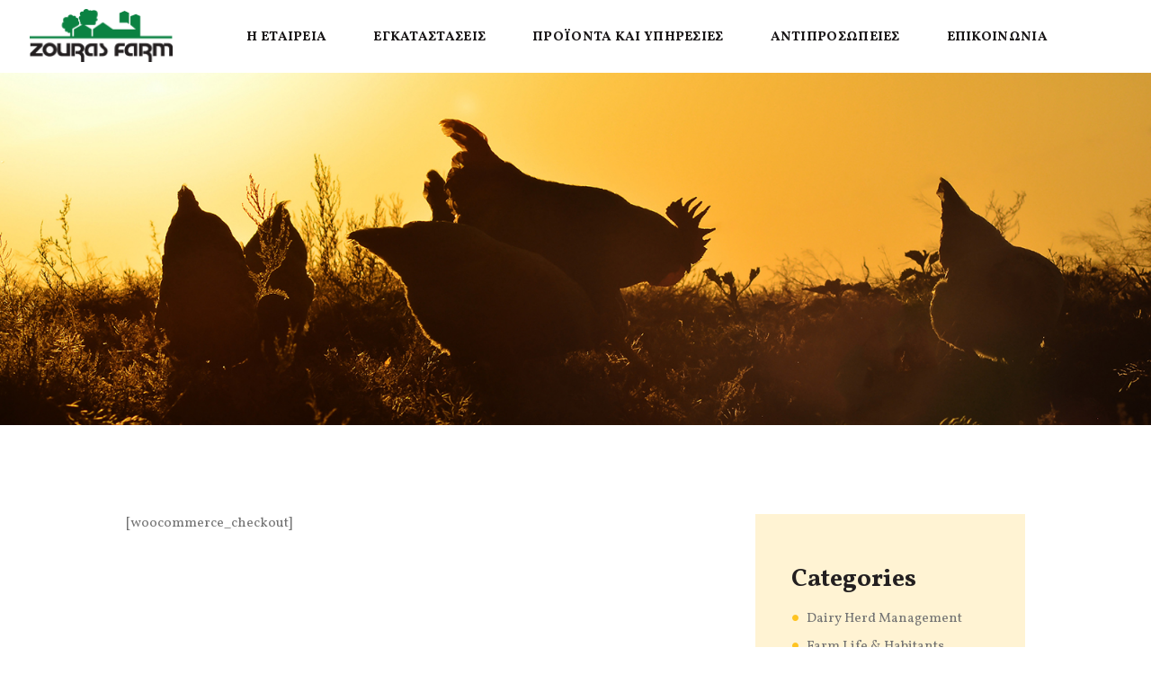

--- FILE ---
content_type: text/css
request_url: https://zourasfarm.gr/wp-content/plugins/cooked/assets/css/icons.min.css?ver=1.9.6
body_size: 7767
content:
@font-face{font-family:CookedIcons;src:url([data-uri]) format('woff');font-weight:400;font-style:normal}.cooked-icon{display:inline-block;font:normal normal normal 14px/1 CookedIcons;font-size:inherit;text-rendering:auto;-webkit-font-smoothing:antialiased;-moz-osx-font-smoothing:grayscale}.cooked-icon-lg{font-size:1.33333333em;line-height:.75em;vertical-align:-15%}.cooked-icon-2x{font-size:2em}.cooked-icon-3x{font-size:3em}.cooked-icon-4x{font-size:4em}.cooked-icon-5x{font-size:5em}.cooked-icon-fw{width:1.28571429em;text-align:center}.cooked-icon-spin{-webkit-animation:cooked-icon-spin 2s infinite linear;animation:cooked-icon-spin 2s infinite linear}.cooked-icon-pulse{-webkit-animation:cooked-icon-spin 1s infinite steps(8);animation:cooked-icon-spin 1s infinite steps(8)}@-webkit-keyframes cooked-icon-spin{0%{-webkit-transform:rotate(0);transform:rotate(0)}100%{-webkit-transform:rotate(359deg);transform:rotate(359deg)}}@keyframes cooked-icon-spin{0%{-webkit-transform:rotate(0);transform:rotate(0)}100%{-webkit-transform:rotate(359deg);transform:rotate(359deg)}}.cooked-icon-rotate-90{-webkit-transform:rotate(90deg);-ms-transform:rotate(90deg);transform:rotate(90deg)}.cooked-icon-rotate-180{-webkit-transform:rotate(180deg);-ms-transform:rotate(180deg);transform:rotate(180deg)}.cooked-icon-rotate-270{-webkit-transform:rotate(270deg);-ms-transform:rotate(270deg);transform:rotate(270deg)}.cooked-icon-flip-horizontal{-webkit-transform:scale(-1,1);-ms-transform:scale(-1,1);transform:scale(-1,1)}.cooked-icon-flip-vertical{-webkit-transform:scale(1,-1);-ms-transform:scale(1,-1);transform:scale(1,-1)}:root .cooked-icon-flip-horizontal,:root .cooked-icon-flip-vertical,:root .cooked-icon-rotate-180,:root .cooked-icon-rotate-270,:root .cooked-icon-rotate-90{filter:none}.cooked-icon-recipe-icon:before{content:'\f001'}.cooked-icon-heart:before{content:'\f002'}.cooked-icon-list:before{content:'\f003'}.cooked-icon-directions:before{content:'\f004'}.cooked-icon-loading:before{content:'\f005'}.cooked-icon-video:before{content:'\f006'}.cooked-icon-private:before{content:'\f007'}.cooked-icon-image:before{content:'\f008'}.cooked-icon-comment:before{content:'\f009'}.cooked-icon-user:before{content:'\f00a'}.cooked-icon-angle-down:before{content:'\f00b'}.cooked-icon-code:before{content:'\f00c'}.cooked-icon-check:before{content:'\f00d'}.cooked-icon-pencil:before{content:'\f00e'}.cooked-icon-gear:before{content:'\f00f'}.cooked-icon-public:before{content:'\f010'}.cooked-icon-question:before{content:'\f011'}.cooked-icon-drag:before{content:'\f012'}.cooked-icon-bars:before{content:'\f013'}.cooked-icon-times:before{content:'\f014'}.cooked-icon-desktop:before{content:'\f015'}.cooked-icon-plus:before{content:'\f016'}.cooked-icon-minus:before{content:'\f017'}.cooked-icon-envelope:before{content:'\f018'}.cooked-icon-wrench:before{content:'\f019'}.cooked-icon-heart-solid:before{content:'\f01a'}.cooked-icon-star:before{content:'\f01b'}.cooked-icon-search:before{content:'\f01c'}.cooked-icon-check-bold:before{content:'\f01d'}.cooked-icon-angle-right:before{content:'\f01e'}.cooked-icon-angle-left:before{content:'\f01f'}.cooked-icon-clock:before{content:'\f020'}.cooked-icon-print:before{content:'\f021'}.cooked-icon-pause:before{content:'\f022'}.cooked-icon-play:before{content:'\f023'}.cooked-icon-reverse:before{content:'\f024'}.cooked-icon-close:before{content:'\f025'}.cooked-icon-undo:before{content:'\f026'}.cooked-icon-link:before{content:'\f027'}.cooked-icon-fullscreen:before{content:'\f028'}.cooked-icon-pinterest:before{content:'\f029'}.cooked-icon-facebook:before{content:'\f02a'}.cooked-icon-twitter:before{content:'\f02b'}.cooked-icon-embed:before{content:'\f02c'}.cooked-icon-email:before{content:'\f02d'}.cooked-icon-google:before{content:'\f02f'}.cooked-icon-link-lt:before{content:'\f030'}.cooked-icon-thumbs-up:before{content:'\f031'}.cooked-icon-thumbs-down:before{content:'\f032'}.cooked-icon-thumbs-up-solid:before{content:'\f033'}.cooked-icon-thumbs-down-solid:before{content:'\f034'}.cooked-icon-cooked-icon:before{content:'\f035'}.cooked-icon-asterisk:before{content:'\f036'}.cooked-icon-star-lg:before{content:'\f037'}.cooked-icon-shopping-cart:before{content:'\f038'}.cooked-icon-migrate:before{content:'\f039'}.cooked-icon-plus-bts:before{content:'\f03a'}.cooked-icon-viber:before{content:'\f03b'}.sr-only{position:absolute;width:1px;height:1px;padding:0;margin:-1px;overflow:hidden;clip:rect(0,0,0,0);border:0}.sr-only-focusable:active,.sr-only-focusable:focus{position:static;width:auto;height:auto;margin:0;overflow:visible;clip:auto}

--- FILE ---
content_type: text/css
request_url: https://zourasfarm.gr/wp-content/themes/dairy-farm_child/style.css
body_size: 139
content:
@charset 'utf-8';
/*
 Theme Name:   Dairy Farm Child
 Theme URI:    http://dairy-farm.ancorathemes.com/
 Description:  Dairy Farm - Fully Responsive and Mobile Friendly theme
 Author:       AncoraThemes
 Author URI:   http://ancorathemes.com/
 Template:     dairy-farm
 Version:      1.0
 Tags:         light, inheritable theme-options
 Text Domain:  dairy-farm
*/


@import url("../dairy-farm/style.css");


/* =Theme customization starts here
-------------------------------------------------------------- */


--- FILE ---
content_type: text/css
request_url: https://zourasfarm.gr/wp-content/themes/dairy-farm/css/theme.css
body_size: 35702
content:
/*
Attention! Do not modify this .css-file!
Please, make all necessary changes in the corresponding .less-file!
*/
@charset "utf-8";

body{font-family: "Vollkorn", serif;font-size: 15px;line-height: 1.4em;font-weight: 400}.scheme_original .body_wrap{color: #727272}.scheme_green .body_wrap{color: #727272}.scheme_blue .body_wrap{color: #727272}.scheme_orange .body_wrap{color: #727272}h1{font-family: "Vollkorn", serif;font-size: 4.55em;line-height: 1em;font-weight: 700;margin-top: 1.5em;margin-bottom: 1em}h2{font-family: "Vollkorn", serif;font-size: 3.4em;line-height: 1.25em;font-weight: 700;margin-top: 2.2em;margin-bottom: 0.89em}h3{font-family: "Vollkorn", serif;font-size: 2.667em;line-height: 1.3em;font-weight: 400;margin-top: 3.1em;margin-bottom: 1.42em}h4{font-family: "Vollkorn", serif;font-size: 1.867em;line-height: 1.3em;font-weight: 700;margin-top: 2.1em;margin-bottom: 0.65em}h5{font-family: "Oswald", sans-serif;font-size: 1em;line-height: 1.25em;font-weight: 400;margin-top: 4em;margin-bottom: 0.75em}h6{font-family: "Oswald", sans-serif;font-size: 0.8em;line-height: 1.2em;font-weight: 400;margin-top: 4.65em;margin-bottom: 0.15em}.scheme_original h1,.scheme_original h2,.scheme_original h3,.scheme_original h4,.scheme_original h5,.scheme_original h1 a,.scheme_original h2 a,.scheme_original h3 a,.scheme_original h4 a,.scheme_original h5 a{color: #231f20}.scheme_green h1,.scheme_green h2,.scheme_green h3,.scheme_green h4,.scheme_green h5,.scheme_green h1 a,.scheme_green h2 a,.scheme_green h3 a,.scheme_green h4 a,.scheme_green h5 a{color: #231f20}.scheme_blue h1,.scheme_blue h2,.scheme_blue h3,.scheme_blue h4,.scheme_blue h5,.scheme_blue h1 a,.scheme_blue h2 a,.scheme_blue h3 a,.scheme_blue h4 a,.scheme_blue h5 a{color: #231f20}.scheme_orange h1,.scheme_orange h2,.scheme_orange h3,.scheme_orange h4,.scheme_orange h5,.scheme_orange h1 a,.scheme_orange h2 a,.scheme_orange h3 a,.scheme_orange h4 a,.scheme_orange h5 a{color: #231f20}.scheme_original h6,.scheme_original h6 a{color: #a0a0a0}.scheme_green h6,.scheme_green h6 a{color: #a0a0a0}.scheme_blue h6,.scheme_blue h6 a{color: #a0a0a0}.scheme_orange h6,.scheme_orange h6 a{color: #a0a0a0}.scheme_original a{color: #fec321}.scheme_green a{color: #89ca9e}.scheme_blue a{color: #a2cad2}.scheme_orange a{color: #ff974f}.scheme_original a:hover{color: #d7a92b}.scheme_green a:hover{color: #3f8455}.scheme_blue a:hover{color: #69a1ac}.scheme_orange a:hover{color: #d16b25}.scheme_original blockquote:before{color: #231f20}.scheme_green blockquote:before{color: #231f20}.scheme_blue blockquote:before{color: #231f20}.scheme_orange blockquote:before{color: #231f20}.scheme_original blockquote{background-color: #fff3d3}.scheme_green blockquote{background-color: #fff3d3}.scheme_blue blockquote{background-color: #fff3d3}.scheme_orange blockquote{background-color: #fff3d3}.scheme_original blockquote > a,.scheme_original blockquote > p > a,.scheme_original blockquote cite{color: #231f20}.scheme_green blockquote > a,.scheme_green blockquote > p > a,.scheme_green blockquote cite{color: #231f20}.scheme_blue blockquote > a,.scheme_blue blockquote > p > a,.scheme_blue blockquote cite{color: #231f20}.scheme_orange blockquote > a,.scheme_orange blockquote > p > a,.scheme_orange blockquote cite{color: #231f20}.scheme_original blockquote > a:hover,.scheme_original blockquote > p > a:hover{color: #fec321}.scheme_green blockquote > a:hover,.scheme_green blockquote > p > a:hover{color: #89ca9e}.scheme_blue blockquote > a:hover,.scheme_blue blockquote > p > a:hover{color: #a2cad2}.scheme_orange blockquote > a:hover,.scheme_orange blockquote > p > a:hover{color: #ff974f}.scheme_original .accent1{color: #fec321}.scheme_green .accent1{color: #89ca9e}.scheme_blue .accent1{color: #a2cad2}.scheme_orange .accent1{color: #ff974f}.scheme_original .accent1_bgc{background-color: #fec321}.scheme_green .accent1_bgc{background-color: #89ca9e}.scheme_blue .accent1_bgc{background-color: #a2cad2}.scheme_orange .accent1_bgc{background-color: #ff974f}.scheme_original .accent1_bg{background: #fec321}.scheme_green .accent1_bg{background: #89ca9e}.scheme_blue .accent1_bg{background: #a2cad2}.scheme_orange .accent1_bg{background: #ff974f}.scheme_original .accent1_border{border-color: #fec321}.scheme_green .accent1_border{border-color: #89ca9e}.scheme_blue .accent1_border{border-color: #a2cad2}.scheme_orange .accent1_border{border-color: #ff974f}.scheme_original a.accent1:hover{color: #d7a92b}.scheme_green a.accent1:hover{color: #3f8455}.scheme_blue a.accent1:hover{color: #69a1ac}.scheme_orange a.accent1:hover{color: #d16b25}.scheme_original .post_content.ih-item.circle.effect1.colored .info,.scheme_original .post_content.ih-item.circle.effect2.colored .info,.scheme_original .post_content.ih-item.circle.effect3.colored .info,.scheme_original .post_content.ih-item.circle.effect4.colored .info,.scheme_original .post_content.ih-item.circle.effect5.colored .info .info-back,.scheme_original .post_content.ih-item.circle.effect6.colored .info,.scheme_original .post_content.ih-item.circle.effect7.colored .info,.scheme_original .post_content.ih-item.circle.effect8.colored .info,.scheme_original .post_content.ih-item.circle.effect9.colored .info,.scheme_original .post_content.ih-item.circle.effect10.colored .info,.scheme_original .post_content.ih-item.circle.effect11.colored .info,.scheme_original .post_content.ih-item.circle.effect12.colored .info,.scheme_original .post_content.ih-item.circle.effect13.colored .info,.scheme_original .post_content.ih-item.circle.effect14.colored .info,.scheme_original .post_content.ih-item.circle.effect15.colored .info,.scheme_original .post_content.ih-item.circle.effect16.colored .info,.scheme_original .post_content.ih-item.circle.effect18.colored .info .info-back,.scheme_original .post_content.ih-item.circle.effect19.colored .info,.scheme_original .post_content.ih-item.circle.effect20.colored .info .info-back,.scheme_original .post_content.ih-item.square.effect1.colored .info,.scheme_original .post_content.ih-item.square.effect2.colored .info,.scheme_original .post_content.ih-item.square.effect3.colored .info,.scheme_original .post_content.ih-item.square.effect4.colored .mask1,.scheme_original .post_content.ih-item.square.effect4.colored .mask2,.scheme_original .post_content.ih-item.square.effect5.colored .info,.scheme_original .post_content.ih-item.square.effect6.colored .info,.scheme_original .post_content.ih-item.square.effect7.colored .info,.scheme_original .post_content.ih-item.square.effect8.colored .info,.scheme_original .post_content.ih-item.square.effect9.colored .info .info-back,.scheme_original .post_content.ih-item.square.effect10.colored .info,.scheme_original .post_content.ih-item.square.effect11.colored .info,.scheme_original .post_content.ih-item.square.effect12.colored .info,.scheme_original .post_content.ih-item.square.effect13.colored .info,.scheme_original .post_content.ih-item.square.effect14.colored .info,.scheme_original .post_content.ih-item.square.effect15.colored .info,.scheme_original .post_content.ih-item.circle.effect20.colored .info .info-back,.scheme_original .post_content.ih-item.square.effect_book.colored .info,.scheme_original .post_content.ih-item.square.effect_pull.colored .post_descr{background: #fec321}.scheme_green .post_content.ih-item.circle.effect1.colored .info,.scheme_green .post_content.ih-item.circle.effect2.colored .info,.scheme_green .post_content.ih-item.circle.effect3.colored .info,.scheme_green .post_content.ih-item.circle.effect4.colored .info,.scheme_green .post_content.ih-item.circle.effect5.colored .info .info-back,.scheme_green .post_content.ih-item.circle.effect6.colored .info,.scheme_green .post_content.ih-item.circle.effect7.colored .info,.scheme_green .post_content.ih-item.circle.effect8.colored .info,.scheme_green .post_content.ih-item.circle.effect9.colored .info,.scheme_green .post_content.ih-item.circle.effect10.colored .info,.scheme_green .post_content.ih-item.circle.effect11.colored .info,.scheme_green .post_content.ih-item.circle.effect12.colored .info,.scheme_green .post_content.ih-item.circle.effect13.colored .info,.scheme_green .post_content.ih-item.circle.effect14.colored .info,.scheme_green .post_content.ih-item.circle.effect15.colored .info,.scheme_green .post_content.ih-item.circle.effect16.colored .info,.scheme_green .post_content.ih-item.circle.effect18.colored .info .info-back,.scheme_green .post_content.ih-item.circle.effect19.colored .info,.scheme_green .post_content.ih-item.circle.effect20.colored .info .info-back,.scheme_green .post_content.ih-item.square.effect1.colored .info,.scheme_green .post_content.ih-item.square.effect2.colored .info,.scheme_green .post_content.ih-item.square.effect3.colored .info,.scheme_green .post_content.ih-item.square.effect4.colored .mask1,.scheme_green .post_content.ih-item.square.effect4.colored .mask2,.scheme_green .post_content.ih-item.square.effect5.colored .info,.scheme_green .post_content.ih-item.square.effect6.colored .info,.scheme_green .post_content.ih-item.square.effect7.colored .info,.scheme_green .post_content.ih-item.square.effect8.colored .info,.scheme_green .post_content.ih-item.square.effect9.colored .info .info-back,.scheme_green .post_content.ih-item.square.effect10.colored .info,.scheme_green .post_content.ih-item.square.effect11.colored .info,.scheme_green .post_content.ih-item.square.effect12.colored .info,.scheme_green .post_content.ih-item.square.effect13.colored .info,.scheme_green .post_content.ih-item.square.effect14.colored .info,.scheme_green .post_content.ih-item.square.effect15.colored .info,.scheme_green .post_content.ih-item.circle.effect20.colored .info .info-back,.scheme_green .post_content.ih-item.square.effect_book.colored .info,.scheme_green .post_content.ih-item.square.effect_pull.colored .post_descr{background: #89ca9e}.scheme_blue .post_content.ih-item.circle.effect1.colored .info,.scheme_blue .post_content.ih-item.circle.effect2.colored .info,.scheme_blue .post_content.ih-item.circle.effect3.colored .info,.scheme_blue .post_content.ih-item.circle.effect4.colored .info,.scheme_blue .post_content.ih-item.circle.effect5.colored .info .info-back,.scheme_blue .post_content.ih-item.circle.effect6.colored .info,.scheme_blue .post_content.ih-item.circle.effect7.colored .info,.scheme_blue .post_content.ih-item.circle.effect8.colored .info,.scheme_blue .post_content.ih-item.circle.effect9.colored .info,.scheme_blue .post_content.ih-item.circle.effect10.colored .info,.scheme_blue .post_content.ih-item.circle.effect11.colored .info,.scheme_blue .post_content.ih-item.circle.effect12.colored .info,.scheme_blue .post_content.ih-item.circle.effect13.colored .info,.scheme_blue .post_content.ih-item.circle.effect14.colored .info,.scheme_blue .post_content.ih-item.circle.effect15.colored .info,.scheme_blue .post_content.ih-item.circle.effect16.colored .info,.scheme_blue .post_content.ih-item.circle.effect18.colored .info .info-back,.scheme_blue .post_content.ih-item.circle.effect19.colored .info,.scheme_blue .post_content.ih-item.circle.effect20.colored .info .info-back,.scheme_blue .post_content.ih-item.square.effect1.colored .info,.scheme_blue .post_content.ih-item.square.effect2.colored .info,.scheme_blue .post_content.ih-item.square.effect3.colored .info,.scheme_blue .post_content.ih-item.square.effect4.colored .mask1,.scheme_blue .post_content.ih-item.square.effect4.colored .mask2,.scheme_blue .post_content.ih-item.square.effect5.colored .info,.scheme_blue .post_content.ih-item.square.effect6.colored .info,.scheme_blue .post_content.ih-item.square.effect7.colored .info,.scheme_blue .post_content.ih-item.square.effect8.colored .info,.scheme_blue .post_content.ih-item.square.effect9.colored .info .info-back,.scheme_blue .post_content.ih-item.square.effect10.colored .info,.scheme_blue .post_content.ih-item.square.effect11.colored .info,.scheme_blue .post_content.ih-item.square.effect12.colored .info,.scheme_blue .post_content.ih-item.square.effect13.colored .info,.scheme_blue .post_content.ih-item.square.effect14.colored .info,.scheme_blue .post_content.ih-item.square.effect15.colored .info,.scheme_blue .post_content.ih-item.circle.effect20.colored .info .info-back,.scheme_blue .post_content.ih-item.square.effect_book.colored .info,.scheme_blue .post_content.ih-item.square.effect_pull.colored .post_descr{background: #a2cad2}.scheme_orange .post_content.ih-item.circle.effect1.colored .info,.scheme_orange .post_content.ih-item.circle.effect2.colored .info,.scheme_orange .post_content.ih-item.circle.effect3.colored .info,.scheme_orange .post_content.ih-item.circle.effect4.colored .info,.scheme_orange .post_content.ih-item.circle.effect5.colored .info .info-back,.scheme_orange .post_content.ih-item.circle.effect6.colored .info,.scheme_orange .post_content.ih-item.circle.effect7.colored .info,.scheme_orange .post_content.ih-item.circle.effect8.colored .info,.scheme_orange .post_content.ih-item.circle.effect9.colored .info,.scheme_orange .post_content.ih-item.circle.effect10.colored .info,.scheme_orange .post_content.ih-item.circle.effect11.colored .info,.scheme_orange .post_content.ih-item.circle.effect12.colored .info,.scheme_orange .post_content.ih-item.circle.effect13.colored .info,.scheme_orange .post_content.ih-item.circle.effect14.colored .info,.scheme_orange .post_content.ih-item.circle.effect15.colored .info,.scheme_orange .post_content.ih-item.circle.effect16.colored .info,.scheme_orange .post_content.ih-item.circle.effect18.colored .info .info-back,.scheme_orange .post_content.ih-item.circle.effect19.colored .info,.scheme_orange .post_content.ih-item.circle.effect20.colored .info .info-back,.scheme_orange .post_content.ih-item.square.effect1.colored .info,.scheme_orange .post_content.ih-item.square.effect2.colored .info,.scheme_orange .post_content.ih-item.square.effect3.colored .info,.scheme_orange .post_content.ih-item.square.effect4.colored .mask1,.scheme_orange .post_content.ih-item.square.effect4.colored .mask2,.scheme_orange .post_content.ih-item.square.effect5.colored .info,.scheme_orange .post_content.ih-item.square.effect6.colored .info,.scheme_orange .post_content.ih-item.square.effect7.colored .info,.scheme_orange .post_content.ih-item.square.effect8.colored .info,.scheme_orange .post_content.ih-item.square.effect9.colored .info .info-back,.scheme_orange .post_content.ih-item.square.effect10.colored .info,.scheme_orange .post_content.ih-item.square.effect11.colored .info,.scheme_orange .post_content.ih-item.square.effect12.colored .info,.scheme_orange .post_content.ih-item.square.effect13.colored .info,.scheme_orange .post_content.ih-item.square.effect14.colored .info,.scheme_orange .post_content.ih-item.square.effect15.colored .info,.scheme_orange .post_content.ih-item.circle.effect20.colored .info .info-back,.scheme_orange .post_content.ih-item.square.effect_book.colored .info,.scheme_orange .post_content.ih-item.square.effect_pull.colored .post_descr{background: #ff974f}.scheme_original .post_content.ih-item.circle.effect1.colored .info,.scheme_original .post_content.ih-item.circle.effect2.colored .info,.scheme_original .post_content.ih-item.circle.effect3.colored .info,.scheme_original .post_content.ih-item.circle.effect4.colored .info,.scheme_original .post_content.ih-item.circle.effect5.colored .info .info-back,.scheme_original .post_content.ih-item.circle.effect6.colored .info,.scheme_original .post_content.ih-item.circle.effect7.colored .info,.scheme_original .post_content.ih-item.circle.effect8.colored .info,.scheme_original .post_content.ih-item.circle.effect9.colored .info,.scheme_original .post_content.ih-item.circle.effect10.colored .info,.scheme_original .post_content.ih-item.circle.effect11.colored .info,.scheme_original .post_content.ih-item.circle.effect12.colored .info,.scheme_original .post_content.ih-item.circle.effect13.colored .info,.scheme_original .post_content.ih-item.circle.effect14.colored .info,.scheme_original .post_content.ih-item.circle.effect15.colored .info,.scheme_original .post_content.ih-item.circle.effect16.colored .info,.scheme_original .post_content.ih-item.circle.effect18.colored .info .info-back,.scheme_original .post_content.ih-item.circle.effect19.colored .info,.scheme_original .post_content.ih-item.circle.effect20.colored .info .info-back,.scheme_original .post_content.ih-item.square.effect1.colored .info,.scheme_original .post_content.ih-item.square.effect2.colored .info,.scheme_original .post_content.ih-item.square.effect3.colored .info,.scheme_original .post_content.ih-item.square.effect4.colored .mask1,.scheme_original .post_content.ih-item.square.effect4.colored .mask2,.scheme_original .post_content.ih-item.square.effect5.colored .info,.scheme_original .post_content.ih-item.square.effect6.colored .info,.scheme_original .post_content.ih-item.square.effect7.colored .info,.scheme_original .post_content.ih-item.square.effect8.colored .info,.scheme_original .post_content.ih-item.square.effect9.colored .info .info-back,.scheme_original .post_content.ih-item.square.effect10.colored .info,.scheme_original .post_content.ih-item.square.effect11.colored .info,.scheme_original .post_content.ih-item.square.effect12.colored .info,.scheme_original .post_content.ih-item.square.effect13.colored .info,.scheme_original .post_content.ih-item.square.effect14.colored .info,.scheme_original .post_content.ih-item.square.effect15.colored .info,.scheme_original .post_content.ih-item.circle.effect20.colored .info .info-back,.scheme_original .post_content.ih-item.square.effect_book.colored .info,.scheme_original .post_content.ih-item.square.effect_pull.colored .post_descr{color: #fff}.scheme_green .post_content.ih-item.circle.effect1.colored .info,.scheme_green .post_content.ih-item.circle.effect2.colored .info,.scheme_green .post_content.ih-item.circle.effect3.colored .info,.scheme_green .post_content.ih-item.circle.effect4.colored .info,.scheme_green .post_content.ih-item.circle.effect5.colored .info .info-back,.scheme_green .post_content.ih-item.circle.effect6.colored .info,.scheme_green .post_content.ih-item.circle.effect7.colored .info,.scheme_green .post_content.ih-item.circle.effect8.colored .info,.scheme_green .post_content.ih-item.circle.effect9.colored .info,.scheme_green .post_content.ih-item.circle.effect10.colored .info,.scheme_green .post_content.ih-item.circle.effect11.colored .info,.scheme_green .post_content.ih-item.circle.effect12.colored .info,.scheme_green .post_content.ih-item.circle.effect13.colored .info,.scheme_green .post_content.ih-item.circle.effect14.colored .info,.scheme_green .post_content.ih-item.circle.effect15.colored .info,.scheme_green .post_content.ih-item.circle.effect16.colored .info,.scheme_green .post_content.ih-item.circle.effect18.colored .info .info-back,.scheme_green .post_content.ih-item.circle.effect19.colored .info,.scheme_green .post_content.ih-item.circle.effect20.colored .info .info-back,.scheme_green .post_content.ih-item.square.effect1.colored .info,.scheme_green .post_content.ih-item.square.effect2.colored .info,.scheme_green .post_content.ih-item.square.effect3.colored .info,.scheme_green .post_content.ih-item.square.effect4.colored .mask1,.scheme_green .post_content.ih-item.square.effect4.colored .mask2,.scheme_green .post_content.ih-item.square.effect5.colored .info,.scheme_green .post_content.ih-item.square.effect6.colored .info,.scheme_green .post_content.ih-item.square.effect7.colored .info,.scheme_green .post_content.ih-item.square.effect8.colored .info,.scheme_green .post_content.ih-item.square.effect9.colored .info .info-back,.scheme_green .post_content.ih-item.square.effect10.colored .info,.scheme_green .post_content.ih-item.square.effect11.colored .info,.scheme_green .post_content.ih-item.square.effect12.colored .info,.scheme_green .post_content.ih-item.square.effect13.colored .info,.scheme_green .post_content.ih-item.square.effect14.colored .info,.scheme_green .post_content.ih-item.square.effect15.colored .info,.scheme_green .post_content.ih-item.circle.effect20.colored .info .info-back,.scheme_green .post_content.ih-item.square.effect_book.colored .info,.scheme_green .post_content.ih-item.square.effect_pull.colored .post_descr{color: #fff}.scheme_blue .post_content.ih-item.circle.effect1.colored .info,.scheme_blue .post_content.ih-item.circle.effect2.colored .info,.scheme_blue .post_content.ih-item.circle.effect3.colored .info,.scheme_blue .post_content.ih-item.circle.effect4.colored .info,.scheme_blue .post_content.ih-item.circle.effect5.colored .info .info-back,.scheme_blue .post_content.ih-item.circle.effect6.colored .info,.scheme_blue .post_content.ih-item.circle.effect7.colored .info,.scheme_blue .post_content.ih-item.circle.effect8.colored .info,.scheme_blue .post_content.ih-item.circle.effect9.colored .info,.scheme_blue .post_content.ih-item.circle.effect10.colored .info,.scheme_blue .post_content.ih-item.circle.effect11.colored .info,.scheme_blue .post_content.ih-item.circle.effect12.colored .info,.scheme_blue .post_content.ih-item.circle.effect13.colored .info,.scheme_blue .post_content.ih-item.circle.effect14.colored .info,.scheme_blue .post_content.ih-item.circle.effect15.colored .info,.scheme_blue .post_content.ih-item.circle.effect16.colored .info,.scheme_blue .post_content.ih-item.circle.effect18.colored .info .info-back,.scheme_blue .post_content.ih-item.circle.effect19.colored .info,.scheme_blue .post_content.ih-item.circle.effect20.colored .info .info-back,.scheme_blue .post_content.ih-item.square.effect1.colored .info,.scheme_blue .post_content.ih-item.square.effect2.colored .info,.scheme_blue .post_content.ih-item.square.effect3.colored .info,.scheme_blue .post_content.ih-item.square.effect4.colored .mask1,.scheme_blue .post_content.ih-item.square.effect4.colored .mask2,.scheme_blue .post_content.ih-item.square.effect5.colored .info,.scheme_blue .post_content.ih-item.square.effect6.colored .info,.scheme_blue .post_content.ih-item.square.effect7.colored .info,.scheme_blue .post_content.ih-item.square.effect8.colored .info,.scheme_blue .post_content.ih-item.square.effect9.colored .info .info-back,.scheme_blue .post_content.ih-item.square.effect10.colored .info,.scheme_blue .post_content.ih-item.square.effect11.colored .info,.scheme_blue .post_content.ih-item.square.effect12.colored .info,.scheme_blue .post_content.ih-item.square.effect13.colored .info,.scheme_blue .post_content.ih-item.square.effect14.colored .info,.scheme_blue .post_content.ih-item.square.effect15.colored .info,.scheme_blue .post_content.ih-item.circle.effect20.colored .info .info-back,.scheme_blue .post_content.ih-item.square.effect_book.colored .info,.scheme_blue .post_content.ih-item.square.effect_pull.colored .post_descr{color: #fff}.scheme_orange .post_content.ih-item.circle.effect1.colored .info,.scheme_orange .post_content.ih-item.circle.effect2.colored .info,.scheme_orange .post_content.ih-item.circle.effect3.colored .info,.scheme_orange .post_content.ih-item.circle.effect4.colored .info,.scheme_orange .post_content.ih-item.circle.effect5.colored .info .info-back,.scheme_orange .post_content.ih-item.circle.effect6.colored .info,.scheme_orange .post_content.ih-item.circle.effect7.colored .info,.scheme_orange .post_content.ih-item.circle.effect8.colored .info,.scheme_orange .post_content.ih-item.circle.effect9.colored .info,.scheme_orange .post_content.ih-item.circle.effect10.colored .info,.scheme_orange .post_content.ih-item.circle.effect11.colored .info,.scheme_orange .post_content.ih-item.circle.effect12.colored .info,.scheme_orange .post_content.ih-item.circle.effect13.colored .info,.scheme_orange .post_content.ih-item.circle.effect14.colored .info,.scheme_orange .post_content.ih-item.circle.effect15.colored .info,.scheme_orange .post_content.ih-item.circle.effect16.colored .info,.scheme_orange .post_content.ih-item.circle.effect18.colored .info .info-back,.scheme_orange .post_content.ih-item.circle.effect19.colored .info,.scheme_orange .post_content.ih-item.circle.effect20.colored .info .info-back,.scheme_orange .post_content.ih-item.square.effect1.colored .info,.scheme_orange .post_content.ih-item.square.effect2.colored .info,.scheme_orange .post_content.ih-item.square.effect3.colored .info,.scheme_orange .post_content.ih-item.square.effect4.colored .mask1,.scheme_orange .post_content.ih-item.square.effect4.colored .mask2,.scheme_orange .post_content.ih-item.square.effect5.colored .info,.scheme_orange .post_content.ih-item.square.effect6.colored .info,.scheme_orange .post_content.ih-item.square.effect7.colored .info,.scheme_orange .post_content.ih-item.square.effect8.colored .info,.scheme_orange .post_content.ih-item.square.effect9.colored .info .info-back,.scheme_orange .post_content.ih-item.square.effect10.colored .info,.scheme_orange .post_content.ih-item.square.effect11.colored .info,.scheme_orange .post_content.ih-item.square.effect12.colored .info,.scheme_orange .post_content.ih-item.square.effect13.colored .info,.scheme_orange .post_content.ih-item.square.effect14.colored .info,.scheme_orange .post_content.ih-item.square.effect15.colored .info,.scheme_orange .post_content.ih-item.circle.effect20.colored .info .info-back,.scheme_orange .post_content.ih-item.square.effect_book.colored .info,.scheme_orange .post_content.ih-item.square.effect_pull.colored .post_descr{color: #fff}.scheme_original .post_content.ih-item.circle.effect1.colored .info,.scheme_original .post_content.ih-item.circle.effect2.colored .info,.scheme_original .post_content.ih-item.circle.effect5.colored .info .info-back,.scheme_original .post_content.ih-item.circle.effect19.colored .info,.scheme_original .post_content.ih-item.square.effect4.colored .mask1,.scheme_original .post_content.ih-item.square.effect4.colored .mask2,.scheme_original .post_content.ih-item.square.effect6.colored .info,.scheme_original .post_content.ih-item.square.effect7.colored .info,.scheme_original .post_content.ih-item.square.effect12.colored .info,.scheme_original .post_content.ih-item.square.effect13.colored .info,.scheme_original .post_content.ih-item.square.effect_more.colored .info,.scheme_original .post_content.ih-item.square.effect_dir.colored .info,.scheme_original .post_content.ih-item.square.effect_shift.colored .info{background: rgba(35,31,32,0.7)}.scheme_green .post_content.ih-item.circle.effect1.colored .info,.scheme_green .post_content.ih-item.circle.effect2.colored .info,.scheme_green .post_content.ih-item.circle.effect5.colored .info .info-back,.scheme_green .post_content.ih-item.circle.effect19.colored .info,.scheme_green .post_content.ih-item.square.effect4.colored .mask1,.scheme_green .post_content.ih-item.square.effect4.colored .mask2,.scheme_green .post_content.ih-item.square.effect6.colored .info,.scheme_green .post_content.ih-item.square.effect7.colored .info,.scheme_green .post_content.ih-item.square.effect12.colored .info,.scheme_green .post_content.ih-item.square.effect13.colored .info,.scheme_green .post_content.ih-item.square.effect_more.colored .info,.scheme_green .post_content.ih-item.square.effect_dir.colored .info,.scheme_green .post_content.ih-item.square.effect_shift.colored .info{background: rgba(35,31,32,0.7)}.scheme_blue .post_content.ih-item.circle.effect1.colored .info,.scheme_blue .post_content.ih-item.circle.effect2.colored .info,.scheme_blue .post_content.ih-item.circle.effect5.colored .info .info-back,.scheme_blue .post_content.ih-item.circle.effect19.colored .info,.scheme_blue .post_content.ih-item.square.effect4.colored .mask1,.scheme_blue .post_content.ih-item.square.effect4.colored .mask2,.scheme_blue .post_content.ih-item.square.effect6.colored .info,.scheme_blue .post_content.ih-item.square.effect7.colored .info,.scheme_blue .post_content.ih-item.square.effect12.colored .info,.scheme_blue .post_content.ih-item.square.effect13.colored .info,.scheme_blue .post_content.ih-item.square.effect_more.colored .info,.scheme_blue .post_content.ih-item.square.effect_dir.colored .info,.scheme_blue .post_content.ih-item.square.effect_shift.colored .info{background: rgba(35,31,32,0.7)}.scheme_orange .post_content.ih-item.circle.effect1.colored .info,.scheme_orange .post_content.ih-item.circle.effect2.colored .info,.scheme_orange .post_content.ih-item.circle.effect5.colored .info .info-back,.scheme_orange .post_content.ih-item.circle.effect19.colored .info,.scheme_orange .post_content.ih-item.square.effect4.colored .mask1,.scheme_orange .post_content.ih-item.square.effect4.colored .mask2,.scheme_orange .post_content.ih-item.square.effect6.colored .info,.scheme_orange .post_content.ih-item.square.effect7.colored .info,.scheme_orange .post_content.ih-item.square.effect12.colored .info,.scheme_orange .post_content.ih-item.square.effect13.colored .info,.scheme_orange .post_content.ih-item.square.effect_more.colored .info,.scheme_orange .post_content.ih-item.square.effect_dir.colored .info,.scheme_orange .post_content.ih-item.square.effect_shift.colored .info{background: rgba(35,31,32,0.7)}.scheme_original .post_content.ih-item.circle.effect1.colored .info,.scheme_original .post_content.ih-item.circle.effect2.colored .info,.scheme_original .post_content.ih-item.circle.effect5.colored .info .info-back,.scheme_original .post_content.ih-item.circle.effect19.colored .info,.scheme_original .post_content.ih-item.square.effect4.colored .mask1,.scheme_original .post_content.ih-item.square.effect4.colored .mask2,.scheme_original .post_content.ih-item.square.effect6.colored .info,.scheme_original .post_content.ih-item.square.effect7.colored .info,.scheme_original .post_content.ih-item.square.effect12.colored .info,.scheme_original .post_content.ih-item.square.effect13.colored .info,.scheme_original .post_content.ih-item.square.effect_more.colored .info,.scheme_original .post_content.ih-item.square.effect_dir.colored .info,.scheme_original .post_content.ih-item.square.effect_shift.colored .info{color: #fff}.scheme_green .post_content.ih-item.circle.effect1.colored .info,.scheme_green .post_content.ih-item.circle.effect2.colored .info,.scheme_green .post_content.ih-item.circle.effect5.colored .info .info-back,.scheme_green .post_content.ih-item.circle.effect19.colored .info,.scheme_green .post_content.ih-item.square.effect4.colored .mask1,.scheme_green .post_content.ih-item.square.effect4.colored .mask2,.scheme_green .post_content.ih-item.square.effect6.colored .info,.scheme_green .post_content.ih-item.square.effect7.colored .info,.scheme_green .post_content.ih-item.square.effect12.colored .info,.scheme_green .post_content.ih-item.square.effect13.colored .info,.scheme_green .post_content.ih-item.square.effect_more.colored .info,.scheme_green .post_content.ih-item.square.effect_dir.colored .info,.scheme_green .post_content.ih-item.square.effect_shift.colored .info{color: #fff}.scheme_blue .post_content.ih-item.circle.effect1.colored .info,.scheme_blue .post_content.ih-item.circle.effect2.colored .info,.scheme_blue .post_content.ih-item.circle.effect5.colored .info .info-back,.scheme_blue .post_content.ih-item.circle.effect19.colored .info,.scheme_blue .post_content.ih-item.square.effect4.colored .mask1,.scheme_blue .post_content.ih-item.square.effect4.colored .mask2,.scheme_blue .post_content.ih-item.square.effect6.colored .info,.scheme_blue .post_content.ih-item.square.effect7.colored .info,.scheme_blue .post_content.ih-item.square.effect12.colored .info,.scheme_blue .post_content.ih-item.square.effect13.colored .info,.scheme_blue .post_content.ih-item.square.effect_more.colored .info,.scheme_blue .post_content.ih-item.square.effect_dir.colored .info,.scheme_blue .post_content.ih-item.square.effect_shift.colored .info{color: #fff}.scheme_orange .post_content.ih-item.circle.effect1.colored .info,.scheme_orange .post_content.ih-item.circle.effect2.colored .info,.scheme_orange .post_content.ih-item.circle.effect5.colored .info .info-back,.scheme_orange .post_content.ih-item.circle.effect19.colored .info,.scheme_orange .post_content.ih-item.square.effect4.colored .mask1,.scheme_orange .post_content.ih-item.square.effect4.colored .mask2,.scheme_orange .post_content.ih-item.square.effect6.colored .info,.scheme_orange .post_content.ih-item.square.effect7.colored .info,.scheme_orange .post_content.ih-item.square.effect12.colored .info,.scheme_orange .post_content.ih-item.square.effect13.colored .info,.scheme_orange .post_content.ih-item.square.effect_more.colored .info,.scheme_orange .post_content.ih-item.square.effect_dir.colored .info,.scheme_orange .post_content.ih-item.square.effect_shift.colored .info{color: #fff}.scheme_original .post_content.ih-item.square.effect_border.colored .img,.scheme_original .post_content.ih-item.square.effect_fade.colored .img,.scheme_original .post_content.ih-item.square.effect_slide.colored .img{background: #fec321}.scheme_green .post_content.ih-item.square.effect_border.colored .img,.scheme_green .post_content.ih-item.square.effect_fade.colored .img,.scheme_green .post_content.ih-item.square.effect_slide.colored .img{background: #89ca9e}.scheme_blue .post_content.ih-item.square.effect_border.colored .img,.scheme_blue .post_content.ih-item.square.effect_fade.colored .img,.scheme_blue .post_content.ih-item.square.effect_slide.colored .img{background: #a2cad2}.scheme_orange .post_content.ih-item.square.effect_border.colored .img,.scheme_orange .post_content.ih-item.square.effect_fade.colored .img,.scheme_orange .post_content.ih-item.square.effect_slide.colored .img{background: #ff974f}.scheme_original .post_content.ih-item.square.effect_border.colored .info,.scheme_original .post_content.ih-item.square.effect_fade.colored .info,.scheme_original .post_content.ih-item.square.effect_slide.colored .info{color: #fff}.scheme_green .post_content.ih-item.square.effect_border.colored .info,.scheme_green .post_content.ih-item.square.effect_fade.colored .info,.scheme_green .post_content.ih-item.square.effect_slide.colored .info{color: #fff}.scheme_blue .post_content.ih-item.square.effect_border.colored .info,.scheme_blue .post_content.ih-item.square.effect_fade.colored .info,.scheme_blue .post_content.ih-item.square.effect_slide.colored .info{color: #fff}.scheme_orange .post_content.ih-item.square.effect_border.colored .info,.scheme_orange .post_content.ih-item.square.effect_fade.colored .info,.scheme_orange .post_content.ih-item.square.effect_slide.colored .info{color: #fff}.scheme_original .post_content.ih-item.square.effect_border.colored .info:before,.scheme_original .post_content.ih-item.square.effect_border.colored .info:after{border-color: #fff}.scheme_green .post_content.ih-item.square.effect_border.colored .info:before,.scheme_green .post_content.ih-item.square.effect_border.colored .info:after{border-color: #fff}.scheme_blue .post_content.ih-item.square.effect_border.colored .info:before,.scheme_blue .post_content.ih-item.square.effect_border.colored .info:after{border-color: #fff}.scheme_orange .post_content.ih-item.square.effect_border.colored .info:before,.scheme_orange .post_content.ih-item.square.effect_border.colored .info:after{border-color: #fff}.scheme_original .post_content.ih-item.circle.effect1 .spinner{border-right-color: #fec321}.scheme_green .post_content.ih-item.circle.effect1 .spinner{border-right-color: #89ca9e}.scheme_blue .post_content.ih-item.circle.effect1 .spinner{border-right-color: #a2cad2}.scheme_orange .post_content.ih-item.circle.effect1 .spinner{border-right-color: #ff974f}.scheme_original .post_content.ih-item.circle.effect1 .spinner{border-bottom-color: #fec321}.scheme_green .post_content.ih-item.circle.effect1 .spinner{border-bottom-color: #89ca9e}.scheme_blue .post_content.ih-item.circle.effect1 .spinner{border-bottom-color: #a2cad2}.scheme_orange .post_content.ih-item.circle.effect1 .spinner{border-bottom-color: #ff974f}.scheme_original .post_content.ih-item .post_readmore .post_readmore_label,.scheme_original .post_content.ih-item .info a,.scheme_original .post_content.ih-item .info a > span{color: #fff}.scheme_green .post_content.ih-item .post_readmore .post_readmore_label,.scheme_green .post_content.ih-item .info a,.scheme_green .post_content.ih-item .info a > span{color: #fff}.scheme_blue .post_content.ih-item .post_readmore .post_readmore_label,.scheme_blue .post_content.ih-item .info a,.scheme_blue .post_content.ih-item .info a > span{color: #fff}.scheme_orange .post_content.ih-item .post_readmore .post_readmore_label,.scheme_orange .post_content.ih-item .info a,.scheme_orange .post_content.ih-item .info a > span{color: #fff}.scheme_original .post_content.ih-item .post_readmore:hover .post_readmore_label,.scheme_original .post_content.ih-item .info a:hover,.scheme_original .post_content.ih-item .info a:hover > span{color: rgba(255,255,255,0.7)}.scheme_green .post_content.ih-item .post_readmore:hover .post_readmore_label,.scheme_green .post_content.ih-item .info a:hover,.scheme_green .post_content.ih-item .info a:hover > span{color: rgba(255,255,255,0.7)}.scheme_blue .post_content.ih-item .post_readmore:hover .post_readmore_label,.scheme_blue .post_content.ih-item .info a:hover,.scheme_blue .post_content.ih-item .info a:hover > span{color: rgba(255,255,255,0.7)}.scheme_orange .post_content.ih-item .post_readmore:hover .post_readmore_label,.scheme_orange .post_content.ih-item .info a:hover,.scheme_orange .post_content.ih-item .info a:hover > span{color: rgba(255,255,255,0.7)}.scheme_original td,.scheme_original th{border-color: #d3d3d3}.scheme_green td,.scheme_green th{border-color: #d3d3d3}.scheme_blue td,.scheme_blue th{border-color: #d3d3d3}.scheme_orange td,.scheme_orange th{border-color: #d3d3d3}.scheme_original .sc_table table tr:first-child th,.scheme_original .sc_table table tr:first-child td{color: #fff}.scheme_green .sc_table table tr:first-child th,.scheme_green .sc_table table tr:first-child td{color: #fff}.scheme_blue .sc_table table tr:first-child th,.scheme_blue .sc_table table tr:first-child td{color: #fff}.scheme_orange .sc_table table tr:first-child th,.scheme_orange .sc_table table tr:first-child td{color: #fff}.scheme_original .sc_table table tr:first-child th,.scheme_original .sc_table table tr:first-child td{background-color: #fec321}.scheme_green .sc_table table tr:first-child th,.scheme_green .sc_table table tr:first-child td{background-color: #89ca9e}.scheme_blue .sc_table table tr:first-child th,.scheme_blue .sc_table table tr:first-child td{background-color: #a2cad2}.scheme_orange .sc_table table tr:first-child th,.scheme_orange .sc_table table tr:first-child td{background-color: #ff974f}.scheme_original .sc_table table tr:first-child th,.scheme_original .sc_table table tr:first-child td{border-color: rgba(255,255,255,0.2)}.scheme_green .sc_table table tr:first-child th,.scheme_green .sc_table table tr:first-child td{border-color: rgba(255,255,255,0.2)}.scheme_blue .sc_table table tr:first-child th,.scheme_blue .sc_table table tr:first-child td{border-color: rgba(255,255,255,0.2)}.scheme_orange .sc_table table tr:first-child th,.scheme_orange .sc_table table tr:first-child td{border-color: rgba(255,255,255,0.2)}.scheme_original .sc_table table{color: #727272}.scheme_green .sc_table table{color: #727272}.scheme_blue .sc_table table{color: #727272}.scheme_orange .sc_table table{color: #727272}.scheme_original .sc_table table{border-color: #e8dab5}.scheme_green .sc_table table{border-color: #e8dab5}.scheme_blue .sc_table table{border-color: #e8dab5}.scheme_orange .sc_table table{border-color: #e8dab5}.scheme_original .sc_table table{background-color: #fff3d3}.scheme_green .sc_table table{background-color: #fff3d3}.scheme_blue .sc_table table{background-color: #fff3d3}.scheme_orange .sc_table table{background-color: #fff3d3}.scheme_original .sc_table table tr:first-child td:last-child{border-right-color: #fec321}.scheme_green .sc_table table tr:first-child td:last-child{border-right-color: #89ca9e}.scheme_blue .sc_table table tr:first-child td:last-child{border-right-color: #a2cad2}.scheme_orange .sc_table table tr:first-child td:last-child{border-right-color: #ff974f}.scheme_original .sc_table td,.scheme_original .sc_table th{border-color: #e8dab5}.scheme_green .sc_table td,.scheme_green .sc_table th{border-color: #e8dab5}.scheme_blue .sc_table td,.scheme_blue .sc_table th{border-color: #e8dab5}.scheme_orange .sc_table td,.scheme_orange .sc_table th{border-color: #e8dab5}.scheme_original pre.code,.scheme_original #toc .toc_item.current,.scheme_original #toc .toc_item:hover{border-color: #fec321}.scheme_green pre.code,.scheme_green #toc .toc_item.current,.scheme_green #toc .toc_item:hover{border-color: #89ca9e}.scheme_blue pre.code,.scheme_blue #toc .toc_item.current,.scheme_blue #toc .toc_item:hover{border-color: #a2cad2}.scheme_orange pre.code,.scheme_orange #toc .toc_item.current,.scheme_orange #toc .toc_item:hover{border-color: #ff974f}.scheme_original ::selection,.scheme_original ::-moz-selection{background-color: #fec321}.scheme_green ::selection,.scheme_green ::-moz-selection{background-color: #89ca9e}.scheme_blue ::selection,.scheme_blue ::-moz-selection{background-color: #a2cad2}.scheme_orange ::selection,.scheme_orange ::-moz-selection{background-color: #ff974f}.scheme_original ::selection,.scheme_original ::-moz-selection{color: #fff}.scheme_green ::selection,.scheme_green ::-moz-selection{color: #fff}.scheme_blue ::selection,.scheme_blue ::-moz-selection{color: #fff}.scheme_orange ::selection,.scheme_orange ::-moz-selection{color: #fff}.select2-container .select2-choice,input[type="text"],input[type="tel"],input[type="number"],input[type="email"],input[type="search"],input[type="password"],select,textarea{line-height: 1.2857em}.scheme_original .select2-container .select2-choice,.scheme_original input[type="text"],.scheme_original input[type="tel"],.scheme_original input[type="number"],.scheme_original input[type="email"],.scheme_original input[type="search"],.scheme_original input[type="password"],.scheme_original select,.scheme_original textarea{color: #727272}.scheme_green .select2-container .select2-choice,.scheme_green input[type="text"],.scheme_green input[type="tel"],.scheme_green input[type="number"],.scheme_green input[type="email"],.scheme_green input[type="search"],.scheme_green input[type="password"],.scheme_green select,.scheme_green textarea{color: #727272}.scheme_blue .select2-container .select2-choice,.scheme_blue input[type="text"],.scheme_blue input[type="tel"],.scheme_blue input[type="number"],.scheme_blue input[type="email"],.scheme_blue input[type="search"],.scheme_blue input[type="password"],.scheme_blue select,.scheme_blue textarea{color: #727272}.scheme_orange .select2-container .select2-choice,.scheme_orange input[type="text"],.scheme_orange input[type="tel"],.scheme_orange input[type="number"],.scheme_orange input[type="email"],.scheme_orange input[type="search"],.scheme_orange input[type="password"],.scheme_orange select,.scheme_orange textarea{color: #727272}.scheme_original .select2-container .select2-choice,.scheme_original input[type="text"],.scheme_original input[type="tel"],.scheme_original input[type="number"],.scheme_original input[type="email"],.scheme_original input[type="search"],.scheme_original input[type="password"],.scheme_original select,.scheme_original textarea{border-color: #d3d3d3}.scheme_green .select2-container .select2-choice,.scheme_green input[type="text"],.scheme_green input[type="tel"],.scheme_green input[type="number"],.scheme_green input[type="email"],.scheme_green input[type="search"],.scheme_green input[type="password"],.scheme_green select,.scheme_green textarea{border-color: #d3d3d3}.scheme_blue .select2-container .select2-choice,.scheme_blue input[type="text"],.scheme_blue input[type="tel"],.scheme_blue input[type="number"],.scheme_blue input[type="email"],.scheme_blue input[type="search"],.scheme_blue input[type="password"],.scheme_blue select,.scheme_blue textarea{border-color: #d3d3d3}.scheme_orange .select2-container .select2-choice,.scheme_orange input[type="text"],.scheme_orange input[type="tel"],.scheme_orange input[type="number"],.scheme_orange input[type="email"],.scheme_orange input[type="search"],.scheme_orange input[type="password"],.scheme_orange select,.scheme_orange textarea{border-color: #d3d3d3}.scheme_original .select2-container .select2-choice,.scheme_original input[type="text"],.scheme_original input[type="tel"],.scheme_original input[type="number"],.scheme_original input[type="email"],.scheme_original input[type="search"],.scheme_original input[type="password"],.scheme_original select,.scheme_original textarea{background-color: #fff}.scheme_green .select2-container .select2-choice,.scheme_green input[type="text"],.scheme_green input[type="tel"],.scheme_green input[type="number"],.scheme_green input[type="email"],.scheme_green input[type="search"],.scheme_green input[type="password"],.scheme_green select,.scheme_green textarea{background-color: #fff}.scheme_blue .select2-container .select2-choice,.scheme_blue input[type="text"],.scheme_blue input[type="tel"],.scheme_blue input[type="number"],.scheme_blue input[type="email"],.scheme_blue input[type="search"],.scheme_blue input[type="password"],.scheme_blue select,.scheme_blue textarea{background-color: #fff}.scheme_orange .select2-container .select2-choice,.scheme_orange input[type="text"],.scheme_orange input[type="tel"],.scheme_orange input[type="number"],.scheme_orange input[type="email"],.scheme_orange input[type="search"],.scheme_orange input[type="password"],.scheme_orange select,.scheme_orange textarea{background-color: #fff}.scheme_original .select2-container .select2-choice:hover,.scheme_original input[type="text"]:hover,.scheme_original input[type="number"]:hover,.scheme_original input[type="tel"]:hover,.scheme_original input[type="email"]:hover,.scheme_original input[type="search"]:hover,.scheme_original input[type="password"]:hover,.scheme_original select:hover,.scheme_original textarea:hover{border-color: #fec321}.scheme_green .select2-container .select2-choice:hover,.scheme_green input[type="text"]:hover,.scheme_green input[type="number"]:hover,.scheme_green input[type="tel"]:hover,.scheme_green input[type="email"]:hover,.scheme_green input[type="search"]:hover,.scheme_green input[type="password"]:hover,.scheme_green select:hover,.scheme_green textarea:hover{border-color: #89ca9e}.scheme_blue .select2-container .select2-choice:hover,.scheme_blue input[type="text"]:hover,.scheme_blue input[type="number"]:hover,.scheme_blue input[type="tel"]:hover,.scheme_blue input[type="email"]:hover,.scheme_blue input[type="search"]:hover,.scheme_blue input[type="password"]:hover,.scheme_blue select:hover,.scheme_blue textarea:hover{border-color: #a2cad2}.scheme_orange .select2-container .select2-choice:hover,.scheme_orange input[type="text"]:hover,.scheme_orange input[type="number"]:hover,.scheme_orange input[type="tel"]:hover,.scheme_orange input[type="email"]:hover,.scheme_orange input[type="search"]:hover,.scheme_orange input[type="password"]:hover,.scheme_orange select:hover,.scheme_orange textarea:hover{border-color: #ff974f}.scheme_original .select2-container .select2-choice:focus,.scheme_original input[type="text"]:focus,.scheme_original input[type="number"]:focus,.scheme_original input[type="tel"]:focus,.scheme_original input[type="email"]:focus,.scheme_original input[type="search"]:focus,.scheme_original input[type="password"]:focus,.scheme_original select:focus,.scheme_original textarea:focus{border-color: #231f20}.scheme_green .select2-container .select2-choice:focus,.scheme_green input[type="text"]:focus,.scheme_green input[type="number"]:focus,.scheme_green input[type="tel"]:focus,.scheme_green input[type="email"]:focus,.scheme_green input[type="search"]:focus,.scheme_green input[type="password"]:focus,.scheme_green select:focus,.scheme_green textarea:focus{border-color: #231f20}.scheme_blue .select2-container .select2-choice:focus,.scheme_blue input[type="text"]:focus,.scheme_blue input[type="number"]:focus,.scheme_blue input[type="tel"]:focus,.scheme_blue input[type="email"]:focus,.scheme_blue input[type="search"]:focus,.scheme_blue input[type="password"]:focus,.scheme_blue select:focus,.scheme_blue textarea:focus{border-color: #231f20}.scheme_orange .select2-container .select2-choice:focus,.scheme_orange input[type="text"]:focus,.scheme_orange input[type="number"]:focus,.scheme_orange input[type="tel"]:focus,.scheme_orange input[type="email"]:focus,.scheme_orange input[type="search"]:focus,.scheme_orange input[type="password"]:focus,.scheme_orange select:focus,.scheme_orange textarea:focus{border-color: #231f20}.scheme_original input::-webkit-input-placeholder,.scheme_original textarea::-webkit-input-placeholder{color: #727272}.scheme_green input::-webkit-input-placeholder,.scheme_green textarea::-webkit-input-placeholder{color: #727272}.scheme_blue input::-webkit-input-placeholder,.scheme_blue textarea::-webkit-input-placeholder{color: #727272}.scheme_orange input::-webkit-input-placeholder,.scheme_orange textarea::-webkit-input-placeholder{color: #727272}.scheme_original fieldset{border-color: #d3d3d3}.scheme_green fieldset{border-color: #d3d3d3}.scheme_blue fieldset{border-color: #d3d3d3}.scheme_orange fieldset{border-color: #d3d3d3}.scheme_original fieldset legend{background-color: #fff}.scheme_green fieldset legend{background-color: #fff}.scheme_blue fieldset legend{background-color: #fff}.scheme_orange fieldset legend{background-color: #fff}.scheme_original fieldset legend{color: #727272}.scheme_green fieldset legend{color: #727272}.scheme_blue fieldset legend{color: #727272}.scheme_orange fieldset legend{color: #727272}.scheme_original .sc_input_hover_accent input[type="text"]:focus,.scheme_original .sc_input_hover_accent input[type="number"]:focus,.scheme_original .sc_input_hover_accent input[type="email"]:focus,.scheme_original .sc_input_hover_accent input[type="password"]:focus,.scheme_original .sc_input_hover_accent input[type="search"]:focus,.scheme_original .sc_input_hover_accent select:focus,.scheme_original .sc_input_hover_accent textarea:focus{-webkit-box-shadow: 0px 0px 0px 2px #fec321;-moz-box-shadow: 0px 0px 0px 2px #fec321;-ms-box-shadow: 0px 0px 0px 2px #fec321;box-shadow: 0px 0px 0px 2px #fec321}.scheme_green .sc_input_hover_accent input[type="text"]:focus,.scheme_green .sc_input_hover_accent input[type="number"]:focus,.scheme_green .sc_input_hover_accent input[type="email"]:focus,.scheme_green .sc_input_hover_accent input[type="password"]:focus,.scheme_green .sc_input_hover_accent input[type="search"]:focus,.scheme_green .sc_input_hover_accent select:focus,.scheme_green .sc_input_hover_accent textarea:focus{-webkit-box-shadow: 0px 0px 0px 2px #89ca9e;-moz-box-shadow: 0px 0px 0px 2px #89ca9e;-ms-box-shadow: 0px 0px 0px 2px #89ca9e;box-shadow: 0px 0px 0px 2px #89ca9e}.scheme_blue .sc_input_hover_accent input[type="text"]:focus,.scheme_blue .sc_input_hover_accent input[type="number"]:focus,.scheme_blue .sc_input_hover_accent input[type="email"]:focus,.scheme_blue .sc_input_hover_accent input[type="password"]:focus,.scheme_blue .sc_input_hover_accent input[type="search"]:focus,.scheme_blue .sc_input_hover_accent select:focus,.scheme_blue .sc_input_hover_accent textarea:focus{-webkit-box-shadow: 0px 0px 0px 2px #a2cad2;-moz-box-shadow: 0px 0px 0px 2px #a2cad2;-ms-box-shadow: 0px 0px 0px 2px #a2cad2;box-shadow: 0px 0px 0px 2px #a2cad2}.scheme_orange .sc_input_hover_accent input[type="text"]:focus,.scheme_orange .sc_input_hover_accent input[type="number"]:focus,.scheme_orange .sc_input_hover_accent input[type="email"]:focus,.scheme_orange .sc_input_hover_accent input[type="password"]:focus,.scheme_orange .sc_input_hover_accent input[type="search"]:focus,.scheme_orange .sc_input_hover_accent select:focus,.scheme_orange .sc_input_hover_accent textarea:focus{-webkit-box-shadow: 0px 0px 0px 2px #ff974f;-moz-box-shadow: 0px 0px 0px 2px #ff974f;-ms-box-shadow: 0px 0px 0px 2px #ff974f;box-shadow: 0px 0px 0px 2px #ff974f}.scheme_original .sc_input_hover_accent input[type="text"] + label:before,.scheme_original .sc_input_hover_accent input[type="number"] + label:before,.scheme_original .sc_input_hover_accent input[type="email"] + label:before,.scheme_original .sc_input_hover_accent input[type="password"] + label:before,.scheme_original .sc_input_hover_accent input[type="search"] + label:before,.scheme_original .sc_input_hover_accent select + label:before,.scheme_original .sc_input_hover_accent textarea + label:before{color: rgba(254,195,33,0.6)}.scheme_green .sc_input_hover_accent input[type="text"] + label:before,.scheme_green .sc_input_hover_accent input[type="number"] + label:before,.scheme_green .sc_input_hover_accent input[type="email"] + label:before,.scheme_green .sc_input_hover_accent input[type="password"] + label:before,.scheme_green .sc_input_hover_accent input[type="search"] + label:before,.scheme_green .sc_input_hover_accent select + label:before,.scheme_green .sc_input_hover_accent textarea + label:before{color: rgba(137,202,158,0.6)}.scheme_blue .sc_input_hover_accent input[type="text"] + label:before,.scheme_blue .sc_input_hover_accent input[type="number"] + label:before,.scheme_blue .sc_input_hover_accent input[type="email"] + label:before,.scheme_blue .sc_input_hover_accent input[type="password"] + label:before,.scheme_blue .sc_input_hover_accent input[type="search"] + label:before,.scheme_blue .sc_input_hover_accent select + label:before,.scheme_blue .sc_input_hover_accent textarea + label:before{color: rgba(162,202,210,0.6)}.scheme_orange .sc_input_hover_accent input[type="text"] + label:before,.scheme_orange .sc_input_hover_accent input[type="number"] + label:before,.scheme_orange .sc_input_hover_accent input[type="email"] + label:before,.scheme_orange .sc_input_hover_accent input[type="password"] + label:before,.scheme_orange .sc_input_hover_accent input[type="search"] + label:before,.scheme_orange .sc_input_hover_accent select + label:before,.scheme_orange .sc_input_hover_accent textarea + label:before{color: rgba(255,151,79,0.6)}.scheme_original .sc_input_hover_path input[type="text"] + label > .sc_form_graphic,.scheme_original .sc_input_hover_path input[type="number"] + label > .sc_form_graphic,.scheme_original .sc_input_hover_path input[type="email"] + label > .sc_form_graphic,.scheme_original .sc_input_hover_path input[type="password"] + label > .sc_form_graphic,.scheme_original .sc_input_hover_path input[type="search"] + label > .sc_form_graphic,.scheme_original .sc_input_hover_path textarea + label > .sc_form_graphic{stroke: #ddd}.scheme_green .sc_input_hover_path input[type="text"] + label > .sc_form_graphic,.scheme_green .sc_input_hover_path input[type="number"] + label > .sc_form_graphic,.scheme_green .sc_input_hover_path input[type="email"] + label > .sc_form_graphic,.scheme_green .sc_input_hover_path input[type="password"] + label > .sc_form_graphic,.scheme_green .sc_input_hover_path input[type="search"] + label > .sc_form_graphic,.scheme_green .sc_input_hover_path textarea + label > .sc_form_graphic{stroke: #ddd}.scheme_blue .sc_input_hover_path input[type="text"] + label > .sc_form_graphic,.scheme_blue .sc_input_hover_path input[type="number"] + label > .sc_form_graphic,.scheme_blue .sc_input_hover_path input[type="email"] + label > .sc_form_graphic,.scheme_blue .sc_input_hover_path input[type="password"] + label > .sc_form_graphic,.scheme_blue .sc_input_hover_path input[type="search"] + label > .sc_form_graphic,.scheme_blue .sc_input_hover_path textarea + label > .sc_form_graphic{stroke: #ddd}.scheme_orange .sc_input_hover_path input[type="text"] + label > .sc_form_graphic,.scheme_orange .sc_input_hover_path input[type="number"] + label > .sc_form_graphic,.scheme_orange .sc_input_hover_path input[type="email"] + label > .sc_form_graphic,.scheme_orange .sc_input_hover_path input[type="password"] + label > .sc_form_graphic,.scheme_orange .sc_input_hover_path input[type="search"] + label > .sc_form_graphic,.scheme_orange .sc_input_hover_path textarea + label > .sc_form_graphic{stroke: #ddd}.scheme_original .sc_input_hover_jump .sc_form_label_content:before{color: #fff}.scheme_green .sc_input_hover_jump .sc_form_label_content:before{color: #fff}.scheme_blue .sc_input_hover_jump .sc_form_label_content:before{color: #fff}.scheme_orange .sc_input_hover_jump .sc_form_label_content:before{color: #fff}.scheme_original .sc_input_hover_jump input[type="text"],.scheme_original .sc_input_hover_jump input[type="number"],.scheme_original .sc_input_hover_jump input[type="email"],.scheme_original .sc_input_hover_jump input[type="password"],.scheme_original .sc_input_hover_jump input[type="search"],.scheme_original .sc_input_hover_jump textarea{border-color: #ddd}.scheme_green .sc_input_hover_jump input[type="text"],.scheme_green .sc_input_hover_jump input[type="number"],.scheme_green .sc_input_hover_jump input[type="email"],.scheme_green .sc_input_hover_jump input[type="password"],.scheme_green .sc_input_hover_jump input[type="search"],.scheme_green .sc_input_hover_jump textarea{border-color: #ddd}.scheme_blue .sc_input_hover_jump input[type="text"],.scheme_blue .sc_input_hover_jump input[type="number"],.scheme_blue .sc_input_hover_jump input[type="email"],.scheme_blue .sc_input_hover_jump input[type="password"],.scheme_blue .sc_input_hover_jump input[type="search"],.scheme_blue .sc_input_hover_jump textarea{border-color: #ddd}.scheme_orange .sc_input_hover_jump input[type="text"],.scheme_orange .sc_input_hover_jump input[type="number"],.scheme_orange .sc_input_hover_jump input[type="email"],.scheme_orange .sc_input_hover_jump input[type="password"],.scheme_orange .sc_input_hover_jump input[type="search"],.scheme_orange .sc_input_hover_jump textarea{border-color: #ddd}.scheme_original .sc_input_hover_jump input[type="text"]:focus,.scheme_original .sc_input_hover_jump input[type="number"]:focus,.scheme_original .sc_input_hover_jump input[type="email"]:focus,.scheme_original .sc_input_hover_jump input[type="password"]:focus,.scheme_original .sc_input_hover_jump input[type="search"]:focus,.scheme_original .sc_input_hover_jump textarea:focus,.scheme_original .sc_input_hover_jump input[type="text"].filled,.scheme_original .sc_input_hover_jump input[type="number"].filled,.scheme_original .sc_input_hover_jump input[type="email"].filled,.scheme_original .sc_input_hover_jump input[type="password"].filled,.scheme_original .sc_input_hover_jump input[type="search"].filled,.scheme_original .sc_input_hover_jump textarea.filled{border-color: #fec321}.scheme_green .sc_input_hover_jump input[type="text"]:focus,.scheme_green .sc_input_hover_jump input[type="number"]:focus,.scheme_green .sc_input_hover_jump input[type="email"]:focus,.scheme_green .sc_input_hover_jump input[type="password"]:focus,.scheme_green .sc_input_hover_jump input[type="search"]:focus,.scheme_green .sc_input_hover_jump textarea:focus,.scheme_green .sc_input_hover_jump input[type="text"].filled,.scheme_green .sc_input_hover_jump input[type="number"].filled,.scheme_green .sc_input_hover_jump input[type="email"].filled,.scheme_green .sc_input_hover_jump input[type="password"].filled,.scheme_green .sc_input_hover_jump input[type="search"].filled,.scheme_green .sc_input_hover_jump textarea.filled{border-color: #89ca9e}.scheme_blue .sc_input_hover_jump input[type="text"]:focus,.scheme_blue .sc_input_hover_jump input[type="number"]:focus,.scheme_blue .sc_input_hover_jump input[type="email"]:focus,.scheme_blue .sc_input_hover_jump input[type="password"]:focus,.scheme_blue .sc_input_hover_jump input[type="search"]:focus,.scheme_blue .sc_input_hover_jump textarea:focus,.scheme_blue .sc_input_hover_jump input[type="text"].filled,.scheme_blue .sc_input_hover_jump input[type="number"].filled,.scheme_blue .sc_input_hover_jump input[type="email"].filled,.scheme_blue .sc_input_hover_jump input[type="password"].filled,.scheme_blue .sc_input_hover_jump input[type="search"].filled,.scheme_blue .sc_input_hover_jump textarea.filled{border-color: #a2cad2}.scheme_orange .sc_input_hover_jump input[type="text"]:focus,.scheme_orange .sc_input_hover_jump input[type="number"]:focus,.scheme_orange .sc_input_hover_jump input[type="email"]:focus,.scheme_orange .sc_input_hover_jump input[type="password"]:focus,.scheme_orange .sc_input_hover_jump input[type="search"]:focus,.scheme_orange .sc_input_hover_jump textarea:focus,.scheme_orange .sc_input_hover_jump input[type="text"].filled,.scheme_orange .sc_input_hover_jump input[type="number"].filled,.scheme_orange .sc_input_hover_jump input[type="email"].filled,.scheme_orange .sc_input_hover_jump input[type="password"].filled,.scheme_orange .sc_input_hover_jump input[type="search"].filled,.scheme_orange .sc_input_hover_jump textarea.filled{border-color: #ff974f}.scheme_original .sc_input_hover_underline input[type="text"] + label:before,.scheme_original .sc_input_hover_underline input[type="number"] + label:before,.scheme_original .sc_input_hover_underline input[type="email"] + label:before,.scheme_original .sc_input_hover_underline input[type="password"] + label:before,.scheme_original .sc_input_hover_underline input[type="search"] + label:before,.scheme_original .sc_input_hover_underline textarea + label:before{background-color: #ddd}.scheme_green .sc_input_hover_underline input[type="text"] + label:before,.scheme_green .sc_input_hover_underline input[type="number"] + label:before,.scheme_green .sc_input_hover_underline input[type="email"] + label:before,.scheme_green .sc_input_hover_underline input[type="password"] + label:before,.scheme_green .sc_input_hover_underline input[type="search"] + label:before,.scheme_green .sc_input_hover_underline textarea + label:before{background-color: #ddd}.scheme_blue .sc_input_hover_underline input[type="text"] + label:before,.scheme_blue .sc_input_hover_underline input[type="number"] + label:before,.scheme_blue .sc_input_hover_underline input[type="email"] + label:before,.scheme_blue .sc_input_hover_underline input[type="password"] + label:before,.scheme_blue .sc_input_hover_underline input[type="search"] + label:before,.scheme_blue .sc_input_hover_underline textarea + label:before{background-color: #ddd}.scheme_orange .sc_input_hover_underline input[type="text"] + label:before,.scheme_orange .sc_input_hover_underline input[type="number"] + label:before,.scheme_orange .sc_input_hover_underline input[type="email"] + label:before,.scheme_orange .sc_input_hover_underline input[type="password"] + label:before,.scheme_orange .sc_input_hover_underline input[type="search"] + label:before,.scheme_orange .sc_input_hover_underline textarea + label:before{background-color: #ddd}.scheme_original .sc_input_hover_jump input[type="text"]:focus + label:before,.scheme_original .sc_input_hover_jump input[type="number"]:focus + label:before,.scheme_original .sc_input_hover_jump input[type="email"]:focus + label:before,.scheme_original .sc_input_hover_jump input[type="password"]:focus + label:before,.scheme_original .sc_input_hover_jump input[type="search"]:focus + label:before,.scheme_original .sc_input_hover_jump textarea:focus + label:before,.scheme_original .sc_input_hover_jump input[type="text"].filled + label:before,.scheme_original .sc_input_hover_jump input[type="number"].filled + label:before,.scheme_original .sc_input_hover_jump input[type="email"].filled + label:before,.scheme_original .sc_input_hover_jump input[type="password"].filled + label:before,.scheme_original .sc_input_hover_jump input[type="search"].filled + label:before,.scheme_original .sc_input_hover_jump textarea.filled + label:before{background-color: #bbb}.scheme_green .sc_input_hover_jump input[type="text"]:focus + label:before,.scheme_green .sc_input_hover_jump input[type="number"]:focus + label:before,.scheme_green .sc_input_hover_jump input[type="email"]:focus + label:before,.scheme_green .sc_input_hover_jump input[type="password"]:focus + label:before,.scheme_green .sc_input_hover_jump input[type="search"]:focus + label:before,.scheme_green .sc_input_hover_jump textarea:focus + label:before,.scheme_green .sc_input_hover_jump input[type="text"].filled + label:before,.scheme_green .sc_input_hover_jump input[type="number"].filled + label:before,.scheme_green .sc_input_hover_jump input[type="email"].filled + label:before,.scheme_green .sc_input_hover_jump input[type="password"].filled + label:before,.scheme_green .sc_input_hover_jump input[type="search"].filled + label:before,.scheme_green .sc_input_hover_jump textarea.filled + label:before{background-color: #bbb}.scheme_blue .sc_input_hover_jump input[type="text"]:focus + label:before,.scheme_blue .sc_input_hover_jump input[type="number"]:focus + label:before,.scheme_blue .sc_input_hover_jump input[type="email"]:focus + label:before,.scheme_blue .sc_input_hover_jump input[type="password"]:focus + label:before,.scheme_blue .sc_input_hover_jump input[type="search"]:focus + label:before,.scheme_blue .sc_input_hover_jump textarea:focus + label:before,.scheme_blue .sc_input_hover_jump input[type="text"].filled + label:before,.scheme_blue .sc_input_hover_jump input[type="number"].filled + label:before,.scheme_blue .sc_input_hover_jump input[type="email"].filled + label:before,.scheme_blue .sc_input_hover_jump input[type="password"].filled + label:before,.scheme_blue .sc_input_hover_jump input[type="search"].filled + label:before,.scheme_blue .sc_input_hover_jump textarea.filled + label:before{background-color: #bbb}.scheme_orange .sc_input_hover_jump input[type="text"]:focus + label:before,.scheme_orange .sc_input_hover_jump input[type="number"]:focus + label:before,.scheme_orange .sc_input_hover_jump input[type="email"]:focus + label:before,.scheme_orange .sc_input_hover_jump input[type="password"]:focus + label:before,.scheme_orange .sc_input_hover_jump input[type="search"]:focus + label:before,.scheme_orange .sc_input_hover_jump textarea:focus + label:before,.scheme_orange .sc_input_hover_jump input[type="text"].filled + label:before,.scheme_orange .sc_input_hover_jump input[type="number"].filled + label:before,.scheme_orange .sc_input_hover_jump input[type="email"].filled + label:before,.scheme_orange .sc_input_hover_jump input[type="password"].filled + label:before,.scheme_orange .sc_input_hover_jump input[type="search"].filled + label:before,.scheme_orange .sc_input_hover_jump textarea.filled + label:before{background-color: #bbb}.scheme_original .sc_input_hover_underline input[type="text"] + label > .sc_form_label_content,.scheme_original .sc_input_hover_underline input[type="number"] + label > .sc_form_label_content,.scheme_original .sc_input_hover_underline input[type="email"] + label > .sc_form_label_content,.scheme_original .sc_input_hover_underline input[type="password"] + label > .sc_form_label_content,.scheme_original .sc_input_hover_underline input[type="search"] + label > .sc_form_label_content,.scheme_original .sc_input_hover_underline textarea + label > .sc_form_label_content{color: #8a8a8a}.scheme_green .sc_input_hover_underline input[type="text"] + label > .sc_form_label_content,.scheme_green .sc_input_hover_underline input[type="number"] + label > .sc_form_label_content,.scheme_green .sc_input_hover_underline input[type="email"] + label > .sc_form_label_content,.scheme_green .sc_input_hover_underline input[type="password"] + label > .sc_form_label_content,.scheme_green .sc_input_hover_underline input[type="search"] + label > .sc_form_label_content,.scheme_green .sc_input_hover_underline textarea + label > .sc_form_label_content{color: #8a8a8a}.scheme_blue .sc_input_hover_underline input[type="text"] + label > .sc_form_label_content,.scheme_blue .sc_input_hover_underline input[type="number"] + label > .sc_form_label_content,.scheme_blue .sc_input_hover_underline input[type="email"] + label > .sc_form_label_content,.scheme_blue .sc_input_hover_underline input[type="password"] + label > .sc_form_label_content,.scheme_blue .sc_input_hover_underline input[type="search"] + label > .sc_form_label_content,.scheme_blue .sc_input_hover_underline textarea + label > .sc_form_label_content{color: #8a8a8a}.scheme_orange .sc_input_hover_underline input[type="text"] + label > .sc_form_label_content,.scheme_orange .sc_input_hover_underline input[type="number"] + label > .sc_form_label_content,.scheme_orange .sc_input_hover_underline input[type="email"] + label > .sc_form_label_content,.scheme_orange .sc_input_hover_underline input[type="password"] + label > .sc_form_label_content,.scheme_orange .sc_input_hover_underline input[type="search"] + label > .sc_form_label_content,.scheme_orange .sc_input_hover_underline textarea + label > .sc_form_label_content{color: #8a8a8a}.scheme_original .sc_input_hover_underline input[type="text"]:focus + label > .sc_form_label_content,.scheme_original .sc_input_hover_underline input[type="number"]:focus + label > .sc_form_label_content,.scheme_original .sc_input_hover_underline input[type="email"]:focus + label > .sc_form_label_content,.scheme_original .sc_input_hover_underline input[type="password"]:focus + label > .sc_form_label_content,.scheme_original .sc_input_hover_underline input[type="search"]:focus + label > .sc_form_label_content,.scheme_original .sc_input_hover_underline textarea:focus + label > .sc_form_label_content,.scheme_original .sc_input_hover_underline input[type="text"].filled + label > .sc_form_label_content,.scheme_original .sc_input_hover_underline input[type="number"].filled + label > .sc_form_label_content,.scheme_original .sc_input_hover_underline input[type="email"].filled + label > .sc_form_label_content,.scheme_original .sc_input_hover_underline input[type="password"].filled + label > .sc_form_label_content,.scheme_original .sc_input_hover_underline input[type="search"].filled + label > .sc_form_label_content,.scheme_original .sc_input_hover_underline textarea.filled + label > .sc_form_label_content{color: #413e3f}.scheme_green .sc_input_hover_underline input[type="text"]:focus + label > .sc_form_label_content,.scheme_green .sc_input_hover_underline input[type="number"]:focus + label > .sc_form_label_content,.scheme_green .sc_input_hover_underline input[type="email"]:focus + label > .sc_form_label_content,.scheme_green .sc_input_hover_underline input[type="password"]:focus + label > .sc_form_label_content,.scheme_green .sc_input_hover_underline input[type="search"]:focus + label > .sc_form_label_content,.scheme_green .sc_input_hover_underline textarea:focus + label > .sc_form_label_content,.scheme_green .sc_input_hover_underline input[type="text"].filled + label > .sc_form_label_content,.scheme_green .sc_input_hover_underline input[type="number"].filled + label > .sc_form_label_content,.scheme_green .sc_input_hover_underline input[type="email"].filled + label > .sc_form_label_content,.scheme_green .sc_input_hover_underline input[type="password"].filled + label > .sc_form_label_content,.scheme_green .sc_input_hover_underline input[type="search"].filled + label > .sc_form_label_content,.scheme_green .sc_input_hover_underline textarea.filled + label > .sc_form_label_content{color: #413e3f}.scheme_blue .sc_input_hover_underline input[type="text"]:focus + label > .sc_form_label_content,.scheme_blue .sc_input_hover_underline input[type="number"]:focus + label > .sc_form_label_content,.scheme_blue .sc_input_hover_underline input[type="email"]:focus + label > .sc_form_label_content,.scheme_blue .sc_input_hover_underline input[type="password"]:focus + label > .sc_form_label_content,.scheme_blue .sc_input_hover_underline input[type="search"]:focus + label > .sc_form_label_content,.scheme_blue .sc_input_hover_underline textarea:focus + label > .sc_form_label_content,.scheme_blue .sc_input_hover_underline input[type="text"].filled + label > .sc_form_label_content,.scheme_blue .sc_input_hover_underline input[type="number"].filled + label > .sc_form_label_content,.scheme_blue .sc_input_hover_underline input[type="email"].filled + label > .sc_form_label_content,.scheme_blue .sc_input_hover_underline input[type="password"].filled + label > .sc_form_label_content,.scheme_blue .sc_input_hover_underline input[type="search"].filled + label > .sc_form_label_content,.scheme_blue .sc_input_hover_underline textarea.filled + label > .sc_form_label_content{color: #413e3f}.scheme_orange .sc_input_hover_underline input[type="text"]:focus + label > .sc_form_label_content,.scheme_orange .sc_input_hover_underline input[type="number"]:focus + label > .sc_form_label_content,.scheme_orange .sc_input_hover_underline input[type="email"]:focus + label > .sc_form_label_content,.scheme_orange .sc_input_hover_underline input[type="password"]:focus + label > .sc_form_label_content,.scheme_orange .sc_input_hover_underline input[type="search"]:focus + label > .sc_form_label_content,.scheme_orange .sc_input_hover_underline textarea:focus + label > .sc_form_label_content,.scheme_orange .sc_input_hover_underline input[type="text"].filled + label > .sc_form_label_content,.scheme_orange .sc_input_hover_underline input[type="number"].filled + label > .sc_form_label_content,.scheme_orange .sc_input_hover_underline input[type="email"].filled + label > .sc_form_label_content,.scheme_orange .sc_input_hover_underline input[type="password"].filled + label > .sc_form_label_content,.scheme_orange .sc_input_hover_underline input[type="search"].filled + label > .sc_form_label_content,.scheme_orange .sc_input_hover_underline textarea.filled + label > .sc_form_label_content{color: #413e3f}.scheme_original .sc_input_hover_iconed input[type="text"] + label,.scheme_original .sc_input_hover_iconed input[type="number"] + label,.scheme_original .sc_input_hover_iconed input[type="email"] + label,.scheme_original .sc_input_hover_iconed input[type="password"] + label,.scheme_original .sc_input_hover_iconed input[type="search"] + label,.scheme_original .sc_input_hover_iconed textarea + label{color: #8a8a8a}.scheme_green .sc_input_hover_iconed input[type="text"] + label,.scheme_green .sc_input_hover_iconed input[type="number"] + label,.scheme_green .sc_input_hover_iconed input[type="email"] + label,.scheme_green .sc_input_hover_iconed input[type="password"] + label,.scheme_green .sc_input_hover_iconed input[type="search"] + label,.scheme_green .sc_input_hover_iconed textarea + label{color: #8a8a8a}.scheme_blue .sc_input_hover_iconed input[type="text"] + label,.scheme_blue .sc_input_hover_iconed input[type="number"] + label,.scheme_blue .sc_input_hover_iconed input[type="email"] + label,.scheme_blue .sc_input_hover_iconed input[type="password"] + label,.scheme_blue .sc_input_hover_iconed input[type="search"] + label,.scheme_blue .sc_input_hover_iconed textarea + label{color: #8a8a8a}.scheme_orange .sc_input_hover_iconed input[type="text"] + label,.scheme_orange .sc_input_hover_iconed input[type="number"] + label,.scheme_orange .sc_input_hover_iconed input[type="email"] + label,.scheme_orange .sc_input_hover_iconed input[type="password"] + label,.scheme_orange .sc_input_hover_iconed input[type="search"] + label,.scheme_orange .sc_input_hover_iconed textarea + label{color: #8a8a8a}.scheme_original .sc_input_hover_iconed input[type="text"]:focus + label,.scheme_original .sc_input_hover_iconed input[type="number"]:focus + label,.scheme_original .sc_input_hover_iconed input[type="email"]:focus + label,.scheme_original .sc_input_hover_iconed input[type="password"]:focus + label,.scheme_original .sc_input_hover_iconed input[type="search"]:focus + label,.scheme_original .sc_input_hover_iconed textarea:focus + label,.scheme_original .sc_input_hover_iconed input[type="text"].filled + label,.scheme_original .sc_input_hover_iconed input[type="number"].filled + label,.scheme_original .sc_input_hover_iconed input[type="email"].filled + label,.scheme_original .sc_input_hover_iconed input[type="password"].filled + label,.scheme_original .sc_input_hover_iconed input[type="search"].filled + label,.scheme_original .sc_input_hover_iconed textarea.filled + label{color: #413e3f}.scheme_green .sc_input_hover_iconed input[type="text"]:focus + label,.scheme_green .sc_input_hover_iconed input[type="number"]:focus + label,.scheme_green .sc_input_hover_iconed input[type="email"]:focus + label,.scheme_green .sc_input_hover_iconed input[type="password"]:focus + label,.scheme_green .sc_input_hover_iconed input[type="search"]:focus + label,.scheme_green .sc_input_hover_iconed textarea:focus + label,.scheme_green .sc_input_hover_iconed input[type="text"].filled + label,.scheme_green .sc_input_hover_iconed input[type="number"].filled + label,.scheme_green .sc_input_hover_iconed input[type="email"].filled + label,.scheme_green .sc_input_hover_iconed input[type="password"].filled + label,.scheme_green .sc_input_hover_iconed input[type="search"].filled + label,.scheme_green .sc_input_hover_iconed textarea.filled + label{color: #413e3f}.scheme_blue .sc_input_hover_iconed input[type="text"]:focus + label,.scheme_blue .sc_input_hover_iconed input[type="number"]:focus + label,.scheme_blue .sc_input_hover_iconed input[type="email"]:focus + label,.scheme_blue .sc_input_hover_iconed input[type="password"]:focus + label,.scheme_blue .sc_input_hover_iconed input[type="search"]:focus + label,.scheme_blue .sc_input_hover_iconed textarea:focus + label,.scheme_blue .sc_input_hover_iconed input[type="text"].filled + label,.scheme_blue .sc_input_hover_iconed input[type="number"].filled + label,.scheme_blue .sc_input_hover_iconed input[type="email"].filled + label,.scheme_blue .sc_input_hover_iconed input[type="password"].filled + label,.scheme_blue .sc_input_hover_iconed input[type="search"].filled + label,.scheme_blue .sc_input_hover_iconed textarea.filled + label{color: #413e3f}.scheme_orange .sc_input_hover_iconed input[type="text"]:focus + label,.scheme_orange .sc_input_hover_iconed input[type="number"]:focus + label,.scheme_orange .sc_input_hover_iconed input[type="email"]:focus + label,.scheme_orange .sc_input_hover_iconed input[type="password"]:focus + label,.scheme_orange .sc_input_hover_iconed input[type="search"]:focus + label,.scheme_orange .sc_input_hover_iconed textarea:focus + label,.scheme_orange .sc_input_hover_iconed input[type="text"].filled + label,.scheme_orange .sc_input_hover_iconed input[type="number"].filled + label,.scheme_orange .sc_input_hover_iconed input[type="email"].filled + label,.scheme_orange .sc_input_hover_iconed input[type="password"].filled + label,.scheme_orange .sc_input_hover_iconed input[type="search"].filled + label,.scheme_orange .sc_input_hover_iconed textarea.filled + label{color: #413e3f}.scheme_original .body_style_boxed .body_wrap{background-color: #413e3f}.scheme_green .body_style_boxed .body_wrap{background-color: #413e3f}.scheme_blue .body_style_boxed .body_wrap{background-color: #413e3f}.scheme_orange .body_style_boxed .body_wrap{background-color: #413e3f}.scheme_original body:not(.video_bg_show),.scheme_original body:not(.video_bg_show) .page_wrap,.scheme_original .copy_wrap,.scheme_original .sidebar_cart,.scheme_original .widget_area_inner,.scheme_original #page_preloader{background-color: #fff}.scheme_green body:not(.video_bg_show),.scheme_green body:not(.video_bg_show) .page_wrap,.scheme_green .copy_wrap,.scheme_green .sidebar_cart,.scheme_green .widget_area_inner,.scheme_green #page_preloader{background-color: #fff}.scheme_blue body:not(.video_bg_show),.scheme_blue body:not(.video_bg_show) .page_wrap,.scheme_blue .copy_wrap,.scheme_blue .sidebar_cart,.scheme_blue .widget_area_inner,.scheme_blue #page_preloader{background-color: #fff}.scheme_orange body:not(.video_bg_show),.scheme_orange body:not(.video_bg_show) .page_wrap,.scheme_orange .copy_wrap,.scheme_orange .sidebar_cart,.scheme_orange .widget_area_inner,.scheme_orange #page_preloader{background-color: #fff}.scheme_original .article_style_boxed .content > article > .post_content,.scheme_original .article_style_boxed[class*="single-"] .content > .comments_wrap,.scheme_original .article_style_boxed[class*="single-"] .content > article > .post_info_share,.scheme_original .article_style_boxed:not(.layout_excerpt):not(.single) .content .post_item{background-color: #fff3d3}.scheme_green .article_style_boxed .content > article > .post_content,.scheme_green .article_style_boxed[class*="single-"] .content > .comments_wrap,.scheme_green .article_style_boxed[class*="single-"] .content > article > .post_info_share,.scheme_green .article_style_boxed:not(.layout_excerpt):not(.single) .content .post_item{background-color: #fff3d3}.scheme_blue .article_style_boxed .content > article > .post_content,.scheme_blue .article_style_boxed[class*="single-"] .content > .comments_wrap,.scheme_blue .article_style_boxed[class*="single-"] .content > article > .post_info_share,.scheme_blue .article_style_boxed:not(.layout_excerpt):not(.single) .content .post_item{background-color: #fff3d3}.scheme_orange .article_style_boxed .content > article > .post_content,.scheme_orange .article_style_boxed[class*="single-"] .content > .comments_wrap,.scheme_orange .article_style_boxed[class*="single-"] .content > article > .post_info_share,.scheme_orange .article_style_boxed:not(.layout_excerpt):not(.single) .content .post_item{background-color: #fff3d3}.scheme_original .top_panel_wrap_inner{background-color: #fff}.scheme_green .top_panel_wrap_inner{background-color: #fff}.scheme_blue .top_panel_wrap_inner{background-color: #fff}.scheme_orange .top_panel_wrap_inner{background-color: #fff}.scheme_original .top_panel_fixed .top_panel_position_over.top_panel_wrap_inner{background-color: #fff3d3 !important}.scheme_green .top_panel_fixed .top_panel_position_over.top_panel_wrap_inner{background-color: #fff3d3 !important}.scheme_blue .top_panel_fixed .top_panel_position_over.top_panel_wrap_inner{background-color: #fff3d3 !important}.scheme_orange .top_panel_fixed .top_panel_position_over.top_panel_wrap_inner{background-color: #fff3d3 !important}.scheme_original .top_panel_middle .sidebar_cart:after,.scheme_original .top_panel_middle .sidebar_cart{border-color: #d3d3d3}.scheme_green .top_panel_middle .sidebar_cart:after,.scheme_green .top_panel_middle .sidebar_cart{border-color: #d3d3d3}.scheme_blue .top_panel_middle .sidebar_cart:after,.scheme_blue .top_panel_middle .sidebar_cart{border-color: #d3d3d3}.scheme_orange .top_panel_middle .sidebar_cart:after,.scheme_orange .top_panel_middle .sidebar_cart{border-color: #d3d3d3}.scheme_original .top_panel_middle .sidebar_cart:after,.scheme_original .top_panel_middle .sidebar_cart{background-color: #fff}.scheme_green .top_panel_middle .sidebar_cart:after,.scheme_green .top_panel_middle .sidebar_cart{background-color: #fff}.scheme_blue .top_panel_middle .sidebar_cart:after,.scheme_blue .top_panel_middle .sidebar_cart{background-color: #fff}.scheme_orange .top_panel_middle .sidebar_cart:after,.scheme_orange .top_panel_middle .sidebar_cart{background-color: #fff}.scheme_original .top_panel_wrap .icons::before,.scheme_original .top_panel_wrap .icons::before{color: #fec321}.scheme_green .top_panel_wrap .icons::before,.scheme_green .top_panel_wrap .icons::before{color: #89ca9e}.scheme_blue .top_panel_wrap .icons::before,.scheme_blue .top_panel_wrap .icons::before{color: #a2cad2}.scheme_orange .top_panel_wrap .icons::before,.scheme_orange .top_panel_wrap .icons::before{color: #ff974f}.scheme_original .top_panel_top{color: #838383}.scheme_green .top_panel_top{color: #838383}.scheme_blue .top_panel_top{color: #838383}.scheme_orange .top_panel_top{color: #838383}.scheme_original .top_panel_top{background-color: #231f20}.scheme_green .top_panel_top{background-color: #231f20}.scheme_blue .top_panel_top{background-color: #231f20}.scheme_orange .top_panel_top{background-color: #231f20}.scheme_original .top_panel_top a,.scheme_original .top_panel_top .sc_socials.sc_socials_type_icons a{color: #727272}.scheme_green .top_panel_top a,.scheme_green .top_panel_top .sc_socials.sc_socials_type_icons a{color: #727272}.scheme_blue .top_panel_top a,.scheme_blue .top_panel_top .sc_socials.sc_socials_type_icons a{color: #727272}.scheme_orange .top_panel_top a,.scheme_orange .top_panel_top .sc_socials.sc_socials_type_icons a{color: #727272}.scheme_original .top_panel_top .sc_socials.sc_socials_type_icons a:hover,.scheme_original .top_panel_top a:hover{color: #fec321}.scheme_green .top_panel_top .sc_socials.sc_socials_type_icons a:hover,.scheme_green .top_panel_top a:hover{color: #89ca9e}.scheme_blue .top_panel_top .sc_socials.sc_socials_type_icons a:hover,.scheme_blue .top_panel_top a:hover{color: #a2cad2}.scheme_orange .top_panel_top .sc_socials.sc_socials_type_icons a:hover,.scheme_orange .top_panel_top a:hover{color: #ff974f}.scheme_original .menu_user_nav > li > a{color: #727272}.scheme_green .menu_user_nav > li > a{color: #727272}.scheme_blue .menu_user_nav > li > a{color: #727272}.scheme_orange .menu_user_nav > li > a{color: #727272}.scheme_original .menu_user_nav > li > a:hover{color: #d7a92b}.scheme_green .menu_user_nav > li > a:hover{color: #3f8455}.scheme_blue .menu_user_nav > li > a:hover{color: #69a1ac}.scheme_orange .menu_user_nav > li > a:hover{color: #d16b25}.scheme_original .menu_user_nav > li ul:not(.cart_list){border-color: #d3d3d3}.scheme_green .menu_user_nav > li ul:not(.cart_list){border-color: #d3d3d3}.scheme_blue .menu_user_nav > li ul:not(.cart_list){border-color: #d3d3d3}.scheme_orange .menu_user_nav > li ul:not(.cart_list){border-color: #d3d3d3}.scheme_original .menu_user_nav > li ul:not(.cart_list){background-color: #fff}.scheme_green .menu_user_nav > li ul:not(.cart_list){background-color: #fff}.scheme_blue .menu_user_nav > li ul:not(.cart_list){background-color: #fff}.scheme_orange .menu_user_nav > li ul:not(.cart_list){background-color: #fff}.scheme_original .top_panel_inner_style_1 .menu_user_nav > li > ul:after,.scheme_original .top_panel_inner_style_2 .menu_user_nav > li > ul:after{border-color: #d3d3d3}.scheme_green .top_panel_inner_style_1 .menu_user_nav > li > ul:after,.scheme_green .top_panel_inner_style_2 .menu_user_nav > li > ul:after{border-color: #d3d3d3}.scheme_blue .top_panel_inner_style_1 .menu_user_nav > li > ul:after,.scheme_blue .top_panel_inner_style_2 .menu_user_nav > li > ul:after{border-color: #d3d3d3}.scheme_orange .top_panel_inner_style_1 .menu_user_nav > li > ul:after,.scheme_orange .top_panel_inner_style_2 .menu_user_nav > li > ul:after{border-color: #d3d3d3}.scheme_original .top_panel_inner_style_1 .menu_user_nav > li > ul:after,.scheme_original .top_panel_inner_style_2 .menu_user_nav > li > ul:after{background-color: #fff}.scheme_green .top_panel_inner_style_1 .menu_user_nav > li > ul:after,.scheme_green .top_panel_inner_style_2 .menu_user_nav > li > ul:after{background-color: #fff}.scheme_blue .top_panel_inner_style_1 .menu_user_nav > li > ul:after,.scheme_blue .top_panel_inner_style_2 .menu_user_nav > li > ul:after{background-color: #fff}.scheme_orange .top_panel_inner_style_1 .menu_user_nav > li > ul:after,.scheme_orange .top_panel_inner_style_2 .menu_user_nav > li > ul:after{background-color: #fff}.scheme_original .menu_user_nav > li ul li a{color: #838383}.scheme_green .menu_user_nav > li ul li a{color: #838383}.scheme_blue .menu_user_nav > li ul li a{color: #838383}.scheme_orange .menu_user_nav > li ul li a{color: #838383}.scheme_original .menu_user_nav > li ul li a:hover,.scheme_original .menu_user_nav > li ul li.current-menu-item > a,.scheme_original .menu_user_nav > li ul li.current-menu-ancestor > a{color: #181516}.scheme_green .menu_user_nav > li ul li a:hover,.scheme_green .menu_user_nav > li ul li.current-menu-item > a,.scheme_green .menu_user_nav > li ul li.current-menu-ancestor > a{color: #181516}.scheme_blue .menu_user_nav > li ul li a:hover,.scheme_blue .menu_user_nav > li ul li.current-menu-item > a,.scheme_blue .menu_user_nav > li ul li.current-menu-ancestor > a{color: #181516}.scheme_orange .menu_user_nav > li ul li a:hover,.scheme_orange .menu_user_nav > li ul li.current-menu-item > a,.scheme_orange .menu_user_nav > li ul li.current-menu-ancestor > a{color: #181516}.scheme_original .menu_user_nav > li ul li a:hover,.scheme_original .menu_user_nav > li ul li.current-menu-item > a,.scheme_original .menu_user_nav > li ul li.current-menu-ancestor > a{background-color: #f6f6f6}.scheme_green .menu_user_nav > li ul li a:hover,.scheme_green .menu_user_nav > li ul li.current-menu-item > a,.scheme_green .menu_user_nav > li ul li.current-menu-ancestor > a{background-color: #f6f6f6}.scheme_blue .menu_user_nav > li ul li a:hover,.scheme_blue .menu_user_nav > li ul li.current-menu-item > a,.scheme_blue .menu_user_nav > li ul li.current-menu-ancestor > a{background-color: #f6f6f6}.scheme_orange .menu_user_nav > li ul li a:hover,.scheme_orange .menu_user_nav > li ul li.current-menu-item > a,.scheme_orange .menu_user_nav > li ul li.current-menu-ancestor > a{background-color: #f6f6f6}.scheme_original .menu_user_nav > li.menu_user_controls .user_avatar{border-color: #d3d3d3}.scheme_green .menu_user_nav > li.menu_user_controls .user_avatar{border-color: #d3d3d3}.scheme_blue .menu_user_nav > li.menu_user_controls .user_avatar{border-color: #d3d3d3}.scheme_orange .menu_user_nav > li.menu_user_controls .user_avatar{border-color: #d3d3d3}.scheme_original .menu_user_nav > li.menu_user_bookmarks .bookmarks_add{border-bottom-color: #e8dab5}.scheme_green .menu_user_nav > li.menu_user_bookmarks .bookmarks_add{border-bottom-color: #e8dab5}.scheme_blue .menu_user_nav > li.menu_user_bookmarks .bookmarks_add{border-bottom-color: #e8dab5}.scheme_orange .menu_user_nav > li.menu_user_bookmarks .bookmarks_add{border-bottom-color: #e8dab5}.scheme_original .top_panel_position_over.top_panel_middle{background-color: rgba(255,243,211,0.75)}.scheme_green .top_panel_position_over.top_panel_middle{background-color: rgba(255,243,211,0.75)}.scheme_blue .top_panel_position_over.top_panel_middle{background-color: rgba(255,243,211,0.75)}.scheme_orange .top_panel_position_over.top_panel_middle{background-color: rgba(255,243,211,0.75)}.top_panel_middle .logo{margin-top: 1.5em;margin-bottom: 1em}.logo .logo_text{font-size: 1.6em;line-height: 0.75em;font-weight: 400}.scheme_original .logo .logo_text{color: #231f20}.scheme_green .logo .logo_text{color: #231f20}.scheme_blue .logo .logo_text{color: #231f20}.scheme_orange .logo .logo_text{color: #231f20}.scheme_original .logo .logo_slogan{color: #727272}.scheme_green .logo .logo_slogan{color: #727272}.scheme_blue .logo .logo_slogan{color: #727272}.scheme_orange .logo .logo_slogan{color: #727272}.top_panel_middle .menu_main_wrap{margin-top: 1.125em}.top_panel_style_5 .top_panel_middle .logo{margin-bottom: .5em}.scheme_original .top_panel_bottom{background-color: #fec321}.scheme_green .top_panel_bottom{background-color: #89ca9e}.scheme_blue .top_panel_bottom{background-color: #a2cad2}.scheme_orange .top_panel_bottom{background-color: #ff974f}.scheme_original .top_panel_image_hover{background-color: rgba(215,169,43,0.8)}.scheme_green .top_panel_image_hover{background-color: rgba(63,132,85,0.8)}.scheme_blue .top_panel_image_hover{background-color: rgba(105,161,172,0.8)}.scheme_orange .top_panel_image_hover{background-color: rgba(209,107,37,0.8)}.scheme_original .top_panel_image_header,.scheme_original .top_panel_image_title,.scheme_original .top_panel_over:not(.top_panel_fixed) .top_panel_style_7 .logo_text,.scheme_original .top_panel_over:not(.top_panel_fixed) .top_panel_style_7 .logo_slogan{color: #fff}.scheme_green .top_panel_image_header,.scheme_green .top_panel_image_title,.scheme_green .top_panel_over:not(.top_panel_fixed) .top_panel_style_7 .logo_text,.scheme_green .top_panel_over:not(.top_panel_fixed) .top_panel_style_7 .logo_slogan{color: #fff}.scheme_blue .top_panel_image_header,.scheme_blue .top_panel_image_title,.scheme_blue .top_panel_over:not(.top_panel_fixed) .top_panel_style_7 .logo_text,.scheme_blue .top_panel_over:not(.top_panel_fixed) .top_panel_style_7 .logo_slogan{color: #fff}.scheme_orange .top_panel_image_header,.scheme_orange .top_panel_image_title,.scheme_orange .top_panel_over:not(.top_panel_fixed) .top_panel_style_7 .logo_text,.scheme_orange .top_panel_over:not(.top_panel_fixed) .top_panel_style_7 .logo_slogan{color: #fff}.scheme_original .top_panel_image_header a,.scheme_original .top_panel_image_title > a,.scheme_original .top_panel_over:not(.top_panel_fixed) .top_panel_style_7 .menu_main_nav > li > a{color: #fff}.scheme_green .top_panel_image_header a,.scheme_green .top_panel_image_title > a,.scheme_green .top_panel_over:not(.top_panel_fixed) .top_panel_style_7 .menu_main_nav > li > a{color: #fff}.scheme_blue .top_panel_image_header a,.scheme_blue .top_panel_image_title > a,.scheme_blue .top_panel_over:not(.top_panel_fixed) .top_panel_style_7 .menu_main_nav > li > a{color: #fff}.scheme_orange .top_panel_image_header a,.scheme_orange .top_panel_image_title > a,.scheme_orange .top_panel_over:not(.top_panel_fixed) .top_panel_style_7 .menu_main_nav > li > a{color: #fff}.scheme_original .post_featured .post_header a:hover,.scheme_original .top_panel_over:not(.top_panel_fixed) .top_panel_style_7 .menu_main_nav > li > a:hover{color: #fff}.scheme_green .post_featured .post_header a:hover,.scheme_green .top_panel_over:not(.top_panel_fixed) .top_panel_style_7 .menu_main_nav > li > a:hover{color: #fff}.scheme_blue .post_featured .post_header a:hover,.scheme_blue .top_panel_over:not(.top_panel_fixed) .top_panel_style_7 .menu_main_nav > li > a:hover{color: #fff}.scheme_orange .post_featured .post_header a:hover,.scheme_orange .top_panel_over:not(.top_panel_fixed) .top_panel_style_7 .menu_main_nav > li > a:hover{color: #fff}.menu_main_nav > li > a{padding: 1.45em 1.73em 1.35em;font-family: "Vollkorn", serif;font-size: 1em;line-height: 1.2857em;font-weight: 400}.scheme_original .menu_main_nav > li > a{color: #181516}.scheme_green .menu_main_nav > li > a{color: #181516}.scheme_blue .menu_main_nav > li > a{color: #181516}.scheme_orange .menu_main_nav > li > a{color: #181516}.scheme_original .menu_main_nav > li > ul:before,.scheme_original .menu_main_nav > li ul{color: #231f20}.scheme_green .menu_main_nav > li > ul:before,.scheme_green .menu_main_nav > li ul{color: #231f20}.scheme_blue .menu_main_nav > li > ul:before,.scheme_blue .menu_main_nav > li ul{color: #231f20}.scheme_orange .menu_main_nav > li > ul:before,.scheme_orange .menu_main_nav > li ul{color: #231f20}.scheme_original .menu_main_nav > li > ul:before,.scheme_original .menu_main_nav > li ul{background-color: #d3d3d3}.scheme_green .menu_main_nav > li > ul:before,.scheme_green .menu_main_nav > li ul{background-color: #d3d3d3}.scheme_blue .menu_main_nav > li > ul:before,.scheme_blue .menu_main_nav > li ul{background-color: #d3d3d3}.scheme_orange .menu_main_nav > li > ul:before,.scheme_orange .menu_main_nav > li ul{background-color: #d3d3d3}.scheme_original .menu_main_nav > a:hover,.scheme_original .menu_main_nav > li > a:hover,.scheme_original .menu_main_nav > li.sfHover > a,.scheme_original .menu_main_nav > li.current-menu-item > a,.scheme_original .menu_main_nav > li.current-menu-parent > a,.scheme_original .menu_main_nav > li.current-menu-ancestor > a{color: #fecf4d}.scheme_green .menu_main_nav > a:hover,.scheme_green .menu_main_nav > li > a:hover,.scheme_green .menu_main_nav > li.sfHover > a,.scheme_green .menu_main_nav > li.current-menu-item > a,.scheme_green .menu_main_nav > li.current-menu-parent > a,.scheme_green .menu_main_nav > li.current-menu-ancestor > a{color: #89ca9e}.scheme_blue .menu_main_nav > a:hover,.scheme_blue .menu_main_nav > li > a:hover,.scheme_blue .menu_main_nav > li.sfHover > a,.scheme_blue .menu_main_nav > li.current-menu-item > a,.scheme_blue .menu_main_nav > li.current-menu-parent > a,.scheme_blue .menu_main_nav > li.current-menu-ancestor > a{color: #a2cad2}.scheme_orange .menu_main_nav > a:hover,.scheme_orange .menu_main_nav > li > a:hover,.scheme_orange .menu_main_nav > li.sfHover > a,.scheme_orange .menu_main_nav > li.current-menu-item > a,.scheme_orange .menu_main_nav > li.current-menu-parent > a,.scheme_orange .menu_main_nav > li.current-menu-ancestor > a{color: #d16b25}.scheme_original .top_panel_inner_style_1 .menu_main_nav > a:hover,.scheme_original .top_panel_inner_style_1 .menu_main_nav > li > a:hover,.scheme_original .top_panel_inner_style_1 .menu_main_nav > li.sfHover > a,.scheme_original .top_panel_inner_style_1 .menu_main_nav > li.current-menu-item > a,.scheme_original .top_panel_inner_style_1 .menu_main_nav > li.current-menu-parent > a,.scheme_original .top_panel_inner_style_1 .menu_main_nav > li.current-menu-ancestor > a{color: #fff}.scheme_green .top_panel_inner_style_1 .menu_main_nav > a:hover,.scheme_green .top_panel_inner_style_1 .menu_main_nav > li > a:hover,.scheme_green .top_panel_inner_style_1 .menu_main_nav > li.sfHover > a,.scheme_green .top_panel_inner_style_1 .menu_main_nav > li.current-menu-item > a,.scheme_green .top_panel_inner_style_1 .menu_main_nav > li.current-menu-parent > a,.scheme_green .top_panel_inner_style_1 .menu_main_nav > li.current-menu-ancestor > a{color: #fff}.scheme_blue .top_panel_inner_style_1 .menu_main_nav > a:hover,.scheme_blue .top_panel_inner_style_1 .menu_main_nav > li > a:hover,.scheme_blue .top_panel_inner_style_1 .menu_main_nav > li.sfHover > a,.scheme_blue .top_panel_inner_style_1 .menu_main_nav > li.current-menu-item > a,.scheme_blue .top_panel_inner_style_1 .menu_main_nav > li.current-menu-parent > a,.scheme_blue .top_panel_inner_style_1 .menu_main_nav > li.current-menu-ancestor > a{color: #fff}.scheme_orange .top_panel_inner_style_1 .menu_main_nav > a:hover,.scheme_orange .top_panel_inner_style_1 .menu_main_nav > li > a:hover,.scheme_orange .top_panel_inner_style_1 .menu_main_nav > li.sfHover > a,.scheme_orange .top_panel_inner_style_1 .menu_main_nav > li.current-menu-item > a,.scheme_orange .top_panel_inner_style_1 .menu_main_nav > li.current-menu-parent > a,.scheme_orange .top_panel_inner_style_1 .menu_main_nav > li.current-menu-ancestor > a{color: #fff}.menu_main_nav > li > ul{font-family: "Vollkorn", serif;font-size: 0.8em;line-height: 1.2857em;font-weight: 400}.menu_main_nav > li > ul{top: 5.82em}.menu_main_nav > li ul li a{padding: inherit 1.5em inherit}.scheme_original .menu_main_nav > li ul li a{color: #181516}.scheme_green .menu_main_nav > li ul li a{color: #181516}.scheme_blue .menu_main_nav > li ul li a{color: #181516}.scheme_orange .menu_main_nav > li ul li a{color: #181516}.scheme_original .menu_main_nav > li ul li a:hover,.scheme_original .menu_main_nav > li ul li.current-menu-item > a,.scheme_original .menu_main_nav > li ul li.current-menu-ancestor > a{color: #fff}.scheme_green .menu_main_nav > li ul li a:hover,.scheme_green .menu_main_nav > li ul li.current-menu-item > a,.scheme_green .menu_main_nav > li ul li.current-menu-ancestor > a{color: #fff}.scheme_blue .menu_main_nav > li ul li a:hover,.scheme_blue .menu_main_nav > li ul li.current-menu-item > a,.scheme_blue .menu_main_nav > li ul li.current-menu-ancestor > a{color: #fff}.scheme_orange .menu_main_nav > li ul li a:hover,.scheme_orange .menu_main_nav > li ul li.current-menu-item > a,.scheme_orange .menu_main_nav > li ul li.current-menu-ancestor > a{color: #fff}.scheme_original .menu_hover_slide_box .menu_main_nav > li#blob{background-color: #f6f6f6}.scheme_green .menu_hover_slide_box .menu_main_nav > li#blob{background-color: #f6f6f6}.scheme_blue .menu_hover_slide_box .menu_main_nav > li#blob{background-color: #f6f6f6}.scheme_orange .menu_hover_slide_box .menu_main_nav > li#blob{background-color: #f6f6f6}.scheme_original .top_panel_inner_style_1 .menu_hover_slide_box .menu_main_nav > li#blob,.scheme_original .top_panel_inner_style_2 .menu_hover_slide_box .menu_main_nav > li#blob{background-color: #d7a92b}.scheme_green .top_panel_inner_style_1 .menu_hover_slide_box .menu_main_nav > li#blob,.scheme_green .top_panel_inner_style_2 .menu_hover_slide_box .menu_main_nav > li#blob{background-color: #3f8455}.scheme_blue .top_panel_inner_style_1 .menu_hover_slide_box .menu_main_nav > li#blob,.scheme_blue .top_panel_inner_style_2 .menu_hover_slide_box .menu_main_nav > li#blob{background-color: #69a1ac}.scheme_orange .top_panel_inner_style_1 .menu_hover_slide_box .menu_main_nav > li#blob,.scheme_orange .top_panel_inner_style_2 .menu_hover_slide_box .menu_main_nav > li#blob{background-color: #d16b25}.scheme_original .menu_hover_slide_line .menu_main_nav > li#blob{background-color: #fecf4d}.scheme_green .menu_hover_slide_line .menu_main_nav > li#blob{background-color: #89ca9e}.scheme_blue .menu_hover_slide_line .menu_main_nav > li#blob{background-color: #a2cad2}.scheme_orange .menu_hover_slide_line .menu_main_nav > li#blob{background-color: #d16b25}.scheme_original .top_panel_inner_style_1 .menu_hover_slide_line .menu_main_nav > li#blob,.scheme_original .top_panel_inner_style_2 .menu_hover_slide_line .menu_main_nav > li#blob{background-color: #fff}.scheme_green .top_panel_inner_style_1 .menu_hover_slide_line .menu_main_nav > li#blob,.scheme_green .top_panel_inner_style_2 .menu_hover_slide_line .menu_main_nav > li#blob{background-color: #fff}.scheme_blue .top_panel_inner_style_1 .menu_hover_slide_line .menu_main_nav > li#blob,.scheme_blue .top_panel_inner_style_2 .menu_hover_slide_line .menu_main_nav > li#blob{background-color: #fff}.scheme_orange .top_panel_inner_style_1 .menu_hover_slide_line .menu_main_nav > li#blob,.scheme_orange .top_panel_inner_style_2 .menu_hover_slide_line .menu_main_nav > li#blob{background-color: #fff}.scheme_original .menu_hover_zoom_line .menu_main_nav > li > a:before{background-color: #fecf4d}.scheme_green .menu_hover_zoom_line .menu_main_nav > li > a:before{background-color: #89ca9e}.scheme_blue .menu_hover_zoom_line .menu_main_nav > li > a:before{background-color: #a2cad2}.scheme_orange .menu_hover_zoom_line .menu_main_nav > li > a:before{background-color: #d16b25}.scheme_original .top_panel_inner_style_1 .menu_hover_zoom_line .menu_main_nav > li > a:before,.scheme_original .top_panel_inner_style_2 .menu_hover_zoom_line .menu_main_nav > li > a:before{background-color: #fff}.scheme_green .top_panel_inner_style_1 .menu_hover_zoom_line .menu_main_nav > li > a:before,.scheme_green .top_panel_inner_style_2 .menu_hover_zoom_line .menu_main_nav > li > a:before{background-color: #fff}.scheme_blue .top_panel_inner_style_1 .menu_hover_zoom_line .menu_main_nav > li > a:before,.scheme_blue .top_panel_inner_style_2 .menu_hover_zoom_line .menu_main_nav > li > a:before{background-color: #fff}.scheme_orange .top_panel_inner_style_1 .menu_hover_zoom_line .menu_main_nav > li > a:before,.scheme_orange .top_panel_inner_style_2 .menu_hover_zoom_line .menu_main_nav > li > a:before{background-color: #fff}.scheme_original .menu_hover_path_line .menu_main_nav > li:before,.scheme_original .menu_hover_path_line .menu_main_nav > li:after,.scheme_original .menu_hover_path_line .menu_main_nav > li > a:before,.scheme_original .menu_hover_path_line .menu_main_nav > li > a:after{background-color: #fecf4d}.scheme_green .menu_hover_path_line .menu_main_nav > li:before,.scheme_green .menu_hover_path_line .menu_main_nav > li:after,.scheme_green .menu_hover_path_line .menu_main_nav > li > a:before,.scheme_green .menu_hover_path_line .menu_main_nav > li > a:after{background-color: #89ca9e}.scheme_blue .menu_hover_path_line .menu_main_nav > li:before,.scheme_blue .menu_hover_path_line .menu_main_nav > li:after,.scheme_blue .menu_hover_path_line .menu_main_nav > li > a:before,.scheme_blue .menu_hover_path_line .menu_main_nav > li > a:after{background-color: #a2cad2}.scheme_orange .menu_hover_path_line .menu_main_nav > li:before,.scheme_orange .menu_hover_path_line .menu_main_nav > li:after,.scheme_orange .menu_hover_path_line .menu_main_nav > li > a:before,.scheme_orange .menu_hover_path_line .menu_main_nav > li > a:after{background-color: #d16b25}.scheme_original .top_panel_inner_style_1 .menu_hover_path_line .menu_main_nav > li:before,.scheme_original .top_panel_inner_style_1 .menu_hover_path_line .menu_main_nav > li:after,.scheme_original .top_panel_inner_style_1 .menu_hover_path_line .menu_main_nav > li > a:before,.scheme_original .top_panel_inner_style_1 .menu_hover_path_line .menu_main_nav > li > a:after,.scheme_original .top_panel_inner_style_2 .menu_hover_path_line .menu_main_nav > li:before,.scheme_original .top_panel_inner_style_2 .menu_hover_path_line .menu_main_nav > li:after,.scheme_original .top_panel_inner_style_2 .menu_hover_path_line .menu_main_nav > li > a:before,.scheme_original .top_panel_inner_style_2 .menu_hover_path_line .menu_main_nav > li > a:after{background-color: #fff}.scheme_green .top_panel_inner_style_1 .menu_hover_path_line .menu_main_nav > li:before,.scheme_green .top_panel_inner_style_1 .menu_hover_path_line .menu_main_nav > li:after,.scheme_green .top_panel_inner_style_1 .menu_hover_path_line .menu_main_nav > li > a:before,.scheme_green .top_panel_inner_style_1 .menu_hover_path_line .menu_main_nav > li > a:after,.scheme_green .top_panel_inner_style_2 .menu_hover_path_line .menu_main_nav > li:before,.scheme_green .top_panel_inner_style_2 .menu_hover_path_line .menu_main_nav > li:after,.scheme_green .top_panel_inner_style_2 .menu_hover_path_line .menu_main_nav > li > a:before,.scheme_green .top_panel_inner_style_2 .menu_hover_path_line .menu_main_nav > li > a:after{background-color: #fff}.scheme_blue .top_panel_inner_style_1 .menu_hover_path_line .menu_main_nav > li:before,.scheme_blue .top_panel_inner_style_1 .menu_hover_path_line .menu_main_nav > li:after,.scheme_blue .top_panel_inner_style_1 .menu_hover_path_line .menu_main_nav > li > a:before,.scheme_blue .top_panel_inner_style_1 .menu_hover_path_line .menu_main_nav > li > a:after,.scheme_blue .top_panel_inner_style_2 .menu_hover_path_line .menu_main_nav > li:before,.scheme_blue .top_panel_inner_style_2 .menu_hover_path_line .menu_main_nav > li:after,.scheme_blue .top_panel_inner_style_2 .menu_hover_path_line .menu_main_nav > li > a:before,.scheme_blue .top_panel_inner_style_2 .menu_hover_path_line .menu_main_nav > li > a:after{background-color: #fff}.scheme_orange .top_panel_inner_style_1 .menu_hover_path_line .menu_main_nav > li:before,.scheme_orange .top_panel_inner_style_1 .menu_hover_path_line .menu_main_nav > li:after,.scheme_orange .top_panel_inner_style_1 .menu_hover_path_line .menu_main_nav > li > a:before,.scheme_orange .top_panel_inner_style_1 .menu_hover_path_line .menu_main_nav > li > a:after,.scheme_orange .top_panel_inner_style_2 .menu_hover_path_line .menu_main_nav > li:before,.scheme_orange .top_panel_inner_style_2 .menu_hover_path_line .menu_main_nav > li:after,.scheme_orange .top_panel_inner_style_2 .menu_hover_path_line .menu_main_nav > li > a:before,.scheme_orange .top_panel_inner_style_2 .menu_hover_path_line .menu_main_nav > li > a:after{background-color: #fff}.scheme_original .menu_hover_roll_down .menu_main_nav > li > a:before{background-color: #fecf4d}.scheme_green .menu_hover_roll_down .menu_main_nav > li > a:before{background-color: #89ca9e}.scheme_blue .menu_hover_roll_down .menu_main_nav > li > a:before{background-color: #a2cad2}.scheme_orange .menu_hover_roll_down .menu_main_nav > li > a:before{background-color: #d16b25}.scheme_original .top_panel_inner_style_1 .menu_hover_roll_down .menu_main_nav > li > a:before,.scheme_original .top_panel_inner_style_2 .menu_hover_roll_down .menu_main_nav > li > a:before{background-color: #fff}.scheme_green .top_panel_inner_style_1 .menu_hover_roll_down .menu_main_nav > li > a:before,.scheme_green .top_panel_inner_style_2 .menu_hover_roll_down .menu_main_nav > li > a:before{background-color: #fff}.scheme_blue .top_panel_inner_style_1 .menu_hover_roll_down .menu_main_nav > li > a:before,.scheme_blue .top_panel_inner_style_2 .menu_hover_roll_down .menu_main_nav > li > a:before{background-color: #fff}.scheme_orange .top_panel_inner_style_1 .menu_hover_roll_down .menu_main_nav > li > a:before,.scheme_orange .top_panel_inner_style_2 .menu_hover_roll_down .menu_main_nav > li > a:before{background-color: #fff}.scheme_original .menu_hover_color_line .menu_main_nav > li > a:hover,.scheme_original .menu_hover_color_line .menu_main_nav > li > a:focus{color: #181516}.scheme_green .menu_hover_color_line .menu_main_nav > li > a:hover,.scheme_green .menu_hover_color_line .menu_main_nav > li > a:focus{color: #181516}.scheme_blue .menu_hover_color_line .menu_main_nav > li > a:hover,.scheme_blue .menu_hover_color_line .menu_main_nav > li > a:focus{color: #181516}.scheme_orange .menu_hover_color_line .menu_main_nav > li > a:hover,.scheme_orange .menu_hover_color_line .menu_main_nav > li > a:focus{color: #181516}.scheme_original .top_panel_inner_style_1 .menu_hover_color_line .menu_main_nav > li > a:hover,.scheme_original .top_panel_inner_style_1 .menu_hover_color_line .menu_main_nav > li > a:focus,.scheme_original .top_panel_inner_style_2 .menu_hover_color_line .menu_main_nav > li > a:hover,.scheme_original .top_panel_inner_style_2 .menu_hover_color_line .menu_main_nav > li > a:focus{color: #fff}.scheme_green .top_panel_inner_style_1 .menu_hover_color_line .menu_main_nav > li > a:hover,.scheme_green .top_panel_inner_style_1 .menu_hover_color_line .menu_main_nav > li > a:focus,.scheme_green .top_panel_inner_style_2 .menu_hover_color_line .menu_main_nav > li > a:hover,.scheme_green .top_panel_inner_style_2 .menu_hover_color_line .menu_main_nav > li > a:focus{color: #fff}.scheme_blue .top_panel_inner_style_1 .menu_hover_color_line .menu_main_nav > li > a:hover,.scheme_blue .top_panel_inner_style_1 .menu_hover_color_line .menu_main_nav > li > a:focus,.scheme_blue .top_panel_inner_style_2 .menu_hover_color_line .menu_main_nav > li > a:hover,.scheme_blue .top_panel_inner_style_2 .menu_hover_color_line .menu_main_nav > li > a:focus{color: #fff}.scheme_orange .top_panel_inner_style_1 .menu_hover_color_line .menu_main_nav > li > a:hover,.scheme_orange .top_panel_inner_style_1 .menu_hover_color_line .menu_main_nav > li > a:focus,.scheme_orange .top_panel_inner_style_2 .menu_hover_color_line .menu_main_nav > li > a:hover,.scheme_orange .top_panel_inner_style_2 .menu_hover_color_line .menu_main_nav > li > a:focus{color: #fff}.scheme_original .menu_hover_color_line .menu_main_nav > li > a:before{background-color: #181516}.scheme_green .menu_hover_color_line .menu_main_nav > li > a:before{background-color: #181516}.scheme_blue .menu_hover_color_line .menu_main_nav > li > a:before{background-color: #181516}.scheme_orange .menu_hover_color_line .menu_main_nav > li > a:before{background-color: #181516}.scheme_original .top_panel_inner_style_1 .menu_hover_color_line .menu_main_nav > li > a:before,.scheme_original .top_panel_inner_style_2 .menu_hover_color_line .menu_main_nav > li > a:before{background-color: #fff}.scheme_green .top_panel_inner_style_1 .menu_hover_color_line .menu_main_nav > li > a:before,.scheme_green .top_panel_inner_style_2 .menu_hover_color_line .menu_main_nav > li > a:before{background-color: #fff}.scheme_blue .top_panel_inner_style_1 .menu_hover_color_line .menu_main_nav > li > a:before,.scheme_blue .top_panel_inner_style_2 .menu_hover_color_line .menu_main_nav > li > a:before{background-color: #fff}.scheme_orange .top_panel_inner_style_1 .menu_hover_color_line .menu_main_nav > li > a:before,.scheme_orange .top_panel_inner_style_2 .menu_hover_color_line .menu_main_nav > li > a:before{background-color: #fff}.scheme_original .menu_hover_color_line .menu_main_nav > li > a:after{background-color: #fecf4d}.scheme_green .menu_hover_color_line .menu_main_nav > li > a:after{background-color: #89ca9e}.scheme_blue .menu_hover_color_line .menu_main_nav > li > a:after{background-color: #a2cad2}.scheme_orange .menu_hover_color_line .menu_main_nav > li > a:after{background-color: #d16b25}.scheme_original .top_panel_inner_style_1 .menu_hover_color_line .menu_main_nav > li > a:after,.scheme_original .top_panel_inner_style_2 .menu_hover_color_line .menu_main_nav > li > a:after{background-color: #fff}.scheme_green .top_panel_inner_style_1 .menu_hover_color_line .menu_main_nav > li > a:after,.scheme_green .top_panel_inner_style_2 .menu_hover_color_line .menu_main_nav > li > a:after{background-color: #fff}.scheme_blue .top_panel_inner_style_1 .menu_hover_color_line .menu_main_nav > li > a:after,.scheme_blue .top_panel_inner_style_2 .menu_hover_color_line .menu_main_nav > li > a:after{background-color: #fff}.scheme_orange .top_panel_inner_style_1 .menu_hover_color_line .menu_main_nav > li > a:after,.scheme_orange .top_panel_inner_style_2 .menu_hover_color_line .menu_main_nav > li > a:after{background-color: #fff}.scheme_original .menu_hover_color_line .menu_main_nav > li.sfHover > a,.scheme_original .menu_hover_color_line .menu_main_nav > li > a:hover,.scheme_original .menu_hover_color_line .menu_main_nav > li > a:focus{color: #fecf4d}.scheme_green .menu_hover_color_line .menu_main_nav > li.sfHover > a,.scheme_green .menu_hover_color_line .menu_main_nav > li > a:hover,.scheme_green .menu_hover_color_line .menu_main_nav > li > a:focus{color: #89ca9e}.scheme_blue .menu_hover_color_line .menu_main_nav > li.sfHover > a,.scheme_blue .menu_hover_color_line .menu_main_nav > li > a:hover,.scheme_blue .menu_hover_color_line .menu_main_nav > li > a:focus{color: #a2cad2}.scheme_orange .menu_hover_color_line .menu_main_nav > li.sfHover > a,.scheme_orange .menu_hover_color_line .menu_main_nav > li > a:hover,.scheme_orange .menu_hover_color_line .menu_main_nav > li > a:focus{color: #d16b25}.scheme_original .top_panel_inner_style_1 .menu_hover_color_line .menu_main_nav > li.sfHover > a,.scheme_original .top_panel_inner_style_1 .menu_hover_color_line .menu_main_nav > li > a:hover,.scheme_original .top_panel_inner_style_1 .menu_hover_color_line .menu_main_nav > li > a:focus,.scheme_original .top_panel_inner_style_2 .menu_hover_color_line .menu_main_nav > li.sfHover > a,.scheme_original .top_panel_inner_style_2 .menu_hover_color_line .menu_main_nav > li > a:hover,.scheme_original .top_panel_inner_style_2 .menu_hover_color_line .menu_main_nav > li > a:focus{color: #fff}.scheme_green .top_panel_inner_style_1 .menu_hover_color_line .menu_main_nav > li.sfHover > a,.scheme_green .top_panel_inner_style_1 .menu_hover_color_line .menu_main_nav > li > a:hover,.scheme_green .top_panel_inner_style_1 .menu_hover_color_line .menu_main_nav > li > a:focus,.scheme_green .top_panel_inner_style_2 .menu_hover_color_line .menu_main_nav > li.sfHover > a,.scheme_green .top_panel_inner_style_2 .menu_hover_color_line .menu_main_nav > li > a:hover,.scheme_green .top_panel_inner_style_2 .menu_hover_color_line .menu_main_nav > li > a:focus{color: #fff}.scheme_blue .top_panel_inner_style_1 .menu_hover_color_line .menu_main_nav > li.sfHover > a,.scheme_blue .top_panel_inner_style_1 .menu_hover_color_line .menu_main_nav > li > a:hover,.scheme_blue .top_panel_inner_style_1 .menu_hover_color_line .menu_main_nav > li > a:focus,.scheme_blue .top_panel_inner_style_2 .menu_hover_color_line .menu_main_nav > li.sfHover > a,.scheme_blue .top_panel_inner_style_2 .menu_hover_color_line .menu_main_nav > li > a:hover,.scheme_blue .top_panel_inner_style_2 .menu_hover_color_line .menu_main_nav > li > a:focus{color: #fff}.scheme_orange .top_panel_inner_style_1 .menu_hover_color_line .menu_main_nav > li.sfHover > a,.scheme_orange .top_panel_inner_style_1 .menu_hover_color_line .menu_main_nav > li > a:hover,.scheme_orange .top_panel_inner_style_1 .menu_hover_color_line .menu_main_nav > li > a:focus,.scheme_orange .top_panel_inner_style_2 .menu_hover_color_line .menu_main_nav > li.sfHover > a,.scheme_orange .top_panel_inner_style_2 .menu_hover_color_line .menu_main_nav > li > a:hover,.scheme_orange .top_panel_inner_style_2 .menu_hover_color_line .menu_main_nav > li > a:focus{color: #fff}.scheme_original .top_panel_middle .contact_field,.scheme_original .top_panel_middle .contact_field > a{color: #231f20}.scheme_green .top_panel_middle .contact_field,.scheme_green .top_panel_middle .contact_field > a{color: #231f20}.scheme_blue .top_panel_middle .contact_field,.scheme_blue .top_panel_middle .contact_field > a{color: #231f20}.scheme_orange .top_panel_middle .contact_field,.scheme_orange .top_panel_middle .contact_field > a{color: #231f20}.scheme_original .top_panel_middle .contact_icon{color: #231f20}.scheme_green .top_panel_middle .contact_icon{color: #231f20}.scheme_blue .top_panel_middle .contact_icon{color: #231f20}.scheme_orange .top_panel_middle .contact_icon{color: #231f20}.scheme_original .top_panel_middle .contact_icon{background-color: #fec321}.scheme_green .top_panel_middle .contact_icon{background-color: #89ca9e}.scheme_blue .top_panel_middle .contact_icon{background-color: #a2cad2}.scheme_orange .top_panel_middle .contact_icon{background-color: #ff974f}.scheme_original .top_panel_middle .contact_field > a:hover .contact_icon{color: #fff}.scheme_green .top_panel_middle .contact_field > a:hover .contact_icon{color: #fff}.scheme_blue .top_panel_middle .contact_field > a:hover .contact_icon{color: #fff}.scheme_orange .top_panel_middle .contact_field > a:hover .contact_icon{color: #fff}.scheme_original .top_panel_middle .contact_field > a .cart_items,.scheme_original .top_panel_middle .contact_field > a .contact_cart_label{color: rgba(35,31,32,0.7)}.scheme_green .top_panel_middle .contact_field > a .cart_items,.scheme_green .top_panel_middle .contact_field > a .contact_cart_label{color: rgba(35,31,32,0.7)}.scheme_blue .top_panel_middle .contact_field > a .cart_items,.scheme_blue .top_panel_middle .contact_field > a .contact_cart_label{color: rgba(35,31,32,0.7)}.scheme_orange .top_panel_middle .contact_field > a .cart_items,.scheme_orange .top_panel_middle .contact_field > a .contact_cart_label{color: rgba(35,31,32,0.7)}.scheme_original .top_panel_middle .contact_field > a:hover .cart_items,.scheme_original .top_panel_middle .contact_field > a:hover .contact_cart_label{color: #231f20}.scheme_green .top_panel_middle .contact_field > a:hover .cart_items,.scheme_green .top_panel_middle .contact_field > a:hover .contact_cart_label{color: #231f20}.scheme_blue .top_panel_middle .contact_field > a:hover .cart_items,.scheme_blue .top_panel_middle .contact_field > a:hover .contact_cart_label{color: #231f20}.scheme_orange .top_panel_middle .contact_field > a:hover .cart_items,.scheme_orange .top_panel_middle .contact_field > a:hover .contact_cart_label{color: #231f20}.top_panel_bottom .search_wrap,.top_panel_inner_style_4 .search_wrap{padding-top: .9425em;padding-bottom: .675em}.scheme_original .top_panel_inner_style_1 .search_field,.scheme_original .top_panel_inner_style_2 .search_field,.scheme_original .top_panel_inner_style_3 .search_field{border-color: rgba(255,255,255,0.1)}.scheme_green .top_panel_inner_style_1 .search_field,.scheme_green .top_panel_inner_style_2 .search_field,.scheme_green .top_panel_inner_style_3 .search_field{border-color: rgba(255,255,255,0.1)}.scheme_blue .top_panel_inner_style_1 .search_field,.scheme_blue .top_panel_inner_style_2 .search_field,.scheme_blue .top_panel_inner_style_3 .search_field{border-color: rgba(255,255,255,0.1)}.scheme_orange .top_panel_inner_style_1 .search_field,.scheme_orange .top_panel_inner_style_2 .search_field,.scheme_orange .top_panel_inner_style_3 .search_field{border-color: rgba(255,255,255,0.1)}.scheme_original .top_panel_inner_style_1 .search_field,.scheme_original .top_panel_inner_style_2 .search_field,.scheme_original .top_panel_inner_style_3 .search_field{background-color: rgba(215,169,43,0.2)}.scheme_green .top_panel_inner_style_1 .search_field,.scheme_green .top_panel_inner_style_2 .search_field,.scheme_green .top_panel_inner_style_3 .search_field{background-color: rgba(63,132,85,0.2)}.scheme_blue .top_panel_inner_style_1 .search_field,.scheme_blue .top_panel_inner_style_2 .search_field,.scheme_blue .top_panel_inner_style_3 .search_field{background-color: rgba(105,161,172,0.2)}.scheme_orange .top_panel_inner_style_1 .search_field,.scheme_orange .top_panel_inner_style_2 .search_field,.scheme_orange .top_panel_inner_style_3 .search_field{background-color: rgba(209,107,37,0.2)}.scheme_original .top_panel_inner_style_4 .search_form_wrap{background-color: rgba(35,31,32,0.05)}.scheme_green .top_panel_inner_style_4 .search_form_wrap{background-color: rgba(35,31,32,0.05)}.scheme_blue .top_panel_inner_style_4 .search_form_wrap{background-color: rgba(35,31,32,0.05)}.scheme_orange .top_panel_inner_style_4 .search_form_wrap{background-color: rgba(35,31,32,0.05)}.scheme_original .content .search_field,.scheme_original .content .search_submit{color: #838383}.scheme_green .content .search_field,.scheme_green .content .search_submit{color: #838383}.scheme_blue .content .search_field,.scheme_blue .content .search_submit{color: #838383}.scheme_orange .content .search_field,.scheme_orange .content .search_submit{color: #838383}.scheme_original .content .search_field:focus,.scheme_original .content .search_submit:hover{color: #181516}.scheme_green .content .search_field:focus,.scheme_green .content .search_submit:hover{color: #181516}.scheme_blue .content .search_field:focus,.scheme_blue .content .search_submit:hover{color: #181516}.scheme_orange .content .search_field:focus,.scheme_orange .content .search_submit:hover{color: #181516}.scheme_original .top_panel_inner_style_1 .search_field,.scheme_original .top_panel_inner_style_1 .search_submit,.scheme_original .top_panel_inner_style_2 .search_field,.scheme_original .top_panel_inner_style_2 .search_submit,.scheme_original .top_panel_inner_style_4 .search_field,.scheme_original .top_panel_inner_style_4 .search_submit{color: #231f20}.scheme_green .top_panel_inner_style_1 .search_field,.scheme_green .top_panel_inner_style_1 .search_submit,.scheme_green .top_panel_inner_style_2 .search_field,.scheme_green .top_panel_inner_style_2 .search_submit,.scheme_green .top_panel_inner_style_4 .search_field,.scheme_green .top_panel_inner_style_4 .search_submit{color: #231f20}.scheme_blue .top_panel_inner_style_1 .search_field,.scheme_blue .top_panel_inner_style_1 .search_submit,.scheme_blue .top_panel_inner_style_2 .search_field,.scheme_blue .top_panel_inner_style_2 .search_submit,.scheme_blue .top_panel_inner_style_4 .search_field,.scheme_blue .top_panel_inner_style_4 .search_submit{color: #231f20}.scheme_orange .top_panel_inner_style_1 .search_field,.scheme_orange .top_panel_inner_style_1 .search_submit,.scheme_orange .top_panel_inner_style_2 .search_field,.scheme_orange .top_panel_inner_style_2 .search_submit,.scheme_orange .top_panel_inner_style_4 .search_field,.scheme_orange .top_panel_inner_style_4 .search_submit{color: #231f20}.scheme_original .top_panel_inner_style_3 .search_field,.scheme_original .top_panel_inner_style_3 .search_submit{color: #fff}.scheme_green .top_panel_inner_style_3 .search_field,.scheme_green .top_panel_inner_style_3 .search_submit{color: #fff}.scheme_blue .top_panel_inner_style_3 .search_field,.scheme_blue .top_panel_inner_style_3 .search_submit{color: #fff}.scheme_orange .top_panel_inner_style_3 .search_field,.scheme_orange .top_panel_inner_style_3 .search_submit{color: #fff}.scheme_original .top_panel_inner_style_3 .search_field:focus,.scheme_original .top_panel_inner_style_3 .search_submit:focus,.scheme_original .top_panel_inner_style_3 .search_submit:hover{color: #fff}.scheme_green .top_panel_inner_style_3 .search_field:focus,.scheme_green .top_panel_inner_style_3 .search_submit:focus,.scheme_green .top_panel_inner_style_3 .search_submit:hover{color: #fff}.scheme_blue .top_panel_inner_style_3 .search_field:focus,.scheme_blue .top_panel_inner_style_3 .search_submit:focus,.scheme_blue .top_panel_inner_style_3 .search_submit:hover{color: #fff}.scheme_orange .top_panel_inner_style_3 .search_field:focus,.scheme_orange .top_panel_inner_style_3 .search_submit:focus,.scheme_orange .top_panel_inner_style_3 .search_submit:hover{color: #fff}.scheme_original .top_panel_inner_style_4 .search_submit:focus,.scheme_original .top_panel_inner_style_4 .search_submit:hover{color: #181516}.scheme_green .top_panel_inner_style_4 .search_submit:focus,.scheme_green .top_panel_inner_style_4 .search_submit:hover{color: #181516}.scheme_blue .top_panel_inner_style_4 .search_submit:focus,.scheme_blue .top_panel_inner_style_4 .search_submit:hover{color: #181516}.scheme_orange .top_panel_inner_style_4 .search_submit:focus,.scheme_orange .top_panel_inner_style_4 .search_submit:hover{color: #181516}.scheme_original .top_panel_inner_style_8 .search_field:hover,.scheme_original .top_panel_inner_style_8 .search_field:focus{color: #181516 !important}.scheme_green .top_panel_inner_style_8 .search_field:hover,.scheme_green .top_panel_inner_style_8 .search_field:focus{color: #181516 !important}.scheme_blue .top_panel_inner_style_8 .search_field:hover,.scheme_blue .top_panel_inner_style_8 .search_field:focus{color: #181516 !important}.scheme_orange .top_panel_inner_style_8 .search_field:hover,.scheme_orange .top_panel_inner_style_8 .search_field:focus{color: #181516 !important}.scheme_original .top_panel_inner_style_8 .search_field:hover,.scheme_original .top_panel_inner_style_8 .search_field:focus{background-color: #f6f6f6 !important}.scheme_green .top_panel_inner_style_8 .search_field:hover,.scheme_green .top_panel_inner_style_8 .search_field:focus{background-color: #f6f6f6 !important}.scheme_blue .top_panel_inner_style_8 .search_field:hover,.scheme_blue .top_panel_inner_style_8 .search_field:focus{background-color: #f6f6f6 !important}.scheme_orange .top_panel_inner_style_8 .search_field:hover,.scheme_orange .top_panel_inner_style_8 .search_field:focus{background-color: #f6f6f6 !important}.top_panel_icon{margin: 1.015em 0 1.35em 1em}.scheme_original .top_panel_icon.search_wrap{background-color: #fff}.scheme_green .top_panel_icon.search_wrap{background-color: #fff}.scheme_blue .top_panel_icon.search_wrap{background-color: #fff}.scheme_orange .top_panel_icon.search_wrap{background-color: #fff}.scheme_original .top_panel_icon.search_wrap{color: #fec321}.scheme_green .top_panel_icon.search_wrap{color: #89ca9e}.scheme_blue .top_panel_icon.search_wrap{color: #a2cad2}.scheme_orange .top_panel_icon.search_wrap{color: #ff974f}.scheme_original .top_panel_icon .contact_icon,.scheme_original .top_panel_icon .search_submit{color: #fec321}.scheme_green .top_panel_icon .contact_icon,.scheme_green .top_panel_icon .search_submit{color: #89ca9e}.scheme_blue .top_panel_icon .contact_icon,.scheme_blue .top_panel_icon .search_submit{color: #a2cad2}.scheme_orange .top_panel_icon .contact_icon,.scheme_orange .top_panel_icon .search_submit{color: #ff974f}.scheme_original .top_panel_icon.menu_main_cart .contact_icon{background-color: #fff}.scheme_green .top_panel_icon.menu_main_cart .contact_icon{background-color: #fff}.scheme_blue .top_panel_icon.menu_main_cart .contact_icon{background-color: #fff}.scheme_orange .top_panel_icon.menu_main_cart .contact_icon{background-color: #fff}.scheme_original .search_style_fullscreen.search_state_closed:not(.top_panel_icon) .search_submit,.scheme_original .search_style_slide.search_state_closed:not(.top_panel_icon) .search_submit{color: #fff}.scheme_green .search_style_fullscreen.search_state_closed:not(.top_panel_icon) .search_submit,.scheme_green .search_style_slide.search_state_closed:not(.top_panel_icon) .search_submit{color: #fff}.scheme_blue .search_style_fullscreen.search_state_closed:not(.top_panel_icon) .search_submit,.scheme_blue .search_style_slide.search_state_closed:not(.top_panel_icon) .search_submit{color: #fff}.scheme_orange .search_style_fullscreen.search_state_closed:not(.top_panel_icon) .search_submit,.scheme_orange .search_style_slide.search_state_closed:not(.top_panel_icon) .search_submit{color: #fff}.scheme_original .search_style_expand.search_state_opened:not(.top_panel_icon) .search_submit:hover,.scheme_original .search_style_slide.search_state_opened:not(.top_panel_icon) .search_submit:hover{color: #413e3f}.scheme_green .search_style_expand.search_state_opened:not(.top_panel_icon) .search_submit:hover,.scheme_green .search_style_slide.search_state_opened:not(.top_panel_icon) .search_submit:hover{color: #413e3f}.scheme_blue .search_style_expand.search_state_opened:not(.top_panel_icon) .search_submit:hover,.scheme_blue .search_style_slide.search_state_opened:not(.top_panel_icon) .search_submit:hover{color: #413e3f}.scheme_orange .search_style_expand.search_state_opened:not(.top_panel_icon) .search_submit:hover,.scheme_orange .search_style_slide.search_state_opened:not(.top_panel_icon) .search_submit:hover{color: #413e3f}.scheme_original .top_panel_inner_style_3 .search_style_expand.search_state_opened .search_submit:hover,.scheme_original .top_panel_inner_style_3 .search_style_slide.search_state_opened .search_submit:hover{color: #fff}.scheme_green .top_panel_inner_style_3 .search_style_expand.search_state_opened .search_submit:hover,.scheme_green .top_panel_inner_style_3 .search_style_slide.search_state_opened .search_submit:hover{color: #fff}.scheme_blue .top_panel_inner_style_3 .search_style_expand.search_state_opened .search_submit:hover,.scheme_blue .top_panel_inner_style_3 .search_style_slide.search_state_opened .search_submit:hover{color: #fff}.scheme_orange .top_panel_inner_style_3 .search_style_expand.search_state_opened .search_submit:hover,.scheme_orange .top_panel_inner_style_3 .search_style_slide.search_state_opened .search_submit:hover{color: #fff}.search_style_slide.search_state_opened:not(.top_panel_icon) .search_form_wrap{top: 1.16em}.scheme_original .search_results .post_more,.scheme_original .search_results .search_results_close{color: #fec321}.scheme_green .search_results .post_more,.scheme_green .search_results .search_results_close{color: #89ca9e}.scheme_blue .search_results .post_more,.scheme_blue .search_results .search_results_close{color: #a2cad2}.scheme_orange .search_results .post_more,.scheme_orange .search_results .search_results_close{color: #ff974f}.scheme_original .search_results .post_more:hover,.scheme_original .search_results .search_results_close:hover{color: #d7a92b}.scheme_green .search_results .post_more:hover,.scheme_green .search_results .search_results_close:hover{color: #3f8455}.scheme_blue .search_results .post_more:hover,.scheme_blue .search_results .search_results_close:hover{color: #69a1ac}.scheme_orange .search_results .post_more:hover,.scheme_orange .search_results .search_results_close:hover{color: #d16b25}.scheme_original .top_panel_inner_style_1 .search_results,.scheme_original .top_panel_inner_style_1 .search_results:after,.scheme_original .top_panel_inner_style_2 .search_results,.scheme_original .top_panel_inner_style_2 .search_results:after,.scheme_original .top_panel_inner_style_3 .search_results,.scheme_original .top_panel_inner_style_3 .search_results:after{color: #fff}.scheme_green .top_panel_inner_style_1 .search_results,.scheme_green .top_panel_inner_style_1 .search_results:after,.scheme_green .top_panel_inner_style_2 .search_results,.scheme_green .top_panel_inner_style_2 .search_results:after,.scheme_green .top_panel_inner_style_3 .search_results,.scheme_green .top_panel_inner_style_3 .search_results:after{color: #fff}.scheme_blue .top_panel_inner_style_1 .search_results,.scheme_blue .top_panel_inner_style_1 .search_results:after,.scheme_blue .top_panel_inner_style_2 .search_results,.scheme_blue .top_panel_inner_style_2 .search_results:after,.scheme_blue .top_panel_inner_style_3 .search_results,.scheme_blue .top_panel_inner_style_3 .search_results:after{color: #fff}.scheme_orange .top_panel_inner_style_1 .search_results,.scheme_orange .top_panel_inner_style_1 .search_results:after,.scheme_orange .top_panel_inner_style_2 .search_results,.scheme_orange .top_panel_inner_style_2 .search_results:after,.scheme_orange .top_panel_inner_style_3 .search_results,.scheme_orange .top_panel_inner_style_3 .search_results:after{color: #fff}.scheme_original .top_panel_inner_style_1 .search_results,.scheme_original .top_panel_inner_style_1 .search_results:after,.scheme_original .top_panel_inner_style_2 .search_results,.scheme_original .top_panel_inner_style_2 .search_results:after,.scheme_original .top_panel_inner_style_3 .search_results,.scheme_original .top_panel_inner_style_3 .search_results:after{background-color: #fec321}.scheme_green .top_panel_inner_style_1 .search_results,.scheme_green .top_panel_inner_style_1 .search_results:after,.scheme_green .top_panel_inner_style_2 .search_results,.scheme_green .top_panel_inner_style_2 .search_results:after,.scheme_green .top_panel_inner_style_3 .search_results,.scheme_green .top_panel_inner_style_3 .search_results:after{background-color: #89ca9e}.scheme_blue .top_panel_inner_style_1 .search_results,.scheme_blue .top_panel_inner_style_1 .search_results:after,.scheme_blue .top_panel_inner_style_2 .search_results,.scheme_blue .top_panel_inner_style_2 .search_results:after,.scheme_blue .top_panel_inner_style_3 .search_results,.scheme_blue .top_panel_inner_style_3 .search_results:after{background-color: #a2cad2}.scheme_orange .top_panel_inner_style_1 .search_results,.scheme_orange .top_panel_inner_style_1 .search_results:after,.scheme_orange .top_panel_inner_style_2 .search_results,.scheme_orange .top_panel_inner_style_2 .search_results:after,.scheme_orange .top_panel_inner_style_3 .search_results,.scheme_orange .top_panel_inner_style_3 .search_results:after{background-color: #ff974f}.scheme_original .top_panel_inner_style_1 .search_results,.scheme_original .top_panel_inner_style_1 .search_results:after,.scheme_original .top_panel_inner_style_2 .search_results,.scheme_original .top_panel_inner_style_2 .search_results:after,.scheme_original .top_panel_inner_style_3 .search_results,.scheme_original .top_panel_inner_style_3 .search_results:after{border-color: #d7a92b}.scheme_green .top_panel_inner_style_1 .search_results,.scheme_green .top_panel_inner_style_1 .search_results:after,.scheme_green .top_panel_inner_style_2 .search_results,.scheme_green .top_panel_inner_style_2 .search_results:after,.scheme_green .top_panel_inner_style_3 .search_results,.scheme_green .top_panel_inner_style_3 .search_results:after{border-color: #3f8455}.scheme_blue .top_panel_inner_style_1 .search_results,.scheme_blue .top_panel_inner_style_1 .search_results:after,.scheme_blue .top_panel_inner_style_2 .search_results,.scheme_blue .top_panel_inner_style_2 .search_results:after,.scheme_blue .top_panel_inner_style_3 .search_results,.scheme_blue .top_panel_inner_style_3 .search_results:after{border-color: #69a1ac}.scheme_orange .top_panel_inner_style_1 .search_results,.scheme_orange .top_panel_inner_style_1 .search_results:after,.scheme_orange .top_panel_inner_style_2 .search_results,.scheme_orange .top_panel_inner_style_2 .search_results:after,.scheme_orange .top_panel_inner_style_3 .search_results,.scheme_orange .top_panel_inner_style_3 .search_results:after{border-color: #d16b25}.scheme_original .top_panel_inner_style_1 .search_results a,.scheme_original .top_panel_inner_style_1 .search_results .post_info a,.scheme_original .top_panel_inner_style_1 .search_results .post_info a > span,.scheme_original .top_panel_inner_style_1 .search_results .post_more,.scheme_original .top_panel_inner_style_1 .search_results .search_results_close,.scheme_original .top_panel_inner_style_2 .search_results a,.scheme_original .top_panel_inner_style_2 .search_results .post_info a,.scheme_original .top_panel_inner_style_2 .search_results .post_info a > span,.scheme_original .top_panel_inner_style_2 .search_results .post_more,.scheme_original .top_panel_inner_style_2 .search_results .search_results_close,.scheme_original .top_panel_inner_style_3 .search_results a,.scheme_original .top_panel_inner_style_3 .search_results .post_info a,.scheme_original .top_panel_inner_style_3 .search_results .post_info a > span,.scheme_original .top_panel_inner_style_3 .search_results .post_more,.scheme_original .top_panel_inner_style_3 .search_results .search_results_close{color: #fff}.scheme_green .top_panel_inner_style_1 .search_results a,.scheme_green .top_panel_inner_style_1 .search_results .post_info a,.scheme_green .top_panel_inner_style_1 .search_results .post_info a > span,.scheme_green .top_panel_inner_style_1 .search_results .post_more,.scheme_green .top_panel_inner_style_1 .search_results .search_results_close,.scheme_green .top_panel_inner_style_2 .search_results a,.scheme_green .top_panel_inner_style_2 .search_results .post_info a,.scheme_green .top_panel_inner_style_2 .search_results .post_info a > span,.scheme_green .top_panel_inner_style_2 .search_results .post_more,.scheme_green .top_panel_inner_style_2 .search_results .search_results_close,.scheme_green .top_panel_inner_style_3 .search_results a,.scheme_green .top_panel_inner_style_3 .search_results .post_info a,.scheme_green .top_panel_inner_style_3 .search_results .post_info a > span,.scheme_green .top_panel_inner_style_3 .search_results .post_more,.scheme_green .top_panel_inner_style_3 .search_results .search_results_close{color: #fff}.scheme_blue .top_panel_inner_style_1 .search_results a,.scheme_blue .top_panel_inner_style_1 .search_results .post_info a,.scheme_blue .top_panel_inner_style_1 .search_results .post_info a > span,.scheme_blue .top_panel_inner_style_1 .search_results .post_more,.scheme_blue .top_panel_inner_style_1 .search_results .search_results_close,.scheme_blue .top_panel_inner_style_2 .search_results a,.scheme_blue .top_panel_inner_style_2 .search_results .post_info a,.scheme_blue .top_panel_inner_style_2 .search_results .post_info a > span,.scheme_blue .top_panel_inner_style_2 .search_results .post_more,.scheme_blue .top_panel_inner_style_2 .search_results .search_results_close,.scheme_blue .top_panel_inner_style_3 .search_results a,.scheme_blue .top_panel_inner_style_3 .search_results .post_info a,.scheme_blue .top_panel_inner_style_3 .search_results .post_info a > span,.scheme_blue .top_panel_inner_style_3 .search_results .post_more,.scheme_blue .top_panel_inner_style_3 .search_results .search_results_close{color: #fff}.scheme_orange .top_panel_inner_style_1 .search_results a,.scheme_orange .top_panel_inner_style_1 .search_results .post_info a,.scheme_orange .top_panel_inner_style_1 .search_results .post_info a > span,.scheme_orange .top_panel_inner_style_1 .search_results .post_more,.scheme_orange .top_panel_inner_style_1 .search_results .search_results_close,.scheme_orange .top_panel_inner_style_2 .search_results a,.scheme_orange .top_panel_inner_style_2 .search_results .post_info a,.scheme_orange .top_panel_inner_style_2 .search_results .post_info a > span,.scheme_orange .top_panel_inner_style_2 .search_results .post_more,.scheme_orange .top_panel_inner_style_2 .search_results .search_results_close,.scheme_orange .top_panel_inner_style_3 .search_results a,.scheme_orange .top_panel_inner_style_3 .search_results .post_info a,.scheme_orange .top_panel_inner_style_3 .search_results .post_info a > span,.scheme_orange .top_panel_inner_style_3 .search_results .post_more,.scheme_orange .top_panel_inner_style_3 .search_results .search_results_close{color: #fff}.scheme_original .top_panel_inner_style_1 .search_results a:hover,.scheme_original .top_panel_inner_style_1 .search_results .post_info a:hover,.scheme_original .top_panel_inner_style_1 .search_results .post_info a:hover > span,.scheme_original .top_panel_inner_style_1 .search_results .post_more:hover,.scheme_original .top_panel_inner_style_1 .search_results .search_results_close:hover,.scheme_original .top_panel_inner_style_2 .search_results a:hover,.scheme_original .top_panel_inner_style_2 .search_results .post_info a:hover,.scheme_original .top_panel_inner_style_2 .search_results .post_info a:hover > span,.scheme_original .top_panel_inner_style_2 .search_results .post_more:hover,.scheme_original .top_panel_inner_style_2 .search_results .search_results_close:hover,.scheme_original .top_panel_inner_style_3 .search_results a:hover,.scheme_original .top_panel_inner_style_3 .search_results .post_info a:hover,.scheme_original .top_panel_inner_style_3 .search_results .post_info a:hover > span,.scheme_original .top_panel_inner_style_3 .search_results .post_more:hover,.scheme_original .top_panel_inner_style_3 .search_results .search_results_close:hover{color: #fff}.scheme_green .top_panel_inner_style_1 .search_results a:hover,.scheme_green .top_panel_inner_style_1 .search_results .post_info a:hover,.scheme_green .top_panel_inner_style_1 .search_results .post_info a:hover > span,.scheme_green .top_panel_inner_style_1 .search_results .post_more:hover,.scheme_green .top_panel_inner_style_1 .search_results .search_results_close:hover,.scheme_green .top_panel_inner_style_2 .search_results a:hover,.scheme_green .top_panel_inner_style_2 .search_results .post_info a:hover,.scheme_green .top_panel_inner_style_2 .search_results .post_info a:hover > span,.scheme_green .top_panel_inner_style_2 .search_results .post_more:hover,.scheme_green .top_panel_inner_style_2 .search_results .search_results_close:hover,.scheme_green .top_panel_inner_style_3 .search_results a:hover,.scheme_green .top_panel_inner_style_3 .search_results .post_info a:hover,.scheme_green .top_panel_inner_style_3 .search_results .post_info a:hover > span,.scheme_green .top_panel_inner_style_3 .search_results .post_more:hover,.scheme_green .top_panel_inner_style_3 .search_results .search_results_close:hover{color: #fff}.scheme_blue .top_panel_inner_style_1 .search_results a:hover,.scheme_blue .top_panel_inner_style_1 .search_results .post_info a:hover,.scheme_blue .top_panel_inner_style_1 .search_results .post_info a:hover > span,.scheme_blue .top_panel_inner_style_1 .search_results .post_more:hover,.scheme_blue .top_panel_inner_style_1 .search_results .search_results_close:hover,.scheme_blue .top_panel_inner_style_2 .search_results a:hover,.scheme_blue .top_panel_inner_style_2 .search_results .post_info a:hover,.scheme_blue .top_panel_inner_style_2 .search_results .post_info a:hover > span,.scheme_blue .top_panel_inner_style_2 .search_results .post_more:hover,.scheme_blue .top_panel_inner_style_2 .search_results .search_results_close:hover,.scheme_blue .top_panel_inner_style_3 .search_results a:hover,.scheme_blue .top_panel_inner_style_3 .search_results .post_info a:hover,.scheme_blue .top_panel_inner_style_3 .search_results .post_info a:hover > span,.scheme_blue .top_panel_inner_style_3 .search_results .post_more:hover,.scheme_blue .top_panel_inner_style_3 .search_results .search_results_close:hover{color: #fff}.scheme_orange .top_panel_inner_style_1 .search_results a:hover,.scheme_orange .top_panel_inner_style_1 .search_results .post_info a:hover,.scheme_orange .top_panel_inner_style_1 .search_results .post_info a:hover > span,.scheme_orange .top_panel_inner_style_1 .search_results .post_more:hover,.scheme_orange .top_panel_inner_style_1 .search_results .search_results_close:hover,.scheme_orange .top_panel_inner_style_2 .search_results a:hover,.scheme_orange .top_panel_inner_style_2 .search_results .post_info a:hover,.scheme_orange .top_panel_inner_style_2 .search_results .post_info a:hover > span,.scheme_orange .top_panel_inner_style_2 .search_results .post_more:hover,.scheme_orange .top_panel_inner_style_2 .search_results .search_results_close:hover,.scheme_orange .top_panel_inner_style_3 .search_results a:hover,.scheme_orange .top_panel_inner_style_3 .search_results .post_info a:hover,.scheme_orange .top_panel_inner_style_3 .search_results .post_info a:hover > span,.scheme_orange .top_panel_inner_style_3 .search_results .post_more:hover,.scheme_orange .top_panel_inner_style_3 .search_results .search_results_close:hover{color: #fff}.top_panel_fixed .menu_main_wrap{padding-top: .435em}.top_panel_fixed .top_panel_wrap .logo{margin-top: 0.65em;margin-bottom: 0.35em}.scheme_original .top_panel_inner_style_8 .menu_pushy_wrap .menu_pushy_button{color: #838383}.scheme_green .top_panel_inner_style_8 .menu_pushy_wrap .menu_pushy_button{color: #838383}.scheme_blue .top_panel_inner_style_8 .menu_pushy_wrap .menu_pushy_button{color: #838383}.scheme_orange .top_panel_inner_style_8 .menu_pushy_wrap .menu_pushy_button{color: #838383}.scheme_original .top_panel_inner_style_8 .menu_pushy_wrap .menu_pushy_button:hover{color: #181516}.scheme_green .top_panel_inner_style_8 .menu_pushy_wrap .menu_pushy_button:hover{color: #181516}.scheme_blue .top_panel_inner_style_8 .menu_pushy_wrap .menu_pushy_button:hover{color: #181516}.scheme_orange .top_panel_inner_style_8 .menu_pushy_wrap .menu_pushy_button:hover{color: #181516}.top_panel_inner_style_8 .top_panel_buttons,.top_panel_inner_style_8 .menu_pushy_wrap .menu_pushy_button{padding-top: 1.45em;padding-bottom: 1.35em}.scheme_original .top_panel_inner_style_8 .top_panel_buttons .contact_icon,.scheme_original .top_panel_inner_style_8 .top_panel_buttons .top_panel_icon .search_submit{color: #838383}.scheme_green .top_panel_inner_style_8 .top_panel_buttons .contact_icon,.scheme_green .top_panel_inner_style_8 .top_panel_buttons .top_panel_icon .search_submit{color: #838383}.scheme_blue .top_panel_inner_style_8 .top_panel_buttons .contact_icon,.scheme_blue .top_panel_inner_style_8 .top_panel_buttons .top_panel_icon .search_submit{color: #838383}.scheme_orange .top_panel_inner_style_8 .top_panel_buttons .contact_icon,.scheme_orange .top_panel_inner_style_8 .top_panel_buttons .top_panel_icon .search_submit{color: #838383}.scheme_original .top_panel_inner_style_8 .top_panel_buttons a:hover .contact_icon,.scheme_original .top_panel_inner_style_8 .top_panel_buttons .top_panel_icon:hover .search_submit{color: #181516}.scheme_green .top_panel_inner_style_8 .top_panel_buttons a:hover .contact_icon,.scheme_green .top_panel_inner_style_8 .top_panel_buttons .top_panel_icon:hover .search_submit{color: #181516}.scheme_blue .top_panel_inner_style_8 .top_panel_buttons a:hover .contact_icon,.scheme_blue .top_panel_inner_style_8 .top_panel_buttons .top_panel_icon:hover .search_submit{color: #181516}.scheme_orange .top_panel_inner_style_8 .top_panel_buttons a:hover .contact_icon,.scheme_orange .top_panel_inner_style_8 .top_panel_buttons .top_panel_icon:hover .search_submit{color: #181516}.scheme_original .pushy_inner{color: #727272}.scheme_green .pushy_inner{color: #727272}.scheme_blue .pushy_inner{color: #727272}.scheme_orange .pushy_inner{color: #727272}.scheme_original .pushy_inner{background-color: #fff}.scheme_green .pushy_inner{background-color: #fff}.scheme_blue .pushy_inner{background-color: #fff}.scheme_orange .pushy_inner{background-color: #fff}.scheme_original .pushy_inner a{color: #fec321}.scheme_green .pushy_inner a{color: #89ca9e}.scheme_blue .pushy_inner a{color: #a2cad2}.scheme_orange .pushy_inner a{color: #ff974f}.scheme_original .pushy_inner a:hover{color: #d7a92b}.scheme_green .pushy_inner a:hover{color: #3f8455}.scheme_blue .pushy_inner a:hover{color: #69a1ac}.scheme_orange .pushy_inner a:hover{color: #d16b25}.scheme_original .pushy_inner ul ul{background-color: rgba(255,243,211,0.8)}.scheme_green .pushy_inner ul ul{background-color: rgba(255,243,211,0.8)}.scheme_blue .pushy_inner ul ul{background-color: rgba(255,243,211,0.8)}.scheme_orange .pushy_inner ul ul{background-color: rgba(255,243,211,0.8)}.scheme_original .top_panel_inner_style_3 .popup_wrap a,.scheme_original .top_panel_inner_style_3 .popup_wrap .sc_socials.sc_socials_type_icons a:hover,.scheme_original .top_panel_inner_style_4 .popup_wrap a,.scheme_original .top_panel_inner_style_4 .popup_wrap .sc_socials.sc_socials_type_icons a:hover,.scheme_original .top_panel_inner_style_5 .popup_wrap a,.scheme_original .top_panel_inner_style_5 .popup_wrap .sc_socials.sc_socials_type_icons a:hover{color: #fec321}.scheme_green .top_panel_inner_style_3 .popup_wrap a,.scheme_green .top_panel_inner_style_3 .popup_wrap .sc_socials.sc_socials_type_icons a:hover,.scheme_green .top_panel_inner_style_4 .popup_wrap a,.scheme_green .top_panel_inner_style_4 .popup_wrap .sc_socials.sc_socials_type_icons a:hover,.scheme_green .top_panel_inner_style_5 .popup_wrap a,.scheme_green .top_panel_inner_style_5 .popup_wrap .sc_socials.sc_socials_type_icons a:hover{color: #89ca9e}.scheme_blue .top_panel_inner_style_3 .popup_wrap a,.scheme_blue .top_panel_inner_style_3 .popup_wrap .sc_socials.sc_socials_type_icons a:hover,.scheme_blue .top_panel_inner_style_4 .popup_wrap a,.scheme_blue .top_panel_inner_style_4 .popup_wrap .sc_socials.sc_socials_type_icons a:hover,.scheme_blue .top_panel_inner_style_5 .popup_wrap a,.scheme_blue .top_panel_inner_style_5 .popup_wrap .sc_socials.sc_socials_type_icons a:hover{color: #a2cad2}.scheme_orange .top_panel_inner_style_3 .popup_wrap a,.scheme_orange .top_panel_inner_style_3 .popup_wrap .sc_socials.sc_socials_type_icons a:hover,.scheme_orange .top_panel_inner_style_4 .popup_wrap a,.scheme_orange .top_panel_inner_style_4 .popup_wrap .sc_socials.sc_socials_type_icons a:hover,.scheme_orange .top_panel_inner_style_5 .popup_wrap a,.scheme_orange .top_panel_inner_style_5 .popup_wrap .sc_socials.sc_socials_type_icons a:hover{color: #ff974f}.scheme_original .top_panel_inner_style_3 .popup_wrap a:hover,.scheme_original .top_panel_inner_style_4 .popup_wrap a:hover,.scheme_original .top_panel_inner_style_5 .popup_wrap a:hover{color: #d7a92b}.scheme_green .top_panel_inner_style_3 .popup_wrap a:hover,.scheme_green .top_panel_inner_style_4 .popup_wrap a:hover,.scheme_green .top_panel_inner_style_5 .popup_wrap a:hover{color: #3f8455}.scheme_blue .top_panel_inner_style_3 .popup_wrap a:hover,.scheme_blue .top_panel_inner_style_4 .popup_wrap a:hover,.scheme_blue .top_panel_inner_style_5 .popup_wrap a:hover{color: #69a1ac}.scheme_orange .top_panel_inner_style_3 .popup_wrap a:hover,.scheme_orange .top_panel_inner_style_4 .popup_wrap a:hover,.scheme_orange .top_panel_inner_style_5 .popup_wrap a:hover{color: #d16b25}.scheme_original .top_panel_inner_style_3 .popup_wrap,.scheme_original .top_panel_inner_style_4 .popup_wrap,.scheme_original .top_panel_inner_style_5 .popup_wrap,.scheme_original .top_panel_inner_style_3 .popup_wrap .popup_close,.scheme_original .top_panel_inner_style_3 .popup_wrap .sc_socials.sc_socials_type_icons a,.scheme_original .top_panel_inner_style_4 .popup_wrap .popup_close,.scheme_original .top_panel_inner_style_4 .popup_wrap .sc_socials.sc_socials_type_icons a,.scheme_original .top_panel_inner_style_5 .popup_wrap .popup_close,.scheme_original .top_panel_inner_style_5 .popup_wrap .sc_socials.sc_socials_type_icons a{color: #727272}.scheme_green .top_panel_inner_style_3 .popup_wrap,.scheme_green .top_panel_inner_style_4 .popup_wrap,.scheme_green .top_panel_inner_style_5 .popup_wrap,.scheme_green .top_panel_inner_style_3 .popup_wrap .popup_close,.scheme_green .top_panel_inner_style_3 .popup_wrap .sc_socials.sc_socials_type_icons a,.scheme_green .top_panel_inner_style_4 .popup_wrap .popup_close,.scheme_green .top_panel_inner_style_4 .popup_wrap .sc_socials.sc_socials_type_icons a,.scheme_green .top_panel_inner_style_5 .popup_wrap .popup_close,.scheme_green .top_panel_inner_style_5 .popup_wrap .sc_socials.sc_socials_type_icons a{color: #727272}.scheme_blue .top_panel_inner_style_3 .popup_wrap,.scheme_blue .top_panel_inner_style_4 .popup_wrap,.scheme_blue .top_panel_inner_style_5 .popup_wrap,.scheme_blue .top_panel_inner_style_3 .popup_wrap .popup_close,.scheme_blue .top_panel_inner_style_3 .popup_wrap .sc_socials.sc_socials_type_icons a,.scheme_blue .top_panel_inner_style_4 .popup_wrap .popup_close,.scheme_blue .top_panel_inner_style_4 .popup_wrap .sc_socials.sc_socials_type_icons a,.scheme_blue .top_panel_inner_style_5 .popup_wrap .popup_close,.scheme_blue .top_panel_inner_style_5 .popup_wrap .sc_socials.sc_socials_type_icons a{color: #727272}.scheme_orange .top_panel_inner_style_3 .popup_wrap,.scheme_orange .top_panel_inner_style_4 .popup_wrap,.scheme_orange .top_panel_inner_style_5 .popup_wrap,.scheme_orange .top_panel_inner_style_3 .popup_wrap .popup_close,.scheme_orange .top_panel_inner_style_3 .popup_wrap .sc_socials.sc_socials_type_icons a,.scheme_orange .top_panel_inner_style_4 .popup_wrap .popup_close,.scheme_orange .top_panel_inner_style_4 .popup_wrap .sc_socials.sc_socials_type_icons a,.scheme_orange .top_panel_inner_style_5 .popup_wrap .popup_close,.scheme_orange .top_panel_inner_style_5 .popup_wrap .sc_socials.sc_socials_type_icons a{color: #727272}.scheme_original .top_panel_inner_style_3 .popup_wrap .popup_close:hover,.scheme_original .top_panel_inner_style_4 .popup_wrap .popup_close:hover,.scheme_original .top_panel_inner_style_5 .popup_wrap .popup_close:hover{color: #231f20}.scheme_green .top_panel_inner_style_3 .popup_wrap .popup_close:hover,.scheme_green .top_panel_inner_style_4 .popup_wrap .popup_close:hover,.scheme_green .top_panel_inner_style_5 .popup_wrap .popup_close:hover{color: #231f20}.scheme_blue .top_panel_inner_style_3 .popup_wrap .popup_close:hover,.scheme_blue .top_panel_inner_style_4 .popup_wrap .popup_close:hover,.scheme_blue .top_panel_inner_style_5 .popup_wrap .popup_close:hover{color: #231f20}.scheme_orange .top_panel_inner_style_3 .popup_wrap .popup_close:hover,.scheme_orange .top_panel_inner_style_4 .popup_wrap .popup_close:hover,.scheme_orange .top_panel_inner_style_5 .popup_wrap .popup_close:hover{color: #231f20}.scheme_original .header_mobile .menu_button,.scheme_original .header_mobile .menu_main_cart .top_panel_cart_button .contact_icon{color: #231f20}.scheme_green .header_mobile .menu_button,.scheme_green .header_mobile .menu_main_cart .top_panel_cart_button .contact_icon{color: #231f20}.scheme_blue .header_mobile .menu_button,.scheme_blue .header_mobile .menu_main_cart .top_panel_cart_button .contact_icon{color: #231f20}.scheme_orange .header_mobile .menu_button,.scheme_orange .header_mobile .menu_main_cart .top_panel_cart_button .contact_icon{color: #231f20}.scheme_original .header_mobile .side_wrap{color: #fff}.scheme_green .header_mobile .side_wrap{color: #fff}.scheme_blue .header_mobile .side_wrap{color: #fff}.scheme_orange .header_mobile .side_wrap{color: #fff}.scheme_original .header_mobile .panel_top,.scheme_original .header_mobile .side_wrap{background-color: #fec321}.scheme_green .header_mobile .panel_top,.scheme_green .header_mobile .side_wrap{background-color: #89ca9e}.scheme_blue .header_mobile .panel_top,.scheme_blue .header_mobile .side_wrap{background-color: #a2cad2}.scheme_orange .header_mobile .panel_top,.scheme_orange .header_mobile .side_wrap{background-color: #ff974f}.scheme_original .header_mobile .panel_middle{background-color: #fec321}.scheme_green .header_mobile .panel_middle{background-color: #89ca9e}.scheme_blue .header_mobile .panel_middle{background-color: #a2cad2}.scheme_orange .header_mobile .panel_middle{background-color: #ff974f}.scheme_original .header_mobile .panel_bottom{background-color: #d7a92b}.scheme_green .header_mobile .panel_bottom{background-color: #3f8455}.scheme_blue .header_mobile .panel_bottom{background-color: #69a1ac}.scheme_orange .header_mobile .panel_bottom{background-color: #d16b25}.scheme_original .header_mobile .menu_button:hover,.scheme_original .header_mobile .menu_main_cart .top_panel_cart_button .contact_icon:hover,.scheme_original .header_mobile .menu_main_cart.top_panel_icon:hover .top_panel_cart_button .contact_icon,.scheme_original .header_mobile .side_wrap .close:hover{color: #fec321}.scheme_green .header_mobile .menu_button:hover,.scheme_green .header_mobile .menu_main_cart .top_panel_cart_button .contact_icon:hover,.scheme_green .header_mobile .menu_main_cart.top_panel_icon:hover .top_panel_cart_button .contact_icon,.scheme_green .header_mobile .side_wrap .close:hover{color: #89ca9e}.scheme_blue .header_mobile .menu_button:hover,.scheme_blue .header_mobile .menu_main_cart .top_panel_cart_button .contact_icon:hover,.scheme_blue .header_mobile .menu_main_cart.top_panel_icon:hover .top_panel_cart_button .contact_icon,.scheme_blue .header_mobile .side_wrap .close:hover{color: #a2cad2}.scheme_orange .header_mobile .menu_button:hover,.scheme_orange .header_mobile .menu_main_cart .top_panel_cart_button .contact_icon:hover,.scheme_orange .header_mobile .menu_main_cart.top_panel_icon:hover .top_panel_cart_button .contact_icon,.scheme_orange .header_mobile .side_wrap .close:hover{color: #ff974f}.scheme_original .header_mobile .menu_main_nav > li a,.scheme_original .header_mobile .menu_main_nav > li > a:hover{color: #fff}.scheme_green .header_mobile .menu_main_nav > li a,.scheme_green .header_mobile .menu_main_nav > li > a:hover{color: #fff}.scheme_blue .header_mobile .menu_main_nav > li a,.scheme_blue .header_mobile .menu_main_nav > li > a:hover{color: #fff}.scheme_orange .header_mobile .menu_main_nav > li a,.scheme_orange .header_mobile .menu_main_nav > li > a:hover{color: #fff}.scheme_original .header_mobile .menu_main_nav > a:hover,.scheme_original .header_mobile .menu_main_nav > li.sfHover > a,.scheme_original .header_mobile .menu_main_nav > li.current-menu-item > a,.scheme_original .header_mobile .menu_main_nav > li.current-menu-parent > a,.scheme_original .header_mobile .menu_main_nav > li.current-menu-ancestor > a,.scheme_original .header_mobile .menu_main_nav > li > a:hover,.scheme_original .header_mobile .menu_main_nav > li ul li a:hover,.scheme_original .header_mobile .menu_main_nav > li ul li.current-menu-item > a,.scheme_original .header_mobile .menu_main_nav > li ul li.current-menu-ancestor > a,.scheme_original .header_mobile .login a:hover{color: #fff}.scheme_green .header_mobile .menu_main_nav > a:hover,.scheme_green .header_mobile .menu_main_nav > li.sfHover > a,.scheme_green .header_mobile .menu_main_nav > li.current-menu-item > a,.scheme_green .header_mobile .menu_main_nav > li.current-menu-parent > a,.scheme_green .header_mobile .menu_main_nav > li.current-menu-ancestor > a,.scheme_green .header_mobile .menu_main_nav > li > a:hover,.scheme_green .header_mobile .menu_main_nav > li ul li a:hover,.scheme_green .header_mobile .menu_main_nav > li ul li.current-menu-item > a,.scheme_green .header_mobile .menu_main_nav > li ul li.current-menu-ancestor > a,.scheme_green .header_mobile .login a:hover{color: #fff}.scheme_blue .header_mobile .menu_main_nav > a:hover,.scheme_blue .header_mobile .menu_main_nav > li.sfHover > a,.scheme_blue .header_mobile .menu_main_nav > li.current-menu-item > a,.scheme_blue .header_mobile .menu_main_nav > li.current-menu-parent > a,.scheme_blue .header_mobile .menu_main_nav > li.current-menu-ancestor > a,.scheme_blue .header_mobile .menu_main_nav > li > a:hover,.scheme_blue .header_mobile .menu_main_nav > li ul li a:hover,.scheme_blue .header_mobile .menu_main_nav > li ul li.current-menu-item > a,.scheme_blue .header_mobile .menu_main_nav > li ul li.current-menu-ancestor > a,.scheme_blue .header_mobile .login a:hover{color: #fff}.scheme_orange .header_mobile .menu_main_nav > a:hover,.scheme_orange .header_mobile .menu_main_nav > li.sfHover > a,.scheme_orange .header_mobile .menu_main_nav > li.current-menu-item > a,.scheme_orange .header_mobile .menu_main_nav > li.current-menu-parent > a,.scheme_orange .header_mobile .menu_main_nav > li.current-menu-ancestor > a,.scheme_orange .header_mobile .menu_main_nav > li > a:hover,.scheme_orange .header_mobile .menu_main_nav > li ul li a:hover,.scheme_orange .header_mobile .menu_main_nav > li ul li.current-menu-item > a,.scheme_orange .header_mobile .menu_main_nav > li ul li.current-menu-ancestor > a,.scheme_orange .header_mobile .login a:hover{color: #fff}.scheme_original .header_mobile .popup_wrap .popup_close:hover{color: #231f20}.scheme_green .header_mobile .popup_wrap .popup_close:hover{color: #231f20}.scheme_blue .header_mobile .popup_wrap .popup_close:hover{color: #231f20}.scheme_orange .header_mobile .popup_wrap .popup_close:hover{color: #231f20}.scheme_original .header_mobile .search_wrap,.scheme_original .header_mobile .login{border-color: #fec321}.scheme_green .header_mobile .search_wrap,.scheme_green .header_mobile .login{border-color: #89ca9e}.scheme_blue .header_mobile .search_wrap,.scheme_blue .header_mobile .login{border-color: #a2cad2}.scheme_orange .header_mobile .search_wrap,.scheme_orange .header_mobile .login{border-color: #ff974f}.scheme_original .header_mobile .login .popup_link,.scheme_original .header_mobile .sc_socials.sc_socials_type_icons a{color: #fff}.scheme_green .header_mobile .login .popup_link,.scheme_green .header_mobile .sc_socials.sc_socials_type_icons a{color: #fff}.scheme_blue .header_mobile .login .popup_link,.scheme_blue .header_mobile .sc_socials.sc_socials_type_icons a{color: #fff}.scheme_orange .header_mobile .login .popup_link,.scheme_orange .header_mobile .sc_socials.sc_socials_type_icons a{color: #fff}.scheme_original .header_mobile .search_wrap .search_field,.scheme_original .header_mobile .search_wrap .search_field:focus{color: #fff}.scheme_green .header_mobile .search_wrap .search_field,.scheme_green .header_mobile .search_wrap .search_field:focus{color: #fff}.scheme_blue .header_mobile .search_wrap .search_field,.scheme_blue .header_mobile .search_wrap .search_field:focus{color: #fff}.scheme_orange .header_mobile .search_wrap .search_field,.scheme_orange .header_mobile .search_wrap .search_field:focus{color: #fff}.scheme_original .header_mobile .widget_shopping_cart ul.cart_list > li > a:hover{color: #fff}.scheme_green .header_mobile .widget_shopping_cart ul.cart_list > li > a:hover{color: #fff}.scheme_blue .header_mobile .widget_shopping_cart ul.cart_list > li > a:hover{color: #fff}.scheme_orange .header_mobile .widget_shopping_cart ul.cart_list > li > a:hover{color: #fff}.scheme_original .header_mobile .popup_wrap .sc_socials.sc_socials_type_icons a{color: #a0a0a0}.scheme_green .header_mobile .popup_wrap .sc_socials.sc_socials_type_icons a{color: #a0a0a0}.scheme_blue .header_mobile .popup_wrap .sc_socials.sc_socials_type_icons a{color: #a0a0a0}.scheme_orange .header_mobile .popup_wrap .sc_socials.sc_socials_type_icons a{color: #a0a0a0}.scheme_original .tparrows.default{color: #fff}.scheme_green .tparrows.default{color: #fff}.scheme_blue .tparrows.default{color: #fff}.scheme_orange .tparrows.default{color: #fff}.scheme_original .tp-bullets.simplebullets.round .bullet{background-color: #fff}.scheme_green .tp-bullets.simplebullets.round .bullet{background-color: #fff}.scheme_blue .tp-bullets.simplebullets.round .bullet{background-color: #fff}.scheme_orange .tp-bullets.simplebullets.round .bullet{background-color: #fff}.scheme_original .tp-bullets.simplebullets.round .bullet.selected{border-color: #fff}.scheme_green .tp-bullets.simplebullets.round .bullet.selected{border-color: #fff}.scheme_blue .tp-bullets.simplebullets.round .bullet.selected{border-color: #fff}.scheme_orange .tp-bullets.simplebullets.round .bullet.selected{border-color: #fff}.scheme_original .slider_over_content_inner{background-color: rgba(255,255,255,0.8)}.scheme_green .slider_over_content_inner{background-color: rgba(255,255,255,0.8)}.scheme_blue .slider_over_content_inner{background-color: rgba(255,255,255,0.8)}.scheme_orange .slider_over_content_inner{background-color: rgba(255,255,255,0.8)}.scheme_original .slider_over_button{color: #231f20}.scheme_green .slider_over_button{color: #231f20}.scheme_blue .slider_over_button{color: #231f20}.scheme_orange .slider_over_button{color: #231f20}.scheme_original .slider_over_button{background-color: rgba(255,255,255,0.8)}.scheme_green .slider_over_button{background-color: rgba(255,255,255,0.8)}.scheme_blue .slider_over_button{background-color: rgba(255,255,255,0.8)}.scheme_orange .slider_over_button{background-color: rgba(255,255,255,0.8)}.scheme_original .slider_over_close{color: #231f20}.scheme_green .slider_over_close{color: #231f20}.scheme_blue .slider_over_close{color: #231f20}.scheme_orange .slider_over_close{color: #231f20}.scheme_original .top_panel_title_inner{background-color: #231f20}.scheme_green .top_panel_title_inner{background-color: #231f20}.scheme_blue .top_panel_title_inner{background-color: #231f20}.scheme_orange .top_panel_title_inner{background-color: #231f20}.scheme_original .top_panel_title_inner .page_title{color: #fff}.scheme_green .top_panel_title_inner .page_title{color: #fff}.scheme_blue .top_panel_title_inner .page_title{color: #fff}.scheme_orange .top_panel_title_inner .page_title{color: #fff}.scheme_original .top_panel_title_inner .post_navi .post_navi_item a,.scheme_original .top_panel_title_inner .breadcrumbs a.breadcrumbs_item{color: #fff}.scheme_green .top_panel_title_inner .post_navi .post_navi_item a,.scheme_green .top_panel_title_inner .breadcrumbs a.breadcrumbs_item{color: #fff}.scheme_blue .top_panel_title_inner .post_navi .post_navi_item a,.scheme_blue .top_panel_title_inner .breadcrumbs a.breadcrumbs_item{color: #fff}.scheme_orange .top_panel_title_inner .post_navi .post_navi_item a,.scheme_orange .top_panel_title_inner .breadcrumbs a.breadcrumbs_item{color: #fff}.scheme_original .top_panel_title_inner .post_navi .post_navi_item a:hover,.scheme_original .top_panel_title_inner .breadcrumbs a.breadcrumbs_item:hover{color: #fec321}.scheme_green .top_panel_title_inner .post_navi .post_navi_item a:hover,.scheme_green .top_panel_title_inner .breadcrumbs a.breadcrumbs_item:hover{color: #89ca9e}.scheme_blue .top_panel_title_inner .post_navi .post_navi_item a:hover,.scheme_blue .top_panel_title_inner .breadcrumbs a.breadcrumbs_item:hover{color: #a2cad2}.scheme_orange .top_panel_title_inner .post_navi .post_navi_item a:hover,.scheme_orange .top_panel_title_inner .breadcrumbs a.breadcrumbs_item:hover{color: #ff974f}.scheme_original .top_panel_title_inner .post_navi span,.scheme_original .top_panel_title_inner .breadcrumbs span{color: #fff}.scheme_green .top_panel_title_inner .post_navi span,.scheme_green .top_panel_title_inner .breadcrumbs span{color: #fff}.scheme_blue .top_panel_title_inner .post_navi span,.scheme_blue .top_panel_title_inner .breadcrumbs span{color: #fff}.scheme_orange .top_panel_title_inner .post_navi span,.scheme_orange .top_panel_title_inner .breadcrumbs span{color: #fff}.scheme_original .post_navi .post_navi_item + .post_navi_item:before,.scheme_original .top_panel_title_inner .breadcrumbs .breadcrumbs_delimiter{color: #fff}.scheme_green .post_navi .post_navi_item + .post_navi_item:before,.scheme_green .top_panel_title_inner .breadcrumbs .breadcrumbs_delimiter{color: #fff}.scheme_blue .post_navi .post_navi_item + .post_navi_item:before,.scheme_blue .top_panel_title_inner .breadcrumbs .breadcrumbs_delimiter{color: #fff}.scheme_orange .post_navi .post_navi_item + .post_navi_item:before,.scheme_orange .top_panel_title_inner .breadcrumbs .breadcrumbs_delimiter{color: #fff}.scheme_original .post_title .post_icon{color: #fec321}.scheme_green .post_title .post_icon{color: #89ca9e}.scheme_blue .post_title .post_icon{color: #a2cad2}.scheme_orange .post_title .post_icon{color: #ff974f}.scheme_original .pagination > a{border-color: #fec321}.scheme_green .pagination > a{border-color: #89ca9e}.scheme_blue .pagination > a{border-color: #a2cad2}.scheme_orange .pagination > a{border-color: #ff974f}.scheme_original .post_format_aside.post_item_single .post_content p,.scheme_original .post_format_aside .post_descr{border-color: #fec321}.scheme_green .post_format_aside.post_item_single .post_content p,.scheme_green .post_format_aside .post_descr{border-color: #89ca9e}.scheme_blue .post_format_aside.post_item_single .post_content p,.scheme_blue .post_format_aside .post_descr{border-color: #a2cad2}.scheme_orange .post_format_aside.post_item_single .post_content p,.scheme_orange .post_format_aside .post_descr{border-color: #ff974f}.scheme_original .post_format_aside.post_item_single .post_content p,.scheme_original .post_format_aside .post_descr{background-color: #fff}.scheme_green .post_format_aside.post_item_single .post_content p,.scheme_green .post_format_aside .post_descr{background-color: #fff}.scheme_blue .post_format_aside.post_item_single .post_content p,.scheme_blue .post_format_aside .post_descr{background-color: #fff}.scheme_orange .post_format_aside.post_item_single .post_content p,.scheme_orange .post_format_aside .post_descr{background-color: #fff}.scheme_original .hover_icon_play:hover:before,.scheme_original .hover_icon:before{color: #fec321}.scheme_green .hover_icon_play:hover:before,.scheme_green .hover_icon:before{color: #89ca9e}.scheme_blue .hover_icon_play:hover:before,.scheme_blue .hover_icon:before{color: #a2cad2}.scheme_orange .hover_icon_play:hover:before,.scheme_orange .hover_icon:before{color: #ff974f}.scheme_original .hover_icon_play:before{color: #fff}.scheme_green .hover_icon_play:before{color: #fff}.scheme_blue .hover_icon_play:before{color: #fff}.scheme_orange .hover_icon_play:before{color: #fff}.post_info{font-size: 0.8em;line-height: 1.2857em;font-weight: 700;margin-bottom: 1.85em}.scheme_original .post_info{color: #231f20}.scheme_green .post_info{color: #231f20}.scheme_blue .post_info{color: #231f20}.scheme_orange .post_info{color: #231f20}.scheme_original .post_info a:not(.social_icons),.scheme_original .post_info a:not(.social_icons) > span{color: #231f20}.scheme_green .post_info a:not(.social_icons),.scheme_green .post_info a:not(.social_icons) > span{color: #231f20}.scheme_blue .post_info a:not(.social_icons),.scheme_blue .post_info a:not(.social_icons) > span{color: #231f20}.scheme_orange .post_info a:not(.social_icons),.scheme_orange .post_info a:not(.social_icons) > span{color: #231f20}.scheme_original .post_info a[class*="icon-"]{color: #231f20}.scheme_green .post_info a[class*="icon-"]{color: #231f20}.scheme_blue .post_info a[class*="icon-"]{color: #231f20}.scheme_orange .post_info a[class*="icon-"]{color: #231f20}.scheme_original .post_info .post_info_posted a:hover,.scheme_original .post_info a:not(.social_icons):hover,.scheme_original .post_info a:not(.social_icons):hover > span,.scheme_original .post_info .post_info_item:hover:before{color: #fec321}.scheme_green .post_info .post_info_posted a:hover,.scheme_green .post_info a:not(.social_icons):hover,.scheme_green .post_info a:not(.social_icons):hover > span,.scheme_green .post_info .post_info_item:hover:before{color: #89ca9e}.scheme_blue .post_info .post_info_posted a:hover,.scheme_blue .post_info a:not(.social_icons):hover,.scheme_blue .post_info a:not(.social_icons):hover > span,.scheme_blue .post_info .post_info_item:hover:before{color: #a2cad2}.scheme_orange .post_info .post_info_posted a:hover,.scheme_orange .post_info a:not(.social_icons):hover,.scheme_orange .post_info a:not(.social_icons):hover > span,.scheme_orange .post_info .post_info_item:hover:before{color: #ff974f}.scheme_original .post_item_excerpt + .post_item_excerpt{border-color: #d3d3d3}.scheme_green .post_item_excerpt + .post_item_excerpt{border-color: #d3d3d3}.scheme_blue .post_item_excerpt + .post_item_excerpt{border-color: #d3d3d3}.scheme_orange .post_item_excerpt + .post_item_excerpt{border-color: #d3d3d3}.scheme_original .post_info .post_info_posted a{color: #a0a0a0}.scheme_green .post_info .post_info_posted a{color: #a0a0a0}.scheme_blue .post_info .post_info_posted a{color: #a0a0a0}.scheme_orange .post_info .post_info_posted a{color: #a0a0a0}.scheme_original .b-tag,.scheme_original .post_info_posted_by:before,.scheme_original .post_item .post_readmore_label{color: #231f20}.scheme_green .b-tag,.scheme_green .post_info_posted_by:before,.scheme_green .post_item .post_readmore_label{color: #231f20}.scheme_blue .b-tag,.scheme_blue .post_info_posted_by:before,.scheme_blue .post_item .post_readmore_label{color: #231f20}.scheme_orange .b-tag,.scheme_orange .post_info_posted_by:before,.scheme_orange .post_item .post_readmore_label{color: #231f20}.scheme_original .post_info_bottom a.category_link,.scheme_original .post_info_bottom .post_info_tags a{color: #727272}.scheme_green .post_info_bottom a.category_link,.scheme_green .post_info_bottom .post_info_tags a{color: #727272}.scheme_blue .post_info_bottom a.category_link,.scheme_blue .post_info_bottom .post_info_tags a{color: #727272}.scheme_orange .post_info_bottom a.category_link,.scheme_orange .post_info_bottom .post_info_tags a{color: #727272}.scheme_original .post_info_bottom a.category_link:hover,.scheme_original .post_info_bottom .post_info_tags a:hover{color: #fec321}.scheme_green .post_info_bottom a.category_link:hover,.scheme_green .post_info_bottom .post_info_tags a:hover{color: #89ca9e}.scheme_blue .post_info_bottom a.category_link:hover,.scheme_blue .post_info_bottom .post_info_tags a:hover{color: #a2cad2}.scheme_orange .post_info_bottom a.category_link:hover,.scheme_orange .post_info_bottom .post_info_tags a:hover{color: #ff974f}.scheme_original .post_item .post_readmore:hover .post_readmore_label{color: #d7a92b}.scheme_green .post_item .post_readmore:hover .post_readmore_label{color: #3f8455}.scheme_blue .post_item .post_readmore:hover .post_readmore_label{color: #69a1ac}.scheme_orange .post_item .post_readmore:hover .post_readmore_label{color: #d16b25}.scheme_original .post_item_related .post_info a{color: #727272}.scheme_green .post_item_related .post_info a{color: #727272}.scheme_blue .post_item_related .post_info a{color: #727272}.scheme_orange .post_item_related .post_info a{color: #727272}.scheme_original .post_item_related .post_info a:hover,.scheme_original .post_item_related .post_title a:hover{color: #d7a92b}.scheme_green .post_item_related .post_info a:hover,.scheme_green .post_item_related .post_title a:hover{color: #3f8455}.scheme_blue .post_item_related .post_info a:hover,.scheme_blue .post_item_related .post_title a:hover{color: #69a1ac}.scheme_orange .post_item_related .post_info a:hover,.scheme_orange .post_item_related .post_title a:hover{color: #d16b25}.scheme_original .related_wrap .post_item_related,.scheme_original .article_style_stretch .post_item_related{background-color: #fff3d3}.scheme_green .related_wrap .post_item_related,.scheme_green .article_style_stretch .post_item_related{background-color: #fff3d3}.scheme_blue .related_wrap .post_item_related,.scheme_blue .article_style_stretch .post_item_related{background-color: #fff3d3}.scheme_orange .related_wrap .post_item_related,.scheme_orange .article_style_stretch .post_item_related{background-color: #fff3d3}.scheme_original .article_style_boxed.sidebar_show[class*="single-"] .related_wrap .post_item_related{background-color: #fff3d3}.scheme_green .article_style_boxed.sidebar_show[class*="single-"] .related_wrap .post_item_related{background-color: #fff3d3}.scheme_blue .article_style_boxed.sidebar_show[class*="single-"] .related_wrap .post_item_related{background-color: #fff3d3}.scheme_orange .article_style_boxed.sidebar_show[class*="single-"] .related_wrap .post_item_related{background-color: #fff3d3}.scheme_original .isotope_item_colored .post_featured .post_mark_new,.scheme_original .isotope_item_colored .post_featured .post_title,.scheme_original .isotope_item_colored .post_content.ih-item.square.colored .info{color: #fff}.scheme_green .isotope_item_colored .post_featured .post_mark_new,.scheme_green .isotope_item_colored .post_featured .post_title,.scheme_green .isotope_item_colored .post_content.ih-item.square.colored .info{color: #fff}.scheme_blue .isotope_item_colored .post_featured .post_mark_new,.scheme_blue .isotope_item_colored .post_featured .post_title,.scheme_blue .isotope_item_colored .post_content.ih-item.square.colored .info{color: #fff}.scheme_orange .isotope_item_colored .post_featured .post_mark_new,.scheme_orange .isotope_item_colored .post_featured .post_title,.scheme_orange .isotope_item_colored .post_content.ih-item.square.colored .info{color: #fff}.scheme_original .isotope_item_colored .post_featured .post_mark_new,.scheme_original .isotope_item_colored .post_featured .post_title,.scheme_original .isotope_item_colored .post_content.ih-item.square.colored .info{background-color: #fec321}.scheme_green .isotope_item_colored .post_featured .post_mark_new,.scheme_green .isotope_item_colored .post_featured .post_title,.scheme_green .isotope_item_colored .post_content.ih-item.square.colored .info{background-color: #89ca9e}.scheme_blue .isotope_item_colored .post_featured .post_mark_new,.scheme_blue .isotope_item_colored .post_featured .post_title,.scheme_blue .isotope_item_colored .post_content.ih-item.square.colored .info{background-color: #a2cad2}.scheme_orange .isotope_item_colored .post_featured .post_mark_new,.scheme_orange .isotope_item_colored .post_featured .post_title,.scheme_orange .isotope_item_colored .post_content.ih-item.square.colored .info{background-color: #ff974f}.scheme_original .isotope_item_colored .post_featured .post_title a{color: #fff}.scheme_green .isotope_item_colored .post_featured .post_title a{color: #fff}.scheme_blue .isotope_item_colored .post_featured .post_title a{color: #fff}.scheme_orange .isotope_item_colored .post_featured .post_title a{color: #fff}.scheme_original .isotope_item_colored .post_category a,.scheme_original .isotope_item_colored .post_rating .reviews_stars_bg,.scheme_original .isotope_item_colored .post_rating .reviews_stars_hover,.scheme_original .isotope_item_colored .post_rating .reviews_value{color: #fec321}.scheme_green .isotope_item_colored .post_category a,.scheme_green .isotope_item_colored .post_rating .reviews_stars_bg,.scheme_green .isotope_item_colored .post_rating .reviews_stars_hover,.scheme_green .isotope_item_colored .post_rating .reviews_value{color: #89ca9e}.scheme_blue .isotope_item_colored .post_category a,.scheme_blue .isotope_item_colored .post_rating .reviews_stars_bg,.scheme_blue .isotope_item_colored .post_rating .reviews_stars_hover,.scheme_blue .isotope_item_colored .post_rating .reviews_value{color: #a2cad2}.scheme_orange .isotope_item_colored .post_category a,.scheme_orange .isotope_item_colored .post_rating .reviews_stars_bg,.scheme_orange .isotope_item_colored .post_rating .reviews_stars_hover,.scheme_orange .isotope_item_colored .post_rating .reviews_value{color: #ff974f}.scheme_original .isotope_item_colored .post_featured .post_descr{background-color: #fff3d3}.scheme_green .isotope_item_colored .post_featured .post_descr{background-color: #fff3d3}.scheme_blue .isotope_item_colored .post_featured .post_descr{background-color: #fff3d3}.scheme_orange .isotope_item_colored .post_featured .post_descr{background-color: #fff3d3}.scheme_original .article_style_boxed .isotope_item_colored .post_featured .post_descr{background-color: #fff3d3}.scheme_green .article_style_boxed .isotope_item_colored .post_featured .post_descr{background-color: #fff3d3}.scheme_blue .article_style_boxed .isotope_item_colored .post_featured .post_descr{background-color: #fff3d3}.scheme_orange .article_style_boxed .isotope_item_colored .post_featured .post_descr{background-color: #fff3d3}.scheme_original .isotope_item_colored .post_info_wrap .post_button .sc_button{color: #fec321}.scheme_green .isotope_item_colored .post_info_wrap .post_button .sc_button{color: #89ca9e}.scheme_blue .isotope_item_colored .post_info_wrap .post_button .sc_button{color: #a2cad2}.scheme_orange .isotope_item_colored .post_info_wrap .post_button .sc_button{color: #ff974f}.scheme_original .isotope_item_colored .post_info_wrap .post_button .sc_button{background-color: #fff}.scheme_green .isotope_item_colored .post_info_wrap .post_button .sc_button{background-color: #fff}.scheme_blue .isotope_item_colored .post_info_wrap .post_button .sc_button{background-color: #fff}.scheme_orange .isotope_item_colored .post_info_wrap .post_button .sc_button{background-color: #fff}.scheme_original .isotope_item_colored_1 .post_item{background-color: #fff3d3}.scheme_green .isotope_item_colored_1 .post_item{background-color: #fff3d3}.scheme_blue .isotope_item_colored_1 .post_item{background-color: #fff3d3}.scheme_orange .isotope_item_colored_1 .post_item{background-color: #fff3d3}.scheme_original .isotope_item_colored_1 .post_item{color: #838383}.scheme_green .isotope_item_colored_1 .post_item{color: #838383}.scheme_blue .isotope_item_colored_1 .post_item{color: #838383}.scheme_orange .isotope_item_colored_1 .post_item{color: #838383}.scheme_original .isotope_item_colored_1 a,.scheme_original .isotope_item_colored_1 .post_title a{color: #eeae01}.scheme_green .isotope_item_colored_1 a,.scheme_green .isotope_item_colored_1 .post_title a{color: #eeae01}.scheme_blue .isotope_item_colored_1 a,.scheme_blue .isotope_item_colored_1 .post_title a{color: #eeae01}.scheme_orange .isotope_item_colored_1 a,.scheme_orange .isotope_item_colored_1 .post_title a{color: #eeae01}.scheme_original .isotope_item_colored_1 a:hover,.scheme_original .isotope_item_colored_1 .post_title a:hover,.scheme_original .isotope_item_colored_1 .post_category a:hover{color: #fecf4d}.scheme_green .isotope_item_colored_1 a:hover,.scheme_green .isotope_item_colored_1 .post_title a:hover,.scheme_green .isotope_item_colored_1 .post_category a:hover{color: #89ca9e}.scheme_blue .isotope_item_colored_1 a:hover,.scheme_blue .isotope_item_colored_1 .post_title a:hover,.scheme_blue .isotope_item_colored_1 .post_category a:hover{color: #a2cad2}.scheme_orange .isotope_item_colored_1 a:hover,.scheme_orange .isotope_item_colored_1 .post_title a:hover,.scheme_orange .isotope_item_colored_1 .post_category a:hover{color: #d16b25}.scheme_original .isotope_wrap .isotope_item_colored_1 .post_featured{border-color: #fec321}.scheme_green .isotope_wrap .isotope_item_colored_1 .post_featured{border-color: #89ca9e}.scheme_blue .isotope_wrap .isotope_item_colored_1 .post_featured{border-color: #a2cad2}.scheme_orange .isotope_wrap .isotope_item_colored_1 .post_featured{border-color: #ff974f}.scheme_original .isotope_filters a{border-color: #fec321}.scheme_green .isotope_filters a{border-color: #89ca9e}.scheme_blue .isotope_filters a{border-color: #a2cad2}.scheme_orange .isotope_filters a{border-color: #ff974f}.scheme_original .isotope_filters a{background-color: #fec321}.scheme_green .isotope_filters a{background-color: #89ca9e}.scheme_blue .isotope_filters a{background-color: #a2cad2}.scheme_orange .isotope_filters a{background-color: #ff974f}.scheme_original .isotope_filters a{color: #fff}.scheme_green .isotope_filters a{color: #fff}.scheme_blue .isotope_filters a{color: #fff}.scheme_orange .isotope_filters a{color: #fff}.scheme_original .isotope_filters a.active,.scheme_original .isotope_filters a:hover{border-color: #d7a92b}.scheme_green .isotope_filters a.active,.scheme_green .isotope_filters a:hover{border-color: #3f8455}.scheme_blue .isotope_filters a.active,.scheme_blue .isotope_filters a:hover{border-color: #69a1ac}.scheme_orange .isotope_filters a.active,.scheme_orange .isotope_filters a:hover{border-color: #d16b25}.scheme_original .isotope_filters a.active,.scheme_original .isotope_filters a:hover{background-color: #d7a92b}.scheme_green .isotope_filters a.active,.scheme_green .isotope_filters a:hover{background-color: #3f8455}.scheme_blue .isotope_filters a.active,.scheme_blue .isotope_filters a:hover{background-color: #69a1ac}.scheme_orange .isotope_filters a.active,.scheme_orange .isotope_filters a:hover{background-color: #d16b25}.scheme_original .pagination_single > .pager_numbers,.scheme_original .pagination_single a,.scheme_original .pagination_slider .pager_cur,.scheme_original .pagination_pages > a,.scheme_original .pagination_pages > span{color: #231f20}.scheme_green .pagination_single > .pager_numbers,.scheme_green .pagination_single a,.scheme_green .pagination_slider .pager_cur,.scheme_green .pagination_pages > a,.scheme_green .pagination_pages > span{color: #231f20}.scheme_blue .pagination_single > .pager_numbers,.scheme_blue .pagination_single a,.scheme_blue .pagination_slider .pager_cur,.scheme_blue .pagination_pages > a,.scheme_blue .pagination_pages > span{color: #231f20}.scheme_orange .pagination_single > .pager_numbers,.scheme_orange .pagination_single a,.scheme_orange .pagination_slider .pager_cur,.scheme_orange .pagination_pages > a,.scheme_orange .pagination_pages > span{color: #231f20}.scheme_original .pagination_single > .pager_numbers,.scheme_original .pagination_single a:hover,.scheme_original .pagination_slider .pager_cur:hover,.scheme_original .pagination_slider .pager_cur:focus,.scheme_original .pagination_pages > .active,.scheme_original .pagination_pages > a:hover{color: #fec321}.scheme_green .pagination_single > .pager_numbers,.scheme_green .pagination_single a:hover,.scheme_green .pagination_slider .pager_cur:hover,.scheme_green .pagination_slider .pager_cur:focus,.scheme_green .pagination_pages > .active,.scheme_green .pagination_pages > a:hover{color: #89ca9e}.scheme_blue .pagination_single > .pager_numbers,.scheme_blue .pagination_single a:hover,.scheme_blue .pagination_slider .pager_cur:hover,.scheme_blue .pagination_slider .pager_cur:focus,.scheme_blue .pagination_pages > .active,.scheme_blue .pagination_pages > a:hover{color: #a2cad2}.scheme_orange .pagination_single > .pager_numbers,.scheme_orange .pagination_single a:hover,.scheme_orange .pagination_slider .pager_cur:hover,.scheme_orange .pagination_slider .pager_cur:focus,.scheme_orange .pagination_pages > .active,.scheme_orange .pagination_pages > a:hover{color: #ff974f}.scheme_original .pagination_slider .pager_slider{border-color: #d3d3d3}.scheme_green .pagination_slider .pager_slider{border-color: #d3d3d3}.scheme_blue .pagination_slider .pager_slider{border-color: #d3d3d3}.scheme_orange .pagination_slider .pager_slider{border-color: #d3d3d3}.scheme_original .pagination_slider .pager_slider{background-color: #fff}.scheme_green .pagination_slider .pager_slider{background-color: #fff}.scheme_blue .pagination_slider .pager_slider{background-color: #fff}.scheme_orange .pagination_slider .pager_slider{background-color: #fff}.scheme_original .pagination_viewmore > a{color: #fff}.scheme_green .pagination_viewmore > a{color: #fff}.scheme_blue .pagination_viewmore > a{color: #fff}.scheme_orange .pagination_viewmore > a{color: #fff}.scheme_original .pagination_viewmore > a{background-color: #fec321}.scheme_green .pagination_viewmore > a{background-color: #89ca9e}.scheme_blue .pagination_viewmore > a{background-color: #a2cad2}.scheme_orange .pagination_viewmore > a{background-color: #ff974f}.scheme_original .pagination_viewmore > a:hover{color: #fff}.scheme_green .pagination_viewmore > a:hover{color: #fff}.scheme_blue .pagination_viewmore > a:hover{color: #fff}.scheme_orange .pagination_viewmore > a:hover{color: #fff}.scheme_original .pagination_viewmore > a:hover{background-color: #d7a92b}.scheme_green .pagination_viewmore > a:hover{background-color: #3f8455}.scheme_blue .pagination_viewmore > a:hover{background-color: #69a1ac}.scheme_orange .pagination_viewmore > a:hover{background-color: #d16b25}.scheme_original .viewmore_loader,.scheme_original .mfp-preloader span,.scheme_original .sc_video_frame.sc_video_active:before{background-color: #d7a92b}.scheme_green .viewmore_loader,.scheme_green .mfp-preloader span,.scheme_green .sc_video_frame.sc_video_active:before{background-color: #3f8455}.scheme_blue .viewmore_loader,.scheme_blue .mfp-preloader span,.scheme_blue .sc_video_frame.sc_video_active:before{background-color: #69a1ac}.scheme_orange .viewmore_loader,.scheme_orange .mfp-preloader span,.scheme_orange .sc_video_frame.sc_video_active:before{background-color: #d16b25}.scheme_original .post_featured .post_nav_item{color: #fff}.scheme_green .post_featured .post_nav_item{color: #fff}.scheme_blue .post_featured .post_nav_item{color: #fff}.scheme_orange .post_featured .post_nav_item{color: #fff}.post_featured .post_nav_item:before{border-color: transparent}.scheme_original .post_featured .post_nav_item:before{background-color: #fec321}.scheme_green .post_featured .post_nav_item:before{background-color: #89ca9e}.scheme_blue .post_featured .post_nav_item:before{background-color: #a2cad2}.scheme_orange .post_featured .post_nav_item:before{background-color: #ff974f}.scheme_original .post_featured .post_nav_item:before{color: #fff}.scheme_green .post_featured .post_nav_item:before{color: #fff}.scheme_blue .post_featured .post_nav_item:before{color: #fff}.scheme_orange .post_featured .post_nav_item:before{color: #fff}.scheme_original .post_featured .post_nav_item .post_nav_info{background-color: #fec321}.scheme_green .post_featured .post_nav_item .post_nav_info{background-color: #89ca9e}.scheme_blue .post_featured .post_nav_item .post_nav_info{background-color: #a2cad2}.scheme_orange .post_featured .post_nav_item .post_nav_info{background-color: #ff974f}.scheme_original .reviews_block .reviews_summary .reviews_item{background-color: #fec321}.scheme_green .reviews_block .reviews_summary .reviews_item{background-color: #89ca9e}.scheme_blue .reviews_block .reviews_summary .reviews_item{background-color: #a2cad2}.scheme_orange .reviews_block .reviews_summary .reviews_item{background-color: #ff974f}.scheme_original .reviews_block .reviews_summary,.scheme_original .reviews_block .reviews_max_level_100 .reviews_stars_bg{background-color: #f6f6f6}.scheme_green .reviews_block .reviews_summary,.scheme_green .reviews_block .reviews_max_level_100 .reviews_stars_bg{background-color: #f6f6f6}.scheme_blue .reviews_block .reviews_summary,.scheme_blue .reviews_block .reviews_max_level_100 .reviews_stars_bg{background-color: #f6f6f6}.scheme_orange .reviews_block .reviews_summary,.scheme_orange .reviews_block .reviews_max_level_100 .reviews_stars_bg{background-color: #f6f6f6}.scheme_original .reviews_block .reviews_max_level_100 .reviews_stars_hover,.scheme_original .reviews_block .reviews_item .reviews_slider{color: #fff}.scheme_green .reviews_block .reviews_max_level_100 .reviews_stars_hover,.scheme_green .reviews_block .reviews_item .reviews_slider{color: #fff}.scheme_blue .reviews_block .reviews_max_level_100 .reviews_stars_hover,.scheme_blue .reviews_block .reviews_item .reviews_slider{color: #fff}.scheme_orange .reviews_block .reviews_max_level_100 .reviews_stars_hover,.scheme_orange .reviews_block .reviews_item .reviews_slider{color: #fff}.scheme_original .reviews_block .reviews_max_level_100 .reviews_stars_hover,.scheme_original .reviews_block .reviews_item .reviews_slider{background-color: #fec321}.scheme_green .reviews_block .reviews_max_level_100 .reviews_stars_hover,.scheme_green .reviews_block .reviews_item .reviews_slider{background-color: #89ca9e}.scheme_blue .reviews_block .reviews_max_level_100 .reviews_stars_hover,.scheme_blue .reviews_block .reviews_item .reviews_slider{background-color: #a2cad2}.scheme_orange .reviews_block .reviews_max_level_100 .reviews_stars_hover,.scheme_orange .reviews_block .reviews_item .reviews_slider{background-color: #ff974f}.scheme_original .reviews_block .reviews_item .reviews_stars_hover{color: #fec321}.scheme_green .reviews_block .reviews_item .reviews_stars_hover{color: #89ca9e}.scheme_blue .reviews_block .reviews_item .reviews_stars_hover{color: #a2cad2}.scheme_orange .reviews_block .reviews_item .reviews_stars_hover{color: #ff974f}.scheme_original .reviews_block .reviews_value{color: #231f20}.scheme_green .reviews_block .reviews_value{color: #231f20}.scheme_blue .reviews_block .reviews_value{color: #231f20}.scheme_orange .reviews_block .reviews_value{color: #231f20}.scheme_original .reviews_block .reviews_summary .reviews_criteria{color: #727272}.scheme_green .reviews_block .reviews_summary .reviews_criteria{color: #727272}.scheme_blue .reviews_block .reviews_summary .reviews_criteria{color: #727272}.scheme_orange .reviews_block .reviews_summary .reviews_criteria{color: #727272}.scheme_original .reviews_block .reviews_summary .reviews_value{color: #fff}.scheme_green .reviews_block .reviews_summary .reviews_value{color: #fff}.scheme_blue .reviews_block .reviews_summary .reviews_value{color: #fff}.scheme_orange .reviews_block .reviews_summary .reviews_value{color: #fff}.scheme_original .post_item .post_rating .reviews_stars_bg,.scheme_original .post_item .post_rating .reviews_stars_hover,.scheme_original .post_item .post_rating .reviews_value{color: #fec321}.scheme_green .post_item .post_rating .reviews_stars_bg,.scheme_green .post_item .post_rating .reviews_stars_hover,.scheme_green .post_item .post_rating .reviews_value{color: #89ca9e}.scheme_blue .post_item .post_rating .reviews_stars_bg,.scheme_blue .post_item .post_rating .reviews_stars_hover,.scheme_blue .post_item .post_rating .reviews_value{color: #a2cad2}.scheme_orange .post_item .post_rating .reviews_stars_bg,.scheme_orange .post_item .post_rating .reviews_stars_hover,.scheme_orange .post_item .post_rating .reviews_value{color: #ff974f}.scheme_original .post_author{background-color: #fff3d3}.scheme_green .post_author{background-color: #fff3d3}.scheme_blue .post_author{background-color: #fff3d3}.scheme_orange .post_author{background-color: #fff3d3}.scheme_original .post_author{color: #727272}.scheme_green .post_author{color: #727272}.scheme_blue .post_author{color: #727272}.scheme_orange .post_author{color: #727272}.scheme_original .post_author .post_author_title{color: #181516}.scheme_green .post_author .post_author_title{color: #181516}.scheme_blue .post_author .post_author_title{color: #181516}.scheme_orange .post_author .post_author_title{color: #181516}.scheme_original .post_author .post_author_title a{color: #181516}.scheme_green .post_author .post_author_title a{color: #181516}.scheme_blue .post_author .post_author_title a{color: #181516}.scheme_orange .post_author .post_author_title a{color: #181516}.scheme_original .post_author .post_author_title a:hover{color: #fec321}.scheme_green .post_author .post_author_title a:hover{color: #89ca9e}.scheme_blue .post_author .post_author_title a:hover{color: #a2cad2}.scheme_orange .post_author .post_author_title a:hover{color: #ff974f}.scheme_original .post_author .post_author_info .sc_socials_shape_square a{color: #181516}.scheme_green .post_author .post_author_info .sc_socials_shape_square a{color: #181516}.scheme_blue .post_author .post_author_info .sc_socials_shape_square a{color: #181516}.scheme_orange .post_author .post_author_info .sc_socials_shape_square a{color: #181516}.scheme_original .post_author .post_author_info .sc_socials_shape_square a:hover{color: #d7a92b}.scheme_green .post_author .post_author_info .sc_socials_shape_square a:hover{color: #3f8455}.scheme_blue .post_author .post_author_info .sc_socials_shape_square a:hover{color: #69a1ac}.scheme_orange .post_author .post_author_info .sc_socials_shape_square a:hover{color: #d16b25}.scheme_original .comments_list_wrap ul.children,.scheme_original .comments_list_wrap ul > li + li{border-top-color: #fec321}.scheme_green .comments_list_wrap ul.children,.scheme_green .comments_list_wrap ul > li + li{border-top-color: #89ca9e}.scheme_blue .comments_list_wrap ul.children,.scheme_blue .comments_list_wrap ul > li + li{border-top-color: #a2cad2}.scheme_orange .comments_list_wrap ul.children,.scheme_orange .comments_list_wrap ul > li + li{border-top-color: #ff974f}.scheme_original .comments_list_wrap .comment-respond{border-bottom-color: #fec321}.scheme_green .comments_list_wrap .comment-respond{border-bottom-color: #89ca9e}.scheme_blue .comments_list_wrap .comment-respond{border-bottom-color: #a2cad2}.scheme_orange .comments_list_wrap .comment-respond{border-bottom-color: #ff974f}.scheme_original .comments_list_wrap > ul{border-bottom-color: #fec321}.scheme_green .comments_list_wrap > ul{border-bottom-color: #89ca9e}.scheme_blue .comments_list_wrap > ul{border-bottom-color: #a2cad2}.scheme_orange .comments_list_wrap > ul{border-bottom-color: #ff974f}.scheme_original a.comment-reply-link:hover,.scheme_original .comments_list_wrap .comment_info > span.comment_author,.scheme_original .comments_list_wrap .comment_info > .comment_date > .comment_date_value{color: #fec321}.scheme_green a.comment-reply-link:hover,.scheme_green .comments_list_wrap .comment_info > span.comment_author,.scheme_green .comments_list_wrap .comment_info > .comment_date > .comment_date_value{color: #89ca9e}.scheme_blue a.comment-reply-link:hover,.scheme_blue .comments_list_wrap .comment_info > span.comment_author,.scheme_blue .comments_list_wrap .comment_info > .comment_date > .comment_date_value{color: #a2cad2}.scheme_orange a.comment-reply-link:hover,.scheme_orange .comments_list_wrap .comment_info > span.comment_author,.scheme_orange .comments_list_wrap .comment_info > .comment_date > .comment_date_value{color: #ff974f}.scheme_original .comments_list_wrap ul.children,.scheme_original .comments_list_wrap ul > li + li,.scheme_original .comments_list_wrap,.scheme_original .comments_form_title{border-color: #d3d3d3}.scheme_green .comments_list_wrap ul.children,.scheme_green .comments_list_wrap ul > li + li,.scheme_green .comments_list_wrap,.scheme_green .comments_form_title{border-color: #d3d3d3}.scheme_blue .comments_list_wrap ul.children,.scheme_blue .comments_list_wrap ul > li + li,.scheme_blue .comments_list_wrap,.scheme_blue .comments_form_title{border-color: #d3d3d3}.scheme_orange .comments_list_wrap ul.children,.scheme_orange .comments_list_wrap ul > li + li,.scheme_orange .comments_list_wrap,.scheme_orange .comments_form_title{border-color: #d3d3d3}.scheme_original a.comment-reply-link{color: #231f20}.scheme_green a.comment-reply-link{color: #231f20}.scheme_blue a.comment-reply-link{color: #231f20}.scheme_orange a.comment-reply-link{color: #231f20}.post_item_404 .page_title,.post_item_404 .page_subtitle{font-family: inherit}.scheme_original .post_item_404 .page_title,.scheme_original .post_item_404 .page_subtitle{color: #fec321}.scheme_green .post_item_404 .page_title,.scheme_green .post_item_404 .page_subtitle{color: #89ca9e}.scheme_blue .post_item_404 .page_title,.scheme_blue .post_item_404 .page_subtitle{color: #a2cad2}.scheme_orange .post_item_404 .page_title,.scheme_orange .post_item_404 .page_subtitle{color: #ff974f}.sidebar_outer_menu .menu_side_nav > li > a,.sidebar_outer_menu .menu_side_responsive > li > a{font-family: "Vollkorn", serif;font-size: 1em;line-height: 1.2857em;font-weight: 400}.scheme_original .sidebar_outer_menu .menu_side_nav li > a,.scheme_original .sidebar_outer_menu .menu_side_responsive li > a{color: #231f20}.scheme_green .sidebar_outer_menu .menu_side_nav li > a,.scheme_green .sidebar_outer_menu .menu_side_responsive li > a{color: #231f20}.scheme_blue .sidebar_outer_menu .menu_side_nav li > a,.scheme_blue .sidebar_outer_menu .menu_side_responsive li > a{color: #231f20}.scheme_orange .sidebar_outer_menu .menu_side_nav li > a,.scheme_orange .sidebar_outer_menu .menu_side_responsive li > a{color: #231f20}.scheme_original .sidebar_outer_menu .menu_side_nav li > a:hover,.scheme_original .sidebar_outer_menu .menu_side_nav li.sfHover > a,.scheme_original .sidebar_outer_menu .menu_side_responsive li > a:hover,.scheme_original .sidebar_outer_menu .menu_side_responsive li.sfHover > a{color: #181516}.scheme_green .sidebar_outer_menu .menu_side_nav li > a:hover,.scheme_green .sidebar_outer_menu .menu_side_nav li.sfHover > a,.scheme_green .sidebar_outer_menu .menu_side_responsive li > a:hover,.scheme_green .sidebar_outer_menu .menu_side_responsive li.sfHover > a{color: #181516}.scheme_blue .sidebar_outer_menu .menu_side_nav li > a:hover,.scheme_blue .sidebar_outer_menu .menu_side_nav li.sfHover > a,.scheme_blue .sidebar_outer_menu .menu_side_responsive li > a:hover,.scheme_blue .sidebar_outer_menu .menu_side_responsive li.sfHover > a{color: #181516}.scheme_orange .sidebar_outer_menu .menu_side_nav li > a:hover,.scheme_orange .sidebar_outer_menu .menu_side_nav li.sfHover > a,.scheme_orange .sidebar_outer_menu .menu_side_responsive li > a:hover,.scheme_orange .sidebar_outer_menu .menu_side_responsive li.sfHover > a{color: #181516}.scheme_original .sidebar_outer_menu .menu_side_nav li > a:hover,.scheme_original .sidebar_outer_menu .menu_side_nav li.sfHover > a,.scheme_original .sidebar_outer_menu .menu_side_responsive li > a:hover,.scheme_original .sidebar_outer_menu .menu_side_responsive li.sfHover > a{background-color: #f6f6f6}.scheme_green .sidebar_outer_menu .menu_side_nav li > a:hover,.scheme_green .sidebar_outer_menu .menu_side_nav li.sfHover > a,.scheme_green .sidebar_outer_menu .menu_side_responsive li > a:hover,.scheme_green .sidebar_outer_menu .menu_side_responsive li.sfHover > a{background-color: #f6f6f6}.scheme_blue .sidebar_outer_menu .menu_side_nav li > a:hover,.scheme_blue .sidebar_outer_menu .menu_side_nav li.sfHover > a,.scheme_blue .sidebar_outer_menu .menu_side_responsive li > a:hover,.scheme_blue .sidebar_outer_menu .menu_side_responsive li.sfHover > a{background-color: #f6f6f6}.scheme_orange .sidebar_outer_menu .menu_side_nav li > a:hover,.scheme_orange .sidebar_outer_menu .menu_side_nav li.sfHover > a,.scheme_orange .sidebar_outer_menu .menu_side_responsive li > a:hover,.scheme_orange .sidebar_outer_menu .menu_side_responsive li.sfHover > a{background-color: #f6f6f6}.scheme_original .sidebar_outer_menu .menu_side_nav > li ul,.scheme_original .sidebar_outer_menu .menu_side_responsive > li ul{color: #231f20}.scheme_green .sidebar_outer_menu .menu_side_nav > li ul,.scheme_green .sidebar_outer_menu .menu_side_responsive > li ul{color: #231f20}.scheme_blue .sidebar_outer_menu .menu_side_nav > li ul,.scheme_blue .sidebar_outer_menu .menu_side_responsive > li ul{color: #231f20}.scheme_orange .sidebar_outer_menu .menu_side_nav > li ul,.scheme_orange .sidebar_outer_menu .menu_side_responsive > li ul{color: #231f20}.scheme_original .sidebar_outer_menu .menu_side_nav > li ul,.scheme_original .sidebar_outer_menu .menu_side_responsive > li ul{background-color: #fff}.scheme_green .sidebar_outer_menu .menu_side_nav > li ul,.scheme_green .sidebar_outer_menu .menu_side_responsive > li ul{background-color: #fff}.scheme_blue .sidebar_outer_menu .menu_side_nav > li ul,.scheme_blue .sidebar_outer_menu .menu_side_responsive > li ul{background-color: #fff}.scheme_orange .sidebar_outer_menu .menu_side_nav > li ul,.scheme_orange .sidebar_outer_menu .menu_side_responsive > li ul{background-color: #fff}.scheme_original .sidebar_outer_menu .menu_side_nav > li ul,.scheme_original .sidebar_outer_menu .menu_side_responsive > li ul{border-color: #d3d3d3}.scheme_green .sidebar_outer_menu .menu_side_nav > li ul,.scheme_green .sidebar_outer_menu .menu_side_responsive > li ul{border-color: #d3d3d3}.scheme_blue .sidebar_outer_menu .menu_side_nav > li ul,.scheme_blue .sidebar_outer_menu .menu_side_responsive > li ul{border-color: #d3d3d3}.scheme_orange .sidebar_outer_menu .menu_side_nav > li ul,.scheme_orange .sidebar_outer_menu .menu_side_responsive > li ul{border-color: #d3d3d3}.scheme_original .sidebar_outer_menu .menu_side_nav li.current-menu-item > a,.scheme_original .sidebar_outer_menu .menu_side_nav li.current-menu-parent > a,.scheme_original .sidebar_outer_menu .menu_side_nav li.current-menu-ancestor > a,.scheme_original .sidebar_outer_menu .menu_side_responsive li.current-menu-item > a,.scheme_original .sidebar_outer_menu .menu_side_responsive li.current-menu-parent > a,.scheme_original .sidebar_outer_menu .menu_side_responsive li.current-menu-ancestor > a{color: #a0a0a0}.scheme_green .sidebar_outer_menu .menu_side_nav li.current-menu-item > a,.scheme_green .sidebar_outer_menu .menu_side_nav li.current-menu-parent > a,.scheme_green .sidebar_outer_menu .menu_side_nav li.current-menu-ancestor > a,.scheme_green .sidebar_outer_menu .menu_side_responsive li.current-menu-item > a,.scheme_green .sidebar_outer_menu .menu_side_responsive li.current-menu-parent > a,.scheme_green .sidebar_outer_menu .menu_side_responsive li.current-menu-ancestor > a{color: #a0a0a0}.scheme_blue .sidebar_outer_menu .menu_side_nav li.current-menu-item > a,.scheme_blue .sidebar_outer_menu .menu_side_nav li.current-menu-parent > a,.scheme_blue .sidebar_outer_menu .menu_side_nav li.current-menu-ancestor > a,.scheme_blue .sidebar_outer_menu .menu_side_responsive li.current-menu-item > a,.scheme_blue .sidebar_outer_menu .menu_side_responsive li.current-menu-parent > a,.scheme_blue .sidebar_outer_menu .menu_side_responsive li.current-menu-ancestor > a{color: #a0a0a0}.scheme_orange .sidebar_outer_menu .menu_side_nav li.current-menu-item > a,.scheme_orange .sidebar_outer_menu .menu_side_nav li.current-menu-parent > a,.scheme_orange .sidebar_outer_menu .menu_side_nav li.current-menu-ancestor > a,.scheme_orange .sidebar_outer_menu .menu_side_responsive li.current-menu-item > a,.scheme_orange .sidebar_outer_menu .menu_side_responsive li.current-menu-parent > a,.scheme_orange .sidebar_outer_menu .menu_side_responsive li.current-menu-ancestor > a{color: #a0a0a0}.sidebar_outer_menu .menu_side_nav > li ul,.sidebar_outer_menu .menu_side_responsive > li ul{font-family: "Vollkorn", serif;font-size: 0.8em;line-height: 1.2857em;font-weight: 400}.sidebar_outer_menu .menu_side_nav > li ul li a,.sidebar_outer_menu .menu_side_responsive > li ul li a{padding: inherit 1.5em inherit}.scheme_original .sidebar_outer_menu .sidebar_outer_menu_buttons > a{color: #231f20}.scheme_green .sidebar_outer_menu .sidebar_outer_menu_buttons > a{color: #231f20}.scheme_blue .sidebar_outer_menu .sidebar_outer_menu_buttons > a{color: #231f20}.scheme_orange .sidebar_outer_menu .sidebar_outer_menu_buttons > a{color: #231f20}.scheme_original .sidebar_outer_menu .sidebar_outer_menu_buttons > a:hover{color: #fec321}.scheme_green .sidebar_outer_menu .sidebar_outer_menu_buttons > a:hover{color: #89ca9e}.scheme_blue .sidebar_outer_menu .sidebar_outer_menu_buttons > a:hover{color: #a2cad2}.scheme_orange .sidebar_outer_menu .sidebar_outer_menu_buttons > a:hover{color: #ff974f}.scheme_original .sidebar_inner aside:nth-child(3n+4),.scheme_original .sidebar_inner aside:nth-child(3n+5),.scheme_original .sidebar_inner aside:nth-child(3n+6),.scheme_original .sidebar_outer_inner aside:nth-child(3n+4),.scheme_original .sidebar_outer_inner aside:nth-child(3n+5),.scheme_original .sidebar_outer_inner aside:nth-child(3n+6),.scheme_original .widget_area_inner aside:nth-child(2n+3),.scheme_original .widget_area_inner aside:nth-child(2n+4),.scheme_original .widget_area_inner aside + aside{border-color: #d3d3d3}.scheme_green .sidebar_inner aside:nth-child(3n+4),.scheme_green .sidebar_inner aside:nth-child(3n+5),.scheme_green .sidebar_inner aside:nth-child(3n+6),.scheme_green .sidebar_outer_inner aside:nth-child(3n+4),.scheme_green .sidebar_outer_inner aside:nth-child(3n+5),.scheme_green .sidebar_outer_inner aside:nth-child(3n+6),.scheme_green .widget_area_inner aside:nth-child(2n+3),.scheme_green .widget_area_inner aside:nth-child(2n+4),.scheme_green .widget_area_inner aside + aside{border-color: #d3d3d3}.scheme_blue .sidebar_inner aside:nth-child(3n+4),.scheme_blue .sidebar_inner aside:nth-child(3n+5),.scheme_blue .sidebar_inner aside:nth-child(3n+6),.scheme_blue .sidebar_outer_inner aside:nth-child(3n+4),.scheme_blue .sidebar_outer_inner aside:nth-child(3n+5),.scheme_blue .sidebar_outer_inner aside:nth-child(3n+6),.scheme_blue .widget_area_inner aside:nth-child(2n+3),.scheme_blue .widget_area_inner aside:nth-child(2n+4),.scheme_blue .widget_area_inner aside + aside{border-color: #d3d3d3}.scheme_orange .sidebar_inner aside:nth-child(3n+4),.scheme_orange .sidebar_inner aside:nth-child(3n+5),.scheme_orange .sidebar_inner aside:nth-child(3n+6),.scheme_orange .sidebar_outer_inner aside:nth-child(3n+4),.scheme_orange .sidebar_outer_inner aside:nth-child(3n+5),.scheme_orange .sidebar_outer_inner aside:nth-child(3n+6),.scheme_orange .widget_area_inner aside:nth-child(2n+3),.scheme_orange .widget_area_inner aside:nth-child(2n+4),.scheme_orange .widget_area_inner aside + aside{border-color: #d3d3d3}.scheme_original .widget_area_inner{color: #727272}.scheme_green .widget_area_inner{color: #727272}.scheme_blue .widget_area_inner{color: #727272}.scheme_orange .widget_area_inner{color: #727272}.scheme_original .widget_area_inner{background-color: #fff3d3}.scheme_green .widget_area_inner{background-color: #fff3d3}.scheme_blue .widget_area_inner{background-color: #fff3d3}.scheme_orange .widget_area_inner{background-color: #fff3d3}.scheme_original .widget_area_inner a,.scheme_original .widget_area_inner ul li:before,.scheme_original .widget_area_inner ul li a:hover{color: #fec321}.scheme_green .widget_area_inner a,.scheme_green .widget_area_inner ul li:before,.scheme_green .widget_area_inner ul li a:hover{color: #89ca9e}.scheme_blue .widget_area_inner a,.scheme_blue .widget_area_inner ul li:before,.scheme_blue .widget_area_inner ul li a:hover{color: #a2cad2}.scheme_orange .widget_area_inner a,.scheme_orange .widget_area_inner ul li:before,.scheme_orange .widget_area_inner ul li a:hover{color: #ff974f}.scheme_original .widget_area_inner a:hover,.scheme_original .widget_area_inner ul li a,.scheme_original .widget_area ul li{color: #727272}.scheme_green .widget_area_inner a:hover,.scheme_green .widget_area_inner ul li a,.scheme_green .widget_area ul li{color: #727272}.scheme_blue .widget_area_inner a:hover,.scheme_blue .widget_area_inner ul li a,.scheme_blue .widget_area ul li{color: #727272}.scheme_orange .widget_area_inner a:hover,.scheme_orange .widget_area_inner ul li a,.scheme_orange .widget_area ul li{color: #727272}.scheme_original .widget_area_inner .post_title a{color: #231f20}.scheme_green .widget_area_inner .post_title a{color: #231f20}.scheme_blue .widget_area_inner .post_title a{color: #231f20}.scheme_orange .widget_area_inner .post_title a{color: #231f20}.scheme_original .widget_area_inner .widget_text a:not(.sc_button),.scheme_original .widget_area_inner .post_info a{color: #fec321}.scheme_green .widget_area_inner .widget_text a:not(.sc_button),.scheme_green .widget_area_inner .post_info a{color: #89ca9e}.scheme_blue .widget_area_inner .widget_text a:not(.sc_button),.scheme_blue .widget_area_inner .post_info a{color: #a2cad2}.scheme_orange .widget_area_inner .widget_text a:not(.sc_button),.scheme_orange .widget_area_inner .post_info a{color: #ff974f}.scheme_original .widget_area_inner .widget_text a:not(.sc_button):hover,.scheme_original .widget_area_inner .post_info a:hover{color: #d7a92b}.scheme_green .widget_area_inner .widget_text a:not(.sc_button):hover,.scheme_green .widget_area_inner .post_info a:hover{color: #3f8455}.scheme_blue .widget_area_inner .widget_text a:not(.sc_button):hover,.scheme_blue .widget_area_inner .post_info a:hover{color: #69a1ac}.scheme_orange .widget_area_inner .widget_text a:not(.sc_button):hover,.scheme_orange .widget_area_inner .post_info a:hover{color: #d16b25}.scheme_original .widget_area_inner .widget_product_search .search_form,.scheme_original .widget_area_inner .widget_search .search_form{background-color: #fff3d3}.scheme_green .widget_area_inner .widget_product_search .search_form,.scheme_green .widget_area_inner .widget_search .search_form{background-color: #fff3d3}.scheme_blue .widget_area_inner .widget_product_search .search_form,.scheme_blue .widget_area_inner .widget_search .search_form{background-color: #fff3d3}.scheme_orange .widget_area_inner .widget_product_search .search_form,.scheme_orange .widget_area_inner .widget_search .search_form{background-color: #fff3d3}.scheme_original .widget_area_inner .widget_product_search .search_field,.scheme_original .widget_area_inner .widget_search .search_field{color: #838383}.scheme_green .widget_area_inner .widget_product_search .search_field,.scheme_green .widget_area_inner .widget_search .search_field{color: #838383}.scheme_blue .widget_area_inner .widget_product_search .search_field,.scheme_blue .widget_area_inner .widget_search .search_field{color: #838383}.scheme_orange .widget_area_inner .widget_product_search .search_field,.scheme_orange .widget_area_inner .widget_search .search_field{color: #838383}.scheme_original .widget_area_inner .widget_product_search .search_button,.scheme_original .widget_area_inner .widget_search .search_button{color: #fec321}.scheme_green .widget_area_inner .widget_product_search .search_button,.scheme_green .widget_area_inner .widget_search .search_button{color: #89ca9e}.scheme_blue .widget_area_inner .widget_product_search .search_button,.scheme_blue .widget_area_inner .widget_search .search_button{color: #a2cad2}.scheme_orange .widget_area_inner .widget_product_search .search_button,.scheme_orange .widget_area_inner .widget_search .search_button{color: #ff974f}.scheme_original .widget_area_inner .widget_product_search .search_button:hover,.scheme_original .widget_area_inner .widget_search .search_button:hover{color: #fff}.scheme_green .widget_area_inner .widget_product_search .search_button:hover,.scheme_green .widget_area_inner .widget_search .search_button:hover{color: #fff}.scheme_blue .widget_area_inner .widget_product_search .search_button:hover,.scheme_blue .widget_area_inner .widget_search .search_button:hover{color: #fff}.scheme_orange .widget_area_inner .widget_product_search .search_button:hover,.scheme_orange .widget_area_inner .widget_search .search_button:hover{color: #fff}.scheme_original .widget_area_inner .widget_product_search .search_button:hover,.scheme_original .widget_area_inner .widget_search .search_button:hover{background-color: #fec321}.scheme_green .widget_area_inner .widget_product_search .search_button:hover,.scheme_green .widget_area_inner .widget_search .search_button:hover{background-color: #89ca9e}.scheme_blue .widget_area_inner .widget_product_search .search_button:hover,.scheme_blue .widget_area_inner .widget_search .search_button:hover{background-color: #a2cad2}.scheme_orange .widget_area_inner .widget_product_search .search_button:hover,.scheme_orange .widget_area_inner .widget_search .search_button:hover{background-color: #ff974f}.scheme_original .widget_area .widget_calendar .month_cur a{color: #a0a0a0}.scheme_green .widget_area .widget_calendar .month_cur a{color: #a0a0a0}.scheme_blue .widget_area .widget_calendar .month_cur a{color: #a0a0a0}.scheme_orange .widget_area .widget_calendar .month_cur a{color: #a0a0a0}.scheme_original .widget_area .widget_calendar .month_cur a:hover{color: #fec321}.scheme_green .widget_area .widget_calendar .month_cur a:hover{color: #89ca9e}.scheme_blue .widget_area .widget_calendar .month_cur a:hover{color: #a2cad2}.scheme_orange .widget_area .widget_calendar .month_cur a:hover{color: #ff974f}.scheme_original .widget_area_inner .widget_calendar .weekday{color: #727272}.scheme_green .widget_area_inner .widget_calendar .weekday{color: #727272}.scheme_blue .widget_area_inner .widget_calendar .weekday{color: #727272}.scheme_orange .widget_area_inner .widget_calendar .weekday{color: #727272}.scheme_original .widget_area_inner .widget_calendar td a:hover{background-color: #fec321}.scheme_green .widget_area_inner .widget_calendar td a:hover{background-color: #89ca9e}.scheme_blue .widget_area_inner .widget_calendar td a:hover{background-color: #a2cad2}.scheme_orange .widget_area_inner .widget_calendar td a:hover{background-color: #ff974f}.scheme_original .widget_area_inner .widget_calendar td a:hover{border-color: #fec321}.scheme_green .widget_area_inner .widget_calendar td a:hover{border-color: #89ca9e}.scheme_blue .widget_area_inner .widget_calendar td a:hover{border-color: #a2cad2}.scheme_orange .widget_area_inner .widget_calendar td a:hover{border-color: #ff974f}.scheme_original .widget_area_inner .widget_calendar td a:hover{color: #fff}.scheme_green .widget_area_inner .widget_calendar td a:hover{color: #fff}.scheme_blue .widget_area_inner .widget_calendar td a:hover{color: #fff}.scheme_orange .widget_area_inner .widget_calendar td a:hover{color: #fff}.scheme_original .widget_area_inner .widget_calendar .today .day_wrap{background-color: #fec321}.scheme_green .widget_area_inner .widget_calendar .today .day_wrap{background-color: #89ca9e}.scheme_blue .widget_area_inner .widget_calendar .today .day_wrap{background-color: #a2cad2}.scheme_orange .widget_area_inner .widget_calendar .today .day_wrap{background-color: #ff974f}.scheme_original .widget_area_inner .widget_calendar .today .day_wrap{border-color: #fec321}.scheme_green .widget_area_inner .widget_calendar .today .day_wrap{border-color: #89ca9e}.scheme_blue .widget_area_inner .widget_calendar .today .day_wrap{border-color: #a2cad2}.scheme_orange .widget_area_inner .widget_calendar .today .day_wrap{border-color: #ff974f}.scheme_original .widget_area_inner .widget_calendar .today .day_wrap{color: #fff}.scheme_green .widget_area_inner .widget_calendar .today .day_wrap{color: #fff}.scheme_blue .widget_area_inner .widget_calendar .today .day_wrap{color: #fff}.scheme_orange .widget_area_inner .widget_calendar .today .day_wrap{color: #fff}.scheme_original .wp-block-tag-cloud a,.scheme_original .widget_area_inner .widget_product_tag_cloud a,.scheme_original .widget_area_inner .widget_tag_cloud a{border-color: #fff}.scheme_green .wp-block-tag-cloud a,.scheme_green .widget_area_inner .widget_product_tag_cloud a,.scheme_green .widget_area_inner .widget_tag_cloud a{border-color: #fff}.scheme_blue .wp-block-tag-cloud a,.scheme_blue .widget_area_inner .widget_product_tag_cloud a,.scheme_blue .widget_area_inner .widget_tag_cloud a{border-color: #fff}.scheme_orange .wp-block-tag-cloud a,.scheme_orange .widget_area_inner .widget_product_tag_cloud a,.scheme_orange .widget_area_inner .widget_tag_cloud a{border-color: #fff}.scheme_original .wp-block-tag-cloud a,.scheme_original .widget_area_inner .widget_product_tag_cloud a,.scheme_original .widget_area_inner .widget_tag_cloud a{background-color: #fff}.scheme_green .wp-block-tag-cloud a,.scheme_green .widget_area_inner .widget_product_tag_cloud a,.scheme_green .widget_area_inner .widget_tag_cloud a{background-color: #fff}.scheme_blue .wp-block-tag-cloud a,.scheme_blue .widget_area_inner .widget_product_tag_cloud a,.scheme_blue .widget_area_inner .widget_tag_cloud a{background-color: #fff}.scheme_orange .wp-block-tag-cloud a,.scheme_orange .widget_area_inner .widget_product_tag_cloud a,.scheme_orange .widget_area_inner .widget_tag_cloud a{background-color: #fff}.scheme_original .wp-block-tag-cloud a,.scheme_original .widget_area_inner .widget_product_tag_cloud a,.scheme_original .widget_area_inner .widget_tag_cloud a{color: #727272}.scheme_green .wp-block-tag-cloud a,.scheme_green .widget_area_inner .widget_product_tag_cloud a,.scheme_green .widget_area_inner .widget_tag_cloud a{color: #727272}.scheme_blue .wp-block-tag-cloud a,.scheme_blue .widget_area_inner .widget_product_tag_cloud a,.scheme_blue .widget_area_inner .widget_tag_cloud a{color: #727272}.scheme_orange .wp-block-tag-cloud a,.scheme_orange .widget_area_inner .widget_product_tag_cloud a,.scheme_orange .widget_area_inner .widget_tag_cloud a{color: #727272}.scheme_original .wp-block-tag-cloud a{border-color: #d3d3d3}.scheme_green .wp-block-tag-cloud a{border-color: #d3d3d3}.scheme_blue .wp-block-tag-cloud a{border-color: #d3d3d3}.scheme_orange .wp-block-tag-cloud a{border-color: #d3d3d3}.scheme_original .wp-block-tag-cloud a:hover,.scheme_original .widget_area_inner .widget_product_tag_cloud a:not([class*="sc_button_hover_"]):hover,.scheme_original .widget_area_inner .widget_tag_cloud a:not([class*="sc_button_hover_"]):hover{border-color: #fec321}.scheme_green .wp-block-tag-cloud a:hover,.scheme_green .widget_area_inner .widget_product_tag_cloud a:not([class*="sc_button_hover_"]):hover,.scheme_green .widget_area_inner .widget_tag_cloud a:not([class*="sc_button_hover_"]):hover{border-color: #89ca9e}.scheme_blue .wp-block-tag-cloud a:hover,.scheme_blue .widget_area_inner .widget_product_tag_cloud a:not([class*="sc_button_hover_"]):hover,.scheme_blue .widget_area_inner .widget_tag_cloud a:not([class*="sc_button_hover_"]):hover{border-color: #a2cad2}.scheme_orange .wp-block-tag-cloud a:hover,.scheme_orange .widget_area_inner .widget_product_tag_cloud a:not([class*="sc_button_hover_"]):hover,.scheme_orange .widget_area_inner .widget_tag_cloud a:not([class*="sc_button_hover_"]):hover{border-color: #ff974f}.scheme_original .wp-block-tag-cloud a:hover,.scheme_original .widget_area_inner .widget_product_tag_cloud a:not([class*="sc_button_hover_"]):hover,.scheme_original .widget_area_inner .widget_tag_cloud a:not([class*="sc_button_hover_"]):hover{background-color: #fec321}.scheme_green .wp-block-tag-cloud a:hover,.scheme_green .widget_area_inner .widget_product_tag_cloud a:not([class*="sc_button_hover_"]):hover,.scheme_green .widget_area_inner .widget_tag_cloud a:not([class*="sc_button_hover_"]):hover{background-color: #89ca9e}.scheme_blue .wp-block-tag-cloud a:hover,.scheme_blue .widget_area_inner .widget_product_tag_cloud a:not([class*="sc_button_hover_"]):hover,.scheme_blue .widget_area_inner .widget_tag_cloud a:not([class*="sc_button_hover_"]):hover{background-color: #a2cad2}.scheme_orange .wp-block-tag-cloud a:hover,.scheme_orange .widget_area_inner .widget_product_tag_cloud a:not([class*="sc_button_hover_"]):hover,.scheme_orange .widget_area_inner .widget_tag_cloud a:not([class*="sc_button_hover_"]):hover{background-color: #ff974f}.scheme_original .wp-block-tag-cloud a:hover,.scheme_original .widget_area_inner .widget_product_tag_cloud a:not([class*="sc_button_hover_"]):hover,.scheme_original .widget_area_inner .widget_tag_cloud a:not([class*="sc_button_hover_"]):hover{color: #fff}.scheme_green .wp-block-tag-cloud a:hover,.scheme_green .widget_area_inner .widget_product_tag_cloud a:not([class*="sc_button_hover_"]):hover,.scheme_green .widget_area_inner .widget_tag_cloud a:not([class*="sc_button_hover_"]):hover{color: #fff}.scheme_blue .wp-block-tag-cloud a:hover,.scheme_blue .widget_area_inner .widget_product_tag_cloud a:not([class*="sc_button_hover_"]):hover,.scheme_blue .widget_area_inner .widget_tag_cloud a:not([class*="sc_button_hover_"]):hover{color: #fff}.scheme_orange .wp-block-tag-cloud a:hover,.scheme_orange .widget_area_inner .widget_product_tag_cloud a:not([class*="sc_button_hover_"]):hover,.scheme_orange .widget_area_inner .widget_tag_cloud a:not([class*="sc_button_hover_"]):hover{color: #fff}.scheme_original .sidebar_outer_inner aside,.scheme_original .sidebar_inner aside{border-top-color: #d3d3d3}.scheme_green .sidebar_outer_inner aside,.scheme_green .sidebar_inner aside{border-top-color: #d3d3d3}.scheme_blue .sidebar_outer_inner aside,.scheme_blue .sidebar_inner aside{border-top-color: #d3d3d3}.scheme_orange .sidebar_outer_inner aside,.scheme_orange .sidebar_inner aside{border-top-color: #d3d3d3}.scheme_original footer .call_wrap_inner .call-title,.scheme_original footer.widget_area .widget_title{color: #fec321}.scheme_green footer .call_wrap_inner .call-title,.scheme_green footer.widget_area .widget_title{color: #89ca9e}.scheme_blue footer .call_wrap_inner .call-title,.scheme_blue footer.widget_area .widget_title{color: #a2cad2}.scheme_orange footer .call_wrap_inner .call-title,.scheme_orange footer.widget_area .widget_title{color: #ff974f}.scheme_original footer .widget_area_inner{color: #727272}.scheme_green footer .widget_area_inner{color: #727272}.scheme_blue footer .widget_area_inner{color: #727272}.scheme_orange footer .widget_area_inner{color: #727272}.scheme_original footer .widget_area_inner{background-color: #231f20}.scheme_green footer .widget_area_inner{background-color: #231f20}.scheme_blue footer .widget_area_inner{background-color: #231f20}.scheme_orange footer .widget_area_inner{background-color: #231f20}.scheme_original footer .call_wrap_inner{color: #fec321}.scheme_green footer .call_wrap_inner{color: #89ca9e}.scheme_blue footer .call_wrap_inner{color: #a2cad2}.scheme_orange footer .call_wrap_inner{color: #ff974f}.scheme_original footer .call_wrap_inner{background-color: #231f20}.scheme_green footer .call_wrap_inner{background-color: #231f20}.scheme_blue footer .call_wrap_inner{background-color: #231f20}.scheme_orange footer .call_wrap_inner{background-color: #231f20}.scheme_original footer .call_wrap_inner .sc_button{color: #fff}.scheme_green footer .call_wrap_inner .sc_button{color: #fff}.scheme_blue footer .call_wrap_inner .sc_button{color: #fff}.scheme_orange footer .call_wrap_inner .sc_button{color: #fff}.scheme_original footer .call_wrap_inner .sc_button{border-color: #fff}.scheme_green footer .call_wrap_inner .sc_button{border-color: #fff}.scheme_blue footer .call_wrap_inner .sc_button{border-color: #fff}.scheme_orange footer .call_wrap_inner .sc_button{border-color: #fff}.scheme_original footer .call_wrap_inner .sc_button:hover{color: #fec321}.scheme_green footer .call_wrap_inner .sc_button:hover{color: #89ca9e}.scheme_blue footer .call_wrap_inner .sc_button:hover{color: #a2cad2}.scheme_orange footer .call_wrap_inner .sc_button:hover{color: #ff974f}.scheme_original footer .call_wrap_inner .sc_button:hover{border-color: #fec321}.scheme_green footer .call_wrap_inner .sc_button:hover{border-color: #89ca9e}.scheme_blue footer .call_wrap_inner .sc_button:hover{border-color: #a2cad2}.scheme_orange footer .call_wrap_inner .sc_button:hover{border-color: #ff974f}.scheme_original .call_wrap_inner .content_wrap{border-color: rgba(255,255,255,0.1)}.scheme_green .call_wrap_inner .content_wrap{border-color: rgba(255,255,255,0.1)}.scheme_blue .call_wrap_inner .content_wrap{border-color: rgba(255,255,255,0.1)}.scheme_orange .call_wrap_inner .content_wrap{border-color: rgba(255,255,255,0.1)}.scheme_original footer .widget_area_inner aside.column-1_4:nth-child(n+5){border-color: rgba(255,255,255,0.1)}.scheme_green footer .widget_area_inner aside.column-1_4:nth-child(n+5){border-color: rgba(255,255,255,0.1)}.scheme_blue footer .widget_area_inner aside.column-1_4:nth-child(n+5){border-color: rgba(255,255,255,0.1)}.scheme_orange footer .widget_area_inner aside.column-1_4:nth-child(n+5){border-color: rgba(255,255,255,0.1)}.scheme_original .copyright_wrap_inner{color: #727272}.scheme_green .copyright_wrap_inner{color: #727272}.scheme_blue .copyright_wrap_inner{color: #727272}.scheme_orange .copyright_wrap_inner{color: #727272}.scheme_original .copyright_wrap_inner{background-color: #181516}.scheme_green .copyright_wrap_inner{background-color: #181516}.scheme_blue .copyright_wrap_inner{background-color: #181516}.scheme_orange .copyright_wrap_inner{background-color: #181516}.scheme_original .copyright_wrap_inner .copyright_text{color: #727272}.scheme_green .copyright_wrap_inner .copyright_text{color: #727272}.scheme_blue .copyright_wrap_inner .copyright_text{color: #727272}.scheme_orange .copyright_wrap_inner .copyright_text{color: #727272}.scheme_original .copyright_wrap_inner a,.scheme_original .copyright_wrap_inner .menu_footer_nav li a{color: #727272}.scheme_green .copyright_wrap_inner a,.scheme_green .copyright_wrap_inner .menu_footer_nav li a{color: #727272}.scheme_blue .copyright_wrap_inner a,.scheme_blue .copyright_wrap_inner .menu_footer_nav li a{color: #727272}.scheme_orange .copyright_wrap_inner a,.scheme_orange .copyright_wrap_inner .menu_footer_nav li a{color: #727272}.scheme_original .copyright_wrap_inner a:hover,.scheme_original .copyright_wrap_inner .menu_footer_nav li a:hover{color: #fec321}.scheme_green .copyright_wrap_inner a:hover,.scheme_green .copyright_wrap_inner .menu_footer_nav li a:hover{color: #89ca9e}.scheme_blue .copyright_wrap_inner a:hover,.scheme_blue .copyright_wrap_inner .menu_footer_nav li a:hover{color: #a2cad2}.scheme_orange .copyright_wrap_inner a:hover,.scheme_orange .copyright_wrap_inner .menu_footer_nav li a:hover{color: #ff974f}.scroll_to_top{border: none}.scheme_original .scroll_to_top{color: #fff}.scheme_green .scroll_to_top{color: #fff}.scheme_blue .scroll_to_top{color: #fff}.scheme_orange .scroll_to_top{color: #fff}.scheme_original .scroll_to_top{background-color: #fec321}.scheme_green .scroll_to_top{background-color: #89ca9e}.scheme_blue .scroll_to_top{background-color: #a2cad2}.scheme_orange .scroll_to_top{background-color: #ff974f}.scheme_original .scroll_to_top:hover{color: #fff}.scheme_green .scroll_to_top:hover{color: #fff}.scheme_blue .scroll_to_top:hover{color: #fff}.scheme_orange .scroll_to_top:hover{color: #fff}.scheme_original .scroll_to_top:hover{background-color: #d7a92b}.scheme_green .scroll_to_top:hover{background-color: #3f8455}.scheme_blue .scroll_to_top:hover{background-color: #69a1ac}.scheme_orange .scroll_to_top:hover{background-color: #d16b25}.scheme_original #page_preloader{background-color: #fff}.scheme_green #page_preloader{background-color: #fff}.scheme_blue #page_preloader{background-color: #fff}.scheme_orange #page_preloader{background-color: #fff}.scheme_original .preloader_wrap > div{background-color: #fec321}.scheme_green .preloader_wrap > div{background-color: #89ca9e}.scheme_blue .preloader_wrap > div{background-color: #a2cad2}.scheme_orange .preloader_wrap > div{background-color: #ff974f}.gallery_preview:before.scheme_original{background-color: #fff}.gallery_preview:before.scheme_green{background-color: #fff}.gallery_preview:before.scheme_blue{background-color: #fff}.gallery_preview:before.scheme_orange{background-color: #fff}.scheme_original .popup_wrap{background-color: #fff}.scheme_green .popup_wrap{background-color: #fff}.scheme_blue .popup_wrap{background-color: #fff}.scheme_orange .popup_wrap{background-color: #fff}.scheme_original .post_item_recipes .recipes-item{color: #231f20}.scheme_green .post_item_recipes .recipes-item{color: #231f20}.scheme_blue .post_item_recipes .recipes-item{color: #231f20}.scheme_orange .post_item_recipes .recipes-item{color: #231f20}.scheme_original .woocommerce.widget_shopping_cart .total,.scheme_original .woocommerce .widget_shopping_cart .total,.scheme_original .woocommerce-page.widget_shopping_cart .total,.scheme_original .woocommerce-page .widget_shopping_cart .total{border-color: rgba(114,114,114,0.2)}.scheme_green .woocommerce.widget_shopping_cart .total,.scheme_green .woocommerce .widget_shopping_cart .total,.scheme_green .woocommerce-page.widget_shopping_cart .total,.scheme_green .woocommerce-page .widget_shopping_cart .total{border-color: rgba(114,114,114,0.2)}.scheme_blue .woocommerce.widget_shopping_cart .total,.scheme_blue .woocommerce .widget_shopping_cart .total,.scheme_blue .woocommerce-page.widget_shopping_cart .total,.scheme_blue .woocommerce-page .widget_shopping_cart .total{border-color: rgba(114,114,114,0.2)}.scheme_orange .woocommerce.widget_shopping_cart .total,.scheme_orange .woocommerce .widget_shopping_cart .total,.scheme_orange .woocommerce-page.widget_shopping_cart .total,.scheme_orange .woocommerce-page .widget_shopping_cart .total{border-color: rgba(114,114,114,0.2)}.scheme_original .woocommerce .product_meta span span,.scheme_original .woocommerce .product_meta a,.scheme_original .woocommerce ul.products li.product h2 a,.scheme_original .woocommerce-page ul.products li.product h2 a,.scheme_original .woocommerce ul.products li.product h2.woocommerce-loop-product__title a,.scheme_original .woocommerce-page ul.products li.product.woocommerce-loop-product__title h2 a,.scheme_original .woocommerce ul.products li.product h3 a,.scheme_original .woocommerce-page ul.products li.product h3 a{color: #727272}.scheme_green .woocommerce .product_meta span span,.scheme_green .woocommerce .product_meta a,.scheme_green .woocommerce ul.products li.product h2 a,.scheme_green .woocommerce-page ul.products li.product h2 a,.scheme_green .woocommerce ul.products li.product h2.woocommerce-loop-product__title a,.scheme_green .woocommerce-page ul.products li.product.woocommerce-loop-product__title h2 a,.scheme_green .woocommerce ul.products li.product h3 a,.scheme_green .woocommerce-page ul.products li.product h3 a{color: #727272}.scheme_blue .woocommerce .product_meta span span,.scheme_blue .woocommerce .product_meta a,.scheme_blue .woocommerce ul.products li.product h2 a,.scheme_blue .woocommerce-page ul.products li.product h2 a,.scheme_blue .woocommerce ul.products li.product h2.woocommerce-loop-product__title a,.scheme_blue .woocommerce-page ul.products li.product.woocommerce-loop-product__title h2 a,.scheme_blue .woocommerce ul.products li.product h3 a,.scheme_blue .woocommerce-page ul.products li.product h3 a{color: #727272}.scheme_orange .woocommerce .product_meta span span,.scheme_orange .woocommerce .product_meta a,.scheme_orange .woocommerce ul.products li.product h2 a,.scheme_orange .woocommerce-page ul.products li.product h2 a,.scheme_orange .woocommerce ul.products li.product h2.woocommerce-loop-product__title a,.scheme_orange .woocommerce-page ul.products li.product.woocommerce-loop-product__title h2 a,.scheme_orange .woocommerce ul.products li.product h3 a,.scheme_orange .woocommerce-page ul.products li.product h3 a{color: #727272}.scheme_original .woocommerce .product_meta span,.scheme_original .woocommerce .shop_mode_list ul.products li.product h2 a,.scheme_original .woocommerce-page .shop_mode_list ul.products li.product h2 a,.scheme_original .woocommerce .shop_mode_list ul.products li.product h2.woocommerce-loop-product__title a,.scheme_original .woocommerce-page .shop_mode_list ul.products li.product h2.woocommerce-loop-product__title a,.scheme_original .woocommerce .shop_mode_list ul.products li.product h3 a,.scheme_original .woocommerce-page .shop_mode_list ul.products li.product h3 a{color: #231f20}.scheme_green .woocommerce .product_meta span,.scheme_green .woocommerce .shop_mode_list ul.products li.product h2 a,.scheme_green .woocommerce-page .shop_mode_list ul.products li.product h2 a,.scheme_green .woocommerce .shop_mode_list ul.products li.product h2.woocommerce-loop-product__title a,.scheme_green .woocommerce-page .shop_mode_list ul.products li.product h2.woocommerce-loop-product__title a,.scheme_green .woocommerce .shop_mode_list ul.products li.product h3 a,.scheme_green .woocommerce-page .shop_mode_list ul.products li.product h3 a{color: #231f20}.scheme_blue .woocommerce .product_meta span,.scheme_blue .woocommerce .shop_mode_list ul.products li.product h2 a,.scheme_blue .woocommerce-page .shop_mode_list ul.products li.product h2 a,.scheme_blue .woocommerce .shop_mode_list ul.products li.product h2.woocommerce-loop-product__title a,.scheme_blue .woocommerce-page .shop_mode_list ul.products li.product h2.woocommerce-loop-product__title a,.scheme_blue .woocommerce .shop_mode_list ul.products li.product h3 a,.scheme_blue .woocommerce-page .shop_mode_list ul.products li.product h3 a{color: #231f20}.scheme_orange .woocommerce .product_meta span,.scheme_orange .woocommerce .shop_mode_list ul.products li.product h2 a,.scheme_orange .woocommerce-page .shop_mode_list ul.products li.product h2 a,.scheme_orange .woocommerce .shop_mode_list ul.products li.product h2.woocommerce-loop-product__title a,.scheme_orange .woocommerce-page .shop_mode_list ul.products li.product h2.woocommerce-loop-product__title a,.scheme_orange .woocommerce .shop_mode_list ul.products li.product h3 a,.scheme_orange .woocommerce-page .shop_mode_list ul.products li.product h3 a{color: #231f20}.scheme_original .woocommerce .product_meta a:hover,.scheme_original .woocommerce .shop_mode_list ul.products li.product h3 a:hover,.scheme_original .woocommerce-page .shop_mode_list ul.products li.product h3 a:hover,.scheme_original .woocommerce ul.products li.product h2 a:hover,.scheme_original .woocommerce ul.products li.product h2.woocommerce-loop-product__title a:hover,.scheme_original .woocommerce ul.products li.product h3 a:hover,.scheme_original .woocommerce-page ul.products li.product h3 a:hover{color: #fec321}.scheme_green .woocommerce .product_meta a:hover,.scheme_green .woocommerce .shop_mode_list ul.products li.product h3 a:hover,.scheme_green .woocommerce-page .shop_mode_list ul.products li.product h3 a:hover,.scheme_green .woocommerce ul.products li.product h2 a:hover,.scheme_green .woocommerce ul.products li.product h2.woocommerce-loop-product__title a:hover,.scheme_green .woocommerce ul.products li.product h3 a:hover,.scheme_green .woocommerce-page ul.products li.product h3 a:hover{color: #89ca9e}.scheme_blue .woocommerce .product_meta a:hover,.scheme_blue .woocommerce .shop_mode_list ul.products li.product h3 a:hover,.scheme_blue .woocommerce-page .shop_mode_list ul.products li.product h3 a:hover,.scheme_blue .woocommerce ul.products li.product h2 a:hover,.scheme_blue .woocommerce ul.products li.product h2.woocommerce-loop-product__title a:hover,.scheme_blue .woocommerce ul.products li.product h3 a:hover,.scheme_blue .woocommerce-page ul.products li.product h3 a:hover{color: #a2cad2}.scheme_orange .woocommerce .product_meta a:hover,.scheme_orange .woocommerce .shop_mode_list ul.products li.product h3 a:hover,.scheme_orange .woocommerce-page .shop_mode_list ul.products li.product h3 a:hover,.scheme_orange .woocommerce ul.products li.product h2 a:hover,.scheme_orange .woocommerce ul.products li.product h2.woocommerce-loop-product__title a:hover,.scheme_orange .woocommerce ul.products li.product h3 a:hover,.scheme_orange .woocommerce-page ul.products li.product h3 a:hover{color: #ff974f}.scheme_original .woocommerce div.product div.images,.scheme_original .woocommerce #content div.product div.images,.scheme_original .woocommerce-page div.product div.images,.scheme_original .woocommerce-page div.product div.flex-viewport,.scheme_original .woocommerce-page #content div.product div.images,.scheme_original .woocommerce ul.products li.product .post_item_wrap,.scheme_original .woocommerce-page ul.products li.product .post_item_wrap{border-color: #fec321}.scheme_green .woocommerce div.product div.images,.scheme_green .woocommerce #content div.product div.images,.scheme_green .woocommerce-page div.product div.images,.scheme_green .woocommerce-page div.product div.flex-viewport,.scheme_green .woocommerce-page #content div.product div.images,.scheme_green .woocommerce ul.products li.product .post_item_wrap,.scheme_green .woocommerce-page ul.products li.product .post_item_wrap{border-color: #89ca9e}.scheme_blue .woocommerce div.product div.images,.scheme_blue .woocommerce #content div.product div.images,.scheme_blue .woocommerce-page div.product div.images,.scheme_blue .woocommerce-page div.product div.flex-viewport,.scheme_blue .woocommerce-page #content div.product div.images,.scheme_blue .woocommerce ul.products li.product .post_item_wrap,.scheme_blue .woocommerce-page ul.products li.product .post_item_wrap{border-color: #a2cad2}.scheme_orange .woocommerce div.product div.images,.scheme_orange .woocommerce #content div.product div.images,.scheme_orange .woocommerce-page div.product div.images,.scheme_orange .woocommerce-page div.product div.flex-viewport,.scheme_orange .woocommerce-page #content div.product div.images,.scheme_orange .woocommerce ul.products li.product .post_item_wrap,.scheme_orange .woocommerce-page ul.products li.product .post_item_wrap{border-color: #ff974f}.scheme_original .woocommerce table.cart td.actions .coupon .input-text,.scheme_original .woocommerce #content table.cart td.actions .coupon .input-text,.scheme_original .woocommerce-page table.cart td.actions .coupon .input-text,.scheme_original .woocommerce-page #content table.cart td.actions .coupon .input-text,.scheme_original .woocommerce .related.products h2{border-color: #d3d3d3}.scheme_green .woocommerce table.cart td.actions .coupon .input-text,.scheme_green .woocommerce #content table.cart td.actions .coupon .input-text,.scheme_green .woocommerce-page table.cart td.actions .coupon .input-text,.scheme_green .woocommerce-page #content table.cart td.actions .coupon .input-text,.scheme_green .woocommerce .related.products h2{border-color: #d3d3d3}.scheme_blue .woocommerce table.cart td.actions .coupon .input-text,.scheme_blue .woocommerce #content table.cart td.actions .coupon .input-text,.scheme_blue .woocommerce-page table.cart td.actions .coupon .input-text,.scheme_blue .woocommerce-page #content table.cart td.actions .coupon .input-text,.scheme_blue .woocommerce .related.products h2{border-color: #d3d3d3}.scheme_orange .woocommerce table.cart td.actions .coupon .input-text,.scheme_orange .woocommerce #content table.cart td.actions .coupon .input-text,.scheme_orange .woocommerce-page table.cart td.actions .coupon .input-text,.scheme_orange .woocommerce-page #content table.cart td.actions .coupon .input-text,.scheme_orange .woocommerce .related.products h2{border-color: #d3d3d3}.scheme_original .woocommerce .mode_buttons a,.scheme_original .woocommerce-page .mode_buttons a{color: #fff3d3}.scheme_green .woocommerce .mode_buttons a,.scheme_green .woocommerce-page .mode_buttons a{color: #fff3d3}.scheme_blue .woocommerce .mode_buttons a,.scheme_blue .woocommerce-page .mode_buttons a{color: #fff3d3}.scheme_orange .woocommerce .mode_buttons a,.scheme_orange .woocommerce-page .mode_buttons a{color: #fff3d3}.scheme_original .woocommerce .mode_buttons a:hover,.scheme_original .woocommerce-page .mode_buttons a:hover,.scheme_original .woocommerce .shop_mode_thumbs .mode_buttons a.woocommerce_thumbs,.scheme_original .woocommerce-page .shop_mode_thumbs .mode_buttons a.woocommerce_thumbs,.scheme_original .woocommerce .shop_mode_list .mode_buttons a.woocommerce_list,.scheme_original .woocommerce-page .shop_mode_list .mode_buttons a.woocommerce_list{color: #fec321}.scheme_green .woocommerce .mode_buttons a:hover,.scheme_green .woocommerce-page .mode_buttons a:hover,.scheme_green .woocommerce .shop_mode_thumbs .mode_buttons a.woocommerce_thumbs,.scheme_green .woocommerce-page .shop_mode_thumbs .mode_buttons a.woocommerce_thumbs,.scheme_green .woocommerce .shop_mode_list .mode_buttons a.woocommerce_list,.scheme_green .woocommerce-page .shop_mode_list .mode_buttons a.woocommerce_list{color: #89ca9e}.scheme_blue .woocommerce .mode_buttons a:hover,.scheme_blue .woocommerce-page .mode_buttons a:hover,.scheme_blue .woocommerce .shop_mode_thumbs .mode_buttons a.woocommerce_thumbs,.scheme_blue .woocommerce-page .shop_mode_thumbs .mode_buttons a.woocommerce_thumbs,.scheme_blue .woocommerce .shop_mode_list .mode_buttons a.woocommerce_list,.scheme_blue .woocommerce-page .shop_mode_list .mode_buttons a.woocommerce_list{color: #a2cad2}.scheme_orange .woocommerce .mode_buttons a:hover,.scheme_orange .woocommerce-page .mode_buttons a:hover,.scheme_orange .woocommerce .shop_mode_thumbs .mode_buttons a.woocommerce_thumbs,.scheme_orange .woocommerce-page .shop_mode_thumbs .mode_buttons a.woocommerce_thumbs,.scheme_orange .woocommerce .shop_mode_list .mode_buttons a.woocommerce_list,.scheme_orange .woocommerce-page .shop_mode_list .mode_buttons a.woocommerce_list{color: #ff974f}.scheme_original .woocommerce table.shop_table.woocommerce-checkout-review-order-table thead th,.scheme_original .woocommerce-page table.shop_table.woocommerce-checkout-review-order-table thead th,.scheme_original .woocommerce table.shop_table .amount,.scheme_original .woocommerce-page table.shop_table .amount,.scheme_original .woocommerce .woocommerce-message:before,.scheme_original .woocommerce-page .woocommerce-message:before,.scheme_original .woocommerce div.product span.price,.scheme_original .woocommerce div.product p.price,.scheme_original .woocommerce #content div.product span.price,.scheme_original .woocommerce #content div.product p.price,.scheme_original .woocommerce-page div.product span.price,.scheme_original .woocommerce-page div.product p.price,.scheme_original .woocommerce-page #content div.product span.price,.scheme_original .woocommerce-page #content div.product p.price,.scheme_original .woocommerce ul.products li.product .price,.scheme_original .woocommerce-page ul.products li.product .price,.scheme_original .woocommerce ul.cart_list li > .amount,.scheme_original .woocommerce ul.product_list_widget li > .amount,.scheme_original .woocommerce-page ul.cart_list li > .amount,.scheme_original .woocommerce-page ul.product_list_widget li > .amount,.scheme_original .woocommerce ul.cart_list li span .amount,.scheme_original .woocommerce ul.product_list_widget li span .amount,.scheme_original .woocommerce-page ul.cart_list li span .amount,.scheme_original .woocommerce-page ul.product_list_widget li span .amount,.scheme_original .woocommerce ul.cart_list li ins .amount,.scheme_original .woocommerce ul.product_list_widget li ins .amount,.scheme_original .woocommerce-page ul.cart_list li ins .amount,.scheme_original .woocommerce-page ul.product_list_widget li ins .amount,.scheme_original .woocommerce.widget_shopping_cart .total .amount,.scheme_original .woocommerce .widget_shopping_cart .total .amount,.scheme_original .woocommerce-page.widget_shopping_cart .total .amount,.scheme_original .woocommerce-page .widget_shopping_cart .total .amount,.scheme_original .woocommerce a:hover h3,.scheme_original .woocommerce-page a:hover h3,.scheme_original .woocommerce .cart-collaterals .order-total strong,.scheme_original .woocommerce-page .cart-collaterals .order-total strong,.scheme_original .woocommerce .checkout #order_review .order-total .amount,.scheme_original .woocommerce-page .checkout #order_review .order-total .amount,.scheme_original .woocommerce .star-rating,.scheme_original .woocommerce-page .star-rating,.scheme_original .woocommerce .star-rating:before,.scheme_original .woocommerce-page .star-rating:before,.scheme_original .widget_area_inner .widgetWrap ul > li .star-rating span,.scheme_original .woocommerce #review_form #respond .stars a,.scheme_original .woocommerce-page #review_form #respond .stars a{color: #231f20}.scheme_green .woocommerce table.shop_table.woocommerce-checkout-review-order-table thead th,.scheme_green .woocommerce-page table.shop_table.woocommerce-checkout-review-order-table thead th,.scheme_green .woocommerce table.shop_table .amount,.scheme_green .woocommerce-page table.shop_table .amount,.scheme_green .woocommerce .woocommerce-message:before,.scheme_green .woocommerce-page .woocommerce-message:before,.scheme_green .woocommerce div.product span.price,.scheme_green .woocommerce div.product p.price,.scheme_green .woocommerce #content div.product span.price,.scheme_green .woocommerce #content div.product p.price,.scheme_green .woocommerce-page div.product span.price,.scheme_green .woocommerce-page div.product p.price,.scheme_green .woocommerce-page #content div.product span.price,.scheme_green .woocommerce-page #content div.product p.price,.scheme_green .woocommerce ul.products li.product .price,.scheme_green .woocommerce-page ul.products li.product .price,.scheme_green .woocommerce ul.cart_list li > .amount,.scheme_green .woocommerce ul.product_list_widget li > .amount,.scheme_green .woocommerce-page ul.cart_list li > .amount,.scheme_green .woocommerce-page ul.product_list_widget li > .amount,.scheme_green .woocommerce ul.cart_list li span .amount,.scheme_green .woocommerce ul.product_list_widget li span .amount,.scheme_green .woocommerce-page ul.cart_list li span .amount,.scheme_green .woocommerce-page ul.product_list_widget li span .amount,.scheme_green .woocommerce ul.cart_list li ins .amount,.scheme_green .woocommerce ul.product_list_widget li ins .amount,.scheme_green .woocommerce-page ul.cart_list li ins .amount,.scheme_green .woocommerce-page ul.product_list_widget li ins .amount,.scheme_green .woocommerce.widget_shopping_cart .total .amount,.scheme_green .woocommerce .widget_shopping_cart .total .amount,.scheme_green .woocommerce-page.widget_shopping_cart .total .amount,.scheme_green .woocommerce-page .widget_shopping_cart .total .amount,.scheme_green .woocommerce a:hover h3,.scheme_green .woocommerce-page a:hover h3,.scheme_green .woocommerce .cart-collaterals .order-total strong,.scheme_green .woocommerce-page .cart-collaterals .order-total strong,.scheme_green .woocommerce .checkout #order_review .order-total .amount,.scheme_green .woocommerce-page .checkout #order_review .order-total .amount,.scheme_green .woocommerce .star-rating,.scheme_green .woocommerce-page .star-rating,.scheme_green .woocommerce .star-rating:before,.scheme_green .woocommerce-page .star-rating:before,.scheme_green .widget_area_inner .widgetWrap ul > li .star-rating span,.scheme_green .woocommerce #review_form #respond .stars a,.scheme_green .woocommerce-page #review_form #respond .stars a{color: #231f20}.scheme_blue .woocommerce table.shop_table.woocommerce-checkout-review-order-table thead th,.scheme_blue .woocommerce-page table.shop_table.woocommerce-checkout-review-order-table thead th,.scheme_blue .woocommerce table.shop_table .amount,.scheme_blue .woocommerce-page table.shop_table .amount,.scheme_blue .woocommerce .woocommerce-message:before,.scheme_blue .woocommerce-page .woocommerce-message:before,.scheme_blue .woocommerce div.product span.price,.scheme_blue .woocommerce div.product p.price,.scheme_blue .woocommerce #content div.product span.price,.scheme_blue .woocommerce #content div.product p.price,.scheme_blue .woocommerce-page div.product span.price,.scheme_blue .woocommerce-page div.product p.price,.scheme_blue .woocommerce-page #content div.product span.price,.scheme_blue .woocommerce-page #content div.product p.price,.scheme_blue .woocommerce ul.products li.product .price,.scheme_blue .woocommerce-page ul.products li.product .price,.scheme_blue .woocommerce ul.cart_list li > .amount,.scheme_blue .woocommerce ul.product_list_widget li > .amount,.scheme_blue .woocommerce-page ul.cart_list li > .amount,.scheme_blue .woocommerce-page ul.product_list_widget li > .amount,.scheme_blue .woocommerce ul.cart_list li span .amount,.scheme_blue .woocommerce ul.product_list_widget li span .amount,.scheme_blue .woocommerce-page ul.cart_list li span .amount,.scheme_blue .woocommerce-page ul.product_list_widget li span .amount,.scheme_blue .woocommerce ul.cart_list li ins .amount,.scheme_blue .woocommerce ul.product_list_widget li ins .amount,.scheme_blue .woocommerce-page ul.cart_list li ins .amount,.scheme_blue .woocommerce-page ul.product_list_widget li ins .amount,.scheme_blue .woocommerce.widget_shopping_cart .total .amount,.scheme_blue .woocommerce .widget_shopping_cart .total .amount,.scheme_blue .woocommerce-page.widget_shopping_cart .total .amount,.scheme_blue .woocommerce-page .widget_shopping_cart .total .amount,.scheme_blue .woocommerce a:hover h3,.scheme_blue .woocommerce-page a:hover h3,.scheme_blue .woocommerce .cart-collaterals .order-total strong,.scheme_blue .woocommerce-page .cart-collaterals .order-total strong,.scheme_blue .woocommerce .checkout #order_review .order-total .amount,.scheme_blue .woocommerce-page .checkout #order_review .order-total .amount,.scheme_blue .woocommerce .star-rating,.scheme_blue .woocommerce-page .star-rating,.scheme_blue .woocommerce .star-rating:before,.scheme_blue .woocommerce-page .star-rating:before,.scheme_blue .widget_area_inner .widgetWrap ul > li .star-rating span,.scheme_blue .woocommerce #review_form #respond .stars a,.scheme_blue .woocommerce-page #review_form #respond .stars a{color: #231f20}.scheme_orange .woocommerce table.shop_table.woocommerce-checkout-review-order-table thead th,.scheme_orange .woocommerce-page table.shop_table.woocommerce-checkout-review-order-table thead th,.scheme_orange .woocommerce table.shop_table .amount,.scheme_orange .woocommerce-page table.shop_table .amount,.scheme_orange .woocommerce .woocommerce-message:before,.scheme_orange .woocommerce-page .woocommerce-message:before,.scheme_orange .woocommerce div.product span.price,.scheme_orange .woocommerce div.product p.price,.scheme_orange .woocommerce #content div.product span.price,.scheme_orange .woocommerce #content div.product p.price,.scheme_orange .woocommerce-page div.product span.price,.scheme_orange .woocommerce-page div.product p.price,.scheme_orange .woocommerce-page #content div.product span.price,.scheme_orange .woocommerce-page #content div.product p.price,.scheme_orange .woocommerce ul.products li.product .price,.scheme_orange .woocommerce-page ul.products li.product .price,.scheme_orange .woocommerce ul.cart_list li > .amount,.scheme_orange .woocommerce ul.product_list_widget li > .amount,.scheme_orange .woocommerce-page ul.cart_list li > .amount,.scheme_orange .woocommerce-page ul.product_list_widget li > .amount,.scheme_orange .woocommerce ul.cart_list li span .amount,.scheme_orange .woocommerce ul.product_list_widget li span .amount,.scheme_orange .woocommerce-page ul.cart_list li span .amount,.scheme_orange .woocommerce-page ul.product_list_widget li span .amount,.scheme_orange .woocommerce ul.cart_list li ins .amount,.scheme_orange .woocommerce ul.product_list_widget li ins .amount,.scheme_orange .woocommerce-page ul.cart_list li ins .amount,.scheme_orange .woocommerce-page ul.product_list_widget li ins .amount,.scheme_orange .woocommerce.widget_shopping_cart .total .amount,.scheme_orange .woocommerce .widget_shopping_cart .total .amount,.scheme_orange .woocommerce-page.widget_shopping_cart .total .amount,.scheme_orange .woocommerce-page .widget_shopping_cart .total .amount,.scheme_orange .woocommerce a:hover h3,.scheme_orange .woocommerce-page a:hover h3,.scheme_orange .woocommerce .cart-collaterals .order-total strong,.scheme_orange .woocommerce-page .cart-collaterals .order-total strong,.scheme_orange .woocommerce .checkout #order_review .order-total .amount,.scheme_orange .woocommerce-page .checkout #order_review .order-total .amount,.scheme_orange .woocommerce .star-rating,.scheme_orange .woocommerce-page .star-rating,.scheme_orange .woocommerce .star-rating:before,.scheme_orange .woocommerce-page .star-rating:before,.scheme_orange .widget_area_inner .widgetWrap ul > li .star-rating span,.scheme_orange .woocommerce #review_form #respond .stars a,.scheme_orange .woocommerce-page #review_form #respond .stars a{color: #231f20}.scheme_original .woocommerce div.quantity span,.scheme_original .woocommerce-page div.quantity span{color: #727272}.scheme_green .woocommerce div.quantity span,.scheme_green .woocommerce-page div.quantity span{color: #727272}.scheme_blue .woocommerce div.quantity span,.scheme_blue .woocommerce-page div.quantity span{color: #727272}.scheme_orange .woocommerce div.quantity span,.scheme_orange .woocommerce-page div.quantity span{color: #727272}.scheme_original .woocommerce div.quantity span,.scheme_original .woocommerce-page div.quantity span{background-color: #fff}.scheme_green .woocommerce div.quantity span,.scheme_green .woocommerce-page div.quantity span{background-color: #fff}.scheme_blue .woocommerce div.quantity span,.scheme_blue .woocommerce-page div.quantity span{background-color: #fff}.scheme_orange .woocommerce div.quantity span,.scheme_orange .woocommerce-page div.quantity span{background-color: #fff}.scheme_original .woocommerce div.quantity span:hover,.scheme_original .woocommerce-page div.quantity span:hover{background-color: #fff}.scheme_green .woocommerce div.quantity span:hover,.scheme_green .woocommerce-page div.quantity span:hover{background-color: #fff}.scheme_blue .woocommerce div.quantity span:hover,.scheme_blue .woocommerce-page div.quantity span:hover{background-color: #fff}.scheme_orange .woocommerce div.quantity span:hover,.scheme_orange .woocommerce-page div.quantity span:hover{background-color: #fff}.scheme_original .woocommerce div.quantity span:hover,.scheme_original .woocommerce-page div.quantity span:hover{color: #fec321}.scheme_green .woocommerce div.quantity span:hover,.scheme_green .woocommerce-page div.quantity span:hover{color: #89ca9e}.scheme_blue .woocommerce div.quantity span:hover,.scheme_blue .woocommerce-page div.quantity span:hover{color: #a2cad2}.scheme_orange .woocommerce div.quantity span:hover,.scheme_orange .woocommerce-page div.quantity span:hover{color: #ff974f}.scheme_original .woocommerce .widget_price_filter .price_slider_wrapper .ui-widget-content{background-color: rgba(114,114,114,0.2)}.scheme_green .woocommerce .widget_price_filter .price_slider_wrapper .ui-widget-content{background-color: rgba(114,114,114,0.2)}.scheme_blue .woocommerce .widget_price_filter .price_slider_wrapper .ui-widget-content{background-color: rgba(114,114,114,0.2)}.scheme_orange .woocommerce .widget_price_filter .price_slider_wrapper .ui-widget-content{background-color: rgba(114,114,114,0.2)}.scheme_original .woocommerce .widget_price_filter .ui-slider .ui-slider-range,.scheme_original .woocommerce-page .widget_price_filter .ui-slider .ui-slider-range{background-color: #fec321}.scheme_green .woocommerce .widget_price_filter .ui-slider .ui-slider-range,.scheme_green .woocommerce-page .widget_price_filter .ui-slider .ui-slider-range{background-color: #89ca9e}.scheme_blue .woocommerce .widget_price_filter .ui-slider .ui-slider-range,.scheme_blue .woocommerce-page .widget_price_filter .ui-slider .ui-slider-range{background-color: #a2cad2}.scheme_orange .woocommerce .widget_price_filter .ui-slider .ui-slider-range,.scheme_orange .woocommerce-page .widget_price_filter .ui-slider .ui-slider-range{background-color: #ff974f}.scheme_original .woocommerce .widget_price_filter .ui-slider .ui-slider-handle,.scheme_original .woocommerce-page .widget_price_filter .ui-slider .ui-slider-handle{background: #fec321}.scheme_green .woocommerce .widget_price_filter .ui-slider .ui-slider-handle,.scheme_green .woocommerce-page .widget_price_filter .ui-slider .ui-slider-handle{background: #89ca9e}.scheme_blue .woocommerce .widget_price_filter .ui-slider .ui-slider-handle,.scheme_blue .woocommerce-page .widget_price_filter .ui-slider .ui-slider-handle{background: #a2cad2}.scheme_orange .woocommerce .widget_price_filter .ui-slider .ui-slider-handle,.scheme_orange .woocommerce-page .widget_price_filter .ui-slider .ui-slider-handle{background: #ff974f}.scheme_original .woocommerce .woocommerce-message,.scheme_original .woocommerce-page .woocommerce-message,.scheme_original .woocommerce a.button.alt:active,.scheme_original .woocommerce button.button.alt:active,.scheme_original .woocommerce input.button.alt:active,.scheme_original .woocommerce #respond input#submit.alt:active,.scheme_original .woocommerce #content input.button.alt:active,.scheme_original .woocommerce-page a.button.alt:active,.scheme_original .woocommerce-page button.button.alt:active,.scheme_original .woocommerce-page input.button.alt:active,.scheme_original .woocommerce-page #respond input#submit.alt:active,.scheme_original .woocommerce-page #content input.button.alt:active,.scheme_original .woocommerce a.button:active,.scheme_original .woocommerce button.button:active,.scheme_original .woocommerce input.button:active,.scheme_original .woocommerce #respond input#submit:active,.scheme_original .woocommerce #content input.button:active,.scheme_original .woocommerce-page a.button:active,.scheme_original .woocommerce-page button.button:active,.scheme_original .woocommerce-page input.button:active,.scheme_original .woocommerce-page #respond input#submit:active,.scheme_original .woocommerce-page #content input.button:active{border-top-color: #fec321}.scheme_green .woocommerce .woocommerce-message,.scheme_green .woocommerce-page .woocommerce-message,.scheme_green .woocommerce a.button.alt:active,.scheme_green .woocommerce button.button.alt:active,.scheme_green .woocommerce input.button.alt:active,.scheme_green .woocommerce #respond input#submit.alt:active,.scheme_green .woocommerce #content input.button.alt:active,.scheme_green .woocommerce-page a.button.alt:active,.scheme_green .woocommerce-page button.button.alt:active,.scheme_green .woocommerce-page input.button.alt:active,.scheme_green .woocommerce-page #respond input#submit.alt:active,.scheme_green .woocommerce-page #content input.button.alt:active,.scheme_green .woocommerce a.button:active,.scheme_green .woocommerce button.button:active,.scheme_green .woocommerce input.button:active,.scheme_green .woocommerce #respond input#submit:active,.scheme_green .woocommerce #content input.button:active,.scheme_green .woocommerce-page a.button:active,.scheme_green .woocommerce-page button.button:active,.scheme_green .woocommerce-page input.button:active,.scheme_green .woocommerce-page #respond input#submit:active,.scheme_green .woocommerce-page #content input.button:active{border-top-color: #89ca9e}.scheme_blue .woocommerce .woocommerce-message,.scheme_blue .woocommerce-page .woocommerce-message,.scheme_blue .woocommerce a.button.alt:active,.scheme_blue .woocommerce button.button.alt:active,.scheme_blue .woocommerce input.button.alt:active,.scheme_blue .woocommerce #respond input#submit.alt:active,.scheme_blue .woocommerce #content input.button.alt:active,.scheme_blue .woocommerce-page a.button.alt:active,.scheme_blue .woocommerce-page button.button.alt:active,.scheme_blue .woocommerce-page input.button.alt:active,.scheme_blue .woocommerce-page #respond input#submit.alt:active,.scheme_blue .woocommerce-page #content input.button.alt:active,.scheme_blue .woocommerce a.button:active,.scheme_blue .woocommerce button.button:active,.scheme_blue .woocommerce input.button:active,.scheme_blue .woocommerce #respond input#submit:active,.scheme_blue .woocommerce #content input.button:active,.scheme_blue .woocommerce-page a.button:active,.scheme_blue .woocommerce-page button.button:active,.scheme_blue .woocommerce-page input.button:active,.scheme_blue .woocommerce-page #respond input#submit:active,.scheme_blue .woocommerce-page #content input.button:active{border-top-color: #a2cad2}.scheme_orange .woocommerce .woocommerce-message,.scheme_orange .woocommerce-page .woocommerce-message,.scheme_orange .woocommerce a.button.alt:active,.scheme_orange .woocommerce button.button.alt:active,.scheme_orange .woocommerce input.button.alt:active,.scheme_orange .woocommerce #respond input#submit.alt:active,.scheme_orange .woocommerce #content input.button.alt:active,.scheme_orange .woocommerce-page a.button.alt:active,.scheme_orange .woocommerce-page button.button.alt:active,.scheme_orange .woocommerce-page input.button.alt:active,.scheme_orange .woocommerce-page #respond input#submit.alt:active,.scheme_orange .woocommerce-page #content input.button.alt:active,.scheme_orange .woocommerce a.button:active,.scheme_orange .woocommerce button.button:active,.scheme_orange .woocommerce input.button:active,.scheme_orange .woocommerce #respond input#submit:active,.scheme_orange .woocommerce #content input.button:active,.scheme_orange .woocommerce-page a.button:active,.scheme_orange .woocommerce-page button.button:active,.scheme_orange .woocommerce-page input.button:active,.scheme_orange .woocommerce-page #respond input#submit:active,.scheme_orange .woocommerce-page #content input.button:active{border-top-color: #ff974f}.scheme_original .woocommerce a.button,.scheme_original .woocommerce button.button,.scheme_original .woocommerce input.button,.scheme_original .woocommerce #respond input#submit,.scheme_original .woocommerce #content input.button,.scheme_original .woocommerce-page a.button,.scheme_original .woocommerce-page button.button,.scheme_original .woocommerce-page input.button,.scheme_original .woocommerce-page #respond input#submit,.scheme_original .woocommerce-page #content input.button,.scheme_original .woocommerce a.button.alt,.scheme_original .woocommerce button.button.alt,.scheme_original .woocommerce input.button.alt,.scheme_original .woocommerce #respond input#submit.alt,.scheme_original .woocommerce #content input.button.alt,.scheme_original .woocommerce-page a.button.alt,.scheme_original .woocommerce-page button.button.alt,.scheme_original .woocommerce-page input.button.alt,.scheme_original .woocommerce-page #respond input#submit.alt,.scheme_original .woocommerce-page #content input.button.alt,.scheme_original .woocommerce-account .addresses .title .edit,.scheme_original .woocommerce ul.products li.product .add_to_cart_button,.scheme_original .woocommerce-page ul.products li.product .add_to_cart_button,.scheme_original .woocommerce-page #btn-buy{background-color: #fec321}.scheme_green .woocommerce a.button,.scheme_green .woocommerce button.button,.scheme_green .woocommerce input.button,.scheme_green .woocommerce #respond input#submit,.scheme_green .woocommerce #content input.button,.scheme_green .woocommerce-page a.button,.scheme_green .woocommerce-page button.button,.scheme_green .woocommerce-page input.button,.scheme_green .woocommerce-page #respond input#submit,.scheme_green .woocommerce-page #content input.button,.scheme_green .woocommerce a.button.alt,.scheme_green .woocommerce button.button.alt,.scheme_green .woocommerce input.button.alt,.scheme_green .woocommerce #respond input#submit.alt,.scheme_green .woocommerce #content input.button.alt,.scheme_green .woocommerce-page a.button.alt,.scheme_green .woocommerce-page button.button.alt,.scheme_green .woocommerce-page input.button.alt,.scheme_green .woocommerce-page #respond input#submit.alt,.scheme_green .woocommerce-page #content input.button.alt,.scheme_green .woocommerce-account .addresses .title .edit,.scheme_green .woocommerce ul.products li.product .add_to_cart_button,.scheme_green .woocommerce-page ul.products li.product .add_to_cart_button,.scheme_green .woocommerce-page #btn-buy{background-color: #89ca9e}.scheme_blue .woocommerce a.button,.scheme_blue .woocommerce button.button,.scheme_blue .woocommerce input.button,.scheme_blue .woocommerce #respond input#submit,.scheme_blue .woocommerce #content input.button,.scheme_blue .woocommerce-page a.button,.scheme_blue .woocommerce-page button.button,.scheme_blue .woocommerce-page input.button,.scheme_blue .woocommerce-page #respond input#submit,.scheme_blue .woocommerce-page #content input.button,.scheme_blue .woocommerce a.button.alt,.scheme_blue .woocommerce button.button.alt,.scheme_blue .woocommerce input.button.alt,.scheme_blue .woocommerce #respond input#submit.alt,.scheme_blue .woocommerce #content input.button.alt,.scheme_blue .woocommerce-page a.button.alt,.scheme_blue .woocommerce-page button.button.alt,.scheme_blue .woocommerce-page input.button.alt,.scheme_blue .woocommerce-page #respond input#submit.alt,.scheme_blue .woocommerce-page #content input.button.alt,.scheme_blue .woocommerce-account .addresses .title .edit,.scheme_blue .woocommerce ul.products li.product .add_to_cart_button,.scheme_blue .woocommerce-page ul.products li.product .add_to_cart_button,.scheme_blue .woocommerce-page #btn-buy{background-color: #a2cad2}.scheme_orange .woocommerce a.button,.scheme_orange .woocommerce button.button,.scheme_orange .woocommerce input.button,.scheme_orange .woocommerce #respond input#submit,.scheme_orange .woocommerce #content input.button,.scheme_orange .woocommerce-page a.button,.scheme_orange .woocommerce-page button.button,.scheme_orange .woocommerce-page input.button,.scheme_orange .woocommerce-page #respond input#submit,.scheme_orange .woocommerce-page #content input.button,.scheme_orange .woocommerce a.button.alt,.scheme_orange .woocommerce button.button.alt,.scheme_orange .woocommerce input.button.alt,.scheme_orange .woocommerce #respond input#submit.alt,.scheme_orange .woocommerce #content input.button.alt,.scheme_orange .woocommerce-page a.button.alt,.scheme_orange .woocommerce-page button.button.alt,.scheme_orange .woocommerce-page input.button.alt,.scheme_orange .woocommerce-page #respond input#submit.alt,.scheme_orange .woocommerce-page #content input.button.alt,.scheme_orange .woocommerce-account .addresses .title .edit,.scheme_orange .woocommerce ul.products li.product .add_to_cart_button,.scheme_orange .woocommerce-page ul.products li.product .add_to_cart_button,.scheme_orange .woocommerce-page #btn-buy{background-color: #ff974f}.scheme_original .woocommerce a.button,.scheme_original .woocommerce button.button,.scheme_original .woocommerce input.button,.scheme_original .woocommerce #respond input#submit,.scheme_original .woocommerce #content input.button,.scheme_original .woocommerce-page a.button,.scheme_original .woocommerce-page button.button,.scheme_original .woocommerce-page input.button,.scheme_original .woocommerce-page #respond input#submit,.scheme_original .woocommerce-page #content input.button,.scheme_original .woocommerce a.button.alt,.scheme_original .woocommerce button.button.alt,.scheme_original .woocommerce input.button.alt,.scheme_original .woocommerce #respond input#submit.alt,.scheme_original .woocommerce #content input.button.alt,.scheme_original .woocommerce-page a.button.alt,.scheme_original .woocommerce-page button.button.alt,.scheme_original .woocommerce-page input.button.alt,.scheme_original .woocommerce-page #respond input#submit.alt,.scheme_original .woocommerce-page #content input.button.alt,.scheme_original .woocommerce-account .addresses .title .edit,.scheme_original .woocommerce ul.products li.product .add_to_cart_button,.scheme_original .woocommerce-page ul.products li.product .add_to_cart_button,.scheme_original .woocommerce-page #btn-buy{border-color: #fec321}.scheme_green .woocommerce a.button,.scheme_green .woocommerce button.button,.scheme_green .woocommerce input.button,.scheme_green .woocommerce #respond input#submit,.scheme_green .woocommerce #content input.button,.scheme_green .woocommerce-page a.button,.scheme_green .woocommerce-page button.button,.scheme_green .woocommerce-page input.button,.scheme_green .woocommerce-page #respond input#submit,.scheme_green .woocommerce-page #content input.button,.scheme_green .woocommerce a.button.alt,.scheme_green .woocommerce button.button.alt,.scheme_green .woocommerce input.button.alt,.scheme_green .woocommerce #respond input#submit.alt,.scheme_green .woocommerce #content input.button.alt,.scheme_green .woocommerce-page a.button.alt,.scheme_green .woocommerce-page button.button.alt,.scheme_green .woocommerce-page input.button.alt,.scheme_green .woocommerce-page #respond input#submit.alt,.scheme_green .woocommerce-page #content input.button.alt,.scheme_green .woocommerce-account .addresses .title .edit,.scheme_green .woocommerce ul.products li.product .add_to_cart_button,.scheme_green .woocommerce-page ul.products li.product .add_to_cart_button,.scheme_green .woocommerce-page #btn-buy{border-color: #89ca9e}.scheme_blue .woocommerce a.button,.scheme_blue .woocommerce button.button,.scheme_blue .woocommerce input.button,.scheme_blue .woocommerce #respond input#submit,.scheme_blue .woocommerce #content input.button,.scheme_blue .woocommerce-page a.button,.scheme_blue .woocommerce-page button.button,.scheme_blue .woocommerce-page input.button,.scheme_blue .woocommerce-page #respond input#submit,.scheme_blue .woocommerce-page #content input.button,.scheme_blue .woocommerce a.button.alt,.scheme_blue .woocommerce button.button.alt,.scheme_blue .woocommerce input.button.alt,.scheme_blue .woocommerce #respond input#submit.alt,.scheme_blue .woocommerce #content input.button.alt,.scheme_blue .woocommerce-page a.button.alt,.scheme_blue .woocommerce-page button.button.alt,.scheme_blue .woocommerce-page input.button.alt,.scheme_blue .woocommerce-page #respond input#submit.alt,.scheme_blue .woocommerce-page #content input.button.alt,.scheme_blue .woocommerce-account .addresses .title .edit,.scheme_blue .woocommerce ul.products li.product .add_to_cart_button,.scheme_blue .woocommerce-page ul.products li.product .add_to_cart_button,.scheme_blue .woocommerce-page #btn-buy{border-color: #a2cad2}.scheme_orange .woocommerce a.button,.scheme_orange .woocommerce button.button,.scheme_orange .woocommerce input.button,.scheme_orange .woocommerce #respond input#submit,.scheme_orange .woocommerce #content input.button,.scheme_orange .woocommerce-page a.button,.scheme_orange .woocommerce-page button.button,.scheme_orange .woocommerce-page input.button,.scheme_orange .woocommerce-page #respond input#submit,.scheme_orange .woocommerce-page #content input.button,.scheme_orange .woocommerce a.button.alt,.scheme_orange .woocommerce button.button.alt,.scheme_orange .woocommerce input.button.alt,.scheme_orange .woocommerce #respond input#submit.alt,.scheme_orange .woocommerce #content input.button.alt,.scheme_orange .woocommerce-page a.button.alt,.scheme_orange .woocommerce-page button.button.alt,.scheme_orange .woocommerce-page input.button.alt,.scheme_orange .woocommerce-page #respond input#submit.alt,.scheme_orange .woocommerce-page #content input.button.alt,.scheme_orange .woocommerce-account .addresses .title .edit,.scheme_orange .woocommerce ul.products li.product .add_to_cart_button,.scheme_orange .woocommerce-page ul.products li.product .add_to_cart_button,.scheme_orange .woocommerce-page #btn-buy{border-color: #ff974f}.scheme_original .woocommerce a.button,.scheme_original .woocommerce button.button,.scheme_original .woocommerce input.button,.scheme_original .woocommerce #respond input#submit,.scheme_original .woocommerce #content input.button,.scheme_original .woocommerce-page a.button,.scheme_original .woocommerce-page button.button,.scheme_original .woocommerce-page input.button,.scheme_original .woocommerce-page #respond input#submit,.scheme_original .woocommerce-page #content input.button,.scheme_original .woocommerce a.button.alt,.scheme_original .woocommerce button.button.alt,.scheme_original .woocommerce input.button.alt,.scheme_original .woocommerce #respond input#submit.alt,.scheme_original .woocommerce #content input.button.alt,.scheme_original .woocommerce-page a.button.alt,.scheme_original .woocommerce-page button.button.alt,.scheme_original .woocommerce-page input.button.alt,.scheme_original .woocommerce-page #respond input#submit.alt,.scheme_original .woocommerce-page #content input.button.alt,.scheme_original .woocommerce-account .addresses .title .edit,.scheme_original .woocommerce ul.products li.product .add_to_cart_button,.scheme_original .woocommerce-page ul.products li.product .add_to_cart_button,.scheme_original .woocommerce-page #btn-buy{color: #231f20}.scheme_green .woocommerce a.button,.scheme_green .woocommerce button.button,.scheme_green .woocommerce input.button,.scheme_green .woocommerce #respond input#submit,.scheme_green .woocommerce #content input.button,.scheme_green .woocommerce-page a.button,.scheme_green .woocommerce-page button.button,.scheme_green .woocommerce-page input.button,.scheme_green .woocommerce-page #respond input#submit,.scheme_green .woocommerce-page #content input.button,.scheme_green .woocommerce a.button.alt,.scheme_green .woocommerce button.button.alt,.scheme_green .woocommerce input.button.alt,.scheme_green .woocommerce #respond input#submit.alt,.scheme_green .woocommerce #content input.button.alt,.scheme_green .woocommerce-page a.button.alt,.scheme_green .woocommerce-page button.button.alt,.scheme_green .woocommerce-page input.button.alt,.scheme_green .woocommerce-page #respond input#submit.alt,.scheme_green .woocommerce-page #content input.button.alt,.scheme_green .woocommerce-account .addresses .title .edit,.scheme_green .woocommerce ul.products li.product .add_to_cart_button,.scheme_green .woocommerce-page ul.products li.product .add_to_cart_button,.scheme_green .woocommerce-page #btn-buy{color: #231f20}.scheme_blue .woocommerce a.button,.scheme_blue .woocommerce button.button,.scheme_blue .woocommerce input.button,.scheme_blue .woocommerce #respond input#submit,.scheme_blue .woocommerce #content input.button,.scheme_blue .woocommerce-page a.button,.scheme_blue .woocommerce-page button.button,.scheme_blue .woocommerce-page input.button,.scheme_blue .woocommerce-page #respond input#submit,.scheme_blue .woocommerce-page #content input.button,.scheme_blue .woocommerce a.button.alt,.scheme_blue .woocommerce button.button.alt,.scheme_blue .woocommerce input.button.alt,.scheme_blue .woocommerce #respond input#submit.alt,.scheme_blue .woocommerce #content input.button.alt,.scheme_blue .woocommerce-page a.button.alt,.scheme_blue .woocommerce-page button.button.alt,.scheme_blue .woocommerce-page input.button.alt,.scheme_blue .woocommerce-page #respond input#submit.alt,.scheme_blue .woocommerce-page #content input.button.alt,.scheme_blue .woocommerce-account .addresses .title .edit,.scheme_blue .woocommerce ul.products li.product .add_to_cart_button,.scheme_blue .woocommerce-page ul.products li.product .add_to_cart_button,.scheme_blue .woocommerce-page #btn-buy{color: #231f20}.scheme_orange .woocommerce a.button,.scheme_orange .woocommerce button.button,.scheme_orange .woocommerce input.button,.scheme_orange .woocommerce #respond input#submit,.scheme_orange .woocommerce #content input.button,.scheme_orange .woocommerce-page a.button,.scheme_orange .woocommerce-page button.button,.scheme_orange .woocommerce-page input.button,.scheme_orange .woocommerce-page #respond input#submit,.scheme_orange .woocommerce-page #content input.button,.scheme_orange .woocommerce a.button.alt,.scheme_orange .woocommerce button.button.alt,.scheme_orange .woocommerce input.button.alt,.scheme_orange .woocommerce #respond input#submit.alt,.scheme_orange .woocommerce #content input.button.alt,.scheme_orange .woocommerce-page a.button.alt,.scheme_orange .woocommerce-page button.button.alt,.scheme_orange .woocommerce-page input.button.alt,.scheme_orange .woocommerce-page #respond input#submit.alt,.scheme_orange .woocommerce-page #content input.button.alt,.scheme_orange .woocommerce-account .addresses .title .edit,.scheme_orange .woocommerce ul.products li.product .add_to_cart_button,.scheme_orange .woocommerce-page ul.products li.product .add_to_cart_button,.scheme_orange .woocommerce-page #btn-buy{color: #231f20}.scheme_original .woocommerce a.button:hover,.scheme_original .woocommerce button.button:hover,.scheme_original .woocommerce input.button:hover,.scheme_original .woocommerce #respond input#submit:hover,.scheme_original .woocommerce #content input.button:hover,.scheme_original .woocommerce-page a.button:hover,.scheme_original .woocommerce-page button.button:hover,.scheme_original .woocommerce-page input.button:hover,.scheme_original .woocommerce-page #respond input#submit:hover,.scheme_original .woocommerce-page #content input.button:hover,.scheme_original .woocommerce a.button.alt:hover,.scheme_original .woocommerce button.button.alt:hover,.scheme_original .woocommerce input.button.alt:hover,.scheme_original .woocommerce #respond input#submit.alt:hover,.scheme_original .woocommerce #content input.button.alt:hover,.scheme_original .woocommerce-page a.button.alt:hover,.scheme_original .woocommerce-page button.button.alt:hover,.scheme_original .woocommerce-page input.button.alt:hover,.scheme_original .woocommerce-page #respond input#submit.alt:hover,.scheme_original .woocommerce-page #content input.button.alt:hover,.scheme_original .woocommerce-account .addresses .title .edit:hover,.scheme_original .woocommerce ul.products li.product .add_to_cart_button:hover,.scheme_original .woocommerce-page ul.products li.product .add_to_cart_button:hover,.scheme_original .woocommerce-page #btn-buy:hover{background-color: #d7a92b}.scheme_green .woocommerce a.button:hover,.scheme_green .woocommerce button.button:hover,.scheme_green .woocommerce input.button:hover,.scheme_green .woocommerce #respond input#submit:hover,.scheme_green .woocommerce #content input.button:hover,.scheme_green .woocommerce-page a.button:hover,.scheme_green .woocommerce-page button.button:hover,.scheme_green .woocommerce-page input.button:hover,.scheme_green .woocommerce-page #respond input#submit:hover,.scheme_green .woocommerce-page #content input.button:hover,.scheme_green .woocommerce a.button.alt:hover,.scheme_green .woocommerce button.button.alt:hover,.scheme_green .woocommerce input.button.alt:hover,.scheme_green .woocommerce #respond input#submit.alt:hover,.scheme_green .woocommerce #content input.button.alt:hover,.scheme_green .woocommerce-page a.button.alt:hover,.scheme_green .woocommerce-page button.button.alt:hover,.scheme_green .woocommerce-page input.button.alt:hover,.scheme_green .woocommerce-page #respond input#submit.alt:hover,.scheme_green .woocommerce-page #content input.button.alt:hover,.scheme_green .woocommerce-account .addresses .title .edit:hover,.scheme_green .woocommerce ul.products li.product .add_to_cart_button:hover,.scheme_green .woocommerce-page ul.products li.product .add_to_cart_button:hover,.scheme_green .woocommerce-page #btn-buy:hover{background-color: #3f8455}.scheme_blue .woocommerce a.button:hover,.scheme_blue .woocommerce button.button:hover,.scheme_blue .woocommerce input.button:hover,.scheme_blue .woocommerce #respond input#submit:hover,.scheme_blue .woocommerce #content input.button:hover,.scheme_blue .woocommerce-page a.button:hover,.scheme_blue .woocommerce-page button.button:hover,.scheme_blue .woocommerce-page input.button:hover,.scheme_blue .woocommerce-page #respond input#submit:hover,.scheme_blue .woocommerce-page #content input.button:hover,.scheme_blue .woocommerce a.button.alt:hover,.scheme_blue .woocommerce button.button.alt:hover,.scheme_blue .woocommerce input.button.alt:hover,.scheme_blue .woocommerce #respond input#submit.alt:hover,.scheme_blue .woocommerce #content input.button.alt:hover,.scheme_blue .woocommerce-page a.button.alt:hover,.scheme_blue .woocommerce-page button.button.alt:hover,.scheme_blue .woocommerce-page input.button.alt:hover,.scheme_blue .woocommerce-page #respond input#submit.alt:hover,.scheme_blue .woocommerce-page #content input.button.alt:hover,.scheme_blue .woocommerce-account .addresses .title .edit:hover,.scheme_blue .woocommerce ul.products li.product .add_to_cart_button:hover,.scheme_blue .woocommerce-page ul.products li.product .add_to_cart_button:hover,.scheme_blue .woocommerce-page #btn-buy:hover{background-color: #69a1ac}.scheme_orange .woocommerce a.button:hover,.scheme_orange .woocommerce button.button:hover,.scheme_orange .woocommerce input.button:hover,.scheme_orange .woocommerce #respond input#submit:hover,.scheme_orange .woocommerce #content input.button:hover,.scheme_orange .woocommerce-page a.button:hover,.scheme_orange .woocommerce-page button.button:hover,.scheme_orange .woocommerce-page input.button:hover,.scheme_orange .woocommerce-page #respond input#submit:hover,.scheme_orange .woocommerce-page #content input.button:hover,.scheme_orange .woocommerce a.button.alt:hover,.scheme_orange .woocommerce button.button.alt:hover,.scheme_orange .woocommerce input.button.alt:hover,.scheme_orange .woocommerce #respond input#submit.alt:hover,.scheme_orange .woocommerce #content input.button.alt:hover,.scheme_orange .woocommerce-page a.button.alt:hover,.scheme_orange .woocommerce-page button.button.alt:hover,.scheme_orange .woocommerce-page input.button.alt:hover,.scheme_orange .woocommerce-page #respond input#submit.alt:hover,.scheme_orange .woocommerce-page #content input.button.alt:hover,.scheme_orange .woocommerce-account .addresses .title .edit:hover,.scheme_orange .woocommerce ul.products li.product .add_to_cart_button:hover,.scheme_orange .woocommerce-page ul.products li.product .add_to_cart_button:hover,.scheme_orange .woocommerce-page #btn-buy:hover{background-color: #d16b25}.scheme_original .woocommerce a.button:hover,.scheme_original .woocommerce button.button:hover,.scheme_original .woocommerce input.button:hover,.scheme_original .woocommerce #respond input#submit:hover,.scheme_original .woocommerce #content input.button:hover,.scheme_original .woocommerce-page a.button:hover,.scheme_original .woocommerce-page button.button:hover,.scheme_original .woocommerce-page input.button:hover,.scheme_original .woocommerce-page #respond input#submit:hover,.scheme_original .woocommerce-page #content input.button:hover,.scheme_original .woocommerce a.button.alt:hover,.scheme_original .woocommerce button.button.alt:hover,.scheme_original .woocommerce input.button.alt:hover,.scheme_original .woocommerce #respond input#submit.alt:hover,.scheme_original .woocommerce #content input.button.alt:hover,.scheme_original .woocommerce-page a.button.alt:hover,.scheme_original .woocommerce-page button.button.alt:hover,.scheme_original .woocommerce-page input.button.alt:hover,.scheme_original .woocommerce-page #respond input#submit.alt:hover,.scheme_original .woocommerce-page #content input.button.alt:hover,.scheme_original .woocommerce-account .addresses .title .edit:hover,.scheme_original .woocommerce ul.products li.product .add_to_cart_button:hover,.scheme_original .woocommerce-page ul.products li.product .add_to_cart_button:hover,.scheme_original .woocommerce-page #btn-buy:hover{border-color: #d7a92b}.scheme_green .woocommerce a.button:hover,.scheme_green .woocommerce button.button:hover,.scheme_green .woocommerce input.button:hover,.scheme_green .woocommerce #respond input#submit:hover,.scheme_green .woocommerce #content input.button:hover,.scheme_green .woocommerce-page a.button:hover,.scheme_green .woocommerce-page button.button:hover,.scheme_green .woocommerce-page input.button:hover,.scheme_green .woocommerce-page #respond input#submit:hover,.scheme_green .woocommerce-page #content input.button:hover,.scheme_green .woocommerce a.button.alt:hover,.scheme_green .woocommerce button.button.alt:hover,.scheme_green .woocommerce input.button.alt:hover,.scheme_green .woocommerce #respond input#submit.alt:hover,.scheme_green .woocommerce #content input.button.alt:hover,.scheme_green .woocommerce-page a.button.alt:hover,.scheme_green .woocommerce-page button.button.alt:hover,.scheme_green .woocommerce-page input.button.alt:hover,.scheme_green .woocommerce-page #respond input#submit.alt:hover,.scheme_green .woocommerce-page #content input.button.alt:hover,.scheme_green .woocommerce-account .addresses .title .edit:hover,.scheme_green .woocommerce ul.products li.product .add_to_cart_button:hover,.scheme_green .woocommerce-page ul.products li.product .add_to_cart_button:hover,.scheme_green .woocommerce-page #btn-buy:hover{border-color: #3f8455}.scheme_blue .woocommerce a.button:hover,.scheme_blue .woocommerce button.button:hover,.scheme_blue .woocommerce input.button:hover,.scheme_blue .woocommerce #respond input#submit:hover,.scheme_blue .woocommerce #content input.button:hover,.scheme_blue .woocommerce-page a.button:hover,.scheme_blue .woocommerce-page button.button:hover,.scheme_blue .woocommerce-page input.button:hover,.scheme_blue .woocommerce-page #respond input#submit:hover,.scheme_blue .woocommerce-page #content input.button:hover,.scheme_blue .woocommerce a.button.alt:hover,.scheme_blue .woocommerce button.button.alt:hover,.scheme_blue .woocommerce input.button.alt:hover,.scheme_blue .woocommerce #respond input#submit.alt:hover,.scheme_blue .woocommerce #content input.button.alt:hover,.scheme_blue .woocommerce-page a.button.alt:hover,.scheme_blue .woocommerce-page button.button.alt:hover,.scheme_blue .woocommerce-page input.button.alt:hover,.scheme_blue .woocommerce-page #respond input#submit.alt:hover,.scheme_blue .woocommerce-page #content input.button.alt:hover,.scheme_blue .woocommerce-account .addresses .title .edit:hover,.scheme_blue .woocommerce ul.products li.product .add_to_cart_button:hover,.scheme_blue .woocommerce-page ul.products li.product .add_to_cart_button:hover,.scheme_blue .woocommerce-page #btn-buy:hover{border-color: #69a1ac}.scheme_orange .woocommerce a.button:hover,.scheme_orange .woocommerce button.button:hover,.scheme_orange .woocommerce input.button:hover,.scheme_orange .woocommerce #respond input#submit:hover,.scheme_orange .woocommerce #content input.button:hover,.scheme_orange .woocommerce-page a.button:hover,.scheme_orange .woocommerce-page button.button:hover,.scheme_orange .woocommerce-page input.button:hover,.scheme_orange .woocommerce-page #respond input#submit:hover,.scheme_orange .woocommerce-page #content input.button:hover,.scheme_orange .woocommerce a.button.alt:hover,.scheme_orange .woocommerce button.button.alt:hover,.scheme_orange .woocommerce input.button.alt:hover,.scheme_orange .woocommerce #respond input#submit.alt:hover,.scheme_orange .woocommerce #content input.button.alt:hover,.scheme_orange .woocommerce-page a.button.alt:hover,.scheme_orange .woocommerce-page button.button.alt:hover,.scheme_orange .woocommerce-page input.button.alt:hover,.scheme_orange .woocommerce-page #respond input#submit.alt:hover,.scheme_orange .woocommerce-page #content input.button.alt:hover,.scheme_orange .woocommerce-account .addresses .title .edit:hover,.scheme_orange .woocommerce ul.products li.product .add_to_cart_button:hover,.scheme_orange .woocommerce-page ul.products li.product .add_to_cart_button:hover,.scheme_orange .woocommerce-page #btn-buy:hover{border-color: #d16b25}.scheme_original .woocommerce a.button:hover,.scheme_original .woocommerce button.button:hover,.scheme_original .woocommerce input.button:hover,.scheme_original .woocommerce #respond input#submit:hover,.scheme_original .woocommerce #content input.button:hover,.scheme_original .woocommerce-page a.button:hover,.scheme_original .woocommerce-page button.button:hover,.scheme_original .woocommerce-page input.button:hover,.scheme_original .woocommerce-page #respond input#submit:hover,.scheme_original .woocommerce-page #content input.button:hover,.scheme_original .woocommerce a.button.alt:hover,.scheme_original .woocommerce button.button.alt:hover,.scheme_original .woocommerce input.button.alt:hover,.scheme_original .woocommerce #respond input#submit.alt:hover,.scheme_original .woocommerce #content input.button.alt:hover,.scheme_original .woocommerce-page a.button.alt:hover,.scheme_original .woocommerce-page button.button.alt:hover,.scheme_original .woocommerce-page input.button.alt:hover,.scheme_original .woocommerce-page #respond input#submit.alt:hover,.scheme_original .woocommerce-page #content input.button.alt:hover,.scheme_original .woocommerce-account .addresses .title .edit:hover,.scheme_original .woocommerce ul.products li.product .add_to_cart_button:hover,.scheme_original .woocommerce-page ul.products li.product .add_to_cart_button:hover,.scheme_original .woocommerce-page #btn-buy:hover{color: #231f20}.scheme_green .woocommerce a.button:hover,.scheme_green .woocommerce button.button:hover,.scheme_green .woocommerce input.button:hover,.scheme_green .woocommerce #respond input#submit:hover,.scheme_green .woocommerce #content input.button:hover,.scheme_green .woocommerce-page a.button:hover,.scheme_green .woocommerce-page button.button:hover,.scheme_green .woocommerce-page input.button:hover,.scheme_green .woocommerce-page #respond input#submit:hover,.scheme_green .woocommerce-page #content input.button:hover,.scheme_green .woocommerce a.button.alt:hover,.scheme_green .woocommerce button.button.alt:hover,.scheme_green .woocommerce input.button.alt:hover,.scheme_green .woocommerce #respond input#submit.alt:hover,.scheme_green .woocommerce #content input.button.alt:hover,.scheme_green .woocommerce-page a.button.alt:hover,.scheme_green .woocommerce-page button.button.alt:hover,.scheme_green .woocommerce-page input.button.alt:hover,.scheme_green .woocommerce-page #respond input#submit.alt:hover,.scheme_green .woocommerce-page #content input.button.alt:hover,.scheme_green .woocommerce-account .addresses .title .edit:hover,.scheme_green .woocommerce ul.products li.product .add_to_cart_button:hover,.scheme_green .woocommerce-page ul.products li.product .add_to_cart_button:hover,.scheme_green .woocommerce-page #btn-buy:hover{color: #231f20}.scheme_blue .woocommerce a.button:hover,.scheme_blue .woocommerce button.button:hover,.scheme_blue .woocommerce input.button:hover,.scheme_blue .woocommerce #respond input#submit:hover,.scheme_blue .woocommerce #content input.button:hover,.scheme_blue .woocommerce-page a.button:hover,.scheme_blue .woocommerce-page button.button:hover,.scheme_blue .woocommerce-page input.button:hover,.scheme_blue .woocommerce-page #respond input#submit:hover,.scheme_blue .woocommerce-page #content input.button:hover,.scheme_blue .woocommerce a.button.alt:hover,.scheme_blue .woocommerce button.button.alt:hover,.scheme_blue .woocommerce input.button.alt:hover,.scheme_blue .woocommerce #respond input#submit.alt:hover,.scheme_blue .woocommerce #content input.button.alt:hover,.scheme_blue .woocommerce-page a.button.alt:hover,.scheme_blue .woocommerce-page button.button.alt:hover,.scheme_blue .woocommerce-page input.button.alt:hover,.scheme_blue .woocommerce-page #respond input#submit.alt:hover,.scheme_blue .woocommerce-page #content input.button.alt:hover,.scheme_blue .woocommerce-account .addresses .title .edit:hover,.scheme_blue .woocommerce ul.products li.product .add_to_cart_button:hover,.scheme_blue .woocommerce-page ul.products li.product .add_to_cart_button:hover,.scheme_blue .woocommerce-page #btn-buy:hover{color: #231f20}.scheme_orange .woocommerce a.button:hover,.scheme_orange .woocommerce button.button:hover,.scheme_orange .woocommerce input.button:hover,.scheme_orange .woocommerce #respond input#submit:hover,.scheme_orange .woocommerce #content input.button:hover,.scheme_orange .woocommerce-page a.button:hover,.scheme_orange .woocommerce-page button.button:hover,.scheme_orange .woocommerce-page input.button:hover,.scheme_orange .woocommerce-page #respond input#submit:hover,.scheme_orange .woocommerce-page #content input.button:hover,.scheme_orange .woocommerce a.button.alt:hover,.scheme_orange .woocommerce button.button.alt:hover,.scheme_orange .woocommerce input.button.alt:hover,.scheme_orange .woocommerce #respond input#submit.alt:hover,.scheme_orange .woocommerce #content input.button.alt:hover,.scheme_orange .woocommerce-page a.button.alt:hover,.scheme_orange .woocommerce-page button.button.alt:hover,.scheme_orange .woocommerce-page input.button.alt:hover,.scheme_orange .woocommerce-page #respond input#submit.alt:hover,.scheme_orange .woocommerce-page #content input.button.alt:hover,.scheme_orange .woocommerce-account .addresses .title .edit:hover,.scheme_orange .woocommerce ul.products li.product .add_to_cart_button:hover,.scheme_orange .woocommerce-page ul.products li.product .add_to_cart_button:hover,.scheme_orange .woocommerce-page #btn-buy:hover{color: #231f20}.scheme_original .article_style_boxed.woocommerce .woocommerce-error,.scheme_original .article_style_boxed.woocommerce .woocommerce-info,.scheme_original .article_style_boxed.woocommerce .woocommerce-message,.scheme_original .article_style_boxed.woocommerce-page .woocommerce-error,.scheme_original .article_style_boxed.woocommerce-page .woocommerce-info,.scheme_original .article_style_boxed.woocommerce-page .woocommerce-message{background-color: #fff3d3}.scheme_green .article_style_boxed.woocommerce .woocommerce-error,.scheme_green .article_style_boxed.woocommerce .woocommerce-info,.scheme_green .article_style_boxed.woocommerce .woocommerce-message,.scheme_green .article_style_boxed.woocommerce-page .woocommerce-error,.scheme_green .article_style_boxed.woocommerce-page .woocommerce-info,.scheme_green .article_style_boxed.woocommerce-page .woocommerce-message{background-color: #fff3d3}.scheme_blue .article_style_boxed.woocommerce .woocommerce-error,.scheme_blue .article_style_boxed.woocommerce .woocommerce-info,.scheme_blue .article_style_boxed.woocommerce .woocommerce-message,.scheme_blue .article_style_boxed.woocommerce-page .woocommerce-error,.scheme_blue .article_style_boxed.woocommerce-page .woocommerce-info,.scheme_blue .article_style_boxed.woocommerce-page .woocommerce-message{background-color: #fff3d3}.scheme_orange .article_style_boxed.woocommerce .woocommerce-error,.scheme_orange .article_style_boxed.woocommerce .woocommerce-info,.scheme_orange .article_style_boxed.woocommerce .woocommerce-message,.scheme_orange .article_style_boxed.woocommerce-page .woocommerce-error,.scheme_orange .article_style_boxed.woocommerce-page .woocommerce-info,.scheme_orange .article_style_boxed.woocommerce-page .woocommerce-message{background-color: #fff3d3}.scheme_original .article_style_boxed.woocommerce.archive .woocommerce-error,.scheme_original .article_style_boxed.woocommerce.archive .woocommerce-info,.scheme_original .article_style_boxed.woocommerce.archive .woocommerce-message,.scheme_original .article_style_boxed.woocommerce-page.archive .woocommerce-error,.scheme_original .article_style_boxed.woocommerce-page.archive .woocommerce-info,.scheme_original .article_style_boxed.woocommerce-page.archive .woocommerce-message{background-color: #fff3d3}.scheme_green .article_style_boxed.woocommerce.archive .woocommerce-error,.scheme_green .article_style_boxed.woocommerce.archive .woocommerce-info,.scheme_green .article_style_boxed.woocommerce.archive .woocommerce-message,.scheme_green .article_style_boxed.woocommerce-page.archive .woocommerce-error,.scheme_green .article_style_boxed.woocommerce-page.archive .woocommerce-info,.scheme_green .article_style_boxed.woocommerce-page.archive .woocommerce-message{background-color: #fff3d3}.scheme_blue .article_style_boxed.woocommerce.archive .woocommerce-error,.scheme_blue .article_style_boxed.woocommerce.archive .woocommerce-info,.scheme_blue .article_style_boxed.woocommerce.archive .woocommerce-message,.scheme_blue .article_style_boxed.woocommerce-page.archive .woocommerce-error,.scheme_blue .article_style_boxed.woocommerce-page.archive .woocommerce-info,.scheme_blue .article_style_boxed.woocommerce-page.archive .woocommerce-message{background-color: #fff3d3}.scheme_orange .article_style_boxed.woocommerce.archive .woocommerce-error,.scheme_orange .article_style_boxed.woocommerce.archive .woocommerce-info,.scheme_orange .article_style_boxed.woocommerce.archive .woocommerce-message,.scheme_orange .article_style_boxed.woocommerce-page.archive .woocommerce-error,.scheme_orange .article_style_boxed.woocommerce-page.archive .woocommerce-info,.scheme_orange .article_style_boxed.woocommerce-page.archive .woocommerce-message{background-color: #fff3d3}.scheme_original .woocommerce span.new,.scheme_original .woocommerce-page span.new,.scheme_original .woocommerce span.onsale,.scheme_original .woocommerce-page span.onsale{background-color: #d7a92b}.scheme_green .woocommerce span.new,.scheme_green .woocommerce-page span.new,.scheme_green .woocommerce span.onsale,.scheme_green .woocommerce-page span.onsale{background-color: #3f8455}.scheme_blue .woocommerce span.new,.scheme_blue .woocommerce-page span.new,.scheme_blue .woocommerce span.onsale,.scheme_blue .woocommerce-page span.onsale{background-color: #69a1ac}.scheme_orange .woocommerce span.new,.scheme_orange .woocommerce-page span.new,.scheme_orange .woocommerce span.onsale,.scheme_orange .woocommerce-page span.onsale{background-color: #d16b25}.scheme_original .woocommerce span.new,.scheme_original .woocommerce-page span.new,.scheme_original .woocommerce span.onsale,.scheme_original .woocommerce-page span.onsale{color: #fff}.scheme_green .woocommerce span.new,.scheme_green .woocommerce-page span.new,.scheme_green .woocommerce span.onsale,.scheme_green .woocommerce-page span.onsale{color: #fff}.scheme_blue .woocommerce span.new,.scheme_blue .woocommerce-page span.new,.scheme_blue .woocommerce span.onsale,.scheme_blue .woocommerce-page span.onsale{color: #fff}.scheme_orange .woocommerce span.new,.scheme_orange .woocommerce-page span.new,.scheme_orange .woocommerce span.onsale,.scheme_orange .woocommerce-page span.onsale{color: #fff}.scheme_original .article_style_boxed.woocommerce ul.products li.product .post_item_wrap,.scheme_original .article_style_boxed.woocommerce-page ul.products li.product .post_item_wrap{background-color: #fff3d3}.scheme_green .article_style_boxed.woocommerce ul.products li.product .post_item_wrap,.scheme_green .article_style_boxed.woocommerce-page ul.products li.product .post_item_wrap{background-color: #fff3d3}.scheme_blue .article_style_boxed.woocommerce ul.products li.product .post_item_wrap,.scheme_blue .article_style_boxed.woocommerce-page ul.products li.product .post_item_wrap{background-color: #fff3d3}.scheme_orange .article_style_boxed.woocommerce ul.products li.product .post_item_wrap,.scheme_orange .article_style_boxed.woocommerce-page ul.products li.product .post_item_wrap{background-color: #fff3d3}.scheme_original .woocommerce ul.products li.product .price,.scheme_original .woocommerce-page ul.products li.product .price,.scheme_original .woocommerce ul.products li.product .star-rating:before,.scheme_original .woocommerce ul.products li.product .star-rating span{color: #231f20}.scheme_green .woocommerce ul.products li.product .price,.scheme_green .woocommerce-page ul.products li.product .price,.scheme_green .woocommerce ul.products li.product .star-rating:before,.scheme_green .woocommerce ul.products li.product .star-rating span{color: #231f20}.scheme_blue .woocommerce ul.products li.product .price,.scheme_blue .woocommerce-page ul.products li.product .price,.scheme_blue .woocommerce ul.products li.product .star-rating:before,.scheme_blue .woocommerce ul.products li.product .star-rating span{color: #231f20}.scheme_orange .woocommerce ul.products li.product .price,.scheme_orange .woocommerce-page ul.products li.product .price,.scheme_orange .woocommerce ul.products li.product .star-rating:before,.scheme_orange .woocommerce ul.products li.product .star-rating span{color: #231f20}.scheme_original .woocommerce ul.products li.product .price del,.scheme_original .woocommerce-page ul.products li.product .price del{color: #a0a0a0}.scheme_green .woocommerce ul.products li.product .price del,.scheme_green .woocommerce-page ul.products li.product .price del{color: #a0a0a0}.scheme_blue .woocommerce ul.products li.product .price del,.scheme_blue .woocommerce-page ul.products li.product .price del{color: #a0a0a0}.scheme_orange .woocommerce ul.products li.product .price del,.scheme_orange .woocommerce-page ul.products li.product .price del{color: #a0a0a0}.article_style_boxed.woocommerce ul.products li.product .post_item_wrap.scheme_original,.article_style_boxed.woocommerce-page ul.products li.product .post_item_wrap.scheme_original{background-color: #f6f6f6}.article_style_boxed.woocommerce ul.products li.product .post_item_wrap.scheme_green,.article_style_boxed.woocommerce-page ul.products li.product .post_item_wrap.scheme_green{background-color: #f6f6f6}.article_style_boxed.woocommerce ul.products li.product .post_item_wrap.scheme_blue,.article_style_boxed.woocommerce-page ul.products li.product .post_item_wrap.scheme_blue{background-color: #f6f6f6}.article_style_boxed.woocommerce ul.products li.product .post_item_wrap.scheme_orange,.article_style_boxed.woocommerce-page ul.products li.product .post_item_wrap.scheme_orange{background-color: #f6f6f6}.article_style_boxed.woocommerce ul.products li.product .post_content.scheme_original,.article_style_boxed.woocommerce-page ul.products li.product .post_content.scheme_original{background-color: #fff3d3}.article_style_boxed.woocommerce ul.products li.product .post_content.scheme_green,.article_style_boxed.woocommerce-page ul.products li.product .post_content.scheme_green{background-color: #fff3d3}.article_style_boxed.woocommerce ul.products li.product .post_content.scheme_blue,.article_style_boxed.woocommerce-page ul.products li.product .post_content.scheme_blue{background-color: #fff3d3}.article_style_boxed.woocommerce ul.products li.product .post_content.scheme_orange,.article_style_boxed.woocommerce-page ul.products li.product .post_content.scheme_orange{background-color: #fff3d3}.scheme_original .woocommerce nav.woocommerce-pagination ul li a,.scheme_original .woocommerce nav.woocommerce-pagination ul li span.current{border-color: #fec321}.scheme_green .woocommerce nav.woocommerce-pagination ul li a,.scheme_green .woocommerce nav.woocommerce-pagination ul li span.current{border-color: #89ca9e}.scheme_blue .woocommerce nav.woocommerce-pagination ul li a,.scheme_blue .woocommerce nav.woocommerce-pagination ul li span.current{border-color: #a2cad2}.scheme_orange .woocommerce nav.woocommerce-pagination ul li a,.scheme_orange .woocommerce nav.woocommerce-pagination ul li span.current{border-color: #ff974f}.scheme_original .woocommerce nav.woocommerce-pagination ul li a,.scheme_original .woocommerce nav.woocommerce-pagination ul li span.current{background-color: #fec321}.scheme_green .woocommerce nav.woocommerce-pagination ul li a,.scheme_green .woocommerce nav.woocommerce-pagination ul li span.current{background-color: #89ca9e}.scheme_blue .woocommerce nav.woocommerce-pagination ul li a,.scheme_blue .woocommerce nav.woocommerce-pagination ul li span.current{background-color: #a2cad2}.scheme_orange .woocommerce nav.woocommerce-pagination ul li a,.scheme_orange .woocommerce nav.woocommerce-pagination ul li span.current{background-color: #ff974f}.scheme_original .woocommerce nav.woocommerce-pagination ul li a,.scheme_original .woocommerce nav.woocommerce-pagination ul li span.current{color: #fff}.scheme_green .woocommerce nav.woocommerce-pagination ul li a,.scheme_green .woocommerce nav.woocommerce-pagination ul li span.current{color: #fff}.scheme_blue .woocommerce nav.woocommerce-pagination ul li a,.scheme_blue .woocommerce nav.woocommerce-pagination ul li span.current{color: #fff}.scheme_orange .woocommerce nav.woocommerce-pagination ul li a,.scheme_orange .woocommerce nav.woocommerce-pagination ul li span.current{color: #fff}.scheme_original .woocommerce nav.woocommerce-pagination ul li a:focus,.scheme_original .woocommerce nav.woocommerce-pagination ul li a:hover,.scheme_original .woocommerce nav.woocommerce-pagination ul li span.current{color: #fec321}.scheme_green .woocommerce nav.woocommerce-pagination ul li a:focus,.scheme_green .woocommerce nav.woocommerce-pagination ul li a:hover,.scheme_green .woocommerce nav.woocommerce-pagination ul li span.current{color: #89ca9e}.scheme_blue .woocommerce nav.woocommerce-pagination ul li a:focus,.scheme_blue .woocommerce nav.woocommerce-pagination ul li a:hover,.scheme_blue .woocommerce nav.woocommerce-pagination ul li span.current{color: #a2cad2}.scheme_orange .woocommerce nav.woocommerce-pagination ul li a:focus,.scheme_orange .woocommerce nav.woocommerce-pagination ul li a:hover,.scheme_orange .woocommerce nav.woocommerce-pagination ul li span.current{color: #ff974f}.scheme_original .woocommerce nav.woocommerce-pagination ul li a:focus,.scheme_original .woocommerce nav.woocommerce-pagination ul li a:hover,.scheme_original .woocommerce nav.woocommerce-pagination ul li span.current{background-color: #fff}.scheme_green .woocommerce nav.woocommerce-pagination ul li a:focus,.scheme_green .woocommerce nav.woocommerce-pagination ul li a:hover,.scheme_green .woocommerce nav.woocommerce-pagination ul li span.current{background-color: #fff}.scheme_blue .woocommerce nav.woocommerce-pagination ul li a:focus,.scheme_blue .woocommerce nav.woocommerce-pagination ul li a:hover,.scheme_blue .woocommerce nav.woocommerce-pagination ul li span.current{background-color: #fff}.scheme_orange .woocommerce nav.woocommerce-pagination ul li a:focus,.scheme_orange .woocommerce nav.woocommerce-pagination ul li a:hover,.scheme_orange .woocommerce nav.woocommerce-pagination ul li span.current{background-color: #fff}.scheme_original .woocommerce div.product .woocommerce-tabs .panel,.scheme_original .woocommerce #content div.product .woocommerce-tabs .panel,.scheme_original .woocommerce-page div.product .woocommerce-tabs .panel,.scheme_original .woocommerce-page #content div.product .woocommerce-tabs .panel{background-color: #f6f6f6}.scheme_green .woocommerce div.product .woocommerce-tabs .panel,.scheme_green .woocommerce #content div.product .woocommerce-tabs .panel,.scheme_green .woocommerce-page div.product .woocommerce-tabs .panel,.scheme_green .woocommerce-page #content div.product .woocommerce-tabs .panel{background-color: #f6f6f6}.scheme_blue .woocommerce div.product .woocommerce-tabs .panel,.scheme_blue .woocommerce #content div.product .woocommerce-tabs .panel,.scheme_blue .woocommerce-page div.product .woocommerce-tabs .panel,.scheme_blue .woocommerce-page #content div.product .woocommerce-tabs .panel{background-color: #f6f6f6}.scheme_orange .woocommerce div.product .woocommerce-tabs .panel,.scheme_orange .woocommerce #content div.product .woocommerce-tabs .panel,.scheme_orange .woocommerce-page div.product .woocommerce-tabs .panel,.scheme_orange .woocommerce-page #content div.product .woocommerce-tabs .panel{background-color: #f6f6f6}.single-product div.product .woocommerce-tabs.trx-stretch-width.scheme_original{background-color: #fff}.single-product div.product .woocommerce-tabs.trx-stretch-width.scheme_green{background-color: #fff}.single-product div.product .woocommerce-tabs.trx-stretch-width.scheme_blue{background-color: #fff}.single-product div.product .woocommerce-tabs.trx-stretch-width.scheme_orange{background-color: #fff}.scheme_original .single-product div.product .woocommerce-tabs.trx-stretch-width .wc-tabs li a{background-color: #fec321}.scheme_green .single-product div.product .woocommerce-tabs.trx-stretch-width .wc-tabs li a{background-color: #89ca9e}.scheme_blue .single-product div.product .woocommerce-tabs.trx-stretch-width .wc-tabs li a{background-color: #a2cad2}.scheme_orange .single-product div.product .woocommerce-tabs.trx-stretch-width .wc-tabs li a{background-color: #ff974f}.scheme_original .single-product div.product .woocommerce-tabs.trx-stretch-width .wc-tabs li a{color: #fff}.scheme_green .single-product div.product .woocommerce-tabs.trx-stretch-width .wc-tabs li a{color: #fff}.scheme_blue .single-product div.product .woocommerce-tabs.trx-stretch-width .wc-tabs li a{color: #fff}.scheme_orange .single-product div.product .woocommerce-tabs.trx-stretch-width .wc-tabs li a{color: #fff}.scheme_original .single-product div.product .woocommerce-tabs.trx-stretch-width .wc-tabs li a:hover,.scheme_original .single-product div.product .woocommerce-tabs.trx-stretch-width .wc-tabs li.active a{background-color: #f6f6f6}.scheme_green .single-product div.product .woocommerce-tabs.trx-stretch-width .wc-tabs li a:hover,.scheme_green .single-product div.product .woocommerce-tabs.trx-stretch-width .wc-tabs li.active a{background-color: #f6f6f6}.scheme_blue .single-product div.product .woocommerce-tabs.trx-stretch-width .wc-tabs li a:hover,.scheme_blue .single-product div.product .woocommerce-tabs.trx-stretch-width .wc-tabs li.active a{background-color: #f6f6f6}.scheme_orange .single-product div.product .woocommerce-tabs.trx-stretch-width .wc-tabs li a:hover,.scheme_orange .single-product div.product .woocommerce-tabs.trx-stretch-width .wc-tabs li.active a{background-color: #f6f6f6}.scheme_original .single-product div.product .woocommerce-tabs.trx-stretch-width .wc-tabs li a:hover,.scheme_original .single-product div.product .woocommerce-tabs.trx-stretch-width .wc-tabs li.active a{color: #231f20}.scheme_green .single-product div.product .woocommerce-tabs.trx-stretch-width .wc-tabs li a:hover,.scheme_green .single-product div.product .woocommerce-tabs.trx-stretch-width .wc-tabs li.active a{color: #231f20}.scheme_blue .single-product div.product .woocommerce-tabs.trx-stretch-width .wc-tabs li a:hover,.scheme_blue .single-product div.product .woocommerce-tabs.trx-stretch-width .wc-tabs li.active a{color: #231f20}.scheme_orange .single-product div.product .woocommerce-tabs.trx-stretch-width .wc-tabs li a:hover,.scheme_orange .single-product div.product .woocommerce-tabs.trx-stretch-width .wc-tabs li.active a{color: #231f20}.scheme_original .woocommerce table.cart thead th,.scheme_original .woocommerce #content table.cart thead th,.scheme_original .woocommerce-page table.cart thead th,.scheme_original .woocommerce-page #content table.cart thead th{background-color: #fec321}.scheme_green .woocommerce table.cart thead th,.scheme_green .woocommerce #content table.cart thead th,.scheme_green .woocommerce-page table.cart thead th,.scheme_green .woocommerce-page #content table.cart thead th{background-color: #89ca9e}.scheme_blue .woocommerce table.cart thead th,.scheme_blue .woocommerce #content table.cart thead th,.scheme_blue .woocommerce-page table.cart thead th,.scheme_blue .woocommerce-page #content table.cart thead th{background-color: #a2cad2}.scheme_orange .woocommerce table.cart thead th,.scheme_orange .woocommerce #content table.cart thead th,.scheme_orange .woocommerce-page table.cart thead th,.scheme_orange .woocommerce-page #content table.cart thead th{background-color: #ff974f}.scheme_original .woocommerce table.cart thead th,.scheme_original .woocommerce #content table.cart thead th,.scheme_original .woocommerce-page table.cart thead th,.scheme_original .woocommerce-page #content table.cart thead th{color: #fff}.scheme_green .woocommerce table.cart thead th,.scheme_green .woocommerce #content table.cart thead th,.scheme_green .woocommerce-page table.cart thead th,.scheme_green .woocommerce-page #content table.cart thead th{color: #fff}.scheme_blue .woocommerce table.cart thead th,.scheme_blue .woocommerce #content table.cart thead th,.scheme_blue .woocommerce-page table.cart thead th,.scheme_blue .woocommerce-page #content table.cart thead th{color: #fff}.scheme_orange .woocommerce table.cart thead th,.scheme_orange .woocommerce #content table.cart thead th,.scheme_orange .woocommerce-page table.cart thead th,.scheme_orange .woocommerce-page #content table.cart thead th{color: #fff}.scheme_original .woocommerce-account .woocommerce-MyAccount-navigation,.scheme_original .woocommerce-MyAccount-navigation li + li{border-color: #d3d3d3}.scheme_green .woocommerce-account .woocommerce-MyAccount-navigation,.scheme_green .woocommerce-MyAccount-navigation li + li{border-color: #d3d3d3}.scheme_blue .woocommerce-account .woocommerce-MyAccount-navigation,.scheme_blue .woocommerce-MyAccount-navigation li + li{border-color: #d3d3d3}.scheme_orange .woocommerce-account .woocommerce-MyAccount-navigation,.scheme_orange .woocommerce-MyAccount-navigation li + li{border-color: #d3d3d3}.scheme_original .woocommerce-MyAccount-navigation li.is-active a{color: #231f20}.scheme_green .woocommerce-MyAccount-navigation li.is-active a{color: #231f20}.scheme_blue .woocommerce-MyAccount-navigation li.is-active a{color: #231f20}.scheme_orange .woocommerce-MyAccount-navigation li.is-active a{color: #231f20}.scheme_original .top_panel_wrap .widget_shopping_cart ul.cart_list > li > a:hover{color: #d7a92b}.scheme_green .top_panel_wrap .widget_shopping_cart ul.cart_list > li > a:hover{color: #3f8455}.scheme_blue .top_panel_wrap .widget_shopping_cart ul.cart_list > li > a:hover{color: #69a1ac}.scheme_orange .top_panel_wrap .widget_shopping_cart ul.cart_list > li > a:hover{color: #d16b25}.scheme_original body:not(.woocommerce) .widget_area:not(.footer_wrap) .widget_product_categories ul.product-categories li + li{border-color: #e8dab5}.scheme_green body:not(.woocommerce) .widget_area:not(.footer_wrap) .widget_product_categories ul.product-categories li + li{border-color: #e8dab5}.scheme_blue body:not(.woocommerce) .widget_area:not(.footer_wrap) .widget_product_categories ul.product-categories li + li{border-color: #e8dab5}.scheme_orange body:not(.woocommerce) .widget_area:not(.footer_wrap) .widget_product_categories ul.product-categories li + li{border-color: #e8dab5}.scheme_original body:not(.woocommerce) .widget_area:not(.footer_wrap) .widget_product_categories ul.product-categories li,.scheme_original body:not(.woocommerce) .widget_area:not(.footer_wrap) .widget_product_categories ul.product-categories li > a{color: #727272}.scheme_green body:not(.woocommerce) .widget_area:not(.footer_wrap) .widget_product_categories ul.product-categories li,.scheme_green body:not(.woocommerce) .widget_area:not(.footer_wrap) .widget_product_categories ul.product-categories li > a{color: #727272}.scheme_blue body:not(.woocommerce) .widget_area:not(.footer_wrap) .widget_product_categories ul.product-categories li,.scheme_blue body:not(.woocommerce) .widget_area:not(.footer_wrap) .widget_product_categories ul.product-categories li > a{color: #727272}.scheme_orange body:not(.woocommerce) .widget_area:not(.footer_wrap) .widget_product_categories ul.product-categories li,.scheme_orange body:not(.woocommerce) .widget_area:not(.footer_wrap) .widget_product_categories ul.product-categories li > a{color: #727272}.scheme_original body:not(.woocommerce) .widget_area:not(.footer_wrap) .widget_product_categories ul.product-categories li:hover,.scheme_original body:not(.woocommerce) .widget_area:not(.footer_wrap) .widget_product_categories ul.product-categories li:hover > a,.scheme_original body:not(.woocommerce) .widget_area:not(.footer_wrap) .widget_product_categories ul.product-categories li > a:hover{color: #231f20}.scheme_green body:not(.woocommerce) .widget_area:not(.footer_wrap) .widget_product_categories ul.product-categories li:hover,.scheme_green body:not(.woocommerce) .widget_area:not(.footer_wrap) .widget_product_categories ul.product-categories li:hover > a,.scheme_green body:not(.woocommerce) .widget_area:not(.footer_wrap) .widget_product_categories ul.product-categories li > a:hover{color: #231f20}.scheme_blue body:not(.woocommerce) .widget_area:not(.footer_wrap) .widget_product_categories ul.product-categories li:hover,.scheme_blue body:not(.woocommerce) .widget_area:not(.footer_wrap) .widget_product_categories ul.product-categories li:hover > a,.scheme_blue body:not(.woocommerce) .widget_area:not(.footer_wrap) .widget_product_categories ul.product-categories li > a:hover{color: #231f20}.scheme_orange body:not(.woocommerce) .widget_area:not(.footer_wrap) .widget_product_categories ul.product-categories li:hover,.scheme_orange body:not(.woocommerce) .widget_area:not(.footer_wrap) .widget_product_categories ul.product-categories li:hover > a,.scheme_orange body:not(.woocommerce) .widget_area:not(.footer_wrap) .widget_product_categories ul.product-categories li > a:hover{color: #231f20}.scheme_original body:not(.woocommerce) .widget_area:not(.footer_wrap) .widget_product_categories ul.product-categories ul{background-color: #fff3d3}.scheme_green body:not(.woocommerce) .widget_area:not(.footer_wrap) .widget_product_categories ul.product-categories ul{background-color: #fff3d3}.scheme_blue body:not(.woocommerce) .widget_area:not(.footer_wrap) .widget_product_categories ul.product-categories ul{background-color: #fff3d3}.scheme_orange body:not(.woocommerce) .widget_area:not(.footer_wrap) .widget_product_categories ul.product-categories ul{background-color: #fff3d3}.scheme_original .tribe-events-calendar thead th{background-color: #fec321}.scheme_green .tribe-events-calendar thead th{background-color: #89ca9e}.scheme_blue .tribe-events-calendar thead th{background-color: #a2cad2}.scheme_orange .tribe-events-calendar thead th{background-color: #ff974f}.scheme_original a.tribe-events-read-more,.scheme_original .tribe-events-button,.scheme_original .tribe-events-nav-previous a,.scheme_original .tribe-events-nav-next a,.scheme_original .tribe-events-widget-link a,.scheme_original .tribe-events-viewmore a{background-color: #fec321}.scheme_green a.tribe-events-read-more,.scheme_green .tribe-events-button,.scheme_green .tribe-events-nav-previous a,.scheme_green .tribe-events-nav-next a,.scheme_green .tribe-events-widget-link a,.scheme_green .tribe-events-viewmore a{background-color: #89ca9e}.scheme_blue a.tribe-events-read-more,.scheme_blue .tribe-events-button,.scheme_blue .tribe-events-nav-previous a,.scheme_blue .tribe-events-nav-next a,.scheme_blue .tribe-events-widget-link a,.scheme_blue .tribe-events-viewmore a{background-color: #a2cad2}.scheme_orange a.tribe-events-read-more,.scheme_orange .tribe-events-button,.scheme_orange .tribe-events-nav-previous a,.scheme_orange .tribe-events-nav-next a,.scheme_orange .tribe-events-widget-link a,.scheme_orange .tribe-events-viewmore a{background-color: #ff974f}.scheme_original a.tribe-events-read-more,.scheme_original .tribe-events-button,.scheme_original .tribe-events-nav-previous a,.scheme_original .tribe-events-nav-next a,.scheme_original .tribe-events-widget-link a,.scheme_original .tribe-events-viewmore a{color: #fff}.scheme_green a.tribe-events-read-more,.scheme_green .tribe-events-button,.scheme_green .tribe-events-nav-previous a,.scheme_green .tribe-events-nav-next a,.scheme_green .tribe-events-widget-link a,.scheme_green .tribe-events-viewmore a{color: #fff}.scheme_blue a.tribe-events-read-more,.scheme_blue .tribe-events-button,.scheme_blue .tribe-events-nav-previous a,.scheme_blue .tribe-events-nav-next a,.scheme_blue .tribe-events-widget-link a,.scheme_blue .tribe-events-viewmore a{color: #fff}.scheme_orange a.tribe-events-read-more,.scheme_orange .tribe-events-button,.scheme_orange .tribe-events-nav-previous a,.scheme_orange .tribe-events-nav-next a,.scheme_orange .tribe-events-widget-link a,.scheme_orange .tribe-events-viewmore a{color: #fff}.scheme_original a.tribe-events-read-more:hover,.scheme_original .tribe-events-button:hover,.scheme_original .tribe-events-nav-previous a:hover,.scheme_original .tribe-events-nav-next a:hover,.scheme_original .tribe-events-widget-link a:hover,.scheme_original .tribe-events-viewmore a:hover{background-color: #d7a92b}.scheme_green a.tribe-events-read-more:hover,.scheme_green .tribe-events-button:hover,.scheme_green .tribe-events-nav-previous a:hover,.scheme_green .tribe-events-nav-next a:hover,.scheme_green .tribe-events-widget-link a:hover,.scheme_green .tribe-events-viewmore a:hover{background-color: #3f8455}.scheme_blue a.tribe-events-read-more:hover,.scheme_blue .tribe-events-button:hover,.scheme_blue .tribe-events-nav-previous a:hover,.scheme_blue .tribe-events-nav-next a:hover,.scheme_blue .tribe-events-widget-link a:hover,.scheme_blue .tribe-events-viewmore a:hover{background-color: #69a1ac}.scheme_orange a.tribe-events-read-more:hover,.scheme_orange .tribe-events-button:hover,.scheme_orange .tribe-events-nav-previous a:hover,.scheme_orange .tribe-events-nav-next a:hover,.scheme_orange .tribe-events-widget-link a:hover,.scheme_orange .tribe-events-viewmore a:hover{background-color: #d16b25}.scheme_original a.tribe-events-read-more:hover,.scheme_original .tribe-events-button:hover,.scheme_original .tribe-events-nav-previous a:hover,.scheme_original .tribe-events-nav-next a:hover,.scheme_original .tribe-events-widget-link a:hover,.scheme_original .tribe-events-viewmore a:hover{color: #fff}.scheme_green a.tribe-events-read-more:hover,.scheme_green .tribe-events-button:hover,.scheme_green .tribe-events-nav-previous a:hover,.scheme_green .tribe-events-nav-next a:hover,.scheme_green .tribe-events-widget-link a:hover,.scheme_green .tribe-events-viewmore a:hover{color: #fff}.scheme_blue a.tribe-events-read-more:hover,.scheme_blue .tribe-events-button:hover,.scheme_blue .tribe-events-nav-previous a:hover,.scheme_blue .tribe-events-nav-next a:hover,.scheme_blue .tribe-events-widget-link a:hover,.scheme_blue .tribe-events-viewmore a:hover{color: #fff}.scheme_orange a.tribe-events-read-more:hover,.scheme_orange .tribe-events-button:hover,.scheme_orange .tribe-events-nav-previous a:hover,.scheme_orange .tribe-events-nav-next a:hover,.scheme_orange .tribe-events-widget-link a:hover,.scheme_orange .tribe-events-viewmore a:hover{color: #fff}.scheme_original #bbpress-forums div.bbp-topic-content a,.scheme_original #buddypress button,.scheme_original #buddypress a.button,.scheme_original #buddypress input[type="submit"],.scheme_original #buddypress input[type="button"],.scheme_original #buddypress input[type="reset"],.scheme_original #buddypress ul.button-nav li a,.scheme_original #buddypress div.generic-button a,.scheme_original #buddypress .comment-reply-link,.scheme_original a.bp-title-button,.scheme_original #buddypress div.item-list-tabs ul li.selected a,.scheme_original #buddypress .acomment-options a{background: #fec321}.scheme_green #bbpress-forums div.bbp-topic-content a,.scheme_green #buddypress button,.scheme_green #buddypress a.button,.scheme_green #buddypress input[type="submit"],.scheme_green #buddypress input[type="button"],.scheme_green #buddypress input[type="reset"],.scheme_green #buddypress ul.button-nav li a,.scheme_green #buddypress div.generic-button a,.scheme_green #buddypress .comment-reply-link,.scheme_green a.bp-title-button,.scheme_green #buddypress div.item-list-tabs ul li.selected a,.scheme_green #buddypress .acomment-options a{background: #89ca9e}.scheme_blue #bbpress-forums div.bbp-topic-content a,.scheme_blue #buddypress button,.scheme_blue #buddypress a.button,.scheme_blue #buddypress input[type="submit"],.scheme_blue #buddypress input[type="button"],.scheme_blue #buddypress input[type="reset"],.scheme_blue #buddypress ul.button-nav li a,.scheme_blue #buddypress div.generic-button a,.scheme_blue #buddypress .comment-reply-link,.scheme_blue a.bp-title-button,.scheme_blue #buddypress div.item-list-tabs ul li.selected a,.scheme_blue #buddypress .acomment-options a{background: #a2cad2}.scheme_orange #bbpress-forums div.bbp-topic-content a,.scheme_orange #buddypress button,.scheme_orange #buddypress a.button,.scheme_orange #buddypress input[type="submit"],.scheme_orange #buddypress input[type="button"],.scheme_orange #buddypress input[type="reset"],.scheme_orange #buddypress ul.button-nav li a,.scheme_orange #buddypress div.generic-button a,.scheme_orange #buddypress .comment-reply-link,.scheme_orange a.bp-title-button,.scheme_orange #buddypress div.item-list-tabs ul li.selected a,.scheme_orange #buddypress .acomment-options a{background: #ff974f}.scheme_original #bbpress-forums div.bbp-topic-content a,.scheme_original #buddypress button,.scheme_original #buddypress a.button,.scheme_original #buddypress input[type="submit"],.scheme_original #buddypress input[type="button"],.scheme_original #buddypress input[type="reset"],.scheme_original #buddypress ul.button-nav li a,.scheme_original #buddypress div.generic-button a,.scheme_original #buddypress .comment-reply-link,.scheme_original a.bp-title-button,.scheme_original #buddypress div.item-list-tabs ul li.selected a,.scheme_original #buddypress .acomment-options a{color: #fff}.scheme_green #bbpress-forums div.bbp-topic-content a,.scheme_green #buddypress button,.scheme_green #buddypress a.button,.scheme_green #buddypress input[type="submit"],.scheme_green #buddypress input[type="button"],.scheme_green #buddypress input[type="reset"],.scheme_green #buddypress ul.button-nav li a,.scheme_green #buddypress div.generic-button a,.scheme_green #buddypress .comment-reply-link,.scheme_green a.bp-title-button,.scheme_green #buddypress div.item-list-tabs ul li.selected a,.scheme_green #buddypress .acomment-options a{color: #fff}.scheme_blue #bbpress-forums div.bbp-topic-content a,.scheme_blue #buddypress button,.scheme_blue #buddypress a.button,.scheme_blue #buddypress input[type="submit"],.scheme_blue #buddypress input[type="button"],.scheme_blue #buddypress input[type="reset"],.scheme_blue #buddypress ul.button-nav li a,.scheme_blue #buddypress div.generic-button a,.scheme_blue #buddypress .comment-reply-link,.scheme_blue a.bp-title-button,.scheme_blue #buddypress div.item-list-tabs ul li.selected a,.scheme_blue #buddypress .acomment-options a{color: #fff}.scheme_orange #bbpress-forums div.bbp-topic-content a,.scheme_orange #buddypress button,.scheme_orange #buddypress a.button,.scheme_orange #buddypress input[type="submit"],.scheme_orange #buddypress input[type="button"],.scheme_orange #buddypress input[type="reset"],.scheme_orange #buddypress ul.button-nav li a,.scheme_orange #buddypress div.generic-button a,.scheme_orange #buddypress .comment-reply-link,.scheme_orange a.bp-title-button,.scheme_orange #buddypress div.item-list-tabs ul li.selected a,.scheme_orange #buddypress .acomment-options a{color: #fff}.scheme_original #bbpress-forums div.bbp-topic-content a:hover,.scheme_original #buddypress button:hover,.scheme_original #buddypress a.button:hover,.scheme_original #buddypress input[type="submit"]:hover,.scheme_original #buddypress input[type="button"]:hover,.scheme_original #buddypress input[type="reset"]:hover,.scheme_original #buddypress ul.button-nav li a:hover,.scheme_original #buddypress div.generic-button a:hover,.scheme_original #buddypress .comment-reply-link:hover,.scheme_original a.bp-title-button:hover,.scheme_original #buddypress div.item-list-tabs ul li.selected a:hover,.scheme_original #buddypress .acomment-options a:hover{background: #d7a92b}.scheme_green #bbpress-forums div.bbp-topic-content a:hover,.scheme_green #buddypress button:hover,.scheme_green #buddypress a.button:hover,.scheme_green #buddypress input[type="submit"]:hover,.scheme_green #buddypress input[type="button"]:hover,.scheme_green #buddypress input[type="reset"]:hover,.scheme_green #buddypress ul.button-nav li a:hover,.scheme_green #buddypress div.generic-button a:hover,.scheme_green #buddypress .comment-reply-link:hover,.scheme_green a.bp-title-button:hover,.scheme_green #buddypress div.item-list-tabs ul li.selected a:hover,.scheme_green #buddypress .acomment-options a:hover{background: #3f8455}.scheme_blue #bbpress-forums div.bbp-topic-content a:hover,.scheme_blue #buddypress button:hover,.scheme_blue #buddypress a.button:hover,.scheme_blue #buddypress input[type="submit"]:hover,.scheme_blue #buddypress input[type="button"]:hover,.scheme_blue #buddypress input[type="reset"]:hover,.scheme_blue #buddypress ul.button-nav li a:hover,.scheme_blue #buddypress div.generic-button a:hover,.scheme_blue #buddypress .comment-reply-link:hover,.scheme_blue a.bp-title-button:hover,.scheme_blue #buddypress div.item-list-tabs ul li.selected a:hover,.scheme_blue #buddypress .acomment-options a:hover{background: #69a1ac}.scheme_orange #bbpress-forums div.bbp-topic-content a:hover,.scheme_orange #buddypress button:hover,.scheme_orange #buddypress a.button:hover,.scheme_orange #buddypress input[type="submit"]:hover,.scheme_orange #buddypress input[type="button"]:hover,.scheme_orange #buddypress input[type="reset"]:hover,.scheme_orange #buddypress ul.button-nav li a:hover,.scheme_orange #buddypress div.generic-button a:hover,.scheme_orange #buddypress .comment-reply-link:hover,.scheme_orange a.bp-title-button:hover,.scheme_orange #buddypress div.item-list-tabs ul li.selected a:hover,.scheme_orange #buddypress .acomment-options a:hover{background: #d16b25}.scheme_original #bbpress-forums div.bbp-topic-content a:hover,.scheme_original #buddypress button:hover,.scheme_original #buddypress a.button:hover,.scheme_original #buddypress input[type="submit"]:hover,.scheme_original #buddypress input[type="button"]:hover,.scheme_original #buddypress input[type="reset"]:hover,.scheme_original #buddypress ul.button-nav li a:hover,.scheme_original #buddypress div.generic-button a:hover,.scheme_original #buddypress .comment-reply-link:hover,.scheme_original a.bp-title-button:hover,.scheme_original #buddypress div.item-list-tabs ul li.selected a:hover,.scheme_original #buddypress .acomment-options a:hover{color: #fff}.scheme_green #bbpress-forums div.bbp-topic-content a:hover,.scheme_green #buddypress button:hover,.scheme_green #buddypress a.button:hover,.scheme_green #buddypress input[type="submit"]:hover,.scheme_green #buddypress input[type="button"]:hover,.scheme_green #buddypress input[type="reset"]:hover,.scheme_green #buddypress ul.button-nav li a:hover,.scheme_green #buddypress div.generic-button a:hover,.scheme_green #buddypress .comment-reply-link:hover,.scheme_green a.bp-title-button:hover,.scheme_green #buddypress div.item-list-tabs ul li.selected a:hover,.scheme_green #buddypress .acomment-options a:hover{color: #fff}.scheme_blue #bbpress-forums div.bbp-topic-content a:hover,.scheme_blue #buddypress button:hover,.scheme_blue #buddypress a.button:hover,.scheme_blue #buddypress input[type="submit"]:hover,.scheme_blue #buddypress input[type="button"]:hover,.scheme_blue #buddypress input[type="reset"]:hover,.scheme_blue #buddypress ul.button-nav li a:hover,.scheme_blue #buddypress div.generic-button a:hover,.scheme_blue #buddypress .comment-reply-link:hover,.scheme_blue a.bp-title-button:hover,.scheme_blue #buddypress div.item-list-tabs ul li.selected a:hover,.scheme_blue #buddypress .acomment-options a:hover{color: #fff}.scheme_orange #bbpress-forums div.bbp-topic-content a:hover,.scheme_orange #buddypress button:hover,.scheme_orange #buddypress a.button:hover,.scheme_orange #buddypress input[type="submit"]:hover,.scheme_orange #buddypress input[type="button"]:hover,.scheme_orange #buddypress input[type="reset"]:hover,.scheme_orange #buddypress ul.button-nav li a:hover,.scheme_orange #buddypress div.generic-button a:hover,.scheme_orange #buddypress .comment-reply-link:hover,.scheme_orange a.bp-title-button:hover,.scheme_orange #buddypress div.item-list-tabs ul li.selected a:hover,.scheme_orange #buddypress .acomment-options a:hover{color: #fff}.scheme_original #buddypress #item-nav,.scheme_original #buddypress div#subnav.item-list-tabs,.scheme_original #buddypress div.item-list-tabs{background-color: #fff3d3}.scheme_green #buddypress #item-nav,.scheme_green #buddypress div#subnav.item-list-tabs,.scheme_green #buddypress div.item-list-tabs{background-color: #fff3d3}.scheme_blue #buddypress #item-nav,.scheme_blue #buddypress div#subnav.item-list-tabs,.scheme_blue #buddypress div.item-list-tabs{background-color: #fff3d3}.scheme_orange #buddypress #item-nav,.scheme_orange #buddypress div#subnav.item-list-tabs,.scheme_orange #buddypress div.item-list-tabs{background-color: #fff3d3}.scheme_original #buddypress #item-nav li:not(.selected) a,.scheme_original #buddypress div#subnav.item-list-tabs li:not(.selected) a,.scheme_original #buddypress div.item-list-tabs li:not(.selected) a{color: #838383}.scheme_green #buddypress #item-nav li:not(.selected) a,.scheme_green #buddypress div#subnav.item-list-tabs li:not(.selected) a,.scheme_green #buddypress div.item-list-tabs li:not(.selected) a{color: #838383}.scheme_blue #buddypress #item-nav li:not(.selected) a,.scheme_blue #buddypress div#subnav.item-list-tabs li:not(.selected) a,.scheme_blue #buddypress div.item-list-tabs li:not(.selected) a{color: #838383}.scheme_orange #buddypress #item-nav li:not(.selected) a,.scheme_orange #buddypress div#subnav.item-list-tabs li:not(.selected) a,.scheme_orange #buddypress div.item-list-tabs li:not(.selected) a{color: #838383}.scheme_original #buddypress #item-nav li:not(.selected) a:hover,.scheme_original #buddypress div#subnav.item-list-tabs li:not(.selected) a:hover,.scheme_original #buddypress div.item-list-tabs li:not(.selected) a:hover{color: #181516}.scheme_green #buddypress #item-nav li:not(.selected) a:hover,.scheme_green #buddypress div#subnav.item-list-tabs li:not(.selected) a:hover,.scheme_green #buddypress div.item-list-tabs li:not(.selected) a:hover{color: #181516}.scheme_blue #buddypress #item-nav li:not(.selected) a:hover,.scheme_blue #buddypress div#subnav.item-list-tabs li:not(.selected) a:hover,.scheme_blue #buddypress div.item-list-tabs li:not(.selected) a:hover{color: #181516}.scheme_orange #buddypress #item-nav li:not(.selected) a:hover,.scheme_orange #buddypress div#subnav.item-list-tabs li:not(.selected) a:hover,.scheme_orange #buddypress div.item-list-tabs li:not(.selected) a:hover{color: #181516}.scheme_original #buddypress #item-nav li:not(.selected) a:hover,.scheme_original #buddypress div#subnav.item-list-tabs li:not(.selected) a:hover,.scheme_original #buddypress div.item-list-tabs li:not(.selected) a:hover{background-color: #f6f6f6}.scheme_green #buddypress #item-nav li:not(.selected) a:hover,.scheme_green #buddypress div#subnav.item-list-tabs li:not(.selected) a:hover,.scheme_green #buddypress div.item-list-tabs li:not(.selected) a:hover{background-color: #f6f6f6}.scheme_blue #buddypress #item-nav li:not(.selected) a:hover,.scheme_blue #buddypress div#subnav.item-list-tabs li:not(.selected) a:hover,.scheme_blue #buddypress div.item-list-tabs li:not(.selected) a:hover{background-color: #f6f6f6}.scheme_orange #buddypress #item-nav li:not(.selected) a:hover,.scheme_orange #buddypress div#subnav.item-list-tabs li:not(.selected) a:hover,.scheme_orange #buddypress div.item-list-tabs li:not(.selected) a:hover{background-color: #f6f6f6}.scheme_original #buddypress .dir-search input[type="search"],.scheme_original #buddypress .dir-search input[type="text"],.scheme_original #buddypress .groups-members-search input[type="search"],.scheme_original #buddypress .groups-members-search input[type="text"],.scheme_original #buddypress .standard-form input[type="color"],.scheme_original #buddypress .standard-form input[type="date"],.scheme_original #buddypress .standard-form input[type="datetime-local"],.scheme_original #buddypress .standard-form input[type="datetime"],.scheme_original #buddypress .standard-form input[type="email"],.scheme_original #buddypress .standard-form input[type="month"],.scheme_original #buddypress .standard-form input[type="number"],.scheme_original #buddypress .standard-form input[type="password"],.scheme_original #buddypress .standard-form input[type="range"],.scheme_original #buddypress .standard-form input[type="search"],.scheme_original #buddypress .standard-form input[type="tel"],.scheme_original #buddypress .standard-form input[type="text"],.scheme_original #buddypress .standard-form input[type="time"],.scheme_original #buddypress .standard-form input[type="url"],.scheme_original #buddypress .standard-form input[type="week"],.scheme_original #buddypress .standard-form select,.scheme_original #buddypress .standard-form textarea,.scheme_original #buddypress form#whats-new-form textarea{color: #8a8a8a}.scheme_green #buddypress .dir-search input[type="search"],.scheme_green #buddypress .dir-search input[type="text"],.scheme_green #buddypress .groups-members-search input[type="search"],.scheme_green #buddypress .groups-members-search input[type="text"],.scheme_green #buddypress .standard-form input[type="color"],.scheme_green #buddypress .standard-form input[type="date"],.scheme_green #buddypress .standard-form input[type="datetime-local"],.scheme_green #buddypress .standard-form input[type="datetime"],.scheme_green #buddypress .standard-form input[type="email"],.scheme_green #buddypress .standard-form input[type="month"],.scheme_green #buddypress .standard-form input[type="number"],.scheme_green #buddypress .standard-form input[type="password"],.scheme_green #buddypress .standard-form input[type="range"],.scheme_green #buddypress .standard-form input[type="search"],.scheme_green #buddypress .standard-form input[type="tel"],.scheme_green #buddypress .standard-form input[type="text"],.scheme_green #buddypress .standard-form input[type="time"],.scheme_green #buddypress .standard-form input[type="url"],.scheme_green #buddypress .standard-form input[type="week"],.scheme_green #buddypress .standard-form select,.scheme_green #buddypress .standard-form textarea,.scheme_green #buddypress form#whats-new-form textarea{color: #8a8a8a}.scheme_blue #buddypress .dir-search input[type="search"],.scheme_blue #buddypress .dir-search input[type="text"],.scheme_blue #buddypress .groups-members-search input[type="search"],.scheme_blue #buddypress .groups-members-search input[type="text"],.scheme_blue #buddypress .standard-form input[type="color"],.scheme_blue #buddypress .standard-form input[type="date"],.scheme_blue #buddypress .standard-form input[type="datetime-local"],.scheme_blue #buddypress .standard-form input[type="datetime"],.scheme_blue #buddypress .standard-form input[type="email"],.scheme_blue #buddypress .standard-form input[type="month"],.scheme_blue #buddypress .standard-form input[type="number"],.scheme_blue #buddypress .standard-form input[type="password"],.scheme_blue #buddypress .standard-form input[type="range"],.scheme_blue #buddypress .standard-form input[type="search"],.scheme_blue #buddypress .standard-form input[type="tel"],.scheme_blue #buddypress .standard-form input[type="text"],.scheme_blue #buddypress .standard-form input[type="time"],.scheme_blue #buddypress .standard-form input[type="url"],.scheme_blue #buddypress .standard-form input[type="week"],.scheme_blue #buddypress .standard-form select,.scheme_blue #buddypress .standard-form textarea,.scheme_blue #buddypress form#whats-new-form textarea{color: #8a8a8a}.scheme_orange #buddypress .dir-search input[type="search"],.scheme_orange #buddypress .dir-search input[type="text"],.scheme_orange #buddypress .groups-members-search input[type="search"],.scheme_orange #buddypress .groups-members-search input[type="text"],.scheme_orange #buddypress .standard-form input[type="color"],.scheme_orange #buddypress .standard-form input[type="date"],.scheme_orange #buddypress .standard-form input[type="datetime-local"],.scheme_orange #buddypress .standard-form input[type="datetime"],.scheme_orange #buddypress .standard-form input[type="email"],.scheme_orange #buddypress .standard-form input[type="month"],.scheme_orange #buddypress .standard-form input[type="number"],.scheme_orange #buddypress .standard-form input[type="password"],.scheme_orange #buddypress .standard-form input[type="range"],.scheme_orange #buddypress .standard-form input[type="search"],.scheme_orange #buddypress .standard-form input[type="tel"],.scheme_orange #buddypress .standard-form input[type="text"],.scheme_orange #buddypress .standard-form input[type="time"],.scheme_orange #buddypress .standard-form input[type="url"],.scheme_orange #buddypress .standard-form input[type="week"],.scheme_orange #buddypress .standard-form select,.scheme_orange #buddypress .standard-form textarea,.scheme_orange #buddypress form#whats-new-form textarea{color: #8a8a8a}.scheme_original #buddypress .dir-search input[type="search"],.scheme_original #buddypress .dir-search input[type="text"],.scheme_original #buddypress .groups-members-search input[type="search"],.scheme_original #buddypress .groups-members-search input[type="text"],.scheme_original #buddypress .standard-form input[type="color"],.scheme_original #buddypress .standard-form input[type="date"],.scheme_original #buddypress .standard-form input[type="datetime-local"],.scheme_original #buddypress .standard-form input[type="datetime"],.scheme_original #buddypress .standard-form input[type="email"],.scheme_original #buddypress .standard-form input[type="month"],.scheme_original #buddypress .standard-form input[type="number"],.scheme_original #buddypress .standard-form input[type="password"],.scheme_original #buddypress .standard-form input[type="range"],.scheme_original #buddypress .standard-form input[type="search"],.scheme_original #buddypress .standard-form input[type="tel"],.scheme_original #buddypress .standard-form input[type="text"],.scheme_original #buddypress .standard-form input[type="time"],.scheme_original #buddypress .standard-form input[type="url"],.scheme_original #buddypress .standard-form input[type="week"],.scheme_original #buddypress .standard-form select,.scheme_original #buddypress .standard-form textarea,.scheme_original #buddypress form#whats-new-form textarea{background-color: #f7f7f7}.scheme_green #buddypress .dir-search input[type="search"],.scheme_green #buddypress .dir-search input[type="text"],.scheme_green #buddypress .groups-members-search input[type="search"],.scheme_green #buddypress .groups-members-search input[type="text"],.scheme_green #buddypress .standard-form input[type="color"],.scheme_green #buddypress .standard-form input[type="date"],.scheme_green #buddypress .standard-form input[type="datetime-local"],.scheme_green #buddypress .standard-form input[type="datetime"],.scheme_green #buddypress .standard-form input[type="email"],.scheme_green #buddypress .standard-form input[type="month"],.scheme_green #buddypress .standard-form input[type="number"],.scheme_green #buddypress .standard-form input[type="password"],.scheme_green #buddypress .standard-form input[type="range"],.scheme_green #buddypress .standard-form input[type="search"],.scheme_green #buddypress .standard-form input[type="tel"],.scheme_green #buddypress .standard-form input[type="text"],.scheme_green #buddypress .standard-form input[type="time"],.scheme_green #buddypress .standard-form input[type="url"],.scheme_green #buddypress .standard-form input[type="week"],.scheme_green #buddypress .standard-form select,.scheme_green #buddypress .standard-form textarea,.scheme_green #buddypress form#whats-new-form textarea{background-color: #f7f7f7}.scheme_blue #buddypress .dir-search input[type="search"],.scheme_blue #buddypress .dir-search input[type="text"],.scheme_blue #buddypress .groups-members-search input[type="search"],.scheme_blue #buddypress .groups-members-search input[type="text"],.scheme_blue #buddypress .standard-form input[type="color"],.scheme_blue #buddypress .standard-form input[type="date"],.scheme_blue #buddypress .standard-form input[type="datetime-local"],.scheme_blue #buddypress .standard-form input[type="datetime"],.scheme_blue #buddypress .standard-form input[type="email"],.scheme_blue #buddypress .standard-form input[type="month"],.scheme_blue #buddypress .standard-form input[type="number"],.scheme_blue #buddypress .standard-form input[type="password"],.scheme_blue #buddypress .standard-form input[type="range"],.scheme_blue #buddypress .standard-form input[type="search"],.scheme_blue #buddypress .standard-form input[type="tel"],.scheme_blue #buddypress .standard-form input[type="text"],.scheme_blue #buddypress .standard-form input[type="time"],.scheme_blue #buddypress .standard-form input[type="url"],.scheme_blue #buddypress .standard-form input[type="week"],.scheme_blue #buddypress .standard-form select,.scheme_blue #buddypress .standard-form textarea,.scheme_blue #buddypress form#whats-new-form textarea{background-color: #f7f7f7}.scheme_orange #buddypress .dir-search input[type="search"],.scheme_orange #buddypress .dir-search input[type="text"],.scheme_orange #buddypress .groups-members-search input[type="search"],.scheme_orange #buddypress .groups-members-search input[type="text"],.scheme_orange #buddypress .standard-form input[type="color"],.scheme_orange #buddypress .standard-form input[type="date"],.scheme_orange #buddypress .standard-form input[type="datetime-local"],.scheme_orange #buddypress .standard-form input[type="datetime"],.scheme_orange #buddypress .standard-form input[type="email"],.scheme_orange #buddypress .standard-form input[type="month"],.scheme_orange #buddypress .standard-form input[type="number"],.scheme_orange #buddypress .standard-form input[type="password"],.scheme_orange #buddypress .standard-form input[type="range"],.scheme_orange #buddypress .standard-form input[type="search"],.scheme_orange #buddypress .standard-form input[type="tel"],.scheme_orange #buddypress .standard-form input[type="text"],.scheme_orange #buddypress .standard-form input[type="time"],.scheme_orange #buddypress .standard-form input[type="url"],.scheme_orange #buddypress .standard-form input[type="week"],.scheme_orange #buddypress .standard-form select,.scheme_orange #buddypress .standard-form textarea,.scheme_orange #buddypress form#whats-new-form textarea{background-color: #f7f7f7}.scheme_original #buddypress .dir-search input[type="search"],.scheme_original #buddypress .dir-search input[type="text"],.scheme_original #buddypress .groups-members-search input[type="search"],.scheme_original #buddypress .groups-members-search input[type="text"],.scheme_original #buddypress .standard-form input[type="color"],.scheme_original #buddypress .standard-form input[type="date"],.scheme_original #buddypress .standard-form input[type="datetime-local"],.scheme_original #buddypress .standard-form input[type="datetime"],.scheme_original #buddypress .standard-form input[type="email"],.scheme_original #buddypress .standard-form input[type="month"],.scheme_original #buddypress .standard-form input[type="number"],.scheme_original #buddypress .standard-form input[type="password"],.scheme_original #buddypress .standard-form input[type="range"],.scheme_original #buddypress .standard-form input[type="search"],.scheme_original #buddypress .standard-form input[type="tel"],.scheme_original #buddypress .standard-form input[type="text"],.scheme_original #buddypress .standard-form input[type="time"],.scheme_original #buddypress .standard-form input[type="url"],.scheme_original #buddypress .standard-form input[type="week"],.scheme_original #buddypress .standard-form select,.scheme_original #buddypress .standard-form textarea,.scheme_original #buddypress form#whats-new-form textarea{border-color: #ddd}.scheme_green #buddypress .dir-search input[type="search"],.scheme_green #buddypress .dir-search input[type="text"],.scheme_green #buddypress .groups-members-search input[type="search"],.scheme_green #buddypress .groups-members-search input[type="text"],.scheme_green #buddypress .standard-form input[type="color"],.scheme_green #buddypress .standard-form input[type="date"],.scheme_green #buddypress .standard-form input[type="datetime-local"],.scheme_green #buddypress .standard-form input[type="datetime"],.scheme_green #buddypress .standard-form input[type="email"],.scheme_green #buddypress .standard-form input[type="month"],.scheme_green #buddypress .standard-form input[type="number"],.scheme_green #buddypress .standard-form input[type="password"],.scheme_green #buddypress .standard-form input[type="range"],.scheme_green #buddypress .standard-form input[type="search"],.scheme_green #buddypress .standard-form input[type="tel"],.scheme_green #buddypress .standard-form input[type="text"],.scheme_green #buddypress .standard-form input[type="time"],.scheme_green #buddypress .standard-form input[type="url"],.scheme_green #buddypress .standard-form input[type="week"],.scheme_green #buddypress .standard-form select,.scheme_green #buddypress .standard-form textarea,.scheme_green #buddypress form#whats-new-form textarea{border-color: #ddd}.scheme_blue #buddypress .dir-search input[type="search"],.scheme_blue #buddypress .dir-search input[type="text"],.scheme_blue #buddypress .groups-members-search input[type="search"],.scheme_blue #buddypress .groups-members-search input[type="text"],.scheme_blue #buddypress .standard-form input[type="color"],.scheme_blue #buddypress .standard-form input[type="date"],.scheme_blue #buddypress .standard-form input[type="datetime-local"],.scheme_blue #buddypress .standard-form input[type="datetime"],.scheme_blue #buddypress .standard-form input[type="email"],.scheme_blue #buddypress .standard-form input[type="month"],.scheme_blue #buddypress .standard-form input[type="number"],.scheme_blue #buddypress .standard-form input[type="password"],.scheme_blue #buddypress .standard-form input[type="range"],.scheme_blue #buddypress .standard-form input[type="search"],.scheme_blue #buddypress .standard-form input[type="tel"],.scheme_blue #buddypress .standard-form input[type="text"],.scheme_blue #buddypress .standard-form input[type="time"],.scheme_blue #buddypress .standard-form input[type="url"],.scheme_blue #buddypress .standard-form input[type="week"],.scheme_blue #buddypress .standard-form select,.scheme_blue #buddypress .standard-form textarea,.scheme_blue #buddypress form#whats-new-form textarea{border-color: #ddd}.scheme_orange #buddypress .dir-search input[type="search"],.scheme_orange #buddypress .dir-search input[type="text"],.scheme_orange #buddypress .groups-members-search input[type="search"],.scheme_orange #buddypress .groups-members-search input[type="text"],.scheme_orange #buddypress .standard-form input[type="color"],.scheme_orange #buddypress .standard-form input[type="date"],.scheme_orange #buddypress .standard-form input[type="datetime-local"],.scheme_orange #buddypress .standard-form input[type="datetime"],.scheme_orange #buddypress .standard-form input[type="email"],.scheme_orange #buddypress .standard-form input[type="month"],.scheme_orange #buddypress .standard-form input[type="number"],.scheme_orange #buddypress .standard-form input[type="password"],.scheme_orange #buddypress .standard-form input[type="range"],.scheme_orange #buddypress .standard-form input[type="search"],.scheme_orange #buddypress .standard-form input[type="tel"],.scheme_orange #buddypress .standard-form input[type="text"],.scheme_orange #buddypress .standard-form input[type="time"],.scheme_orange #buddypress .standard-form input[type="url"],.scheme_orange #buddypress .standard-form input[type="week"],.scheme_orange #buddypress .standard-form select,.scheme_orange #buddypress .standard-form textarea,.scheme_orange #buddypress form#whats-new-form textarea{border-color: #ddd}.scheme_original #buddypress .dir-search input[type="search"]:focus,.scheme_original #buddypress .dir-search input[type="text"]:focus,.scheme_original #buddypress .groups-members-search input[type="search"]:focus,.scheme_original #buddypress .groups-members-search input[type="text"]:focus,.scheme_original #buddypress .standard-form input[type="color"]:focus,.scheme_original #buddypress .standard-form input[type="date"]:focus,.scheme_original #buddypress .standard-form input[type="datetime-local"]:focus,.scheme_original #buddypress .standard-form input[type="datetime"]:focus,.scheme_original #buddypress .standard-form input[type="email"]:focus,.scheme_original #buddypress .standard-form input[type="month"]:focus,.scheme_original #buddypress .standard-form input[type="number"]:focus,.scheme_original #buddypress .standard-form input[type="password"]:focus,.scheme_original #buddypress .standard-form input[type="range"]:focus,.scheme_original #buddypress .standard-form input[type="search"]:focus,.scheme_original #buddypress .standard-form input[type="tel"]:focus,.scheme_original #buddypress .standard-form input[type="text"]:focus,.scheme_original #buddypress .standard-form input[type="time"]:focus,.scheme_original #buddypress .standard-form input[type="url"]:focus,.scheme_original #buddypress .standard-form input[type="week"]:focus,.scheme_original #buddypress .standard-form select:focus,.scheme_original #buddypress .standard-form textarea:focus,.scheme_original #buddypress form#whats-new-form textarea:focus{color: #413e3f}.scheme_green #buddypress .dir-search input[type="search"]:focus,.scheme_green #buddypress .dir-search input[type="text"]:focus,.scheme_green #buddypress .groups-members-search input[type="search"]:focus,.scheme_green #buddypress .groups-members-search input[type="text"]:focus,.scheme_green #buddypress .standard-form input[type="color"]:focus,.scheme_green #buddypress .standard-form input[type="date"]:focus,.scheme_green #buddypress .standard-form input[type="datetime-local"]:focus,.scheme_green #buddypress .standard-form input[type="datetime"]:focus,.scheme_green #buddypress .standard-form input[type="email"]:focus,.scheme_green #buddypress .standard-form input[type="month"]:focus,.scheme_green #buddypress .standard-form input[type="number"]:focus,.scheme_green #buddypress .standard-form input[type="password"]:focus,.scheme_green #buddypress .standard-form input[type="range"]:focus,.scheme_green #buddypress .standard-form input[type="search"]:focus,.scheme_green #buddypress .standard-form input[type="tel"]:focus,.scheme_green #buddypress .standard-form input[type="text"]:focus,.scheme_green #buddypress .standard-form input[type="time"]:focus,.scheme_green #buddypress .standard-form input[type="url"]:focus,.scheme_green #buddypress .standard-form input[type="week"]:focus,.scheme_green #buddypress .standard-form select:focus,.scheme_green #buddypress .standard-form textarea:focus,.scheme_green #buddypress form#whats-new-form textarea:focus{color: #413e3f}.scheme_blue #buddypress .dir-search input[type="search"]:focus,.scheme_blue #buddypress .dir-search input[type="text"]:focus,.scheme_blue #buddypress .groups-members-search input[type="search"]:focus,.scheme_blue #buddypress .groups-members-search input[type="text"]:focus,.scheme_blue #buddypress .standard-form input[type="color"]:focus,.scheme_blue #buddypress .standard-form input[type="date"]:focus,.scheme_blue #buddypress .standard-form input[type="datetime-local"]:focus,.scheme_blue #buddypress .standard-form input[type="datetime"]:focus,.scheme_blue #buddypress .standard-form input[type="email"]:focus,.scheme_blue #buddypress .standard-form input[type="month"]:focus,.scheme_blue #buddypress .standard-form input[type="number"]:focus,.scheme_blue #buddypress .standard-form input[type="password"]:focus,.scheme_blue #buddypress .standard-form input[type="range"]:focus,.scheme_blue #buddypress .standard-form input[type="search"]:focus,.scheme_blue #buddypress .standard-form input[type="tel"]:focus,.scheme_blue #buddypress .standard-form input[type="text"]:focus,.scheme_blue #buddypress .standard-form input[type="time"]:focus,.scheme_blue #buddypress .standard-form input[type="url"]:focus,.scheme_blue #buddypress .standard-form input[type="week"]:focus,.scheme_blue #buddypress .standard-form select:focus,.scheme_blue #buddypress .standard-form textarea:focus,.scheme_blue #buddypress form#whats-new-form textarea:focus{color: #413e3f}.scheme_orange #buddypress .dir-search input[type="search"]:focus,.scheme_orange #buddypress .dir-search input[type="text"]:focus,.scheme_orange #buddypress .groups-members-search input[type="search"]:focus,.scheme_orange #buddypress .groups-members-search input[type="text"]:focus,.scheme_orange #buddypress .standard-form input[type="color"]:focus,.scheme_orange #buddypress .standard-form input[type="date"]:focus,.scheme_orange #buddypress .standard-form input[type="datetime-local"]:focus,.scheme_orange #buddypress .standard-form input[type="datetime"]:focus,.scheme_orange #buddypress .standard-form input[type="email"]:focus,.scheme_orange #buddypress .standard-form input[type="month"]:focus,.scheme_orange #buddypress .standard-form input[type="number"]:focus,.scheme_orange #buddypress .standard-form input[type="password"]:focus,.scheme_orange #buddypress .standard-form input[type="range"]:focus,.scheme_orange #buddypress .standard-form input[type="search"]:focus,.scheme_orange #buddypress .standard-form input[type="tel"]:focus,.scheme_orange #buddypress .standard-form input[type="text"]:focus,.scheme_orange #buddypress .standard-form input[type="time"]:focus,.scheme_orange #buddypress .standard-form input[type="url"]:focus,.scheme_orange #buddypress .standard-form input[type="week"]:focus,.scheme_orange #buddypress .standard-form select:focus,.scheme_orange #buddypress .standard-form textarea:focus,.scheme_orange #buddypress form#whats-new-form textarea:focus{color: #413e3f}.scheme_original #buddypress .dir-search input[type="search"]:focus,.scheme_original #buddypress .dir-search input[type="text"]:focus,.scheme_original #buddypress .groups-members-search input[type="search"]:focus,.scheme_original #buddypress .groups-members-search input[type="text"]:focus,.scheme_original #buddypress .standard-form input[type="color"]:focus,.scheme_original #buddypress .standard-form input[type="date"]:focus,.scheme_original #buddypress .standard-form input[type="datetime-local"]:focus,.scheme_original #buddypress .standard-form input[type="datetime"]:focus,.scheme_original #buddypress .standard-form input[type="email"]:focus,.scheme_original #buddypress .standard-form input[type="month"]:focus,.scheme_original #buddypress .standard-form input[type="number"]:focus,.scheme_original #buddypress .standard-form input[type="password"]:focus,.scheme_original #buddypress .standard-form input[type="range"]:focus,.scheme_original #buddypress .standard-form input[type="search"]:focus,.scheme_original #buddypress .standard-form input[type="tel"]:focus,.scheme_original #buddypress .standard-form input[type="text"]:focus,.scheme_original #buddypress .standard-form input[type="time"]:focus,.scheme_original #buddypress .standard-form input[type="url"]:focus,.scheme_original #buddypress .standard-form input[type="week"]:focus,.scheme_original #buddypress .standard-form select:focus,.scheme_original #buddypress .standard-form textarea:focus,.scheme_original #buddypress form#whats-new-form textarea:focus{background-color: #f0f0f0}.scheme_green #buddypress .dir-search input[type="search"]:focus,.scheme_green #buddypress .dir-search input[type="text"]:focus,.scheme_green #buddypress .groups-members-search input[type="search"]:focus,.scheme_green #buddypress .groups-members-search input[type="text"]:focus,.scheme_green #buddypress .standard-form input[type="color"]:focus,.scheme_green #buddypress .standard-form input[type="date"]:focus,.scheme_green #buddypress .standard-form input[type="datetime-local"]:focus,.scheme_green #buddypress .standard-form input[type="datetime"]:focus,.scheme_green #buddypress .standard-form input[type="email"]:focus,.scheme_green #buddypress .standard-form input[type="month"]:focus,.scheme_green #buddypress .standard-form input[type="number"]:focus,.scheme_green #buddypress .standard-form input[type="password"]:focus,.scheme_green #buddypress .standard-form input[type="range"]:focus,.scheme_green #buddypress .standard-form input[type="search"]:focus,.scheme_green #buddypress .standard-form input[type="tel"]:focus,.scheme_green #buddypress .standard-form input[type="text"]:focus,.scheme_green #buddypress .standard-form input[type="time"]:focus,.scheme_green #buddypress .standard-form input[type="url"]:focus,.scheme_green #buddypress .standard-form input[type="week"]:focus,.scheme_green #buddypress .standard-form select:focus,.scheme_green #buddypress .standard-form textarea:focus,.scheme_green #buddypress form#whats-new-form textarea:focus{background-color: #f0f0f0}.scheme_blue #buddypress .dir-search input[type="search"]:focus,.scheme_blue #buddypress .dir-search input[type="text"]:focus,.scheme_blue #buddypress .groups-members-search input[type="search"]:focus,.scheme_blue #buddypress .groups-members-search input[type="text"]:focus,.scheme_blue #buddypress .standard-form input[type="color"]:focus,.scheme_blue #buddypress .standard-form input[type="date"]:focus,.scheme_blue #buddypress .standard-form input[type="datetime-local"]:focus,.scheme_blue #buddypress .standard-form input[type="datetime"]:focus,.scheme_blue #buddypress .standard-form input[type="email"]:focus,.scheme_blue #buddypress .standard-form input[type="month"]:focus,.scheme_blue #buddypress .standard-form input[type="number"]:focus,.scheme_blue #buddypress .standard-form input[type="password"]:focus,.scheme_blue #buddypress .standard-form input[type="range"]:focus,.scheme_blue #buddypress .standard-form input[type="search"]:focus,.scheme_blue #buddypress .standard-form input[type="tel"]:focus,.scheme_blue #buddypress .standard-form input[type="text"]:focus,.scheme_blue #buddypress .standard-form input[type="time"]:focus,.scheme_blue #buddypress .standard-form input[type="url"]:focus,.scheme_blue #buddypress .standard-form input[type="week"]:focus,.scheme_blue #buddypress .standard-form select:focus,.scheme_blue #buddypress .standard-form textarea:focus,.scheme_blue #buddypress form#whats-new-form textarea:focus{background-color: #f0f0f0}.scheme_orange #buddypress .dir-search input[type="search"]:focus,.scheme_orange #buddypress .dir-search input[type="text"]:focus,.scheme_orange #buddypress .groups-members-search input[type="search"]:focus,.scheme_orange #buddypress .groups-members-search input[type="text"]:focus,.scheme_orange #buddypress .standard-form input[type="color"]:focus,.scheme_orange #buddypress .standard-form input[type="date"]:focus,.scheme_orange #buddypress .standard-form input[type="datetime-local"]:focus,.scheme_orange #buddypress .standard-form input[type="datetime"]:focus,.scheme_orange #buddypress .standard-form input[type="email"]:focus,.scheme_orange #buddypress .standard-form input[type="month"]:focus,.scheme_orange #buddypress .standard-form input[type="number"]:focus,.scheme_orange #buddypress .standard-form input[type="password"]:focus,.scheme_orange #buddypress .standard-form input[type="range"]:focus,.scheme_orange #buddypress .standard-form input[type="search"]:focus,.scheme_orange #buddypress .standard-form input[type="tel"]:focus,.scheme_orange #buddypress .standard-form input[type="text"]:focus,.scheme_orange #buddypress .standard-form input[type="time"]:focus,.scheme_orange #buddypress .standard-form input[type="url"]:focus,.scheme_orange #buddypress .standard-form input[type="week"]:focus,.scheme_orange #buddypress .standard-form select:focus,.scheme_orange #buddypress .standard-form textarea:focus,.scheme_orange #buddypress form#whats-new-form textarea:focus{background-color: #f0f0f0}.scheme_original #buddypress .dir-search input[type="search"]:focus,.scheme_original #buddypress .dir-search input[type="text"]:focus,.scheme_original #buddypress .groups-members-search input[type="search"]:focus,.scheme_original #buddypress .groups-members-search input[type="text"]:focus,.scheme_original #buddypress .standard-form input[type="color"]:focus,.scheme_original #buddypress .standard-form input[type="date"]:focus,.scheme_original #buddypress .standard-form input[type="datetime-local"]:focus,.scheme_original #buddypress .standard-form input[type="datetime"]:focus,.scheme_original #buddypress .standard-form input[type="email"]:focus,.scheme_original #buddypress .standard-form input[type="month"]:focus,.scheme_original #buddypress .standard-form input[type="number"]:focus,.scheme_original #buddypress .standard-form input[type="password"]:focus,.scheme_original #buddypress .standard-form input[type="range"]:focus,.scheme_original #buddypress .standard-form input[type="search"]:focus,.scheme_original #buddypress .standard-form input[type="tel"]:focus,.scheme_original #buddypress .standard-form input[type="text"]:focus,.scheme_original #buddypress .standard-form input[type="time"]:focus,.scheme_original #buddypress .standard-form input[type="url"]:focus,.scheme_original #buddypress .standard-form input[type="week"]:focus,.scheme_original #buddypress .standard-form select:focus,.scheme_original #buddypress .standard-form textarea:focus,.scheme_original #buddypress form#whats-new-form textarea:focus{border-color: #bbb}.scheme_green #buddypress .dir-search input[type="search"]:focus,.scheme_green #buddypress .dir-search input[type="text"]:focus,.scheme_green #buddypress .groups-members-search input[type="search"]:focus,.scheme_green #buddypress .groups-members-search input[type="text"]:focus,.scheme_green #buddypress .standard-form input[type="color"]:focus,.scheme_green #buddypress .standard-form input[type="date"]:focus,.scheme_green #buddypress .standard-form input[type="datetime-local"]:focus,.scheme_green #buddypress .standard-form input[type="datetime"]:focus,.scheme_green #buddypress .standard-form input[type="email"]:focus,.scheme_green #buddypress .standard-form input[type="month"]:focus,.scheme_green #buddypress .standard-form input[type="number"]:focus,.scheme_green #buddypress .standard-form input[type="password"]:focus,.scheme_green #buddypress .standard-form input[type="range"]:focus,.scheme_green #buddypress .standard-form input[type="search"]:focus,.scheme_green #buddypress .standard-form input[type="tel"]:focus,.scheme_green #buddypress .standard-form input[type="text"]:focus,.scheme_green #buddypress .standard-form input[type="time"]:focus,.scheme_green #buddypress .standard-form input[type="url"]:focus,.scheme_green #buddypress .standard-form input[type="week"]:focus,.scheme_green #buddypress .standard-form select:focus,.scheme_green #buddypress .standard-form textarea:focus,.scheme_green #buddypress form#whats-new-form textarea:focus{border-color: #bbb}.scheme_blue #buddypress .dir-search input[type="search"]:focus,.scheme_blue #buddypress .dir-search input[type="text"]:focus,.scheme_blue #buddypress .groups-members-search input[type="search"]:focus,.scheme_blue #buddypress .groups-members-search input[type="text"]:focus,.scheme_blue #buddypress .standard-form input[type="color"]:focus,.scheme_blue #buddypress .standard-form input[type="date"]:focus,.scheme_blue #buddypress .standard-form input[type="datetime-local"]:focus,.scheme_blue #buddypress .standard-form input[type="datetime"]:focus,.scheme_blue #buddypress .standard-form input[type="email"]:focus,.scheme_blue #buddypress .standard-form input[type="month"]:focus,.scheme_blue #buddypress .standard-form input[type="number"]:focus,.scheme_blue #buddypress .standard-form input[type="password"]:focus,.scheme_blue #buddypress .standard-form input[type="range"]:focus,.scheme_blue #buddypress .standard-form input[type="search"]:focus,.scheme_blue #buddypress .standard-form input[type="tel"]:focus,.scheme_blue #buddypress .standard-form input[type="text"]:focus,.scheme_blue #buddypress .standard-form input[type="time"]:focus,.scheme_blue #buddypress .standard-form input[type="url"]:focus,.scheme_blue #buddypress .standard-form input[type="week"]:focus,.scheme_blue #buddypress .standard-form select:focus,.scheme_blue #buddypress .standard-form textarea:focus,.scheme_blue #buddypress form#whats-new-form textarea:focus{border-color: #bbb}.scheme_orange #buddypress .dir-search input[type="search"]:focus,.scheme_orange #buddypress .dir-search input[type="text"]:focus,.scheme_orange #buddypress .groups-members-search input[type="search"]:focus,.scheme_orange #buddypress .groups-members-search input[type="text"]:focus,.scheme_orange #buddypress .standard-form input[type="color"]:focus,.scheme_orange #buddypress .standard-form input[type="date"]:focus,.scheme_orange #buddypress .standard-form input[type="datetime-local"]:focus,.scheme_orange #buddypress .standard-form input[type="datetime"]:focus,.scheme_orange #buddypress .standard-form input[type="email"]:focus,.scheme_orange #buddypress .standard-form input[type="month"]:focus,.scheme_orange #buddypress .standard-form input[type="number"]:focus,.scheme_orange #buddypress .standard-form input[type="password"]:focus,.scheme_orange #buddypress .standard-form input[type="range"]:focus,.scheme_orange #buddypress .standard-form input[type="search"]:focus,.scheme_orange #buddypress .standard-form input[type="tel"]:focus,.scheme_orange #buddypress .standard-form input[type="text"]:focus,.scheme_orange #buddypress .standard-form input[type="time"]:focus,.scheme_orange #buddypress .standard-form input[type="url"]:focus,.scheme_orange #buddypress .standard-form input[type="week"]:focus,.scheme_orange #buddypress .standard-form select:focus,.scheme_orange #buddypress .standard-form textarea:focus,.scheme_orange #buddypress form#whats-new-form textarea:focus{border-color: #bbb}.scheme_original #buddypress #reply-title small a span,.scheme_original #buddypress a.bp-primary-action span{color: #fec321}.scheme_green #buddypress #reply-title small a span,.scheme_green #buddypress a.bp-primary-action span{color: #89ca9e}.scheme_blue #buddypress #reply-title small a span,.scheme_blue #buddypress a.bp-primary-action span{color: #a2cad2}.scheme_orange #buddypress #reply-title small a span,.scheme_orange #buddypress a.bp-primary-action span{color: #ff974f}.scheme_original #buddypress #reply-title small a span,.scheme_original #buddypress a.bp-primary-action span{background-color: #fff}.scheme_green #buddypress #reply-title small a span,.scheme_green #buddypress a.bp-primary-action span{background-color: #fff}.scheme_blue #buddypress #reply-title small a span,.scheme_blue #buddypress a.bp-primary-action span{background-color: #fff}.scheme_orange #buddypress #reply-title small a span,.scheme_orange #buddypress a.bp-primary-action span{background-color: #fff}.scheme_original #buddypress .activity .activity-item:nth-child(2n+1){background-color: #fff3d3}.scheme_green #buddypress .activity .activity-item:nth-child(2n+1){background-color: #fff3d3}.scheme_blue #buddypress .activity .activity-item:nth-child(2n+1){background-color: #fff3d3}.scheme_orange #buddypress .activity .activity-item:nth-child(2n+1){background-color: #fff3d3}.vc_row.scheme_original{background-color: #fff}.vc_row.scheme_green{background-color: #fff}.vc_row.scheme_blue{background-color: #fff}.vc_row.scheme_orange{background-color: #fff}.booking_font_custom,.booking_day_container,.booking_calendar_container_all{font-family: "Vollkorn", serif}.booking_weekdays_custom{font-family: "Vollkorn", serif}.scheme_original .booking_month_container_custom,.scheme_original .booking_month_navigation_button_custom{background-color: #fff3d3 !important}.scheme_green .booking_month_container_custom,.scheme_green .booking_month_navigation_button_custom{background-color: #fff3d3 !important}.scheme_blue .booking_month_container_custom,.scheme_blue .booking_month_navigation_button_custom{background-color: #fff3d3 !important}.scheme_orange .booking_month_container_custom,.scheme_orange .booking_month_navigation_button_custom{background-color: #fff3d3 !important}.scheme_original .booking_month_name_custom,.scheme_original .booking_month_navigation_button_custom{color: #181516 !important}.scheme_green .booking_month_name_custom,.scheme_green .booking_month_navigation_button_custom{color: #181516 !important}.scheme_blue .booking_month_name_custom,.scheme_blue .booking_month_navigation_button_custom{color: #181516 !important}.scheme_orange .booking_month_name_custom,.scheme_orange .booking_month_navigation_button_custom{color: #181516 !important}.scheme_original .booking_month_navigation_button_custom:hover{color: #fff !important}.scheme_green .booking_month_navigation_button_custom:hover{color: #fff !important}.scheme_blue .booking_month_navigation_button_custom:hover{color: #fff !important}.scheme_orange .booking_month_navigation_button_custom:hover{color: #fff !important}.scheme_original .booking_month_navigation_button_custom:hover{background-color: #d7a92b !important}.scheme_green .booking_month_navigation_button_custom:hover{background-color: #3f8455 !important}.scheme_blue .booking_month_navigation_button_custom:hover{background-color: #69a1ac !important}.scheme_orange .booking_month_navigation_button_custom:hover{background-color: #d16b25 !important}.scheme_original #learndash_next_prev_link > a{color: #fff}.scheme_green #learndash_next_prev_link > a{color: #fff}.scheme_blue #learndash_next_prev_link > a{color: #fff}.scheme_orange #learndash_next_prev_link > a{color: #fff}.scheme_original #learndash_next_prev_link > a{background-color: #fec321}.scheme_green #learndash_next_prev_link > a{background-color: #89ca9e}.scheme_blue #learndash_next_prev_link > a{background-color: #a2cad2}.scheme_orange #learndash_next_prev_link > a{background-color: #ff974f}.scheme_original #learndash_next_prev_link > a:hover{background-color: #d7a92b}.scheme_green #learndash_next_prev_link > a:hover{background-color: #3f8455}.scheme_blue #learndash_next_prev_link > a:hover{background-color: #69a1ac}.scheme_orange #learndash_next_prev_link > a:hover{background-color: #d16b25}.scheme_original .widget_area dd.course_progress div.course_progress_blue{background-color: #d7a92b}.scheme_green .widget_area dd.course_progress div.course_progress_blue{background-color: #3f8455}.scheme_blue .widget_area dd.course_progress div.course_progress_blue{background-color: #69a1ac}.scheme_orange .widget_area dd.course_progress div.course_progress_blue{background-color: #d16b25}.scheme_original #myplayer .ttw-music-player .progress-wrapper{background-color: #f6f6f6}.scheme_green #myplayer .ttw-music-player .progress-wrapper{background-color: #f6f6f6}.scheme_blue #myplayer .ttw-music-player .progress-wrapper{background-color: #f6f6f6}.scheme_orange #myplayer .ttw-music-player .progress-wrapper{background-color: #f6f6f6}.scheme_original #myplayer .ttw-music-player .tracklist li.track{border-color: #d3d3d3}.scheme_green #myplayer .ttw-music-player .tracklist li.track{border-color: #d3d3d3}.scheme_blue #myplayer .ttw-music-player .tracklist li.track{border-color: #d3d3d3}.scheme_orange #myplayer .ttw-music-player .tracklist li.track{border-color: #d3d3d3}.scheme_original #myplayer .ttw-music-player .tracklist,.scheme_original #myplayer .ttw-music-player .buy,.scheme_original #myplayer .ttw-music-player .description,.scheme_original #myplayer .ttw-music-player .artist,.scheme_original #myplayer .ttw-music-player .artist-outer{color: #727272}.scheme_green #myplayer .ttw-music-player .tracklist,.scheme_green #myplayer .ttw-music-player .buy,.scheme_green #myplayer .ttw-music-player .description,.scheme_green #myplayer .ttw-music-player .artist,.scheme_green #myplayer .ttw-music-player .artist-outer{color: #727272}.scheme_blue #myplayer .ttw-music-player .tracklist,.scheme_blue #myplayer .ttw-music-player .buy,.scheme_blue #myplayer .ttw-music-player .description,.scheme_blue #myplayer .ttw-music-player .artist,.scheme_blue #myplayer .ttw-music-player .artist-outer{color: #727272}.scheme_orange #myplayer .ttw-music-player .tracklist,.scheme_orange #myplayer .ttw-music-player .buy,.scheme_orange #myplayer .ttw-music-player .description,.scheme_orange #myplayer .ttw-music-player .artist,.scheme_orange #myplayer .ttw-music-player .artist-outer{color: #727272}.scheme_original #myplayer .ttw-music-player .player .title,.scheme_original #myplayer .ttw-music-player .tracklist li:hover{color: #231f20}.scheme_green #myplayer .ttw-music-player .player .title,.scheme_green #myplayer .ttw-music-player .tracklist li:hover{color: #231f20}.scheme_blue #myplayer .ttw-music-player .player .title,.scheme_blue #myplayer .ttw-music-player .tracklist li:hover{color: #231f20}.scheme_orange #myplayer .ttw-music-player .player .title,.scheme_orange #myplayer .ttw-music-player .tracklist li:hover{color: #231f20}.scheme_original .sc_accordion .sc_accordion_item .sc_accordion_title{border-color: #d3d3d3}.scheme_green .sc_accordion .sc_accordion_item .sc_accordion_title{border-color: #d3d3d3}.scheme_blue .sc_accordion .sc_accordion_item .sc_accordion_title{border-color: #d3d3d3}.scheme_orange .sc_accordion .sc_accordion_item .sc_accordion_title{border-color: #d3d3d3}.scheme_original .sc_accordion .sc_accordion_item .sc_accordion_title .sc_accordion_icon{color: #acb4b6}.scheme_green .sc_accordion .sc_accordion_item .sc_accordion_title .sc_accordion_icon{color: #acb4b6}.scheme_blue .sc_accordion .sc_accordion_item .sc_accordion_title .sc_accordion_icon{color: #acb4b6}.scheme_orange .sc_accordion .sc_accordion_item .sc_accordion_title .sc_accordion_icon{color: #acb4b6}.scheme_original .sc_accordion .sc_accordion_item .sc_accordion_title .sc_accordion_icon{background-color: #fff3d3}.scheme_green .sc_accordion .sc_accordion_item .sc_accordion_title .sc_accordion_icon{background-color: #fff3d3}.scheme_blue .sc_accordion .sc_accordion_item .sc_accordion_title .sc_accordion_icon{background-color: #fff3d3}.scheme_orange .sc_accordion .sc_accordion_item .sc_accordion_title .sc_accordion_icon{background-color: #fff3d3}.scheme_original .sc_accordion .sc_accordion_item .sc_accordion_title.ui-state-active{color: #fec321}.scheme_green .sc_accordion .sc_accordion_item .sc_accordion_title.ui-state-active{color: #89ca9e}.scheme_blue .sc_accordion .sc_accordion_item .sc_accordion_title.ui-state-active{color: #a2cad2}.scheme_orange .sc_accordion .sc_accordion_item .sc_accordion_title.ui-state-active{color: #ff974f}.scheme_original .sc_accordion .sc_accordion_item .sc_accordion_title.ui-state-active{border-color: #fec321}.scheme_green .sc_accordion .sc_accordion_item .sc_accordion_title.ui-state-active{border-color: #89ca9e}.scheme_blue .sc_accordion .sc_accordion_item .sc_accordion_title.ui-state-active{border-color: #a2cad2}.scheme_orange .sc_accordion .sc_accordion_item .sc_accordion_title.ui-state-active{border-color: #ff974f}.scheme_original .sc_accordion .sc_accordion_item .sc_accordion_title.ui-state-active .sc_accordion_icon_opened{color: #fff}.scheme_green .sc_accordion .sc_accordion_item .sc_accordion_title.ui-state-active .sc_accordion_icon_opened{color: #fff}.scheme_blue .sc_accordion .sc_accordion_item .sc_accordion_title.ui-state-active .sc_accordion_icon_opened{color: #fff}.scheme_orange .sc_accordion .sc_accordion_item .sc_accordion_title.ui-state-active .sc_accordion_icon_opened{color: #fff}.scheme_original .sc_accordion .sc_accordion_item .sc_accordion_title.ui-state-active .sc_accordion_icon_opened{background-color: #fec321}.scheme_green .sc_accordion .sc_accordion_item .sc_accordion_title.ui-state-active .sc_accordion_icon_opened{background-color: #89ca9e}.scheme_blue .sc_accordion .sc_accordion_item .sc_accordion_title.ui-state-active .sc_accordion_icon_opened{background-color: #a2cad2}.scheme_orange .sc_accordion .sc_accordion_item .sc_accordion_title.ui-state-active .sc_accordion_icon_opened{background-color: #ff974f}.scheme_original .sc_accordion .sc_accordion_item .sc_accordion_title:hover{color: #d7a92b}.scheme_green .sc_accordion .sc_accordion_item .sc_accordion_title:hover{color: #3f8455}.scheme_blue .sc_accordion .sc_accordion_item .sc_accordion_title:hover{color: #69a1ac}.scheme_orange .sc_accordion .sc_accordion_item .sc_accordion_title:hover{color: #d16b25}.scheme_original .sc_accordion .sc_accordion_item .sc_accordion_title:hover{border-color: #d7a92b}.scheme_green .sc_accordion .sc_accordion_item .sc_accordion_title:hover{border-color: #3f8455}.scheme_blue .sc_accordion .sc_accordion_item .sc_accordion_title:hover{border-color: #69a1ac}.scheme_orange .sc_accordion .sc_accordion_item .sc_accordion_title:hover{border-color: #d16b25}.scheme_original .sc_accordion .sc_accordion_item .sc_accordion_title:hover .sc_accordion_icon_opened{background-color: #d7a92b}.scheme_green .sc_accordion .sc_accordion_item .sc_accordion_title:hover .sc_accordion_icon_opened{background-color: #3f8455}.scheme_blue .sc_accordion .sc_accordion_item .sc_accordion_title:hover .sc_accordion_icon_opened{background-color: #69a1ac}.scheme_orange .sc_accordion .sc_accordion_item .sc_accordion_title:hover .sc_accordion_icon_opened{background-color: #d16b25}.scheme_original .sc_accordion .sc_accordion_item .sc_accordion_content{border-color: #d3d3d3}.scheme_green .sc_accordion .sc_accordion_item .sc_accordion_content{border-color: #d3d3d3}.scheme_blue .sc_accordion .sc_accordion_item .sc_accordion_content{border-color: #d3d3d3}.scheme_orange .sc_accordion .sc_accordion_item .sc_accordion_content{border-color: #d3d3d3}.scheme_original .sc_audio.sc_audio_info{border-color: #fff3d3}.scheme_green .sc_audio.sc_audio_info{border-color: #fff3d3}.scheme_blue .sc_audio.sc_audio_info{border-color: #fff3d3}.scheme_orange .sc_audio.sc_audio_info{border-color: #fff3d3}.scheme_original .sc_audio.sc_audio_info{background-color: #fff3d3}.scheme_green .sc_audio.sc_audio_info{background-color: #fff3d3}.scheme_blue .sc_audio.sc_audio_info{background-color: #fff3d3}.scheme_orange .sc_audio.sc_audio_info{background-color: #fff3d3}.scheme_original .sc_audio .sc_audio_author_by{color: #231f20}.scheme_green .sc_audio .sc_audio_author_by{color: #231f20}.scheme_blue .sc_audio .sc_audio_author_by{color: #231f20}.scheme_orange .sc_audio .sc_audio_author_by{color: #231f20}.scheme_original .sc_audio .sc_audio_author_name{color: #a0a0a0}.scheme_green .sc_audio .sc_audio_author_name{color: #a0a0a0}.scheme_blue .sc_audio .sc_audio_author_name{color: #a0a0a0}.scheme_orange .sc_audio .sc_audio_author_name{color: #a0a0a0}.scheme_original .mejs-controls .mejs-horizontal-volume-slider .mejs-horizontal-volume-current,.scheme_original .mejs-controls .mejs-volume-button .mejs-volume-slider,.scheme_original .mejs-controls .mejs-time-rail .mejs-time-current{background: #fec321 !important}.scheme_green .mejs-controls .mejs-horizontal-volume-slider .mejs-horizontal-volume-current,.scheme_green .mejs-controls .mejs-volume-button .mejs-volume-slider,.scheme_green .mejs-controls .mejs-time-rail .mejs-time-current{background: #89ca9e !important}.scheme_blue .mejs-controls .mejs-horizontal-volume-slider .mejs-horizontal-volume-current,.scheme_blue .mejs-controls .mejs-volume-button .mejs-volume-slider,.scheme_blue .mejs-controls .mejs-time-rail .mejs-time-current{background: #a2cad2 !important}.scheme_orange .mejs-controls .mejs-horizontal-volume-slider .mejs-horizontal-volume-current,.scheme_orange .mejs-controls .mejs-volume-button .mejs-volume-slider,.scheme_orange .mejs-controls .mejs-time-rail .mejs-time-current{background: #ff974f !important}.scheme_original .mejs-container,.scheme_original .mejs-embed,.scheme_original .mejs-embed body,.scheme_original .mejs-container .mejs-controls{background-color: #fff}.scheme_green .mejs-container,.scheme_green .mejs-embed,.scheme_green .mejs-embed body,.scheme_green .mejs-container .mejs-controls{background-color: #fff}.scheme_blue .mejs-container,.scheme_blue .mejs-embed,.scheme_blue .mejs-embed body,.scheme_blue .mejs-container .mejs-controls{background-color: #fff}.scheme_orange .mejs-container,.scheme_orange .mejs-embed,.scheme_orange .mejs-embed body,.scheme_orange .mejs-container .mejs-controls{background-color: #fff}.scheme_original .mejs-container,.scheme_original .mejs-embed,.scheme_original .mejs-embed body,.scheme_original .mejs-container .mejs-controls{border-color: #d3d3d3}.scheme_green .mejs-container,.scheme_green .mejs-embed,.scheme_green .mejs-embed body,.scheme_green .mejs-container .mejs-controls{border-color: #d3d3d3}.scheme_blue .mejs-container,.scheme_blue .mejs-embed,.scheme_blue .mejs-embed body,.scheme_blue .mejs-container .mejs-controls{border-color: #d3d3d3}.scheme_orange .mejs-container,.scheme_orange .mejs-embed,.scheme_orange .mejs-embed body,.scheme_orange .mejs-container .mejs-controls{border-color: #d3d3d3}.mejs-container .mejs-controls .mejs-time{font-family: "Vollkorn", serif}.scheme_original .mejs-container .mejs-controls .mejs-time{color: #727272}.scheme_green .mejs-container .mejs-controls .mejs-time{color: #727272}.scheme_blue .mejs-container .mejs-controls .mejs-time{color: #727272}.scheme_orange .mejs-container .mejs-controls .mejs-time{color: #727272}.scheme_original .mejs-controls .mejs-horizontal-volume-slider .mejs-horizontal-volume-total:before,.scheme_original .mejs-controls .mejs-time-rail .mejs-time-total:before{background-color: #fff}.scheme_green .mejs-controls .mejs-horizontal-volume-slider .mejs-horizontal-volume-total:before,.scheme_green .mejs-controls .mejs-time-rail .mejs-time-total:before{background-color: #fff}.scheme_blue .mejs-controls .mejs-horizontal-volume-slider .mejs-horizontal-volume-total:before,.scheme_blue .mejs-controls .mejs-time-rail .mejs-time-total:before{background-color: #fff}.scheme_orange .mejs-controls .mejs-horizontal-volume-slider .mejs-horizontal-volume-total:before,.scheme_orange .mejs-controls .mejs-time-rail .mejs-time-total:before{background-color: #fff}.scheme_original .mejs-controls .mejs-time-rail .mejs-time-loaded{background: rgba(131,131,131,0) !important}.scheme_green .mejs-controls .mejs-time-rail .mejs-time-loaded{background: rgba(131,131,131,0) !important}.scheme_blue .mejs-controls .mejs-time-rail .mejs-time-loaded{background: rgba(131,131,131,0) !important}.scheme_orange .mejs-controls .mejs-time-rail .mejs-time-loaded{background: rgba(131,131,131,0) !important}.scheme_original .mejs-container .mejs-controls .mejs-fullscreen-button,.scheme_original .mejs-container .mejs-controls .mejs-volume-button,.scheme_original .mejs-container .mejs-controls .mejs-playpause-button{background: #fec321 !important}.scheme_green .mejs-container .mejs-controls .mejs-fullscreen-button,.scheme_green .mejs-container .mejs-controls .mejs-volume-button,.scheme_green .mejs-container .mejs-controls .mejs-playpause-button{background: #89ca9e !important}.scheme_blue .mejs-container .mejs-controls .mejs-fullscreen-button,.scheme_blue .mejs-container .mejs-controls .mejs-volume-button,.scheme_blue .mejs-container .mejs-controls .mejs-playpause-button{background: #a2cad2 !important}.scheme_orange .mejs-container .mejs-controls .mejs-fullscreen-button,.scheme_orange .mejs-container .mejs-controls .mejs-volume-button,.scheme_orange .mejs-container .mejs-controls .mejs-playpause-button{background: #ff974f !important}.blog-yumprint-recipe .blog-yumprint-header div.blog-yumprint-print,body .blog-yumprint-recipe .blog-yumprint-header .blog-yumprint-save a,.woocommerce a.button,.woocommerce button.button,.woocommerce input.button,.woocommerce #respond input#submit,.woocommerce #content input.button,.woocommerce-page a.button,.woocommerce-page button.button,.woocommerce-page input.button,.woocommerce-page #respond input#submit,.woocommerce-page #content input.button,.woocommerce a.button.alt,.woocommerce button.button.alt,.woocommerce input.button.alt,.woocommerce #respond input#submit.alt,.woocommerce #content input.button.alt,.woocommerce-page a.button.alt,.woocommerce-page button.button.alt,.woocommerce-page input.button.alt,.woocommerce-page #respond input#submit.alt,.woocommerce-page #content input.button.alt,.woocommerce-account .addresses .title .edit,input[type="submit"],input[type="reset"],input[type="button"],button,.exerpt_read_more,.sc_button{font-family: "Vollkorn", serif;font-size: 0.8em;line-height: 1.2857em;font-weight: 400}.scheme_original .blog-yumprint-recipe .blog-yumprint-header div.blog-yumprint-print,.scheme_original body .blog-yumprint-recipe .blog-yumprint-header .blog-yumprint-save a{background-color: #fec321 !important}.scheme_green .blog-yumprint-recipe .blog-yumprint-header div.blog-yumprint-print,.scheme_green body .blog-yumprint-recipe .blog-yumprint-header .blog-yumprint-save a{background-color: #89ca9e !important}.scheme_blue .blog-yumprint-recipe .blog-yumprint-header div.blog-yumprint-print,.scheme_blue body .blog-yumprint-recipe .blog-yumprint-header .blog-yumprint-save a{background-color: #a2cad2 !important}.scheme_orange .blog-yumprint-recipe .blog-yumprint-header div.blog-yumprint-print,.scheme_orange body .blog-yumprint-recipe .blog-yumprint-header .blog-yumprint-save a{background-color: #ff974f !important}.scheme_original .blog-yumprint-recipe .blog-yumprint-header div.blog-yumprint-print,.scheme_original body .blog-yumprint-recipe .blog-yumprint-header .blog-yumprint-save a{border-color: #fec321 !important}.scheme_green .blog-yumprint-recipe .blog-yumprint-header div.blog-yumprint-print,.scheme_green body .blog-yumprint-recipe .blog-yumprint-header .blog-yumprint-save a{border-color: #89ca9e !important}.scheme_blue .blog-yumprint-recipe .blog-yumprint-header div.blog-yumprint-print,.scheme_blue body .blog-yumprint-recipe .blog-yumprint-header .blog-yumprint-save a{border-color: #a2cad2 !important}.scheme_orange .blog-yumprint-recipe .blog-yumprint-header div.blog-yumprint-print,.scheme_orange body .blog-yumprint-recipe .blog-yumprint-header .blog-yumprint-save a{border-color: #ff974f !important}.scheme_original .blog-yumprint-recipe .blog-yumprint-header div.blog-yumprint-print,.scheme_original body .blog-yumprint-recipe .blog-yumprint-header .blog-yumprint-save a{color: #231f20 !important}.scheme_green .blog-yumprint-recipe .blog-yumprint-header div.blog-yumprint-print,.scheme_green body .blog-yumprint-recipe .blog-yumprint-header .blog-yumprint-save a{color: #231f20 !important}.scheme_blue .blog-yumprint-recipe .blog-yumprint-header div.blog-yumprint-print,.scheme_blue body .blog-yumprint-recipe .blog-yumprint-header .blog-yumprint-save a{color: #231f20 !important}.scheme_orange .blog-yumprint-recipe .blog-yumprint-header div.blog-yumprint-print,.scheme_orange body .blog-yumprint-recipe .blog-yumprint-header .blog-yumprint-save a{color: #231f20 !important}.scheme_original input[type="submit"],.scheme_original input[type="reset"],.scheme_original input[type="button"],.scheme_original button,.scheme_original .sc_button.sc_button_style_filled,.scheme_original .exerpt_read_more{background-color: #fec321}.scheme_green input[type="submit"],.scheme_green input[type="reset"],.scheme_green input[type="button"],.scheme_green button,.scheme_green .sc_button.sc_button_style_filled,.scheme_green .exerpt_read_more{background-color: #89ca9e}.scheme_blue input[type="submit"],.scheme_blue input[type="reset"],.scheme_blue input[type="button"],.scheme_blue button,.scheme_blue .sc_button.sc_button_style_filled,.scheme_blue .exerpt_read_more{background-color: #a2cad2}.scheme_orange input[type="submit"],.scheme_orange input[type="reset"],.scheme_orange input[type="button"],.scheme_orange button,.scheme_orange .sc_button.sc_button_style_filled,.scheme_orange .exerpt_read_more{background-color: #ff974f}.scheme_original input[type="submit"],.scheme_original input[type="reset"],.scheme_original input[type="button"],.scheme_original button,.scheme_original .sc_button.sc_button_style_filled,.scheme_original .exerpt_read_more{border-color: #fec321}.scheme_green input[type="submit"],.scheme_green input[type="reset"],.scheme_green input[type="button"],.scheme_green button,.scheme_green .sc_button.sc_button_style_filled,.scheme_green .exerpt_read_more{border-color: #89ca9e}.scheme_blue input[type="submit"],.scheme_blue input[type="reset"],.scheme_blue input[type="button"],.scheme_blue button,.scheme_blue .sc_button.sc_button_style_filled,.scheme_blue .exerpt_read_more{border-color: #a2cad2}.scheme_orange input[type="submit"],.scheme_orange input[type="reset"],.scheme_orange input[type="button"],.scheme_orange button,.scheme_orange .sc_button.sc_button_style_filled,.scheme_orange .exerpt_read_more{border-color: #ff974f}.scheme_original input[type="submit"],.scheme_original input[type="reset"],.scheme_original input[type="button"],.scheme_original button,.scheme_original .sc_button.sc_button_style_filled,.scheme_original .exerpt_read_more{color: #231f20}.scheme_green input[type="submit"],.scheme_green input[type="reset"],.scheme_green input[type="button"],.scheme_green button,.scheme_green .sc_button.sc_button_style_filled,.scheme_green .exerpt_read_more{color: #231f20}.scheme_blue input[type="submit"],.scheme_blue input[type="reset"],.scheme_blue input[type="button"],.scheme_blue button,.scheme_blue .sc_button.sc_button_style_filled,.scheme_blue .exerpt_read_more{color: #231f20}.scheme_orange input[type="submit"],.scheme_orange input[type="reset"],.scheme_orange input[type="button"],.scheme_orange button,.scheme_orange .sc_button.sc_button_style_filled,.scheme_orange .exerpt_read_more{color: #231f20}.scheme_original .blog-yumprint-recipe .blog-yumprint-header div.blog-yumprint-print:hover,.scheme_original body .blog-yumprint-recipe .blog-yumprint-header .blog-yumprint-save a:hover{background-color: #d7a92b !important}.scheme_green .blog-yumprint-recipe .blog-yumprint-header div.blog-yumprint-print:hover,.scheme_green body .blog-yumprint-recipe .blog-yumprint-header .blog-yumprint-save a:hover{background-color: #3f8455 !important}.scheme_blue .blog-yumprint-recipe .blog-yumprint-header div.blog-yumprint-print:hover,.scheme_blue body .blog-yumprint-recipe .blog-yumprint-header .blog-yumprint-save a:hover{background-color: #69a1ac !important}.scheme_orange .blog-yumprint-recipe .blog-yumprint-header div.blog-yumprint-print:hover,.scheme_orange body .blog-yumprint-recipe .blog-yumprint-header .blog-yumprint-save a:hover{background-color: #d16b25 !important}.scheme_original .blog-yumprint-recipe .blog-yumprint-header div.blog-yumprint-print:hover,.scheme_original body .blog-yumprint-recipe .blog-yumprint-header .blog-yumprint-save a:hover{border-color: #d7a92b !important}.scheme_green .blog-yumprint-recipe .blog-yumprint-header div.blog-yumprint-print:hover,.scheme_green body .blog-yumprint-recipe .blog-yumprint-header .blog-yumprint-save a:hover{border-color: #3f8455 !important}.scheme_blue .blog-yumprint-recipe .blog-yumprint-header div.blog-yumprint-print:hover,.scheme_blue body .blog-yumprint-recipe .blog-yumprint-header .blog-yumprint-save a:hover{border-color: #69a1ac !important}.scheme_orange .blog-yumprint-recipe .blog-yumprint-header div.blog-yumprint-print:hover,.scheme_orange body .blog-yumprint-recipe .blog-yumprint-header .blog-yumprint-save a:hover{border-color: #d16b25 !important}.scheme_original .blog-yumprint-recipe .blog-yumprint-header div.blog-yumprint-print:hover,.scheme_original body .blog-yumprint-recipe .blog-yumprint-header .blog-yumprint-save a:hover{color: #231f20 !important}.scheme_green .blog-yumprint-recipe .blog-yumprint-header div.blog-yumprint-print:hover,.scheme_green body .blog-yumprint-recipe .blog-yumprint-header .blog-yumprint-save a:hover{color: #231f20 !important}.scheme_blue .blog-yumprint-recipe .blog-yumprint-header div.blog-yumprint-print:hover,.scheme_blue body .blog-yumprint-recipe .blog-yumprint-header .blog-yumprint-save a:hover{color: #231f20 !important}.scheme_orange .blog-yumprint-recipe .blog-yumprint-header div.blog-yumprint-print:hover,.scheme_orange body .blog-yumprint-recipe .blog-yumprint-header .blog-yumprint-save a:hover{color: #231f20 !important}.scheme_original input[type="submit"]:not([class*="sc_button_hover_"]):hover,.scheme_original input[type="reset"]:not([class*="sc_button_hover_"]):hover,.scheme_original input[type="button"]:not([class*="sc_button_hover_"]):hover,.scheme_original button:not([class*="sc_button_hover_"]):hover,.scheme_original .sc_button.sc_button_style_filled:not([class*="sc_button_hover_"]):hover,.scheme_original .exerpt_read_more:hover{background-color: #d7a92b}.scheme_green input[type="submit"]:not([class*="sc_button_hover_"]):hover,.scheme_green input[type="reset"]:not([class*="sc_button_hover_"]):hover,.scheme_green input[type="button"]:not([class*="sc_button_hover_"]):hover,.scheme_green button:not([class*="sc_button_hover_"]):hover,.scheme_green .sc_button.sc_button_style_filled:not([class*="sc_button_hover_"]):hover,.scheme_green .exerpt_read_more:hover{background-color: #3f8455}.scheme_blue input[type="submit"]:not([class*="sc_button_hover_"]):hover,.scheme_blue input[type="reset"]:not([class*="sc_button_hover_"]):hover,.scheme_blue input[type="button"]:not([class*="sc_button_hover_"]):hover,.scheme_blue button:not([class*="sc_button_hover_"]):hover,.scheme_blue .sc_button.sc_button_style_filled:not([class*="sc_button_hover_"]):hover,.scheme_blue .exerpt_read_more:hover{background-color: #69a1ac}.scheme_orange input[type="submit"]:not([class*="sc_button_hover_"]):hover,.scheme_orange input[type="reset"]:not([class*="sc_button_hover_"]):hover,.scheme_orange input[type="button"]:not([class*="sc_button_hover_"]):hover,.scheme_orange button:not([class*="sc_button_hover_"]):hover,.scheme_orange .sc_button.sc_button_style_filled:not([class*="sc_button_hover_"]):hover,.scheme_orange .exerpt_read_more:hover{background-color: #d16b25}.scheme_original input[type="submit"]:not([class*="sc_button_hover_"]):hover,.scheme_original input[type="reset"]:not([class*="sc_button_hover_"]):hover,.scheme_original input[type="button"]:not([class*="sc_button_hover_"]):hover,.scheme_original button:not([class*="sc_button_hover_"]):hover,.scheme_original .sc_button.sc_button_style_filled:not([class*="sc_button_hover_"]):hover,.scheme_original .exerpt_read_more:hover{border-color: #d7a92b}.scheme_green input[type="submit"]:not([class*="sc_button_hover_"]):hover,.scheme_green input[type="reset"]:not([class*="sc_button_hover_"]):hover,.scheme_green input[type="button"]:not([class*="sc_button_hover_"]):hover,.scheme_green button:not([class*="sc_button_hover_"]):hover,.scheme_green .sc_button.sc_button_style_filled:not([class*="sc_button_hover_"]):hover,.scheme_green .exerpt_read_more:hover{border-color: #3f8455}.scheme_blue input[type="submit"]:not([class*="sc_button_hover_"]):hover,.scheme_blue input[type="reset"]:not([class*="sc_button_hover_"]):hover,.scheme_blue input[type="button"]:not([class*="sc_button_hover_"]):hover,.scheme_blue button:not([class*="sc_button_hover_"]):hover,.scheme_blue .sc_button.sc_button_style_filled:not([class*="sc_button_hover_"]):hover,.scheme_blue .exerpt_read_more:hover{border-color: #69a1ac}.scheme_orange input[type="submit"]:not([class*="sc_button_hover_"]):hover,.scheme_orange input[type="reset"]:not([class*="sc_button_hover_"]):hover,.scheme_orange input[type="button"]:not([class*="sc_button_hover_"]):hover,.scheme_orange button:not([class*="sc_button_hover_"]):hover,.scheme_orange .sc_button.sc_button_style_filled:not([class*="sc_button_hover_"]):hover,.scheme_orange .exerpt_read_more:hover{border-color: #d16b25}.scheme_original input[type="submit"]:not([class*="sc_button_hover_"]):hover,.scheme_original input[type="reset"]:not([class*="sc_button_hover_"]):hover,.scheme_original input[type="button"]:not([class*="sc_button_hover_"]):hover,.scheme_original button:not([class*="sc_button_hover_"]):hover,.scheme_original .sc_button.sc_button_style_filled:not([class*="sc_button_hover_"]):hover,.scheme_original .exerpt_read_more:hover{color: #231f20}.scheme_green input[type="submit"]:not([class*="sc_button_hover_"]):hover,.scheme_green input[type="reset"]:not([class*="sc_button_hover_"]):hover,.scheme_green input[type="button"]:not([class*="sc_button_hover_"]):hover,.scheme_green button:not([class*="sc_button_hover_"]):hover,.scheme_green .sc_button.sc_button_style_filled:not([class*="sc_button_hover_"]):hover,.scheme_green .exerpt_read_more:hover{color: #231f20}.scheme_blue input[type="submit"]:not([class*="sc_button_hover_"]):hover,.scheme_blue input[type="reset"]:not([class*="sc_button_hover_"]):hover,.scheme_blue input[type="button"]:not([class*="sc_button_hover_"]):hover,.scheme_blue button:not([class*="sc_button_hover_"]):hover,.scheme_blue .sc_button.sc_button_style_filled:not([class*="sc_button_hover_"]):hover,.scheme_blue .exerpt_read_more:hover{color: #231f20}.scheme_orange input[type="submit"]:not([class*="sc_button_hover_"]):hover,.scheme_orange input[type="reset"]:not([class*="sc_button_hover_"]):hover,.scheme_orange input[type="button"]:not([class*="sc_button_hover_"]):hover,.scheme_orange button:not([class*="sc_button_hover_"]):hover,.scheme_orange .sc_button.sc_button_style_filled:not([class*="sc_button_hover_"]):hover,.scheme_orange .exerpt_read_more:hover{color: #231f20}.scheme_original .sc_button.sc_button_style_border{border-color: #fec321}.scheme_green .sc_button.sc_button_style_border{border-color: #89ca9e}.scheme_blue .sc_button.sc_button_style_border{border-color: #a2cad2}.scheme_orange .sc_button.sc_button_style_border{border-color: #ff974f}.scheme_original .sc_button.sc_button_style_border{color: #fec321}.scheme_green .sc_button.sc_button_style_border{color: #89ca9e}.scheme_blue .sc_button.sc_button_style_border{color: #a2cad2}.scheme_orange .sc_button.sc_button_style_border{color: #ff974f}.scheme_original .sc_button.sc_button_style_border:hover{border-color: #d7a92b !important}.scheme_green .sc_button.sc_button_style_border:hover{border-color: #3f8455 !important}.scheme_blue .sc_button.sc_button_style_border:hover{border-color: #69a1ac !important}.scheme_orange .sc_button.sc_button_style_border:hover{border-color: #d16b25 !important}.scheme_original [class*="sc_button_hover_fade"]:hover{background-color: #d7a92b !important}.scheme_green [class*="sc_button_hover_fade"]:hover{background-color: #3f8455 !important}.scheme_blue [class*="sc_button_hover_fade"]:hover{background-color: #69a1ac !important}.scheme_orange [class*="sc_button_hover_fade"]:hover{background-color: #d16b25 !important}.scheme_original [class*="sc_button_hover_fade"]:hover{color: #231f20 !important}.scheme_green [class*="sc_button_hover_fade"]:hover{color: #231f20 !important}.scheme_blue [class*="sc_button_hover_fade"]:hover{color: #231f20 !important}.scheme_orange [class*="sc_button_hover_fade"]:hover{color: #231f20 !important}[class*="sc_button_hover_slide"]{background-position: right bottom !important}.scheme_original [class*="sc_button_hover_slide"]{color: #fff !important}.scheme_green [class*="sc_button_hover_slide"]{color: #fff !important}.scheme_blue [class*="sc_button_hover_slide"]{color: #fff !important}.scheme_orange [class*="sc_button_hover_slide"]{color: #fff !important}.scheme_original [class*="sc_button_hover_slide"]{background-color: #fec321}.scheme_green [class*="sc_button_hover_slide"]{background-color: #89ca9e}.scheme_blue [class*="sc_button_hover_slide"]{background-color: #a2cad2}.scheme_orange [class*="sc_button_hover_slide"]{background-color: #ff974f}.scheme_original [class*="sc_button_hover_slide"]:hover{background-color: #d7a92b !important}.scheme_green [class*="sc_button_hover_slide"]:hover{background-color: #3f8455 !important}.scheme_blue [class*="sc_button_hover_slide"]:hover{background-color: #69a1ac !important}.scheme_orange [class*="sc_button_hover_slide"]:hover{background-color: #d16b25 !important}.sc_button_hover_slide_left{background-size: 210% 100% !important}.scheme_original .sc_button_hover_slide_left{background: -webkit-gradient(linear, left top, right top, color-stop(50%, #d7a92b), color-stop(50%, #fec321));background: -webkit-linear-gradient(left, #d7a92b 50%, #fec321 50%);background: -moz-linear-gradient(left, #d7a92b 50%, #fec321 50%);background: -ms-linear-gradient(left, #d7a92b 50%, #fec321 50%);background: -o-linear-gradient(left, #d7a92b 50%, #fec321 50%);background: linear-gradient(to right, #d7a92b 50%, #fec321 50%)}.scheme_green .sc_button_hover_slide_left{background: -webkit-gradient(linear, left top, right top, color-stop(50%, #3f8455), color-stop(50%, #89ca9e));background: -webkit-linear-gradient(left, #3f8455 50%, #89ca9e 50%);background: -moz-linear-gradient(left, #3f8455 50%, #89ca9e 50%);background: -ms-linear-gradient(left, #3f8455 50%, #89ca9e 50%);background: -o-linear-gradient(left, #3f8455 50%, #89ca9e 50%);background: linear-gradient(to right, #3f8455 50%, #89ca9e 50%)}.scheme_blue .sc_button_hover_slide_left{background: -webkit-gradient(linear, left top, right top, color-stop(50%, #69a1ac), color-stop(50%, #a2cad2));background: -webkit-linear-gradient(left, #69a1ac 50%, #a2cad2 50%);background: -moz-linear-gradient(left, #69a1ac 50%, #a2cad2 50%);background: -ms-linear-gradient(left, #69a1ac 50%, #a2cad2 50%);background: -o-linear-gradient(left, #69a1ac 50%, #a2cad2 50%);background: linear-gradient(to right, #69a1ac 50%, #a2cad2 50%)}.scheme_orange .sc_button_hover_slide_left{background: -webkit-gradient(linear, left top, right top, color-stop(50%, #d16b25), color-stop(50%, #ff974f));background: -webkit-linear-gradient(left, #d16b25 50%, #ff974f 50%);background: -moz-linear-gradient(left, #d16b25 50%, #ff974f 50%);background: -ms-linear-gradient(left, #d16b25 50%, #ff974f 50%);background: -o-linear-gradient(left, #d16b25 50%, #ff974f 50%);background: linear-gradient(to right, #d16b25 50%, #ff974f 50%)}.sc_button_hover_slide_top{background-size: 100% 210% !important}.scheme_original .sc_button_hover_slide_top{background: -webkit-gradient(linear, left top, left bottom, color-stop(50%, #d7a92b), color-stop(50%, #fec321));background: -webkit-linear-gradient(top, #d7a92b 50%, #fec321 50%);background: -moz-linear-gradient(top, #d7a92b 50%, #fec321 50%);background: -ms-linear-gradient(top, #d7a92b 50%, #fec321 50%);background: -o-linear-gradient(top, #d7a92b 50%, #fec321 50%);background: linear-gradient(to bottom, #d7a92b 50%, #fec321 50%)}.scheme_green .sc_button_hover_slide_top{background: -webkit-gradient(linear, left top, left bottom, color-stop(50%, #3f8455), color-stop(50%, #89ca9e));background: -webkit-linear-gradient(top, #3f8455 50%, #89ca9e 50%);background: -moz-linear-gradient(top, #3f8455 50%, #89ca9e 50%);background: -ms-linear-gradient(top, #3f8455 50%, #89ca9e 50%);background: -o-linear-gradient(top, #3f8455 50%, #89ca9e 50%);background: linear-gradient(to bottom, #3f8455 50%, #89ca9e 50%)}.scheme_blue .sc_button_hover_slide_top{background: -webkit-gradient(linear, left top, left bottom, color-stop(50%, #69a1ac), color-stop(50%, #a2cad2));background: -webkit-linear-gradient(top, #69a1ac 50%, #a2cad2 50%);background: -moz-linear-gradient(top, #69a1ac 50%, #a2cad2 50%);background: -ms-linear-gradient(top, #69a1ac 50%, #a2cad2 50%);background: -o-linear-gradient(top, #69a1ac 50%, #a2cad2 50%);background: linear-gradient(to bottom, #69a1ac 50%, #a2cad2 50%)}.scheme_orange .sc_button_hover_slide_top{background: -webkit-gradient(linear, left top, left bottom, color-stop(50%, #d16b25), color-stop(50%, #ff974f));background: -webkit-linear-gradient(top, #d16b25 50%, #ff974f 50%);background: -moz-linear-gradient(top, #d16b25 50%, #ff974f 50%);background: -ms-linear-gradient(top, #d16b25 50%, #ff974f 50%);background: -o-linear-gradient(top, #d16b25 50%, #ff974f 50%);background: linear-gradient(to bottom, #d16b25 50%, #ff974f 50%)}.sc_button_hover_slide_left:hover{background-position: left bottom !important}.sc_button_hover_slide_top:hover{background-position: right top !important}.scheme_original .sc_blogger.layout_date .sc_blogger_item .sc_blogger_date{background-color: #fec321}.scheme_green .sc_blogger.layout_date .sc_blogger_item .sc_blogger_date{background-color: #89ca9e}.scheme_blue .sc_blogger.layout_date .sc_blogger_item .sc_blogger_date{background-color: #a2cad2}.scheme_orange .sc_blogger.layout_date .sc_blogger_item .sc_blogger_date{background-color: #ff974f}.scheme_original .sc_blogger.layout_date .sc_blogger_item .sc_blogger_date{border-color: #fec321}.scheme_green .sc_blogger.layout_date .sc_blogger_item .sc_blogger_date{border-color: #89ca9e}.scheme_blue .sc_blogger.layout_date .sc_blogger_item .sc_blogger_date{border-color: #a2cad2}.scheme_orange .sc_blogger.layout_date .sc_blogger_item .sc_blogger_date{border-color: #ff974f}.scheme_original .sc_blogger.layout_date .sc_blogger_item .sc_blogger_date{color: #fff}.scheme_green .sc_blogger.layout_date .sc_blogger_item .sc_blogger_date{color: #fff}.scheme_blue .sc_blogger.layout_date .sc_blogger_item .sc_blogger_date{color: #fff}.scheme_orange .sc_blogger.layout_date .sc_blogger_item .sc_blogger_date{color: #fff}.scheme_original .sc_blogger.layout_date .sc_blogger_item .sc_blogger_date .year:before{border-color: #fff}.scheme_green .sc_blogger.layout_date .sc_blogger_item .sc_blogger_date .year:before{border-color: #fff}.scheme_blue .sc_blogger.layout_date .sc_blogger_item .sc_blogger_date .year:before{border-color: #fff}.scheme_orange .sc_blogger.layout_date .sc_blogger_item .sc_blogger_date .year:before{border-color: #fff}.scheme_original .sc_blogger.layout_date .sc_blogger_item::before{background-color: #fff3d3}.scheme_green .sc_blogger.layout_date .sc_blogger_item::before{background-color: #fff3d3}.scheme_blue .sc_blogger.layout_date .sc_blogger_item::before{background-color: #fff3d3}.scheme_orange .sc_blogger.layout_date .sc_blogger_item::before{background-color: #fff3d3}.scheme_original .sc_blogger_item.sc_plain_item{background-color: #fff3d3}.scheme_green .sc_blogger_item.sc_plain_item{background-color: #fff3d3}.scheme_blue .sc_blogger_item.sc_plain_item{background-color: #fff3d3}.scheme_orange .sc_blogger_item.sc_plain_item{background-color: #fff3d3}.scheme_original .sc_blogger.layout_polaroid .photostack nav span.current{color: #fff}.scheme_green .sc_blogger.layout_polaroid .photostack nav span.current{color: #fff}.scheme_blue .sc_blogger.layout_polaroid .photostack nav span.current{color: #fff}.scheme_orange .sc_blogger.layout_polaroid .photostack nav span.current{color: #fff}.scheme_original .sc_blogger.layout_polaroid .photostack nav span.current{background-color: #fec321}.scheme_green .sc_blogger.layout_polaroid .photostack nav span.current{background-color: #89ca9e}.scheme_blue .sc_blogger.layout_polaroid .photostack nav span.current{background-color: #a2cad2}.scheme_orange .sc_blogger.layout_polaroid .photostack nav span.current{background-color: #ff974f}.scheme_original .sc_blogger.layout_polaroid .photostack nav span.current.flip{background-color: #d7a92b}.scheme_green .sc_blogger.layout_polaroid .photostack nav span.current.flip{background-color: #3f8455}.scheme_blue .sc_blogger.layout_polaroid .photostack nav span.current.flip{background-color: #69a1ac}.scheme_orange .sc_blogger.layout_polaroid .photostack nav span.current.flip{background-color: #d16b25}.scheme_original .sc_call_to_action .sc_call_to_action_descr{color: #231f20}.scheme_green .sc_call_to_action .sc_call_to_action_descr{color: #231f20}.scheme_blue .sc_call_to_action .sc_call_to_action_descr{color: #231f20}.scheme_orange .sc_call_to_action .sc_call_to_action_descr{color: #231f20}.scheme_original .sc_call_to_action_accented{color: #fff}.scheme_green .sc_call_to_action_accented{color: #fff}.scheme_blue .sc_call_to_action_accented{color: #fff}.scheme_orange .sc_call_to_action_accented{color: #fff}.scheme_original .sc_call_to_action_accented{background-color: #fec321}.scheme_green .sc_call_to_action_accented{background-color: #89ca9e}.scheme_blue .sc_call_to_action_accented{background-color: #a2cad2}.scheme_orange .sc_call_to_action_accented{background-color: #ff974f}.scheme_original .sc_call_to_action_accented .sc_item_title,.scheme_original .sc_call_to_action_accented .sc_item_subtitle,.scheme_original .sc_call_to_action_accented .sc_item_descr{color: #fff}.scheme_green .sc_call_to_action_accented .sc_item_title,.scheme_green .sc_call_to_action_accented .sc_item_subtitle,.scheme_green .sc_call_to_action_accented .sc_item_descr{color: #fff}.scheme_blue .sc_call_to_action_accented .sc_item_title,.scheme_blue .sc_call_to_action_accented .sc_item_subtitle,.scheme_blue .sc_call_to_action_accented .sc_item_descr{color: #fff}.scheme_orange .sc_call_to_action_accented .sc_item_title,.scheme_orange .sc_call_to_action_accented .sc_item_subtitle,.scheme_orange .sc_call_to_action_accented .sc_item_descr{color: #fff}.scheme_original .sc_call_to_action_accented .sc_item_button > a{color: #fec321}.scheme_green .sc_call_to_action_accented .sc_item_button > a{color: #89ca9e}.scheme_blue .sc_call_to_action_accented .sc_item_button > a{color: #a2cad2}.scheme_orange .sc_call_to_action_accented .sc_item_button > a{color: #ff974f}.scheme_original .sc_call_to_action_accented .sc_item_button > a{background-color: #fff}.scheme_green .sc_call_to_action_accented .sc_item_button > a{background-color: #fff}.scheme_blue .sc_call_to_action_accented .sc_item_button > a{background-color: #fff}.scheme_orange .sc_call_to_action_accented .sc_item_button > a{background-color: #fff}.scheme_original .sc_call_to_action_accented .sc_item_button > a:before{background-color: #fec321}.scheme_green .sc_call_to_action_accented .sc_item_button > a:before{background-color: #89ca9e}.scheme_blue .sc_call_to_action_accented .sc_item_button > a:before{background-color: #a2cad2}.scheme_orange .sc_call_to_action_accented .sc_item_button > a:before{background-color: #ff974f}.scheme_original .sc_call_to_action_accented .sc_item_button > a:before{color: #fff}.scheme_green .sc_call_to_action_accented .sc_item_button > a:before{color: #fff}.scheme_blue .sc_call_to_action_accented .sc_item_button > a:before{color: #fff}.scheme_orange .sc_call_to_action_accented .sc_item_button > a:before{color: #fff}.scheme_original .sc_chat:after{background-color: #fff3d3}.scheme_green .sc_chat:after{background-color: #fff3d3}.scheme_blue .sc_chat:after{background-color: #fff3d3}.scheme_orange .sc_chat:after{background-color: #fff3d3}.scheme_original .sc_chat:after{border-color: #e8dab5}.scheme_green .sc_chat:after{border-color: #e8dab5}.scheme_blue .sc_chat:after{border-color: #e8dab5}.scheme_orange .sc_chat:after{border-color: #e8dab5}.scheme_original .sc_chat_inner{color: #838383}.scheme_green .sc_chat_inner{color: #838383}.scheme_blue .sc_chat_inner{color: #838383}.scheme_orange .sc_chat_inner{color: #838383}.scheme_original .sc_chat_inner{background-color: #fff3d3}.scheme_green .sc_chat_inner{background-color: #fff3d3}.scheme_blue .sc_chat_inner{background-color: #fff3d3}.scheme_orange .sc_chat_inner{background-color: #fff3d3}.scheme_original .sc_chat_inner{border-color: #e8dab5}.scheme_green .sc_chat_inner{border-color: #e8dab5}.scheme_blue .sc_chat_inner{border-color: #e8dab5}.scheme_orange .sc_chat_inner{border-color: #e8dab5}.scheme_original .sc_chat_inner a{color: #eeae01}.scheme_green .sc_chat_inner a{color: #eeae01}.scheme_blue .sc_chat_inner a{color: #eeae01}.scheme_orange .sc_chat_inner a{color: #eeae01}.scheme_original .sc_chat_inner a:hover{color: #fecf4d}.scheme_green .sc_chat_inner a:hover{color: #89ca9e}.scheme_blue .sc_chat_inner a:hover{color: #a2cad2}.scheme_orange .sc_chat_inner a:hover{color: #d16b25}.scheme_original .sc_clients_style_clients-2 .sc_client_image .sc_client_hover{color: #fff}.scheme_green .sc_clients_style_clients-2 .sc_client_image .sc_client_hover{color: #fff}.scheme_blue .sc_clients_style_clients-2 .sc_client_image .sc_client_hover{color: #fff}.scheme_orange .sc_clients_style_clients-2 .sc_client_image .sc_client_hover{color: #fff}.scheme_original .sc_clients_style_clients-2 .sc_client_image .sc_client_hover{background-color: rgba(35,31,32,0.8)}.scheme_green .sc_clients_style_clients-2 .sc_client_image .sc_client_hover{background-color: rgba(35,31,32,0.8)}.scheme_blue .sc_clients_style_clients-2 .sc_client_image .sc_client_hover{background-color: rgba(35,31,32,0.8)}.scheme_orange .sc_clients_style_clients-2 .sc_client_image .sc_client_hover{background-color: rgba(35,31,32,0.8)}.scheme_original .sc_clients_style_clients-2 .sc_client_title,.scheme_original .sc_clients_style_clients-2 .sc_client_title a{color: #fff}.scheme_green .sc_clients_style_clients-2 .sc_client_title,.scheme_green .sc_clients_style_clients-2 .sc_client_title a{color: #fff}.scheme_blue .sc_clients_style_clients-2 .sc_client_title,.scheme_blue .sc_clients_style_clients-2 .sc_client_title a{color: #fff}.scheme_orange .sc_clients_style_clients-2 .sc_client_title,.scheme_orange .sc_clients_style_clients-2 .sc_client_title a{color: #fff}.scheme_original .sc_clients_style_clients-2 .sc_client_title a:hover{color: #fec321}.scheme_green .sc_clients_style_clients-2 .sc_client_title a:hover{color: #89ca9e}.scheme_blue .sc_clients_style_clients-2 .sc_client_title a:hover{color: #a2cad2}.scheme_orange .sc_clients_style_clients-2 .sc_client_title a:hover{color: #ff974f}.scheme_original .sc_clients_style_clients-2 .sc_client_description:before,.scheme_original .sc_clients_style_clients-2 .sc_client_position{color: #fec321}.scheme_green .sc_clients_style_clients-2 .sc_client_description:before,.scheme_green .sc_clients_style_clients-2 .sc_client_position{color: #89ca9e}.scheme_blue .sc_clients_style_clients-2 .sc_client_description:before,.scheme_blue .sc_clients_style_clients-2 .sc_client_position{color: #a2cad2}.scheme_orange .sc_clients_style_clients-2 .sc_client_description:before,.scheme_orange .sc_clients_style_clients-2 .sc_client_position{color: #ff974f}.scheme_original .sc_googlemap_content .sc_form .sc_form_item.sc_form_button button,.scheme_original .sc_googlemap_content .wpcf7 input[type="submit"]{color: #231f20}.scheme_green .sc_googlemap_content .sc_form .sc_form_item.sc_form_button button,.scheme_green .sc_googlemap_content .wpcf7 input[type="submit"]{color: #231f20}.scheme_blue .sc_googlemap_content .sc_form .sc_form_item.sc_form_button button,.scheme_blue .sc_googlemap_content .wpcf7 input[type="submit"]{color: #231f20}.scheme_orange .sc_googlemap_content .sc_form .sc_form_item.sc_form_button button,.scheme_orange .sc_googlemap_content .wpcf7 input[type="submit"]{color: #231f20}.scheme_original .sc_googlemap_content .sc_form .sc_form_item.sc_form_button button,.scheme_original .sc_googlemap_content .wpcf7 input[type="submit"]{border-color: #fff}.scheme_green .sc_googlemap_content .sc_form .sc_form_item.sc_form_button button,.scheme_green .sc_googlemap_content .wpcf7 input[type="submit"]{border-color: #fff}.scheme_blue .sc_googlemap_content .sc_form .sc_form_item.sc_form_button button,.scheme_blue .sc_googlemap_content .wpcf7 input[type="submit"]{border-color: #fff}.scheme_orange .sc_googlemap_content .sc_form .sc_form_item.sc_form_button button,.scheme_orange .sc_googlemap_content .wpcf7 input[type="submit"]{border-color: #fff}.sc_googlemap_content .sc_form .sc_form_button button:hover,.sc_googlemap_content .wpcf7 input[type="submit"]:hover{background: transparent}.scheme_original .sc_googlemap_content .sc_form .sc_form_button button:hover,.scheme_original .sc_googlemap_content .wpcf7 input[type="submit"]:hover{color: #231f20}.scheme_green .sc_googlemap_content .sc_form .sc_form_button button:hover,.scheme_green .sc_googlemap_content .wpcf7 input[type="submit"]:hover{color: #231f20}.scheme_blue .sc_googlemap_content .sc_form .sc_form_button button:hover,.scheme_blue .sc_googlemap_content .wpcf7 input[type="submit"]:hover{color: #231f20}.scheme_orange .sc_googlemap_content .sc_form .sc_form_button button:hover,.scheme_orange .sc_googlemap_content .wpcf7 input[type="submit"]:hover{color: #231f20}.scheme_original .sc_googlemap_content .sc_form .sc_form_button button:hover,.scheme_original .sc_googlemap_content .wpcf7 input[type="submit"]:hover{border-color: #231f20}.scheme_green .sc_googlemap_content .sc_form .sc_form_button button:hover,.scheme_green .sc_googlemap_content .wpcf7 input[type="submit"]:hover{border-color: #231f20}.scheme_blue .sc_googlemap_content .sc_form .sc_form_button button:hover,.scheme_blue .sc_googlemap_content .wpcf7 input[type="submit"]:hover{border-color: #231f20}.scheme_orange .sc_googlemap_content .sc_form .sc_form_button button:hover,.scheme_orange .sc_googlemap_content .wpcf7 input[type="submit"]:hover{border-color: #231f20}.scheme_original .sc_form .sc_form_address_label,.scheme_original .sc_form .sc_form_item > label{color: #231f20}.scheme_green .sc_form .sc_form_address_label,.scheme_green .sc_form .sc_form_item > label{color: #231f20}.scheme_blue .sc_form .sc_form_address_label,.scheme_blue .sc_form .sc_form_item > label{color: #231f20}.scheme_orange .sc_form .sc_form_address_label,.scheme_orange .sc_form .sc_form_item > label{color: #231f20}.scheme_original .sc_form .sc_form_item .sc_form_element input[type="radio"] + label:before,.scheme_original .sc_form .sc_form_item .sc_form_element input[type="checkbox"] + label:before{border-color: #ddd}.scheme_green .sc_form .sc_form_item .sc_form_element input[type="radio"] + label:before,.scheme_green .sc_form .sc_form_item .sc_form_element input[type="checkbox"] + label:before{border-color: #ddd}.scheme_blue .sc_form .sc_form_item .sc_form_element input[type="radio"] + label:before,.scheme_blue .sc_form .sc_form_item .sc_form_element input[type="checkbox"] + label:before{border-color: #ddd}.scheme_orange .sc_form .sc_form_item .sc_form_element input[type="radio"] + label:before,.scheme_orange .sc_form .sc_form_item .sc_form_element input[type="checkbox"] + label:before{border-color: #ddd}.scheme_original .sc_form .sc_form_item .sc_form_element input[type="radio"] + label:before,.scheme_original .sc_form .sc_form_item .sc_form_element input[type="checkbox"] + label:before{background-color: #f7f7f7}.scheme_green .sc_form .sc_form_item .sc_form_element input[type="radio"] + label:before,.scheme_green .sc_form .sc_form_item .sc_form_element input[type="checkbox"] + label:before{background-color: #f7f7f7}.scheme_blue .sc_form .sc_form_item .sc_form_element input[type="radio"] + label:before,.scheme_blue .sc_form .sc_form_item .sc_form_element input[type="checkbox"] + label:before{background-color: #f7f7f7}.scheme_orange .sc_form .sc_form_item .sc_form_element input[type="radio"] + label:before,.scheme_orange .sc_form .sc_form_item .sc_form_element input[type="checkbox"] + label:before{background-color: #f7f7f7}.scheme_original .sc_googlemap_content .sc_form .sc_form_field input,.scheme_original .sc_form .sc_form_message textarea,.scheme_original .sc_googlemap_content .wpcf7 input,.scheme_original .sc_googlemap_content .wpcf7 textarea{background-color: #fecf4d}.scheme_green .sc_googlemap_content .sc_form .sc_form_field input,.scheme_green .sc_form .sc_form_message textarea,.scheme_green .sc_googlemap_content .wpcf7 input,.scheme_green .sc_googlemap_content .wpcf7 textarea{background-color: #89ca9e}.scheme_blue .sc_googlemap_content .sc_form .sc_form_field input,.scheme_blue .sc_form .sc_form_message textarea,.scheme_blue .sc_googlemap_content .wpcf7 input,.scheme_blue .sc_googlemap_content .wpcf7 textarea{background-color: #a2cad2}.scheme_orange .sc_googlemap_content .sc_form .sc_form_field input,.scheme_orange .sc_form .sc_form_message textarea,.scheme_orange .sc_googlemap_content .wpcf7 input,.scheme_orange .sc_googlemap_content .wpcf7 textarea{background-color: #d16b25}.scheme_original .sc_googlemap_content .sc_form .sc_form_field input,.scheme_original .sc_form .sc_form_message textarea,.scheme_original .sc_googlemap_content .wpcf7 input,.scheme_original .sc_googlemap_content .wpcf7 textarea{border-color: #fecf4d}.scheme_green .sc_googlemap_content .sc_form .sc_form_field input,.scheme_green .sc_form .sc_form_message textarea,.scheme_green .sc_googlemap_content .wpcf7 input,.scheme_green .sc_googlemap_content .wpcf7 textarea{border-color: #89ca9e}.scheme_blue .sc_googlemap_content .sc_form .sc_form_field input,.scheme_blue .sc_form .sc_form_message textarea,.scheme_blue .sc_googlemap_content .wpcf7 input,.scheme_blue .sc_googlemap_content .wpcf7 textarea{border-color: #a2cad2}.scheme_orange .sc_googlemap_content .sc_form .sc_form_field input,.scheme_orange .sc_form .sc_form_message textarea,.scheme_orange .sc_googlemap_content .wpcf7 input,.scheme_orange .sc_googlemap_content .wpcf7 textarea{border-color: #d16b25}.scheme_original .sc_googlemap_content .sc_form .sc_form_field input,.scheme_original .sc_form .sc_form_message textarea,.scheme_original .sc_googlemap_content .wpcf7 input,.scheme_original .sc_googlemap_content .wpcf7 textarea{color: #fff}.scheme_green .sc_googlemap_content .sc_form .sc_form_field input,.scheme_green .sc_form .sc_form_message textarea,.scheme_green .sc_googlemap_content .wpcf7 input,.scheme_green .sc_googlemap_content .wpcf7 textarea{color: #fff}.scheme_blue .sc_googlemap_content .sc_form .sc_form_field input,.scheme_blue .sc_form .sc_form_message textarea,.scheme_blue .sc_googlemap_content .wpcf7 input,.scheme_blue .sc_googlemap_content .wpcf7 textarea{color: #fff}.scheme_orange .sc_googlemap_content .sc_form .sc_form_field input,.scheme_orange .sc_form .sc_form_message textarea,.scheme_orange .sc_googlemap_content .wpcf7 input,.scheme_orange .sc_googlemap_content .wpcf7 textarea{color: #fff}.scheme_original .sc_googlemap_content .sc_form .sc_form_field input::-webkit-input-placeholder,.scheme_original .sc_googlemap_content .wpcf7 input::-webkit-input-placeholder,.scheme_original .sc_googlemap_content .sc_form .sc_form_message textarea::-webkit-input-placeholder,.scheme_original .sc_googlemap_content .wpcf7 textarea::-webkit-input-placeholder{color: #fff}.scheme_green .sc_googlemap_content .sc_form .sc_form_field input::-webkit-input-placeholder,.scheme_green .sc_googlemap_content .wpcf7 input::-webkit-input-placeholder,.scheme_green .sc_googlemap_content .sc_form .sc_form_message textarea::-webkit-input-placeholder,.scheme_green .sc_googlemap_content .wpcf7 textarea::-webkit-input-placeholder{color: #fff}.scheme_blue .sc_googlemap_content .sc_form .sc_form_field input::-webkit-input-placeholder,.scheme_blue .sc_googlemap_content .wpcf7 input::-webkit-input-placeholder,.scheme_blue .sc_googlemap_content .sc_form .sc_form_message textarea::-webkit-input-placeholder,.scheme_blue .sc_googlemap_content .wpcf7 textarea::-webkit-input-placeholder{color: #fff}.scheme_orange .sc_googlemap_content .sc_form .sc_form_field input::-webkit-input-placeholder,.scheme_orange .sc_googlemap_content .wpcf7 input::-webkit-input-placeholder,.scheme_orange .sc_googlemap_content .sc_form .sc_form_message textarea::-webkit-input-placeholder,.scheme_orange .sc_googlemap_content .wpcf7 textarea::-webkit-input-placeholder{color: #fff}.scheme_original .sc_googlemap_content .sc_form .sc_form_field input:-moz-placeholder,.scheme_original .sc_googlemap_content .wpcf7 input:-moz-placeholder,.scheme_original .sc_googlemap_content .sc_form .sc_form_message textarea:-moz-placeholder,.scheme_original .sc_googlemap_content .wpcf7 textarea:-moz-placeholder{color: #fff}.scheme_green .sc_googlemap_content .sc_form .sc_form_field input:-moz-placeholder,.scheme_green .sc_googlemap_content .wpcf7 input:-moz-placeholder,.scheme_green .sc_googlemap_content .sc_form .sc_form_message textarea:-moz-placeholder,.scheme_green .sc_googlemap_content .wpcf7 textarea:-moz-placeholder{color: #fff}.scheme_blue .sc_googlemap_content .sc_form .sc_form_field input:-moz-placeholder,.scheme_blue .sc_googlemap_content .wpcf7 input:-moz-placeholder,.scheme_blue .sc_googlemap_content .sc_form .sc_form_message textarea:-moz-placeholder,.scheme_blue .sc_googlemap_content .wpcf7 textarea:-moz-placeholder{color: #fff}.scheme_orange .sc_googlemap_content .sc_form .sc_form_field input:-moz-placeholder,.scheme_orange .sc_googlemap_content .wpcf7 input:-moz-placeholder,.scheme_orange .sc_googlemap_content .sc_form .sc_form_message textarea:-moz-placeholder,.scheme_orange .sc_googlemap_content .wpcf7 textarea:-moz-placeholder{color: #fff}.scheme_original .sc_googlemap_content .sc_form .sc_form_field input:hover,.scheme_original .sc_googlemap_content .wpcf7 input:hover,.scheme_original .sc_googlemap_content .sc_form .sc_form_message textarea:hover,.scheme_original .sc_googlemap_content .wpcf7 textarea:hover,.scheme_original .sc_googlemap_content .sc_form .sc_form_field input:focus,.scheme_original .sc_googlemap_content .wpcf7 input:focus,.scheme_original .sc_googlemap_content .sc_form .sc_form_message textarea:focus,.scheme_original .sc_googlemap_content .wpcf7 textarea:focus{border-color: #d7a92b}.scheme_green .sc_googlemap_content .sc_form .sc_form_field input:hover,.scheme_green .sc_googlemap_content .wpcf7 input:hover,.scheme_green .sc_googlemap_content .sc_form .sc_form_message textarea:hover,.scheme_green .sc_googlemap_content .wpcf7 textarea:hover,.scheme_green .sc_googlemap_content .sc_form .sc_form_field input:focus,.scheme_green .sc_googlemap_content .wpcf7 input:focus,.scheme_green .sc_googlemap_content .sc_form .sc_form_message textarea:focus,.scheme_green .sc_googlemap_content .wpcf7 textarea:focus{border-color: #3f8455}.scheme_blue .sc_googlemap_content .sc_form .sc_form_field input:hover,.scheme_blue .sc_googlemap_content .wpcf7 input:hover,.scheme_blue .sc_googlemap_content .sc_form .sc_form_message textarea:hover,.scheme_blue .sc_googlemap_content .wpcf7 textarea:hover,.scheme_blue .sc_googlemap_content .sc_form .sc_form_field input:focus,.scheme_blue .sc_googlemap_content .wpcf7 input:focus,.scheme_blue .sc_googlemap_content .sc_form .sc_form_message textarea:focus,.scheme_blue .sc_googlemap_content .wpcf7 textarea:focus{border-color: #69a1ac}.scheme_orange .sc_googlemap_content .sc_form .sc_form_field input:hover,.scheme_orange .sc_googlemap_content .wpcf7 input:hover,.scheme_orange .sc_googlemap_content .sc_form .sc_form_message textarea:hover,.scheme_orange .sc_googlemap_content .wpcf7 textarea:hover,.scheme_orange .sc_googlemap_content .sc_form .sc_form_field input:focus,.scheme_orange .sc_googlemap_content .wpcf7 input:focus,.scheme_orange .sc_googlemap_content .sc_form .sc_form_message textarea:focus,.scheme_orange .sc_googlemap_content .wpcf7 textarea:focus{border-color: #d16b25}.scheme_original .sc_form .picker{color: #8a8a8a}.scheme_green .sc_form .picker{color: #8a8a8a}.scheme_blue .sc_form .picker{color: #8a8a8a}.scheme_orange .sc_form .picker{color: #8a8a8a}.scheme_original .sc_form .picker{border-color: #ddd}.scheme_green .sc_form .picker{border-color: #ddd}.scheme_blue .sc_form .picker{border-color: #ddd}.scheme_orange .sc_form .picker{border-color: #ddd}.scheme_original .sc_form .picker{background-color: #f7f7f7}.scheme_green .sc_form .picker{background-color: #f7f7f7}.scheme_blue .sc_form .picker{background-color: #f7f7f7}.scheme_orange .sc_form .picker{background-color: #f7f7f7}.scheme_original .picker__month,.scheme_original .picker__year{color: #413e3f}.scheme_green .picker__month,.scheme_green .picker__year{color: #413e3f}.scheme_blue .picker__month,.scheme_blue .picker__year{color: #413e3f}.scheme_orange .picker__month,.scheme_orange .picker__year{color: #413e3f}.scheme_original .sc_form .picker__nav--prev:before,.scheme_original .sc_form .picker__nav--next:before{color: #8a8a8a}.scheme_green .sc_form .picker__nav--prev:before,.scheme_green .sc_form .picker__nav--next:before{color: #8a8a8a}.scheme_blue .sc_form .picker__nav--prev:before,.scheme_blue .sc_form .picker__nav--next:before{color: #8a8a8a}.scheme_orange .sc_form .picker__nav--prev:before,.scheme_orange .sc_form .picker__nav--next:before{color: #8a8a8a}.scheme_original .sc_form .picker__nav--prev:hover:before,.scheme_original .sc_form .picker__nav--next:hover:before{color: #413e3f}.scheme_green .sc_form .picker__nav--prev:hover:before,.scheme_green .sc_form .picker__nav--next:hover:before{color: #413e3f}.scheme_blue .sc_form .picker__nav--prev:hover:before,.scheme_blue .sc_form .picker__nav--next:hover:before{color: #413e3f}.scheme_orange .sc_form .picker__nav--prev:hover:before,.scheme_orange .sc_form .picker__nav--next:hover:before{color: #413e3f}.scheme_original .sc_form .picker__nav--disabled,.scheme_original .sc_form .picker__nav--disabled:hover,.scheme_original .sc_form .picker__nav--disabled:before,.scheme_original .sc_form .picker__nav--disabled:before:hover{color: #acb4b6}.scheme_green .sc_form .picker__nav--disabled,.scheme_green .sc_form .picker__nav--disabled:hover,.scheme_green .sc_form .picker__nav--disabled:before,.scheme_green .sc_form .picker__nav--disabled:before:hover{color: #acb4b6}.scheme_blue .sc_form .picker__nav--disabled,.scheme_blue .sc_form .picker__nav--disabled:hover,.scheme_blue .sc_form .picker__nav--disabled:before,.scheme_blue .sc_form .picker__nav--disabled:before:hover{color: #acb4b6}.scheme_orange .sc_form .picker__nav--disabled,.scheme_orange .sc_form .picker__nav--disabled:hover,.scheme_orange .sc_form .picker__nav--disabled:before,.scheme_orange .sc_form .picker__nav--disabled:before:hover{color: #acb4b6}.scheme_original .sc_form table.picker__table th{color: #fff}.scheme_green .sc_form table.picker__table th{color: #fff}.scheme_blue .sc_form table.picker__table th{color: #fff}.scheme_orange .sc_form table.picker__table th{color: #fff}.scheme_original .sc_form table.picker__table th{background-color: #fec321}.scheme_green .sc_form table.picker__table th{background-color: #89ca9e}.scheme_blue .sc_form table.picker__table th{background-color: #a2cad2}.scheme_orange .sc_form table.picker__table th{background-color: #ff974f}.scheme_original .sc_form .picker__day--infocus{color: #413e3f}.scheme_green .sc_form .picker__day--infocus{color: #413e3f}.scheme_blue .sc_form .picker__day--infocus{color: #413e3f}.scheme_orange .sc_form .picker__day--infocus{color: #413e3f}.scheme_original .sc_form .picker__day--today,.scheme_original .sc_form .picker__day--infocus:hover,.scheme_original .sc_form .picker__day--outfocus:hover,.scheme_original .sc_form .picker__day--highlighted:hover,.scheme_original .sc_form .picker--focused .picker__day--highlighted{color: #413e3f}.scheme_green .sc_form .picker__day--today,.scheme_green .sc_form .picker__day--infocus:hover,.scheme_green .sc_form .picker__day--outfocus:hover,.scheme_green .sc_form .picker__day--highlighted:hover,.scheme_green .sc_form .picker--focused .picker__day--highlighted{color: #413e3f}.scheme_blue .sc_form .picker__day--today,.scheme_blue .sc_form .picker__day--infocus:hover,.scheme_blue .sc_form .picker__day--outfocus:hover,.scheme_blue .sc_form .picker__day--highlighted:hover,.scheme_blue .sc_form .picker--focused .picker__day--highlighted{color: #413e3f}.scheme_orange .sc_form .picker__day--today,.scheme_orange .sc_form .picker__day--infocus:hover,.scheme_orange .sc_form .picker__day--outfocus:hover,.scheme_orange .sc_form .picker__day--highlighted:hover,.scheme_orange .sc_form .picker--focused .picker__day--highlighted{color: #413e3f}.scheme_original .sc_form .picker__day--today,.scheme_original .sc_form .picker__day--infocus:hover,.scheme_original .sc_form .picker__day--outfocus:hover,.scheme_original .sc_form .picker__day--highlighted:hover,.scheme_original .sc_form .picker--focused .picker__day--highlighted{background-color: #f0f0f0}.scheme_green .sc_form .picker__day--today,.scheme_green .sc_form .picker__day--infocus:hover,.scheme_green .sc_form .picker__day--outfocus:hover,.scheme_green .sc_form .picker__day--highlighted:hover,.scheme_green .sc_form .picker--focused .picker__day--highlighted{background-color: #f0f0f0}.scheme_blue .sc_form .picker__day--today,.scheme_blue .sc_form .picker__day--infocus:hover,.scheme_blue .sc_form .picker__day--outfocus:hover,.scheme_blue .sc_form .picker__day--highlighted:hover,.scheme_blue .sc_form .picker--focused .picker__day--highlighted{background-color: #f0f0f0}.scheme_orange .sc_form .picker__day--today,.scheme_orange .sc_form .picker__day--infocus:hover,.scheme_orange .sc_form .picker__day--outfocus:hover,.scheme_orange .sc_form .picker__day--highlighted:hover,.scheme_orange .sc_form .picker--focused .picker__day--highlighted{background-color: #f0f0f0}.scheme_original .sc_form .picker__day--disabled,.scheme_original .sc_form .picker__day--disabled:hover{color: #acb4b6}.scheme_green .sc_form .picker__day--disabled,.scheme_green .sc_form .picker__day--disabled:hover{color: #acb4b6}.scheme_blue .sc_form .picker__day--disabled,.scheme_blue .sc_form .picker__day--disabled:hover{color: #acb4b6}.scheme_orange .sc_form .picker__day--disabled,.scheme_orange .sc_form .picker__day--disabled:hover{color: #acb4b6}.scheme_original .sc_form .picker__day--highlighted.picker__day--disabled,.scheme_original .sc_form .picker__day--highlighted.picker__day--disabled:hover{color: #acb4b6}.scheme_green .sc_form .picker__day--highlighted.picker__day--disabled,.scheme_green .sc_form .picker__day--highlighted.picker__day--disabled:hover{color: #acb4b6}.scheme_blue .sc_form .picker__day--highlighted.picker__day--disabled,.scheme_blue .sc_form .picker__day--highlighted.picker__day--disabled:hover{color: #acb4b6}.scheme_orange .sc_form .picker__day--highlighted.picker__day--disabled,.scheme_orange .sc_form .picker__day--highlighted.picker__day--disabled:hover{color: #acb4b6}.scheme_original .sc_form .picker__day--highlighted.picker__day--disabled,.scheme_original .sc_form .picker__day--highlighted.picker__day--disabled:hover{background-color: #f0f0f0 !important}.scheme_green .sc_form .picker__day--highlighted.picker__day--disabled,.scheme_green .sc_form .picker__day--highlighted.picker__day--disabled:hover{background-color: #f0f0f0 !important}.scheme_blue .sc_form .picker__day--highlighted.picker__day--disabled,.scheme_blue .sc_form .picker__day--highlighted.picker__day--disabled:hover{background-color: #f0f0f0 !important}.scheme_orange .sc_form .picker__day--highlighted.picker__day--disabled,.scheme_orange .sc_form .picker__day--highlighted.picker__day--disabled:hover{background-color: #f0f0f0 !important}.scheme_original .sc_form .picker__day--today:before,.scheme_original .sc_form .picker__button--today:before,.scheme_original .sc_form .picker__button--clear:before,.scheme_original .sc_form button:focus{border-color: #fec321}.scheme_green .sc_form .picker__day--today:before,.scheme_green .sc_form .picker__button--today:before,.scheme_green .sc_form .picker__button--clear:before,.scheme_green .sc_form button:focus{border-color: #89ca9e}.scheme_blue .sc_form .picker__day--today:before,.scheme_blue .sc_form .picker__button--today:before,.scheme_blue .sc_form .picker__button--clear:before,.scheme_blue .sc_form button:focus{border-color: #a2cad2}.scheme_orange .sc_form .picker__day--today:before,.scheme_orange .sc_form .picker__button--today:before,.scheme_orange .sc_form .picker__button--clear:before,.scheme_orange .sc_form button:focus{border-color: #ff974f}.scheme_original .sc_form .picker__button--close:before{color: #fec321}.scheme_green .sc_form .picker__button--close:before{color: #89ca9e}.scheme_blue .sc_form .picker__button--close:before{color: #a2cad2}.scheme_orange .sc_form .picker__button--close:before{color: #ff974f}.scheme_original .sc_form .picker--time .picker__button--clear:hover,.scheme_original .sc_form .picker--time .picker__button--clear:focus{background-color: #d7a92b}.scheme_green .sc_form .picker--time .picker__button--clear:hover,.scheme_green .sc_form .picker--time .picker__button--clear:focus{background-color: #3f8455}.scheme_blue .sc_form .picker--time .picker__button--clear:hover,.scheme_blue .sc_form .picker--time .picker__button--clear:focus{background-color: #69a1ac}.scheme_orange .sc_form .picker--time .picker__button--clear:hover,.scheme_orange .sc_form .picker--time .picker__button--clear:focus{background-color: #d16b25}.scheme_original .sc_form .picker__footer{border-color: #ddd}.scheme_green .sc_form .picker__footer{border-color: #ddd}.scheme_blue .sc_form .picker__footer{border-color: #ddd}.scheme_orange .sc_form .picker__footer{border-color: #ddd}.scheme_original .sc_form .picker__button--today,.scheme_original .sc_form .picker__button--clear,.scheme_original .sc_form .picker__button--close{color: #8a8a8a}.scheme_green .sc_form .picker__button--today,.scheme_green .sc_form .picker__button--clear,.scheme_green .sc_form .picker__button--close{color: #8a8a8a}.scheme_blue .sc_form .picker__button--today,.scheme_blue .sc_form .picker__button--clear,.scheme_blue .sc_form .picker__button--close{color: #8a8a8a}.scheme_orange .sc_form .picker__button--today,.scheme_orange .sc_form .picker__button--clear,.scheme_orange .sc_form .picker__button--close{color: #8a8a8a}.scheme_original .sc_form .picker__button--today:hover,.scheme_original .sc_form .picker__button--clear:hover,.scheme_original .sc_form .picker__button--close:hover{color: #413e3f}.scheme_green .sc_form .picker__button--today:hover,.scheme_green .sc_form .picker__button--clear:hover,.scheme_green .sc_form .picker__button--close:hover{color: #413e3f}.scheme_blue .sc_form .picker__button--today:hover,.scheme_blue .sc_form .picker__button--clear:hover,.scheme_blue .sc_form .picker__button--close:hover{color: #413e3f}.scheme_orange .sc_form .picker__button--today:hover,.scheme_orange .sc_form .picker__button--clear:hover,.scheme_orange .sc_form .picker__button--close:hover{color: #413e3f}.scheme_original .sc_form .picker__button--today:hover,.scheme_original .sc_form .picker__button--clear:hover,.scheme_original .sc_form .picker__button--close:hover{background-color: #f0f0f0 !important}.scheme_green .sc_form .picker__button--today:hover,.scheme_green .sc_form .picker__button--clear:hover,.scheme_green .sc_form .picker__button--close:hover{background-color: #f0f0f0 !important}.scheme_blue .sc_form .picker__button--today:hover,.scheme_blue .sc_form .picker__button--clear:hover,.scheme_blue .sc_form .picker__button--close:hover{background-color: #f0f0f0 !important}.scheme_orange .sc_form .picker__button--today:hover,.scheme_orange .sc_form .picker__button--clear:hover,.scheme_orange .sc_form .picker__button--close:hover{background-color: #f0f0f0 !important}.scheme_original .sc_form .picker__button--today[disabled],.scheme_original .sc_form .picker__button--today[disabled]:hover{color: #acb4b6}.scheme_green .sc_form .picker__button--today[disabled],.scheme_green .sc_form .picker__button--today[disabled]:hover{color: #acb4b6}.scheme_blue .sc_form .picker__button--today[disabled],.scheme_blue .sc_form .picker__button--today[disabled]:hover{color: #acb4b6}.scheme_orange .sc_form .picker__button--today[disabled],.scheme_orange .sc_form .picker__button--today[disabled]:hover{color: #acb4b6}.scheme_original .sc_form .picker__button--today[disabled],.scheme_original .sc_form .picker__button--today[disabled]:hover{background-color: #f0f0f0}.scheme_green .sc_form .picker__button--today[disabled],.scheme_green .sc_form .picker__button--today[disabled]:hover{background-color: #f0f0f0}.scheme_blue .sc_form .picker__button--today[disabled],.scheme_blue .sc_form .picker__button--today[disabled]:hover{background-color: #f0f0f0}.scheme_orange .sc_form .picker__button--today[disabled],.scheme_orange .sc_form .picker__button--today[disabled]:hover{background-color: #f0f0f0}.scheme_original .sc_form .picker__button--today[disabled],.scheme_original .sc_form .picker__button--today[disabled]:hover{border-color: #f0f0f0}.scheme_green .sc_form .picker__button--today[disabled],.scheme_green .sc_form .picker__button--today[disabled]:hover{border-color: #f0f0f0}.scheme_blue .sc_form .picker__button--today[disabled],.scheme_blue .sc_form .picker__button--today[disabled]:hover{border-color: #f0f0f0}.scheme_orange .sc_form .picker__button--today[disabled],.scheme_orange .sc_form .picker__button--today[disabled]:hover{border-color: #f0f0f0}.scheme_original .sc_form .picker__button--today[disabled]:before{border-top-color: #acb4b6}.scheme_green .sc_form .picker__button--today[disabled]:before{border-top-color: #acb4b6}.scheme_blue .sc_form .picker__button--today[disabled]:before{border-top-color: #acb4b6}.scheme_orange .sc_form .picker__button--today[disabled]:before{border-top-color: #acb4b6}.scheme_original .sc_form .picker__list-item{color: #8a8a8a}.scheme_green .sc_form .picker__list-item{color: #8a8a8a}.scheme_blue .sc_form .picker__list-item{color: #8a8a8a}.scheme_orange .sc_form .picker__list-item{color: #8a8a8a}.scheme_original .sc_form .picker__list-item{border-color: #ddd}.scheme_green .sc_form .picker__list-item{border-color: #ddd}.scheme_blue .sc_form .picker__list-item{border-color: #ddd}.scheme_orange .sc_form .picker__list-item{border-color: #ddd}.scheme_original .sc_form .picker__list-item:hover,.scheme_original .sc_form .picker__list-item--highlighted,.scheme_original .sc_form .picker__list-item--highlighted:hover,.scheme_original .sc_form .picker--focused .picker__list-item--highlighted,.scheme_original .sc_form .picker__list-item--selected,.scheme_original .sc_form .picker__list-item--selected:hover,.scheme_original .sc_form .picker--focused .picker__list-item--selected{color: #413e3f}.scheme_green .sc_form .picker__list-item:hover,.scheme_green .sc_form .picker__list-item--highlighted,.scheme_green .sc_form .picker__list-item--highlighted:hover,.scheme_green .sc_form .picker--focused .picker__list-item--highlighted,.scheme_green .sc_form .picker__list-item--selected,.scheme_green .sc_form .picker__list-item--selected:hover,.scheme_green .sc_form .picker--focused .picker__list-item--selected{color: #413e3f}.scheme_blue .sc_form .picker__list-item:hover,.scheme_blue .sc_form .picker__list-item--highlighted,.scheme_blue .sc_form .picker__list-item--highlighted:hover,.scheme_blue .sc_form .picker--focused .picker__list-item--highlighted,.scheme_blue .sc_form .picker__list-item--selected,.scheme_blue .sc_form .picker__list-item--selected:hover,.scheme_blue .sc_form .picker--focused .picker__list-item--selected{color: #413e3f}.scheme_orange .sc_form .picker__list-item:hover,.scheme_orange .sc_form .picker__list-item--highlighted,.scheme_orange .sc_form .picker__list-item--highlighted:hover,.scheme_orange .sc_form .picker--focused .picker__list-item--highlighted,.scheme_orange .sc_form .picker__list-item--selected,.scheme_orange .sc_form .picker__list-item--selected:hover,.scheme_orange .sc_form .picker--focused .picker__list-item--selected{color: #413e3f}.scheme_original .sc_form .picker__list-item:hover,.scheme_original .sc_form .picker__list-item--highlighted,.scheme_original .sc_form .picker__list-item--highlighted:hover,.scheme_original .sc_form .picker--focused .picker__list-item--highlighted,.scheme_original .sc_form .picker__list-item--selected,.scheme_original .sc_form .picker__list-item--selected:hover,.scheme_original .sc_form .picker--focused .picker__list-item--selected{background-color: #f0f0f0}.scheme_green .sc_form .picker__list-item:hover,.scheme_green .sc_form .picker__list-item--highlighted,.scheme_green .sc_form .picker__list-item--highlighted:hover,.scheme_green .sc_form .picker--focused .picker__list-item--highlighted,.scheme_green .sc_form .picker__list-item--selected,.scheme_green .sc_form .picker__list-item--selected:hover,.scheme_green .sc_form .picker--focused .picker__list-item--selected{background-color: #f0f0f0}.scheme_blue .sc_form .picker__list-item:hover,.scheme_blue .sc_form .picker__list-item--highlighted,.scheme_blue .sc_form .picker__list-item--highlighted:hover,.scheme_blue .sc_form .picker--focused .picker__list-item--highlighted,.scheme_blue .sc_form .picker__list-item--selected,.scheme_blue .sc_form .picker__list-item--selected:hover,.scheme_blue .sc_form .picker--focused .picker__list-item--selected{background-color: #f0f0f0}.scheme_orange .sc_form .picker__list-item:hover,.scheme_orange .sc_form .picker__list-item--highlighted,.scheme_orange .sc_form .picker__list-item--highlighted:hover,.scheme_orange .sc_form .picker--focused .picker__list-item--highlighted,.scheme_orange .sc_form .picker__list-item--selected,.scheme_orange .sc_form .picker__list-item--selected:hover,.scheme_orange .sc_form .picker--focused .picker__list-item--selected{background-color: #f0f0f0}.scheme_original .sc_form .picker__list-item:hover,.scheme_original .sc_form .picker__list-item--highlighted,.scheme_original .sc_form .picker__list-item--highlighted:hover,.scheme_original .sc_form .picker--focused .picker__list-item--highlighted,.scheme_original .sc_form .picker__list-item--selected,.scheme_original .sc_form .picker__list-item--selected:hover,.scheme_original .sc_form .picker--focused .picker__list-item--selected{border-color: #bbb}.scheme_green .sc_form .picker__list-item:hover,.scheme_green .sc_form .picker__list-item--highlighted,.scheme_green .sc_form .picker__list-item--highlighted:hover,.scheme_green .sc_form .picker--focused .picker__list-item--highlighted,.scheme_green .sc_form .picker__list-item--selected,.scheme_green .sc_form .picker__list-item--selected:hover,.scheme_green .sc_form .picker--focused .picker__list-item--selected{border-color: #bbb}.scheme_blue .sc_form .picker__list-item:hover,.scheme_blue .sc_form .picker__list-item--highlighted,.scheme_blue .sc_form .picker__list-item--highlighted:hover,.scheme_blue .sc_form .picker--focused .picker__list-item--highlighted,.scheme_blue .sc_form .picker__list-item--selected,.scheme_blue .sc_form .picker__list-item--selected:hover,.scheme_blue .sc_form .picker--focused .picker__list-item--selected{border-color: #bbb}.scheme_orange .sc_form .picker__list-item:hover,.scheme_orange .sc_form .picker__list-item--highlighted,.scheme_orange .sc_form .picker__list-item--highlighted:hover,.scheme_orange .sc_form .picker--focused .picker__list-item--highlighted,.scheme_orange .sc_form .picker__list-item--selected,.scheme_orange .sc_form .picker__list-item--selected:hover,.scheme_orange .sc_form .picker--focused .picker__list-item--selected{border-color: #bbb}.scheme_original .sc_form .picker__list-item--disabled,.scheme_original .sc_form .picker__list-item--disabled:hover,.scheme_original .sc_form .picker--focused .picker__list-item--disabled{color: #acb4b6}.scheme_green .sc_form .picker__list-item--disabled,.scheme_green .sc_form .picker__list-item--disabled:hover,.scheme_green .sc_form .picker--focused .picker__list-item--disabled{color: #acb4b6}.scheme_blue .sc_form .picker__list-item--disabled,.scheme_blue .sc_form .picker__list-item--disabled:hover,.scheme_blue .sc_form .picker--focused .picker__list-item--disabled{color: #acb4b6}.scheme_orange .sc_form .picker__list-item--disabled,.scheme_orange .sc_form .picker__list-item--disabled:hover,.scheme_orange .sc_form .picker--focused .picker__list-item--disabled{color: #acb4b6}.scheme_original .sc_form .picker__list-item--disabled,.scheme_original .sc_form .picker__list-item--disabled:hover,.scheme_original .sc_form .picker--focused .picker__list-item--disabled{background-color: #f7f7f7}.scheme_green .sc_form .picker__list-item--disabled,.scheme_green .sc_form .picker__list-item--disabled:hover,.scheme_green .sc_form .picker--focused .picker__list-item--disabled{background-color: #f7f7f7}.scheme_blue .sc_form .picker__list-item--disabled,.scheme_blue .sc_form .picker__list-item--disabled:hover,.scheme_blue .sc_form .picker--focused .picker__list-item--disabled{background-color: #f7f7f7}.scheme_orange .sc_form .picker__list-item--disabled,.scheme_orange .sc_form .picker__list-item--disabled:hover,.scheme_orange .sc_form .picker--focused .picker__list-item--disabled{background-color: #f7f7f7}.scheme_original .sc_form .picker__list-item--disabled,.scheme_original .sc_form .picker__list-item--disabled:hover,.scheme_original .sc_form .picker--focused .picker__list-item--disabled{border-color: #ddd}.scheme_green .sc_form .picker__list-item--disabled,.scheme_green .sc_form .picker__list-item--disabled:hover,.scheme_green .sc_form .picker--focused .picker__list-item--disabled{border-color: #ddd}.scheme_blue .sc_form .picker__list-item--disabled,.scheme_blue .sc_form .picker__list-item--disabled:hover,.scheme_blue .sc_form .picker--focused .picker__list-item--disabled{border-color: #ddd}.scheme_orange .sc_form .picker__list-item--disabled,.scheme_orange .sc_form .picker__list-item--disabled:hover,.scheme_orange .sc_form .picker--focused .picker__list-item--disabled{border-color: #ddd}.scheme_original .sc_countdown.sc_countdown_style_1 .sc_countdown_digits{color: #231f20}.scheme_green .sc_countdown.sc_countdown_style_1 .sc_countdown_digits{color: #231f20}.scheme_blue .sc_countdown.sc_countdown_style_1 .sc_countdown_digits{color: #231f20}.scheme_orange .sc_countdown.sc_countdown_style_1 .sc_countdown_digits{color: #231f20}.scheme_original .sc_countdown.sc_countdown_style_1 .sc_countdown_digits{border-color: #fec321}.scheme_green .sc_countdown.sc_countdown_style_1 .sc_countdown_digits{border-color: #89ca9e}.scheme_blue .sc_countdown.sc_countdown_style_1 .sc_countdown_digits{border-color: #a2cad2}.scheme_orange .sc_countdown.sc_countdown_style_1 .sc_countdown_digits{border-color: #ff974f}.scheme_original .sc_countdown.sc_countdown_style_1 .sc_countdown_label{color: #727272}.scheme_green .sc_countdown.sc_countdown_style_1 .sc_countdown_label{color: #727272}.scheme_blue .sc_countdown.sc_countdown_style_1 .sc_countdown_label{color: #727272}.scheme_orange .sc_countdown.sc_countdown_style_1 .sc_countdown_label{color: #727272}.scheme_original .sc_countdown.sc_countdown_style_2 .sc_countdown_separator{color: #fec321}.scheme_green .sc_countdown.sc_countdown_style_2 .sc_countdown_separator{color: #89ca9e}.scheme_blue .sc_countdown.sc_countdown_style_2 .sc_countdown_separator{color: #a2cad2}.scheme_orange .sc_countdown.sc_countdown_style_2 .sc_countdown_separator{color: #ff974f}.scheme_original .sc_countdown.sc_countdown_style_2 .sc_countdown_digits span{background-color: #fec321}.scheme_green .sc_countdown.sc_countdown_style_2 .sc_countdown_digits span{background-color: #89ca9e}.scheme_blue .sc_countdown.sc_countdown_style_2 .sc_countdown_digits span{background-color: #a2cad2}.scheme_orange .sc_countdown.sc_countdown_style_2 .sc_countdown_digits span{background-color: #ff974f}.scheme_original .sc_countdown.sc_countdown_style_2 .sc_countdown_label{color: #fec321}.scheme_green .sc_countdown.sc_countdown_style_2 .sc_countdown_label{color: #89ca9e}.scheme_blue .sc_countdown.sc_countdown_style_2 .sc_countdown_label{color: #a2cad2}.scheme_orange .sc_countdown.sc_countdown_style_2 .sc_countdown_label{color: #ff974f}.scheme_original .sc_dropcaps .sc_dropcaps_item{color: #fff}.scheme_green .sc_dropcaps .sc_dropcaps_item{color: #fff}.scheme_blue .sc_dropcaps .sc_dropcaps_item{color: #fff}.scheme_orange .sc_dropcaps .sc_dropcaps_item{color: #fff}.scheme_original .sc_dropcaps.sc_dropcaps_style_1 .sc_dropcaps_item{background-color: #231f20}.scheme_green .sc_dropcaps.sc_dropcaps_style_1 .sc_dropcaps_item{background-color: #231f20}.scheme_blue .sc_dropcaps.sc_dropcaps_style_1 .sc_dropcaps_item{background-color: #231f20}.scheme_orange .sc_dropcaps.sc_dropcaps_style_1 .sc_dropcaps_item{background-color: #231f20}.scheme_original .sc_dropcaps.sc_dropcaps_style_2 .sc_dropcaps_item{background-color: #fec321}.scheme_green .sc_dropcaps.sc_dropcaps_style_2 .sc_dropcaps_item{background-color: #89ca9e}.scheme_blue .sc_dropcaps.sc_dropcaps_style_2 .sc_dropcaps_item{background-color: #a2cad2}.scheme_orange .sc_dropcaps.sc_dropcaps_style_2 .sc_dropcaps_item{background-color: #ff974f}.scheme_original .sc_dropcaps.sc_dropcaps_style_3 .sc_dropcaps_item{background-color: #d7a92b}.scheme_green .sc_dropcaps.sc_dropcaps_style_3 .sc_dropcaps_item{background-color: #3f8455}.scheme_blue .sc_dropcaps.sc_dropcaps_style_3 .sc_dropcaps_item{background-color: #69a1ac}.scheme_orange .sc_dropcaps.sc_dropcaps_style_3 .sc_dropcaps_item{background-color: #d16b25}.scheme_original .sc_dropcaps.sc_dropcaps_style_4 .sc_dropcaps_item{color: #eeae01}.scheme_green .sc_dropcaps.sc_dropcaps_style_4 .sc_dropcaps_item{color: #eeae01}.scheme_blue .sc_dropcaps.sc_dropcaps_style_4 .sc_dropcaps_item{color: #eeae01}.scheme_orange .sc_dropcaps.sc_dropcaps_style_4 .sc_dropcaps_item{color: #eeae01}.scheme_original .sc_dropcaps.sc_dropcaps_style_4 .sc_dropcaps_item{background-color: #fff3d3}.scheme_green .sc_dropcaps.sc_dropcaps_style_4 .sc_dropcaps_item{background-color: #fff3d3}.scheme_blue .sc_dropcaps.sc_dropcaps_style_4 .sc_dropcaps_item{background-color: #fff3d3}.scheme_orange .sc_dropcaps.sc_dropcaps_style_4 .sc_dropcaps_item{background-color: #fff3d3}.scheme_original .sc_events_item .sc_events_item_readmore{color: #231f20}.scheme_green .sc_events_item .sc_events_item_readmore{color: #231f20}.scheme_blue .sc_events_item .sc_events_item_readmore{color: #231f20}.scheme_orange .sc_events_item .sc_events_item_readmore{color: #231f20}.scheme_original .sc_events_item .sc_events_item_readmore span{color: #fec321}.scheme_green .sc_events_item .sc_events_item_readmore span{color: #89ca9e}.scheme_blue .sc_events_item .sc_events_item_readmore span{color: #a2cad2}.scheme_orange .sc_events_item .sc_events_item_readmore span{color: #ff974f}.scheme_original .sc_events_item .sc_events_item_readmore:hover,.scheme_original .sc_events_item .sc_events_item_readmore:hover span{color: #d7a92b}.scheme_green .sc_events_item .sc_events_item_readmore:hover,.scheme_green .sc_events_item .sc_events_item_readmore:hover span{color: #3f8455}.scheme_blue .sc_events_item .sc_events_item_readmore:hover,.scheme_blue .sc_events_item .sc_events_item_readmore:hover span{color: #69a1ac}.scheme_orange .sc_events_item .sc_events_item_readmore:hover,.scheme_orange .sc_events_item .sc_events_item_readmore:hover span{color: #d16b25}.scheme_original .sc_events_style_events-1 .sc_events_item{background-color: #fff}.scheme_green .sc_events_style_events-1 .sc_events_item{background-color: #fff}.scheme_blue .sc_events_style_events-1 .sc_events_item{background-color: #fff}.scheme_orange .sc_events_style_events-1 .sc_events_item{background-color: #fff}.scheme_original .sc_events_style_events-1 .sc_events_item{color: #727272}.scheme_green .sc_events_style_events-1 .sc_events_item{color: #727272}.scheme_blue .sc_events_style_events-1 .sc_events_item{color: #727272}.scheme_orange .sc_events_style_events-1 .sc_events_item{color: #727272}.scheme_original .sc_events_style_events-2 .sc_events_item{border-color: #d3d3d3}.scheme_green .sc_events_style_events-2 .sc_events_item{border-color: #d3d3d3}.scheme_blue .sc_events_style_events-2 .sc_events_item{border-color: #d3d3d3}.scheme_orange .sc_events_style_events-2 .sc_events_item{border-color: #d3d3d3}.scheme_original .sc_events_style_events-2 .sc_events_item_date{background-color: #fec321}.scheme_green .sc_events_style_events-2 .sc_events_item_date{background-color: #89ca9e}.scheme_blue .sc_events_style_events-2 .sc_events_item_date{background-color: #a2cad2}.scheme_orange .sc_events_style_events-2 .sc_events_item_date{background-color: #ff974f}.scheme_original .sc_events_style_events-2 .sc_events_item_date{color: #fff}.scheme_green .sc_events_style_events-2 .sc_events_item_date{color: #fff}.scheme_blue .sc_events_style_events-2 .sc_events_item_date{color: #fff}.scheme_orange .sc_events_style_events-2 .sc_events_item_date{color: #fff}.scheme_original .sc_events_style_events-2 .sc_events_item_time:before,.scheme_original .sc_events_style_events-2 .sc_events_item_details:before{background-color: #d3d3d3}.scheme_green .sc_events_style_events-2 .sc_events_item_time:before,.scheme_green .sc_events_style_events-2 .sc_events_item_details:before{background-color: #d3d3d3}.scheme_blue .sc_events_style_events-2 .sc_events_item_time:before,.scheme_blue .sc_events_style_events-2 .sc_events_item_details:before{background-color: #d3d3d3}.scheme_orange .sc_events_style_events-2 .sc_events_item_time:before,.scheme_orange .sc_events_style_events-2 .sc_events_item_details:before{background-color: #d3d3d3}.scheme_original .sc_googlemap_content{background-color: #fec321}.scheme_green .sc_googlemap_content{background-color: #89ca9e}.scheme_blue .sc_googlemap_content{background-color: #a2cad2}.scheme_orange .sc_googlemap_content{background-color: #ff974f}.scheme_original .sc_highlight_style_1{background-color: #fec321}.scheme_green .sc_highlight_style_1{background-color: #89ca9e}.scheme_blue .sc_highlight_style_1{background-color: #a2cad2}.scheme_orange .sc_highlight_style_1{background-color: #ff974f}.scheme_original .sc_highlight_style_1{color: #fff}.scheme_green .sc_highlight_style_1{color: #fff}.scheme_blue .sc_highlight_style_1{color: #fff}.scheme_orange .sc_highlight_style_1{color: #fff}.scheme_original .sc_highlight_style_2{color: #fec321}.scheme_green .sc_highlight_style_2{color: #89ca9e}.scheme_blue .sc_highlight_style_2{color: #a2cad2}.scheme_orange .sc_highlight_style_2{color: #ff974f}.scheme_original .sc_highlight_style_3{background-color: #fff3d3}.scheme_green .sc_highlight_style_3{background-color: #fff3d3}.scheme_blue .sc_highlight_style_3{background-color: #fff3d3}.scheme_orange .sc_highlight_style_3{background-color: #fff3d3}.scheme_original .sc_highlight_style_3{color: #838383}.scheme_green .sc_highlight_style_3{color: #838383}.scheme_blue .sc_highlight_style_3{color: #838383}.scheme_orange .sc_highlight_style_3{color: #838383}.scheme_original .sc_icon_hover:hover,.scheme_original a:hover .sc_icon_hover{color: #fff !important}.scheme_green .sc_icon_hover:hover,.scheme_green a:hover .sc_icon_hover{color: #fff !important}.scheme_blue .sc_icon_hover:hover,.scheme_blue a:hover .sc_icon_hover{color: #fff !important}.scheme_orange .sc_icon_hover:hover,.scheme_orange a:hover .sc_icon_hover{color: #fff !important}.scheme_original .sc_icon_hover:hover,.scheme_original a:hover .sc_icon_hover{background-color: #fec321 !important}.scheme_green .sc_icon_hover:hover,.scheme_green a:hover .sc_icon_hover{background-color: #89ca9e !important}.scheme_blue .sc_icon_hover:hover,.scheme_blue a:hover .sc_icon_hover{background-color: #a2cad2 !important}.scheme_orange .sc_icon_hover:hover,.scheme_orange a:hover .sc_icon_hover{background-color: #ff974f !important}.scheme_original .sc_icon_shape_round.sc_icon,.scheme_original .sc_icon_shape_square.sc_icon{background-color: #fec321}.scheme_green .sc_icon_shape_round.sc_icon,.scheme_green .sc_icon_shape_square.sc_icon{background-color: #89ca9e}.scheme_blue .sc_icon_shape_round.sc_icon,.scheme_blue .sc_icon_shape_square.sc_icon{background-color: #a2cad2}.scheme_orange .sc_icon_shape_round.sc_icon,.scheme_orange .sc_icon_shape_square.sc_icon{background-color: #ff974f}.scheme_original .sc_icon_shape_round.sc_icon,.scheme_original .sc_icon_shape_square.sc_icon{border-color: #fec321}.scheme_green .sc_icon_shape_round.sc_icon,.scheme_green .sc_icon_shape_square.sc_icon{border-color: #89ca9e}.scheme_blue .sc_icon_shape_round.sc_icon,.scheme_blue .sc_icon_shape_square.sc_icon{border-color: #a2cad2}.scheme_orange .sc_icon_shape_round.sc_icon,.scheme_orange .sc_icon_shape_square.sc_icon{border-color: #ff974f}.scheme_original .sc_icon_shape_round.sc_icon,.scheme_original .sc_icon_shape_square.sc_icon{color: #fff}.scheme_green .sc_icon_shape_round.sc_icon,.scheme_green .sc_icon_shape_square.sc_icon{color: #fff}.scheme_blue .sc_icon_shape_round.sc_icon,.scheme_blue .sc_icon_shape_square.sc_icon{color: #fff}.scheme_orange .sc_icon_shape_round.sc_icon,.scheme_orange .sc_icon_shape_square.sc_icon{color: #fff}.scheme_original .sc_icon_shape_round.sc_icon:hover,.scheme_original .sc_icon_shape_square.sc_icon:hover,.scheme_original a:hover .sc_icon_shape_round.sc_icon,.scheme_original a:hover .sc_icon_shape_square.sc_icon{color: #fec321}.scheme_green .sc_icon_shape_round.sc_icon:hover,.scheme_green .sc_icon_shape_square.sc_icon:hover,.scheme_green a:hover .sc_icon_shape_round.sc_icon,.scheme_green a:hover .sc_icon_shape_square.sc_icon{color: #89ca9e}.scheme_blue .sc_icon_shape_round.sc_icon:hover,.scheme_blue .sc_icon_shape_square.sc_icon:hover,.scheme_blue a:hover .sc_icon_shape_round.sc_icon,.scheme_blue a:hover .sc_icon_shape_square.sc_icon{color: #a2cad2}.scheme_orange .sc_icon_shape_round.sc_icon:hover,.scheme_orange .sc_icon_shape_square.sc_icon:hover,.scheme_orange a:hover .sc_icon_shape_round.sc_icon,.scheme_orange a:hover .sc_icon_shape_square.sc_icon{color: #ff974f}.scheme_original .sc_icon_shape_round.sc_icon:hover,.scheme_original .sc_icon_shape_square.sc_icon:hover,.scheme_original a:hover .sc_icon_shape_round.sc_icon,.scheme_original a:hover .sc_icon_shape_square.sc_icon{background-color: #fff}.scheme_green .sc_icon_shape_round.sc_icon:hover,.scheme_green .sc_icon_shape_square.sc_icon:hover,.scheme_green a:hover .sc_icon_shape_round.sc_icon,.scheme_green a:hover .sc_icon_shape_square.sc_icon{background-color: #fff}.scheme_blue .sc_icon_shape_round.sc_icon:hover,.scheme_blue .sc_icon_shape_square.sc_icon:hover,.scheme_blue a:hover .sc_icon_shape_round.sc_icon,.scheme_blue a:hover .sc_icon_shape_square.sc_icon{background-color: #fff}.scheme_orange .sc_icon_shape_round.sc_icon:hover,.scheme_orange .sc_icon_shape_square.sc_icon:hover,.scheme_orange a:hover .sc_icon_shape_round.sc_icon,.scheme_orange a:hover .sc_icon_shape_square.sc_icon{background-color: #fff}.scheme_original .sc_infobox.sc_infobox_style_regular{background-color: #fec321}.scheme_green .sc_infobox.sc_infobox_style_regular{background-color: #89ca9e}.scheme_blue .sc_infobox.sc_infobox_style_regular{background-color: #a2cad2}.scheme_orange .sc_infobox.sc_infobox_style_regular{background-color: #ff974f}.scheme_original .sc_intro_inner .sc_intro_subtitle{color: #fff}.scheme_green .sc_intro_inner .sc_intro_subtitle{color: #fff}.scheme_blue .sc_intro_inner .sc_intro_subtitle{color: #fff}.scheme_orange .sc_intro_inner .sc_intro_subtitle{color: #fff}.scheme_original .sc_intro_inner .sc_intro_title{color: #fff}.scheme_green .sc_intro_inner .sc_intro_title{color: #fff}.scheme_blue .sc_intro_inner .sc_intro_title{color: #fff}.scheme_orange .sc_intro_inner .sc_intro_title{color: #fff}.scheme_original .sc_intro_inner .sc_intro_descr,.scheme_original .sc_intro_inner .sc_intro_icon{color: #fff}.scheme_green .sc_intro_inner .sc_intro_descr,.scheme_green .sc_intro_inner .sc_intro_icon{color: #fff}.scheme_blue .sc_intro_inner .sc_intro_descr,.scheme_blue .sc_intro_inner .sc_intro_icon{color: #fff}.scheme_orange .sc_intro_inner .sc_intro_descr,.scheme_orange .sc_intro_inner .sc_intro_icon{color: #fff}.scheme_original .sc_list_style_ul li:before,.scheme_original ol > li::before,.scheme_original .sc_list_style_iconed li:before,.scheme_original .sc_list_style_iconed .sc_list_icon{color: #eeae01}.scheme_green .sc_list_style_ul li:before,.scheme_green ol > li::before,.scheme_green .sc_list_style_iconed li:before,.scheme_green .sc_list_style_iconed .sc_list_icon{color: #eeae01}.scheme_blue .sc_list_style_ul li:before,.scheme_blue ol > li::before,.scheme_blue .sc_list_style_iconed li:before,.scheme_blue .sc_list_style_iconed .sc_list_icon{color: #eeae01}.scheme_orange .sc_list_style_ul li:before,.scheme_orange ol > li::before,.scheme_orange .sc_list_style_iconed li:before,.scheme_orange .sc_list_style_iconed .sc_list_icon{color: #eeae01}.scheme_original .sc_list_style_iconed li .sc_list_title{color: #231f20}.scheme_green .sc_list_style_iconed li .sc_list_title{color: #231f20}.scheme_blue .sc_list_style_iconed li .sc_list_title{color: #231f20}.scheme_orange .sc_list_style_iconed li .sc_list_title{color: #231f20}.scheme_original .sc_list_style_iconed li a:hover .sc_list_title{color: #d7a92b}.scheme_green .sc_list_style_iconed li a:hover .sc_list_title{color: #3f8455}.scheme_blue .sc_list_style_iconed li a:hover .sc_list_title{color: #69a1ac}.scheme_orange .sc_list_style_iconed li a:hover .sc_list_title{color: #d16b25}.scheme_original .sc_line{border-color: #d3d3d3}.scheme_green .sc_line{border-color: #d3d3d3}.scheme_blue .sc_line{border-color: #d3d3d3}.scheme_orange .sc_line{border-color: #d3d3d3}.scheme_original .sc_line .sc_line_title{color: #231f20}.scheme_green .sc_line .sc_line_title{color: #231f20}.scheme_blue .sc_line .sc_line_title{color: #231f20}.scheme_orange .sc_line .sc_line_title{color: #231f20}.scheme_original .sc_line .sc_line_title{background-color: #fff}.scheme_green .sc_line .sc_line_title{background-color: #fff}.scheme_blue .sc_line .sc_line_title{background-color: #fff}.scheme_orange .sc_line .sc_line_title{background-color: #fff}.scheme_original .match_block .player_country{background-color: #fec321}.scheme_green .match_block .player_country{background-color: #89ca9e}.scheme_blue .match_block .player_country{background-color: #a2cad2}.scheme_orange .match_block .player_country{background-color: #ff974f}.scheme_original .match_block .player_country{color: #fff}.scheme_green .match_block .player_country{color: #fff}.scheme_blue .match_block .player_country{color: #fff}.scheme_orange .match_block .player_country{color: #fff}.scheme_original .match_block .player_name a{color: #181516}.scheme_green .match_block .player_name a{color: #181516}.scheme_blue .match_block .player_name a{color: #181516}.scheme_orange .match_block .player_name a{color: #181516}.scheme_original .match_block .player_name a{background-color: #fff3d3}.scheme_green .match_block .player_name a{background-color: #fff3d3}.scheme_blue .match_block .player_name a{background-color: #fff3d3}.scheme_orange .match_block .player_name a{background-color: #fff3d3}.scheme_original .match_block .player_name a:hover{color: #fff}.scheme_green .match_block .player_name a:hover{color: #fff}.scheme_blue .match_block .player_name a:hover{color: #fff}.scheme_orange .match_block .player_name a:hover{color: #fff}.scheme_original .match_block .player_name a:hover{background-color: #fec321}.scheme_green .match_block .player_name a:hover{background-color: #89ca9e}.scheme_blue .match_block .player_name a:hover{background-color: #a2cad2}.scheme_orange .match_block .player_name a:hover{background-color: #ff974f}.scheme_original .match_block .match_score{color: #181516}.scheme_green .match_block .match_score{color: #181516}.scheme_blue .match_block .match_score{color: #181516}.scheme_orange .match_block .match_score{color: #181516}.scheme_original .match_block .match_score{background-color: #fff3d3}.scheme_green .match_block .match_score{background-color: #fff3d3}.scheme_blue .match_block .match_score{background-color: #fff3d3}.scheme_orange .match_block .match_score{background-color: #fff3d3}.scheme_original .match_block .match_category a{color: #727272}.scheme_green .match_block .match_category a{color: #727272}.scheme_blue .match_block .match_category a{color: #727272}.scheme_orange .match_block .match_category a{color: #727272}.scheme_original .match_block .match_category a:hover,.scheme_original .match_block .match_date{color: #fec321}.scheme_green .match_block .match_category a:hover,.scheme_green .match_block .match_date{color: #89ca9e}.scheme_blue .match_block .match_category a:hover,.scheme_blue .match_block .match_date{color: #a2cad2}.scheme_orange .match_block .match_category a:hover,.scheme_orange .match_block .match_date{color: #ff974f}.scheme_original .post_item_colored .match_date{color: #fec321}.scheme_green .post_item_colored .match_date{color: #89ca9e}.scheme_blue .post_item_colored .match_date{color: #a2cad2}.scheme_orange .post_item_colored .match_date{color: #ff974f}.scheme_original .matches_hover > a:after{background-color: rgba(254,195,33,0.3)}.scheme_green .matches_hover > a:after{background-color: rgba(137,202,158,0.3)}.scheme_blue .matches_hover > a:after{background-color: rgba(162,202,210,0.3)}.scheme_orange .matches_hover > a:after{background-color: rgba(255,151,79,0.3)}.scheme_original .sc_matches.style_matches-1 .sc_matches_next{background-color: #fec321}.scheme_green .sc_matches.style_matches-1 .sc_matches_next{background-color: #89ca9e}.scheme_blue .sc_matches.style_matches-1 .sc_matches_next{background-color: #a2cad2}.scheme_orange .sc_matches.style_matches-1 .sc_matches_next{background-color: #ff974f}.scheme_original .sc_matches.style_matches-1 .sc_matches_next{color: #fff}.scheme_green .sc_matches.style_matches-1 .sc_matches_next{color: #fff}.scheme_blue .sc_matches.style_matches-1 .sc_matches_next{color: #fff}.scheme_orange .sc_matches.style_matches-1 .sc_matches_next{color: #fff}.scheme_original .sc_matches_next h2,.scheme_original .sc_matches_next .sc_item_subtitle{color: #fff}.scheme_green .sc_matches_next h2,.scheme_green .sc_matches_next .sc_item_subtitle{color: #fff}.scheme_blue .sc_matches_next h2,.scheme_blue .sc_matches_next .sc_item_subtitle{color: #fff}.scheme_orange .sc_matches_next h2,.scheme_orange .sc_matches_next .sc_item_subtitle{color: #fff}.scheme_original .sc_matches_next .sc_item_title:after{background-color: #fff}.scheme_green .sc_matches_next .sc_item_title:after{background-color: #fff}.scheme_blue .sc_matches_next .sc_item_title:after{background-color: #fff}.scheme_orange .sc_matches_next .sc_item_title:after{background-color: #fff}.scheme_original .sc_match_date{background-color: #fff}.scheme_green .sc_match_date{background-color: #fff}.scheme_blue .sc_match_date{background-color: #fff}.scheme_orange .sc_match_date{background-color: #fff}.scheme_original .sc_match_date{color: #d7a92b}.scheme_green .sc_match_date{color: #3f8455}.scheme_blue .sc_match_date{color: #69a1ac}.scheme_orange .sc_match_date{color: #d16b25}.scheme_original .sc_matches.style_matches-2 .sc_match_info{background-color: rgba(246,246,246,0.5)}.scheme_green .sc_matches.style_matches-2 .sc_match_info{background-color: rgba(246,246,246,0.5)}.scheme_blue .sc_matches.style_matches-2 .sc_match_info{background-color: rgba(246,246,246,0.5)}.scheme_orange .sc_matches.style_matches-2 .sc_match_info{background-color: rgba(246,246,246,0.5)}.scheme_original .sc_matches.style_matches-2 .sc_matches_next .sc_item_title{background-color: #fec321}.scheme_green .sc_matches.style_matches-2 .sc_matches_next .sc_item_title{background-color: #89ca9e}.scheme_blue .sc_matches.style_matches-2 .sc_matches_next .sc_item_title{background-color: #a2cad2}.scheme_orange .sc_matches.style_matches-2 .sc_matches_next .sc_item_title{background-color: #ff974f}.scheme_original .sc_matches.style_matches-2 .sc_matches_next .sc_match_date{background-color: #f6f6f6}.scheme_green .sc_matches.style_matches-2 .sc_matches_next .sc_match_date{background-color: #f6f6f6}.scheme_blue .sc_matches.style_matches-2 .sc_matches_next .sc_match_date{background-color: #f6f6f6}.scheme_orange .sc_matches.style_matches-2 .sc_matches_next .sc_match_date{background-color: #f6f6f6}.scheme_original .post_item_single_players .post_title:after{background-color: #fec321}.scheme_green .post_item_single_players .post_title:after{background-color: #89ca9e}.scheme_blue .post_item_single_players .post_title:after{background-color: #a2cad2}.scheme_orange .post_item_single_players .post_title:after{background-color: #ff974f}.scheme_original .post_item_single_players .player_info span{color: #231f20}.scheme_green .post_item_single_players .player_info span{color: #231f20}.scheme_blue .post_item_single_players .player_info span{color: #231f20}.scheme_orange .post_item_single_players .player_info span{color: #231f20}.scheme_original .sc_player .sc_player_info .sc_player_title a{color: #231f20}.scheme_green .sc_player .sc_player_info .sc_player_title a{color: #231f20}.scheme_blue .sc_player .sc_player_info .sc_player_title a{color: #231f20}.scheme_orange .sc_player .sc_player_info .sc_player_title a{color: #231f20}.scheme_original .sc_player .sc_player_info .sc_player_club,.scheme_original .sc_player .sc_player_info .sc_player_title a:hover{color: #fec321}.scheme_green .sc_player .sc_player_info .sc_player_club,.scheme_green .sc_player .sc_player_info .sc_player_title a:hover{color: #89ca9e}.scheme_blue .sc_player .sc_player_info .sc_player_club,.scheme_blue .sc_player .sc_player_info .sc_player_title a:hover{color: #a2cad2}.scheme_orange .sc_player .sc_player_info .sc_player_club,.scheme_orange .sc_player .sc_player_info .sc_player_title a:hover{color: #ff974f}.scheme_original .sc_player .sc_player_info{border-color: #fec321}.scheme_green .sc_player .sc_player_info{border-color: #89ca9e}.scheme_blue .sc_player .sc_player_info{border-color: #a2cad2}.scheme_orange .sc_player .sc_player_info{border-color: #ff974f}.scheme_original .sc_player .sc_player_avatar .sc_player_hover{background-color: rgba(254,195,33,0.8)}.scheme_green .sc_player .sc_player_avatar .sc_player_hover{background-color: rgba(137,202,158,0.8)}.scheme_blue .sc_player .sc_player_avatar .sc_player_hover{background-color: rgba(162,202,210,0.8)}.scheme_orange .sc_player .sc_player_avatar .sc_player_hover{background-color: rgba(255,151,79,0.8)}.scheme_original .sc_player .sc_socials.sc_socials_type_icons a,.scheme_original .sc_player .sc_socials.sc_socials_type_icons a:hover{color: #fff}.scheme_green .sc_player .sc_socials.sc_socials_type_icons a,.scheme_green .sc_player .sc_socials.sc_socials_type_icons a:hover{color: #fff}.scheme_blue .sc_player .sc_socials.sc_socials_type_icons a,.scheme_blue .sc_player .sc_socials.sc_socials_type_icons a:hover{color: #fff}.scheme_orange .sc_player .sc_socials.sc_socials_type_icons a,.scheme_orange .sc_player .sc_socials.sc_socials_type_icons a:hover{color: #fff}.scheme_original .sc_player .sc_socials.sc_socials_type_icons a,.scheme_original .sc_player .sc_socials.sc_socials_type_icons a:hover{border-color: #fff}.scheme_green .sc_player .sc_socials.sc_socials_type_icons a,.scheme_green .sc_player .sc_socials.sc_socials_type_icons a:hover{border-color: #fff}.scheme_blue .sc_player .sc_socials.sc_socials_type_icons a,.scheme_blue .sc_player .sc_socials.sc_socials_type_icons a:hover{border-color: #fff}.scheme_orange .sc_player .sc_socials.sc_socials_type_icons a,.scheme_orange .sc_player .sc_socials.sc_socials_type_icons a:hover{border-color: #fff}.scheme_original .post_item_colored .player_info{color: #fec321}.scheme_green .post_item_colored .player_info{color: #89ca9e}.scheme_blue .post_item_colored .player_info{color: #a2cad2}.scheme_orange .post_item_colored .player_info{color: #ff974f}.scheme_original .sc_players_table table tr .country{color: #a0a0a0}.scheme_green .sc_players_table table tr .country{color: #a0a0a0}.scheme_blue .sc_players_table table tr .country{color: #a0a0a0}.scheme_orange .sc_players_table table tr .country{color: #a0a0a0}.scheme_original .sc_players_table.style_2 table tr:nth-child(n+2){background-color: rgba(246,246,246,0.5)}.scheme_green .sc_players_table.style_2 table tr:nth-child(n+2){background-color: rgba(246,246,246,0.5)}.scheme_blue .sc_players_table.style_2 table tr:nth-child(n+2){background-color: rgba(246,246,246,0.5)}.scheme_orange .sc_players_table.style_2 table tr:nth-child(n+2){background-color: rgba(246,246,246,0.5)}.scheme_original .sc_players_table.style_2 .sc_table td{border-color: #fff}.scheme_green .sc_players_table.style_2 .sc_table td{border-color: #fff}.scheme_blue .sc_players_table.style_2 .sc_table td{border-color: #fff}.scheme_orange .sc_players_table.style_2 .sc_table td{border-color: #fff}.scheme_original .sc_menuitems_style_menuitems-1 .sc_menuitem_price{color: #231f20}.scheme_green .sc_menuitems_style_menuitems-1 .sc_menuitem_price{color: #231f20}.scheme_blue .sc_menuitems_style_menuitems-1 .sc_menuitem_price{color: #231f20}.scheme_orange .sc_menuitems_style_menuitems-1 .sc_menuitem_price{color: #231f20}.scheme_original .sc_menuitems_style_menuitems-2 .sc_menuitem_spicy{color: #231f20}.scheme_green .sc_menuitems_style_menuitems-2 .sc_menuitem_spicy{color: #231f20}.scheme_blue .sc_menuitems_style_menuitems-2 .sc_menuitem_spicy{color: #231f20}.scheme_orange .sc_menuitems_style_menuitems-2 .sc_menuitem_spicy{color: #231f20}.scheme_original .sc_menuitems_style_menuitems-2 .sc_menuitem_spicy{background-color: #fff}.scheme_green .sc_menuitems_style_menuitems-2 .sc_menuitem_spicy{background-color: #fff}.scheme_blue .sc_menuitems_style_menuitems-2 .sc_menuitem_spicy{background-color: #fff}.scheme_orange .sc_menuitems_style_menuitems-2 .sc_menuitem_spicy{background-color: #fff}.scheme_original .sc_menuitems_style_menuitems-2 .sc_menuitem_box_title{color: #fff}.scheme_green .sc_menuitems_style_menuitems-2 .sc_menuitem_box_title{color: #fff}.scheme_blue .sc_menuitems_style_menuitems-2 .sc_menuitem_box_title{color: #fff}.scheme_orange .sc_menuitems_style_menuitems-2 .sc_menuitem_box_title{color: #fff}.scheme_original .sc_menuitems_style_menuitems-2 .sc_menuitem_box_title{background-color: #fec321}.scheme_green .sc_menuitems_style_menuitems-2 .sc_menuitem_box_title{background-color: #89ca9e}.scheme_blue .sc_menuitems_style_menuitems-2 .sc_menuitem_box_title{background-color: #a2cad2}.scheme_orange .sc_menuitems_style_menuitems-2 .sc_menuitem_box_title{background-color: #ff974f}.scheme_original .sc_menuitems_style_menuitems-2 .sc_menuitem_content,.scheme_original .sc_menuitems_style_menuitems-2 .sc_menuitem_ingredients,.scheme_original .sc_menuitems_style_menuitems-2 .sc_menuitem_nutritions{color: #727272}.scheme_green .sc_menuitems_style_menuitems-2 .sc_menuitem_content,.scheme_green .sc_menuitems_style_menuitems-2 .sc_menuitem_ingredients,.scheme_green .sc_menuitems_style_menuitems-2 .sc_menuitem_nutritions{color: #727272}.scheme_blue .sc_menuitems_style_menuitems-2 .sc_menuitem_content,.scheme_blue .sc_menuitems_style_menuitems-2 .sc_menuitem_ingredients,.scheme_blue .sc_menuitems_style_menuitems-2 .sc_menuitem_nutritions{color: #727272}.scheme_orange .sc_menuitems_style_menuitems-2 .sc_menuitem_content,.scheme_orange .sc_menuitems_style_menuitems-2 .sc_menuitem_ingredients,.scheme_orange .sc_menuitems_style_menuitems-2 .sc_menuitem_nutritions{color: #727272}.scheme_original .sc_menuitems_style_menuitems-2 .sc_menuitem_content,.scheme_original .sc_menuitems_style_menuitems-2 .sc_menuitem_ingredients,.scheme_original .sc_menuitems_style_menuitems-2 .sc_menuitem_nutritions{border-color: #d3d3d3}.scheme_green .sc_menuitems_style_menuitems-2 .sc_menuitem_content,.scheme_green .sc_menuitems_style_menuitems-2 .sc_menuitem_ingredients,.scheme_green .sc_menuitems_style_menuitems-2 .sc_menuitem_nutritions{border-color: #d3d3d3}.scheme_blue .sc_menuitems_style_menuitems-2 .sc_menuitem_content,.scheme_blue .sc_menuitems_style_menuitems-2 .sc_menuitem_ingredients,.scheme_blue .sc_menuitems_style_menuitems-2 .sc_menuitem_nutritions{border-color: #d3d3d3}.scheme_orange .sc_menuitems_style_menuitems-2 .sc_menuitem_content,.scheme_orange .sc_menuitems_style_menuitems-2 .sc_menuitem_ingredients,.scheme_orange .sc_menuitems_style_menuitems-2 .sc_menuitem_nutritions{border-color: #d3d3d3}.scheme_original .sc_menuitems_style_menuitems-2 .sc_menuitem_content_title,.scheme_original .sc_menuitems_style_menuitems-2 .sc_menuitem_ingredients_title,.scheme_original .sc_menuitems_style_menuitems-2 .sc_menuitem_nutritions_title{color: #231f20}.scheme_green .sc_menuitems_style_menuitems-2 .sc_menuitem_content_title,.scheme_green .sc_menuitems_style_menuitems-2 .sc_menuitem_ingredients_title,.scheme_green .sc_menuitems_style_menuitems-2 .sc_menuitem_nutritions_title{color: #231f20}.scheme_blue .sc_menuitems_style_menuitems-2 .sc_menuitem_content_title,.scheme_blue .sc_menuitems_style_menuitems-2 .sc_menuitem_ingredients_title,.scheme_blue .sc_menuitems_style_menuitems-2 .sc_menuitem_nutritions_title{color: #231f20}.scheme_orange .sc_menuitems_style_menuitems-2 .sc_menuitem_content_title,.scheme_orange .sc_menuitems_style_menuitems-2 .sc_menuitem_ingredients_title,.scheme_orange .sc_menuitems_style_menuitems-2 .sc_menuitem_nutritions_title{color: #231f20}.scheme_original .sc_menuitems_style_menuitems-2 .sc_menuitem_content_title span,.scheme_original .sc_menuitems_style_menuitems-2 .sc_menuitem_ingredients_title span,.scheme_original .sc_menuitems_style_menuitems-2 .sc_menuitem_nutritions_title span{color: #fec321}.scheme_green .sc_menuitems_style_menuitems-2 .sc_menuitem_content_title span,.scheme_green .sc_menuitems_style_menuitems-2 .sc_menuitem_ingredients_title span,.scheme_green .sc_menuitems_style_menuitems-2 .sc_menuitem_nutritions_title span{color: #89ca9e}.scheme_blue .sc_menuitems_style_menuitems-2 .sc_menuitem_content_title span,.scheme_blue .sc_menuitems_style_menuitems-2 .sc_menuitem_ingredients_title span,.scheme_blue .sc_menuitems_style_menuitems-2 .sc_menuitem_nutritions_title span{color: #a2cad2}.scheme_orange .sc_menuitems_style_menuitems-2 .sc_menuitem_content_title span,.scheme_orange .sc_menuitems_style_menuitems-2 .sc_menuitem_ingredients_title span,.scheme_orange .sc_menuitems_style_menuitems-2 .sc_menuitem_nutritions_title span{color: #ff974f}.scheme_original .sc_menuitems_style_menuitems-2 .sc_menuitem_nutritions_list li{color: #231f20}.scheme_green .sc_menuitems_style_menuitems-2 .sc_menuitem_nutritions_list li{color: #231f20}.scheme_blue .sc_menuitems_style_menuitems-2 .sc_menuitem_nutritions_list li{color: #231f20}.scheme_orange .sc_menuitems_style_menuitems-2 .sc_menuitem_nutritions_list li{color: #231f20}.scheme_original .sc_menuitems_style_menuitems-2 .sc_menuitem_nutritions_list li:before,.scheme_original .sc_menuitems_style_menuitems-2 .sc_menuitem_nutritions_list li span{color: #fec321}.scheme_green .sc_menuitems_style_menuitems-2 .sc_menuitem_nutritions_list li:before,.scheme_green .sc_menuitems_style_menuitems-2 .sc_menuitem_nutritions_list li span{color: #89ca9e}.scheme_blue .sc_menuitems_style_menuitems-2 .sc_menuitem_nutritions_list li:before,.scheme_blue .sc_menuitems_style_menuitems-2 .sc_menuitem_nutritions_list li span{color: #a2cad2}.scheme_orange .sc_menuitems_style_menuitems-2 .sc_menuitem_nutritions_list li:before,.scheme_orange .sc_menuitems_style_menuitems-2 .sc_menuitem_nutritions_list li span{color: #ff974f}.scheme_original .popup_menuitem > .sc_menuitems_wrap{background-color: #fff}.scheme_green .popup_menuitem > .sc_menuitems_wrap{background-color: #fff}.scheme_blue .popup_menuitem > .sc_menuitems_wrap{background-color: #fff}.scheme_orange .popup_menuitem > .sc_menuitems_wrap{background-color: #fff}.scheme_original .sc_popup:before{background-color: #fec321}.scheme_green .sc_popup:before{background-color: #89ca9e}.scheme_blue .sc_popup:before{background-color: #a2cad2}.scheme_orange .sc_popup:before{background-color: #ff974f}.scheme_original .sc_price .sc_price_currency,.scheme_original .sc_price .sc_price_money,.scheme_original .sc_price .sc_price_penny{color: #231f20}.scheme_green .sc_price .sc_price_currency,.scheme_green .sc_price .sc_price_money,.scheme_green .sc_price .sc_price_penny{color: #231f20}.scheme_blue .sc_price .sc_price_currency,.scheme_blue .sc_price .sc_price_money,.scheme_blue .sc_price .sc_price_penny{color: #231f20}.scheme_orange .sc_price .sc_price_currency,.scheme_orange .sc_price .sc_price_money,.scheme_orange .sc_price .sc_price_penny{color: #231f20}.scheme_original .sc_price .sc_price_info{color: #a0a0a0}.scheme_green .sc_price .sc_price_info{color: #a0a0a0}.scheme_blue .sc_price .sc_price_info{color: #a0a0a0}.scheme_orange .sc_price .sc_price_info{color: #a0a0a0}.scheme_original .sc_price_block .sc_price_block_title{color: #fec321}.scheme_green .sc_price_block .sc_price_block_title{color: #89ca9e}.scheme_blue .sc_price_block .sc_price_block_title{color: #a2cad2}.scheme_orange .sc_price_block .sc_price_block_title{color: #ff974f}.scheme_original .sc_price_block_description ul li{border-color: rgba(255,255,255,0.2)}.scheme_green .sc_price_block_description ul li{border-color: rgba(255,255,255,0.2)}.scheme_blue .sc_price_block_description ul li{border-color: rgba(255,255,255,0.2)}.scheme_orange .sc_price_block_description ul li{border-color: rgba(255,255,255,0.2)}.scheme_original .sc_price_block,.scheme_original .sc_price_block .sc_price_block_money *{color: #fff}.scheme_green .sc_price_block,.scheme_green .sc_price_block .sc_price_block_money *{color: #fff}.scheme_blue .sc_price_block,.scheme_blue .sc_price_block .sc_price_block_money *{color: #fff}.scheme_orange .sc_price_block,.scheme_orange .sc_price_block .sc_price_block_money *{color: #fff}.scheme_original .sc_price_block.sc_price_block_style_1{background-color: #231f20}.scheme_green .sc_price_block.sc_price_block_style_1{background-color: #231f20}.scheme_blue .sc_price_block.sc_price_block_style_1{background-color: #231f20}.scheme_orange .sc_price_block.sc_price_block_style_1{background-color: #231f20}.scheme_original .sc_price_block.sc_price_block_style_2{background-color: #d7a92b}.scheme_green .sc_price_block.sc_price_block_style_2{background-color: #3f8455}.scheme_blue .sc_price_block.sc_price_block_style_2{background-color: #69a1ac}.scheme_orange .sc_price_block.sc_price_block_style_2{background-color: #d16b25}.scheme_original .sc_price_block.sc_price_block_style_3{background-color: rgba(35,31,32,0.05)}.scheme_green .sc_price_block.sc_price_block_style_3{background-color: rgba(35,31,32,0.05)}.scheme_blue .sc_price_block.sc_price_block_style_3{background-color: rgba(35,31,32,0.05)}.scheme_orange .sc_price_block.sc_price_block_style_3{background-color: rgba(35,31,32,0.05)}.scheme_original .sc_price_block.sc_price_block_style_3{color: #838383}.scheme_green .sc_price_block.sc_price_block_style_3{color: #838383}.scheme_blue .sc_price_block.sc_price_block_style_3{color: #838383}.scheme_orange .sc_price_block.sc_price_block_style_3{color: #838383}.scheme_original .sc_price_block.sc_price_block_style_3 .sc_price_block_money *{color: #fec321}.scheme_green .sc_price_block.sc_price_block_style_3 .sc_price_block_money *{color: #89ca9e}.scheme_blue .sc_price_block.sc_price_block_style_3 .sc_price_block_money *{color: #a2cad2}.scheme_orange .sc_price_block.sc_price_block_style_3 .sc_price_block_money *{color: #ff974f}.scheme_original .sc_price_block.sc_price_block_style_3 .sc_price_block_title{color: #181516}.scheme_green .sc_price_block.sc_price_block_style_3 .sc_price_block_title{color: #181516}.scheme_blue .sc_price_block.sc_price_block_style_3 .sc_price_block_title{color: #181516}.scheme_orange .sc_price_block.sc_price_block_style_3 .sc_price_block_title{color: #181516}.scheme_original .sc_promo_image,.scheme_original .sc_promo_block{background-color: #fff3d3}.scheme_green .sc_promo_image,.scheme_green .sc_promo_block{background-color: #fff3d3}.scheme_blue .sc_promo_image,.scheme_blue .sc_promo_block{background-color: #fff3d3}.scheme_orange .sc_promo_image,.scheme_orange .sc_promo_block{background-color: #fff3d3}.scheme_original .sc_promo_title{color: #181516}.scheme_green .sc_promo_title{color: #181516}.scheme_blue .sc_promo_title{color: #181516}.scheme_orange .sc_promo_title{color: #181516}.scheme_original .sc_promo_descr{color: #838383}.scheme_green .sc_promo_descr{color: #838383}.scheme_blue .sc_promo_descr{color: #838383}.scheme_orange .sc_promo_descr{color: #838383}.scheme_original .sc_recent_news_header{border-color: #231f20}.scheme_green .sc_recent_news_header{border-color: #231f20}.scheme_blue .sc_recent_news_header{border-color: #231f20}.scheme_orange .sc_recent_news_header{border-color: #231f20}.scheme_original .sc_recent_news_header_category_item_more{color: #fec321}.scheme_green .sc_recent_news_header_category_item_more{color: #89ca9e}.scheme_blue .sc_recent_news_header_category_item_more{color: #a2cad2}.scheme_orange .sc_recent_news_header_category_item_more{color: #ff974f}.scheme_original .sc_recent_news_header_more_categories{border-color: #e8dab5}.scheme_green .sc_recent_news_header_more_categories{border-color: #e8dab5}.scheme_blue .sc_recent_news_header_more_categories{border-color: #e8dab5}.scheme_orange .sc_recent_news_header_more_categories{border-color: #e8dab5}.scheme_original .sc_recent_news_header_more_categories{background-color: #fff3d3}.scheme_green .sc_recent_news_header_more_categories{background-color: #fff3d3}.scheme_blue .sc_recent_news_header_more_categories{background-color: #fff3d3}.scheme_orange .sc_recent_news_header_more_categories{background-color: #fff3d3}.scheme_original .sc_recent_news_header_more_categories > a{color: #eeae01}.scheme_green .sc_recent_news_header_more_categories > a{color: #eeae01}.scheme_blue .sc_recent_news_header_more_categories > a{color: #eeae01}.scheme_orange .sc_recent_news_header_more_categories > a{color: #eeae01}.scheme_original .sc_recent_news_header_more_categories > a:hover{color: #fecf4d}.scheme_green .sc_recent_news_header_more_categories > a:hover{color: #89ca9e}.scheme_blue .sc_recent_news_header_more_categories > a:hover{color: #a2cad2}.scheme_orange .sc_recent_news_header_more_categories > a:hover{color: #d16b25}.scheme_original .sc_recent_news_header_more_categories > a:hover{background-color: #f6f6f6}.scheme_green .sc_recent_news_header_more_categories > a:hover{background-color: #f6f6f6}.scheme_blue .sc_recent_news_header_more_categories > a:hover{background-color: #f6f6f6}.scheme_orange .sc_recent_news_header_more_categories > a:hover{background-color: #f6f6f6}.sc_recent_news .post_item .post_title{font-family: "Oswald", sans-serif;font-size: 1em;line-height: 1.25em;font-weight: 400}.sc_recent_news .post_item h6.post_title{font-family: "Oswald", sans-serif;font-size: 0.8em;line-height: 1.2em;font-weight: 400}.scheme_original .sc_recent_news .post_counters_item,.scheme_original .sc_recent_news .post_counters .post_edit a{background-color: #fff3d3}.scheme_green .sc_recent_news .post_counters_item,.scheme_green .sc_recent_news .post_counters .post_edit a{background-color: #fff3d3}.scheme_blue .sc_recent_news .post_counters_item,.scheme_blue .sc_recent_news .post_counters .post_edit a{background-color: #fff3d3}.scheme_orange .sc_recent_news .post_counters_item,.scheme_orange .sc_recent_news .post_counters .post_edit a{background-color: #fff3d3}.scheme_original .sidebar .sc_recent_news .post_counters_item,.scheme_original .sidebar .sc_recent_news .post_counters .post_edit a{background-color: #fff}.scheme_green .sidebar .sc_recent_news .post_counters_item,.scheme_green .sidebar .sc_recent_news .post_counters .post_edit a{background-color: #fff}.scheme_blue .sidebar .sc_recent_news .post_counters_item,.scheme_blue .sidebar .sc_recent_news .post_counters .post_edit a{background-color: #fff}.scheme_orange .sidebar .sc_recent_news .post_counters_item,.scheme_orange .sidebar .sc_recent_news .post_counters .post_edit a{background-color: #fff}.scheme_original .sc_recent_news .post_counters .post_edit a{color: #181516}.scheme_green .sc_recent_news .post_counters .post_edit a{color: #181516}.scheme_blue .sc_recent_news .post_counters .post_edit a{color: #181516}.scheme_orange .sc_recent_news .post_counters .post_edit a{color: #181516}.scheme_original .sc_recent_news_style_news-magazine .post_accented_border{border-color: #d3d3d3}.scheme_green .sc_recent_news_style_news-magazine .post_accented_border{border-color: #d3d3d3}.scheme_blue .sc_recent_news_style_news-magazine .post_accented_border{border-color: #d3d3d3}.scheme_orange .sc_recent_news_style_news-magazine .post_accented_border{border-color: #d3d3d3}.scheme_original .sc_recent_news_style_news-excerpt .post_item{border-color: #d3d3d3}.scheme_green .sc_recent_news_style_news-excerpt .post_item{border-color: #d3d3d3}.scheme_blue .sc_recent_news_style_news-excerpt .post_item{border-color: #d3d3d3}.scheme_orange .sc_recent_news_style_news-excerpt .post_item{border-color: #d3d3d3}.scheme_original .sc_section_inner{color: #727272}.scheme_green .sc_section_inner{color: #727272}.scheme_blue .sc_section_inner{color: #727272}.scheme_orange .sc_section_inner{color: #727272}.scheme_original .section_style_bordered_section{border-color: #fec321}.scheme_green .section_style_bordered_section{border-color: #89ca9e}.scheme_blue .section_style_bordered_section{border-color: #a2cad2}.scheme_orange .section_style_bordered_section{border-color: #ff974f}.scheme_original .section_style_call_section{background-color: #231f20}.scheme_green .section_style_call_section{background-color: #231f20}.scheme_blue .section_style_call_section{background-color: #231f20}.scheme_orange .section_style_call_section{background-color: #231f20}.scheme_original .section_style_call_section .sc_item_title,.scheme_original .section_style_call_section .sc_section_inner{color: #fff}.scheme_green .section_style_call_section .sc_item_title,.scheme_green .section_style_call_section .sc_section_inner{color: #fff}.scheme_blue .section_style_call_section .sc_item_title,.scheme_blue .section_style_call_section .sc_section_inner{color: #fff}.scheme_orange .section_style_call_section .sc_item_title,.scheme_orange .section_style_call_section .sc_section_inner{color: #fff}.scheme_original .section_style_call_section .sc_button{color: #fff}.scheme_green .section_style_call_section .sc_button{color: #fff}.scheme_blue .section_style_call_section .sc_button{color: #fff}.scheme_orange .section_style_call_section .sc_button{color: #fff}.scheme_original .section_style_call_section .sc_button{border-color: #fff}.scheme_green .section_style_call_section .sc_button{border-color: #fff}.scheme_blue .section_style_call_section .sc_button{border-color: #fff}.scheme_orange .section_style_call_section .sc_button{border-color: #fff}.scheme_original .section_style_call_section .sc_button:hover{color: #231f20}.scheme_green .section_style_call_section .sc_button:hover{color: #231f20}.scheme_blue .section_style_call_section .sc_button:hover{color: #231f20}.scheme_orange .section_style_call_section .sc_button:hover{color: #231f20}.scheme_original .section_style_call_section .sc_button:hover{border-color: #fec321 !important}.scheme_green .section_style_call_section .sc_button:hover{border-color: #89ca9e !important}.scheme_blue .section_style_call_section .sc_button:hover{border-color: #a2cad2 !important}.scheme_orange .section_style_call_section .sc_button:hover{border-color: #ff974f !important}.scheme_original .section_style_call_section .sc_button:hover{background-color: #fec321 !important}.scheme_green .section_style_call_section .sc_button:hover{background-color: #89ca9e !important}.scheme_blue .section_style_call_section .sc_button:hover{background-color: #a2cad2 !important}.scheme_orange .section_style_call_section .sc_button:hover{background-color: #ff974f !important}.scheme_original .sc_services_item .sc_services_item_readmore{color: #231f20}.scheme_green .sc_services_item .sc_services_item_readmore{color: #231f20}.scheme_blue .sc_services_item .sc_services_item_readmore{color: #231f20}.scheme_orange .sc_services_item .sc_services_item_readmore{color: #231f20}.scheme_original .sc_services_item .sc_services_item_readmore span{color: #fec321}.scheme_green .sc_services_item .sc_services_item_readmore span{color: #89ca9e}.scheme_blue .sc_services_item .sc_services_item_readmore span{color: #a2cad2}.scheme_orange .sc_services_item .sc_services_item_readmore span{color: #ff974f}.scheme_original .sc_services_item .sc_services_item_readmore:hover,.scheme_original .sc_services_item .sc_services_item_readmore:hover span{color: #d7a92b}.scheme_green .sc_services_item .sc_services_item_readmore:hover,.scheme_green .sc_services_item .sc_services_item_readmore:hover span{color: #3f8455}.scheme_blue .sc_services_item .sc_services_item_readmore:hover,.scheme_blue .sc_services_item .sc_services_item_readmore:hover span{color: #69a1ac}.scheme_orange .sc_services_item .sc_services_item_readmore:hover,.scheme_orange .sc_services_item .sc_services_item_readmore:hover span{color: #d16b25}.scheme_original .sc_services_style_services-1 .sc_services_item{background-color: #fff}.scheme_green .sc_services_style_services-1 .sc_services_item{background-color: #fff}.scheme_blue .sc_services_style_services-1 .sc_services_item{background-color: #fff}.scheme_orange .sc_services_style_services-1 .sc_services_item{background-color: #fff}.scheme_original .sc_services_style_services-1 .sc_services_item{color: #727272}.scheme_green .sc_services_style_services-1 .sc_services_item{color: #727272}.scheme_blue .sc_services_style_services-1 .sc_services_item{color: #727272}.scheme_orange .sc_services_style_services-1 .sc_services_item{color: #727272}.scheme_original .sc_services_style_services-1 .sc_icon,.scheme_original .sc_services_style_services-2 .sc_icon{color: #fec321}.scheme_green .sc_services_style_services-1 .sc_icon,.scheme_green .sc_services_style_services-2 .sc_icon{color: #89ca9e}.scheme_blue .sc_services_style_services-1 .sc_icon,.scheme_blue .sc_services_style_services-2 .sc_icon{color: #a2cad2}.scheme_orange .sc_services_style_services-1 .sc_icon,.scheme_orange .sc_services_style_services-2 .sc_icon{color: #ff974f}.scheme_original .sc_services_style_services-1 .sc_icon,.scheme_original .sc_services_style_services-2 .sc_icon{border-color: #fec321}.scheme_green .sc_services_style_services-1 .sc_icon,.scheme_green .sc_services_style_services-2 .sc_icon{border-color: #89ca9e}.scheme_blue .sc_services_style_services-1 .sc_icon,.scheme_blue .sc_services_style_services-2 .sc_icon{border-color: #a2cad2}.scheme_orange .sc_services_style_services-1 .sc_icon,.scheme_orange .sc_services_style_services-2 .sc_icon{border-color: #ff974f}.scheme_original .sc_services_style_services-1 .sc_icon:hover,.scheme_original .sc_services_style_services-1 a:hover .sc_icon,.scheme_original .sc_services_style_services-2 .sc_icon:hover,.scheme_original .sc_services_style_services-2 a:hover .sc_icon{color: #fff}.scheme_green .sc_services_style_services-1 .sc_icon:hover,.scheme_green .sc_services_style_services-1 a:hover .sc_icon,.scheme_green .sc_services_style_services-2 .sc_icon:hover,.scheme_green .sc_services_style_services-2 a:hover .sc_icon{color: #fff}.scheme_blue .sc_services_style_services-1 .sc_icon:hover,.scheme_blue .sc_services_style_services-1 a:hover .sc_icon,.scheme_blue .sc_services_style_services-2 .sc_icon:hover,.scheme_blue .sc_services_style_services-2 a:hover .sc_icon{color: #fff}.scheme_orange .sc_services_style_services-1 .sc_icon:hover,.scheme_orange .sc_services_style_services-1 a:hover .sc_icon,.scheme_orange .sc_services_style_services-2 .sc_icon:hover,.scheme_orange .sc_services_style_services-2 a:hover .sc_icon{color: #fff}.scheme_original .sc_services_style_services-1 .sc_icon:hover,.scheme_original .sc_services_style_services-1 a:hover .sc_icon,.scheme_original .sc_services_style_services-2 .sc_icon:hover,.scheme_original .sc_services_style_services-2 a:hover .sc_icon{background-color: #fec321}.scheme_green .sc_services_style_services-1 .sc_icon:hover,.scheme_green .sc_services_style_services-1 a:hover .sc_icon,.scheme_green .sc_services_style_services-2 .sc_icon:hover,.scheme_green .sc_services_style_services-2 a:hover .sc_icon{background-color: #89ca9e}.scheme_blue .sc_services_style_services-1 .sc_icon:hover,.scheme_blue .sc_services_style_services-1 a:hover .sc_icon,.scheme_blue .sc_services_style_services-2 .sc_icon:hover,.scheme_blue .sc_services_style_services-2 a:hover .sc_icon{background-color: #a2cad2}.scheme_orange .sc_services_style_services-1 .sc_icon:hover,.scheme_orange .sc_services_style_services-1 a:hover .sc_icon,.scheme_orange .sc_services_style_services-2 .sc_icon:hover,.scheme_orange .sc_services_style_services-2 a:hover .sc_icon{background-color: #ff974f}.scheme_original .sc_services_style_services-3 a:hover .sc_icon,.scheme_original .sc_services_style_services-3 .sc_icon:hover{color: #fec321}.scheme_green .sc_services_style_services-3 a:hover .sc_icon,.scheme_green .sc_services_style_services-3 .sc_icon:hover{color: #89ca9e}.scheme_blue .sc_services_style_services-3 a:hover .sc_icon,.scheme_blue .sc_services_style_services-3 .sc_icon:hover{color: #a2cad2}.scheme_orange .sc_services_style_services-3 a:hover .sc_icon,.scheme_orange .sc_services_style_services-3 .sc_icon:hover{color: #ff974f}.scheme_original .sc_services_style_services-3 a:hover .sc_icon,.scheme_original .sc_services_style_services-3 .sc_icon:hover{background-color: #fff}.scheme_green .sc_services_style_services-3 a:hover .sc_icon,.scheme_green .sc_services_style_services-3 .sc_icon:hover{background-color: #fff}.scheme_blue .sc_services_style_services-3 a:hover .sc_icon,.scheme_blue .sc_services_style_services-3 .sc_icon:hover{background-color: #fff}.scheme_orange .sc_services_style_services-3 a:hover .sc_icon,.scheme_orange .sc_services_style_services-3 .sc_icon:hover{background-color: #fff}.scheme_original .sc_services_style_services-3 a:hover .sc_services_item_title{color: #fec321}.scheme_green .sc_services_style_services-3 a:hover .sc_services_item_title{color: #89ca9e}.scheme_blue .sc_services_style_services-3 a:hover .sc_services_item_title{color: #a2cad2}.scheme_orange .sc_services_style_services-3 a:hover .sc_services_item_title{color: #ff974f}.scheme_original .sc_services_style_services-4 .sc_icon{color: #fff}.scheme_green .sc_services_style_services-4 .sc_icon{color: #fff}.scheme_blue .sc_services_style_services-4 .sc_icon{color: #fff}.scheme_orange .sc_services_style_services-4 .sc_icon{color: #fff}.scheme_original .sc_services_style_services-4 .sc_icon{background-color: #fec321}.scheme_green .sc_services_style_services-4 .sc_icon{background-color: #89ca9e}.scheme_blue .sc_services_style_services-4 .sc_icon{background-color: #a2cad2}.scheme_orange .sc_services_style_services-4 .sc_icon{background-color: #ff974f}.scheme_original .sc_services_style_services-4 .sc_services_item_title{color: #231f20}.scheme_green .sc_services_style_services-4 .sc_services_item_title{color: #231f20}.scheme_blue .sc_services_style_services-4 .sc_services_item_title{color: #231f20}.scheme_orange .sc_services_style_services-4 .sc_services_item_title{color: #231f20}.scheme_original .sc_services_style_services-4 a:hover .sc_icon,.scheme_original .sc_services_style_services-4 .sc_icon:hover{background-color: #d7a92b}.scheme_green .sc_services_style_services-4 a:hover .sc_icon,.scheme_green .sc_services_style_services-4 .sc_icon:hover{background-color: #3f8455}.scheme_blue .sc_services_style_services-4 a:hover .sc_icon,.scheme_blue .sc_services_style_services-4 .sc_icon:hover{background-color: #69a1ac}.scheme_orange .sc_services_style_services-4 a:hover .sc_icon,.scheme_orange .sc_services_style_services-4 .sc_icon:hover{background-color: #d16b25}.scheme_original .sc_services_style_services-4 a:hover .sc_services_item_title{color: #fec321}.scheme_green .sc_services_style_services-4 a:hover .sc_services_item_title{color: #89ca9e}.scheme_blue .sc_services_style_services-4 a:hover .sc_services_item_title{color: #a2cad2}.scheme_orange .sc_services_style_services-4 a:hover .sc_services_item_title{color: #ff974f}.scheme_original .sc_services_style_services-5 .sc_icon{border-color: #fec321}.scheme_green .sc_services_style_services-5 .sc_icon{border-color: #89ca9e}.scheme_blue .sc_services_style_services-5 .sc_icon{border-color: #a2cad2}.scheme_orange .sc_services_style_services-5 .sc_icon{border-color: #ff974f}.scheme_original .sc_services_style_services-5 .sc_icon{color: #fec321}.scheme_green .sc_services_style_services-5 .sc_icon{color: #89ca9e}.scheme_blue .sc_services_style_services-5 .sc_icon{color: #a2cad2}.scheme_orange .sc_services_style_services-5 .sc_icon{color: #ff974f}.scheme_original .sc_services_style_services-5 .sc_icon:hover,.scheme_original .sc_services_style_services-5 a:hover .sc_icon{background-color: #fec321}.scheme_green .sc_services_style_services-5 .sc_icon:hover,.scheme_green .sc_services_style_services-5 a:hover .sc_icon{background-color: #89ca9e}.scheme_blue .sc_services_style_services-5 .sc_icon:hover,.scheme_blue .sc_services_style_services-5 a:hover .sc_icon{background-color: #a2cad2}.scheme_orange .sc_services_style_services-5 .sc_icon:hover,.scheme_orange .sc_services_style_services-5 a:hover .sc_icon{background-color: #ff974f}.scheme_original .sc_services_style_services-5 .sc_icon:hover,.scheme_original .sc_services_style_services-5 a:hover .sc_icon{color: #fff}.scheme_green .sc_services_style_services-5 .sc_icon:hover,.scheme_green .sc_services_style_services-5 a:hover .sc_icon{color: #fff}.scheme_blue .sc_services_style_services-5 .sc_icon:hover,.scheme_blue .sc_services_style_services-5 a:hover .sc_icon{color: #fff}.scheme_orange .sc_services_style_services-5 .sc_icon:hover,.scheme_orange .sc_services_style_services-5 a:hover .sc_icon{color: #fff}.scheme_original .inverse_colors .sc_services_style_services-5 .sc_icon{color: #231f20}.scheme_green .inverse_colors .sc_services_style_services-5 .sc_icon{color: #231f20}.scheme_blue .inverse_colors .sc_services_style_services-5 .sc_icon{color: #231f20}.scheme_orange .inverse_colors .sc_services_style_services-5 .sc_icon{color: #231f20}.scheme_original .inverse_colors .sc_services_style_services-5 .sc_icon{border-color: #fff}.scheme_green .inverse_colors .sc_services_style_services-5 .sc_icon{border-color: #fff}.scheme_blue .inverse_colors .sc_services_style_services-5 .sc_icon{border-color: #fff}.scheme_orange .inverse_colors .sc_services_style_services-5 .sc_icon{border-color: #fff}.scheme_original .inverse_colors .sc_services_style_services-5 .sc_icon{background-color: #fff}.scheme_green .inverse_colors .sc_services_style_services-5 .sc_icon{background-color: #fff}.scheme_blue .inverse_colors .sc_services_style_services-5 .sc_icon{background-color: #fff}.scheme_orange .inverse_colors .sc_services_style_services-5 .sc_icon{background-color: #fff}.scheme_original .inverse_colors .sc_services_style_services-5 .sc_icon:hover,.scheme_original .inverse_colors .sc_services_style_services-5 a:hover .sc_icon{color: #fff}.scheme_green .inverse_colors .sc_services_style_services-5 .sc_icon:hover,.scheme_green .inverse_colors .sc_services_style_services-5 a:hover .sc_icon{color: #fff}.scheme_blue .inverse_colors .sc_services_style_services-5 .sc_icon:hover,.scheme_blue .inverse_colors .sc_services_style_services-5 a:hover .sc_icon{color: #fff}.scheme_orange .inverse_colors .sc_services_style_services-5 .sc_icon:hover,.scheme_orange .inverse_colors .sc_services_style_services-5 a:hover .sc_icon{color: #fff}.scheme_original .inverse_colors .sc_services_style_services-5 .sc_icon:hover,.scheme_original .inverse_colors .sc_services_style_services-5 a:hover .sc_icon{border-color: #231f20}.scheme_green .inverse_colors .sc_services_style_services-5 .sc_icon:hover,.scheme_green .inverse_colors .sc_services_style_services-5 a:hover .sc_icon{border-color: #231f20}.scheme_blue .inverse_colors .sc_services_style_services-5 .sc_icon:hover,.scheme_blue .inverse_colors .sc_services_style_services-5 a:hover .sc_icon{border-color: #231f20}.scheme_orange .inverse_colors .sc_services_style_services-5 .sc_icon:hover,.scheme_orange .inverse_colors .sc_services_style_services-5 a:hover .sc_icon{border-color: #231f20}.scheme_original .inverse_colors .sc_services_style_services-5 .sc_icon:hover,.scheme_original .inverse_colors .sc_services_style_services-5 a:hover .sc_icon{background-color: #231f20}.scheme_green .inverse_colors .sc_services_style_services-5 .sc_icon:hover,.scheme_green .inverse_colors .sc_services_style_services-5 a:hover .sc_icon{background-color: #231f20}.scheme_blue .inverse_colors .sc_services_style_services-5 .sc_icon:hover,.scheme_blue .inverse_colors .sc_services_style_services-5 a:hover .sc_icon{background-color: #231f20}.scheme_orange .inverse_colors .sc_services_style_services-5 .sc_icon:hover,.scheme_orange .inverse_colors .sc_services_style_services-5 a:hover .sc_icon{background-color: #231f20}.scheme_original .inverse_colors .sc_services_item_title a:hover{color: #231f20}.scheme_green .inverse_colors .sc_services_item_title a:hover{color: #231f20}.scheme_blue .inverse_colors .sc_services_item_title a:hover{color: #231f20}.scheme_orange .inverse_colors .sc_services_item_title a:hover{color: #231f20}.scheme_original .sc_scroll_controls_wrap a{background-color: #fec321}.scheme_green .sc_scroll_controls_wrap a{background-color: #89ca9e}.scheme_blue .sc_scroll_controls_wrap a{background-color: #a2cad2}.scheme_orange .sc_scroll_controls_wrap a{background-color: #ff974f}.scheme_original .sc_scroll_controls_wrap a{color: #fff}.scheme_green .sc_scroll_controls_wrap a{color: #fff}.scheme_blue .sc_scroll_controls_wrap a{color: #fff}.scheme_orange .sc_scroll_controls_wrap a{color: #fff}.scheme_original .sc_scroll_controls_type_side .sc_scroll_controls_wrap a{background-color: rgba(254,195,33,0.8)}.scheme_green .sc_scroll_controls_type_side .sc_scroll_controls_wrap a{background-color: rgba(137,202,158,0.8)}.scheme_blue .sc_scroll_controls_type_side .sc_scroll_controls_wrap a{background-color: rgba(162,202,210,0.8)}.scheme_orange .sc_scroll_controls_type_side .sc_scroll_controls_wrap a{background-color: rgba(255,151,79,0.8)}.scheme_original .sc_scroll_controls_wrap a:hover{color: #fff}.scheme_green .sc_scroll_controls_wrap a:hover{color: #fff}.scheme_blue .sc_scroll_controls_wrap a:hover{color: #fff}.scheme_orange .sc_scroll_controls_wrap a:hover{color: #fff}.scheme_original .sc_scroll_controls_wrap a:hover{background-color: #d7a92b}.scheme_green .sc_scroll_controls_wrap a:hover{background-color: #3f8455}.scheme_blue .sc_scroll_controls_wrap a:hover{background-color: #69a1ac}.scheme_orange .sc_scroll_controls_wrap a:hover{background-color: #d16b25}.scheme_original .sc_scroll_bar .swiper-scrollbar-drag:before{background-color: #fec321}.scheme_green .sc_scroll_bar .swiper-scrollbar-drag:before{background-color: #89ca9e}.scheme_blue .sc_scroll_bar .swiper-scrollbar-drag:before{background-color: #a2cad2}.scheme_orange .sc_scroll_bar .swiper-scrollbar-drag:before{background-color: #ff974f}.scheme_original .sc_scroll .sc_scroll_bar{border-color: #fff3d3}.scheme_green .sc_scroll .sc_scroll_bar{border-color: #fff3d3}.scheme_blue .sc_scroll .sc_scroll_bar{border-color: #fff3d3}.scheme_orange .sc_scroll .sc_scroll_bar{border-color: #fff3d3}.scheme_original .sc_skills_bar .sc_skills_item{background-color: #fff3d3}.scheme_green .sc_skills_bar .sc_skills_item{background-color: #fff3d3}.scheme_blue .sc_skills_bar .sc_skills_item{background-color: #fff3d3}.scheme_orange .sc_skills_bar .sc_skills_item{background-color: #fff3d3}.scheme_original .sc_skills_counter .sc_skills_item .sc_skills_icon{color: #fec321}.scheme_green .sc_skills_counter .sc_skills_item .sc_skills_icon{color: #89ca9e}.scheme_blue .sc_skills_counter .sc_skills_item .sc_skills_icon{color: #a2cad2}.scheme_orange .sc_skills_counter .sc_skills_item .sc_skills_icon{color: #ff974f}.scheme_original .sc_skills_counter .sc_skills_item:hover .sc_skills_icon{color: #d7a92b}.scheme_green .sc_skills_counter .sc_skills_item:hover .sc_skills_icon{color: #3f8455}.scheme_blue .sc_skills_counter .sc_skills_item:hover .sc_skills_icon{color: #69a1ac}.scheme_orange .sc_skills_counter .sc_skills_item:hover .sc_skills_icon{color: #d16b25}.scheme_original .sc_skills_pie.sc_skills_compact_off .sc_skills_total,.scheme_original .sc_skills_counter .sc_skills_item .sc_skills_info{color: #231f20}.scheme_green .sc_skills_pie.sc_skills_compact_off .sc_skills_total,.scheme_green .sc_skills_counter .sc_skills_item .sc_skills_info{color: #231f20}.scheme_blue .sc_skills_pie.sc_skills_compact_off .sc_skills_total,.scheme_blue .sc_skills_counter .sc_skills_item .sc_skills_info{color: #231f20}.scheme_orange .sc_skills_pie.sc_skills_compact_off .sc_skills_total,.scheme_orange .sc_skills_counter .sc_skills_item .sc_skills_info{color: #231f20}.scheme_original .sc_skills_bar .sc_skills_item .sc_skills_count{border-color: #fec321}.scheme_green .sc_skills_bar .sc_skills_item .sc_skills_count{border-color: #89ca9e}.scheme_blue .sc_skills_bar .sc_skills_item .sc_skills_count{border-color: #a2cad2}.scheme_orange .sc_skills_bar .sc_skills_item .sc_skills_count{border-color: #ff974f}.scheme_original .sc_skills_legend_title,.scheme_original .sc_skills_legend_value{color: #231f20}.scheme_green .sc_skills_legend_title,.scheme_green .sc_skills_legend_value{color: #231f20}.scheme_blue .sc_skills_legend_title,.scheme_blue .sc_skills_legend_value{color: #231f20}.scheme_orange .sc_skills_legend_title,.scheme_orange .sc_skills_legend_value{color: #231f20}.scheme_original .sc_skills_counter .sc_skills_item.sc_skills_style_1{background-color: #fff3d3}.scheme_green .sc_skills_counter .sc_skills_item.sc_skills_style_1{background-color: #fff3d3}.scheme_blue .sc_skills_counter .sc_skills_item.sc_skills_style_1{background-color: #fff3d3}.scheme_orange .sc_skills_counter .sc_skills_item.sc_skills_style_1{background-color: #fff3d3}.scheme_original .sc_skills_counter .sc_skills_item.sc_skills_style_1:hover{background-color: #f6f6f6}.scheme_green .sc_skills_counter .sc_skills_item.sc_skills_style_1:hover{background-color: #f6f6f6}.scheme_blue .sc_skills_counter .sc_skills_item.sc_skills_style_1:hover{background-color: #f6f6f6}.scheme_orange .sc_skills_counter .sc_skills_item.sc_skills_style_1:hover{background-color: #f6f6f6}.scheme_original .sc_skills_counter .sc_skills_item.sc_skills_style_1 .sc_skills_count,.scheme_original .sc_skills_counter .sc_skills_item.sc_skills_style_1 .sc_skills_info{color: #181516}.scheme_green .sc_skills_counter .sc_skills_item.sc_skills_style_1 .sc_skills_count,.scheme_green .sc_skills_counter .sc_skills_item.sc_skills_style_1 .sc_skills_info{color: #181516}.scheme_blue .sc_skills_counter .sc_skills_item.sc_skills_style_1 .sc_skills_count,.scheme_blue .sc_skills_counter .sc_skills_item.sc_skills_style_1 .sc_skills_info{color: #181516}.scheme_orange .sc_skills_counter .sc_skills_item.sc_skills_style_1 .sc_skills_count,.scheme_orange .sc_skills_counter .sc_skills_item.sc_skills_style_1 .sc_skills_info{color: #181516}.scheme_original .sc_skills_counter .sc_skills_item.sc_skills_style_1 .sc_skills_info:before{background-color: #e8dab5}.scheme_green .sc_skills_counter .sc_skills_item.sc_skills_style_1 .sc_skills_info:before{background-color: #e8dab5}.scheme_blue .sc_skills_counter .sc_skills_item.sc_skills_style_1 .sc_skills_info:before{background-color: #e8dab5}.scheme_orange .sc_skills_counter .sc_skills_item.sc_skills_style_1 .sc_skills_info:before{background-color: #e8dab5}.scheme_original .sc_skills_counter .sc_skills_item.sc_skills_style_3 .sc_skills_count,.scheme_original .sc_skills_counter .sc_skills_item.sc_skills_style_4 .sc_skills_count,.scheme_original .sc_skills_counter .sc_skills_item.sc_skills_style_4 .sc_skills_info{color: #fff}.scheme_green .sc_skills_counter .sc_skills_item.sc_skills_style_3 .sc_skills_count,.scheme_green .sc_skills_counter .sc_skills_item.sc_skills_style_4 .sc_skills_count,.scheme_green .sc_skills_counter .sc_skills_item.sc_skills_style_4 .sc_skills_info{color: #fff}.scheme_blue .sc_skills_counter .sc_skills_item.sc_skills_style_3 .sc_skills_count,.scheme_blue .sc_skills_counter .sc_skills_item.sc_skills_style_4 .sc_skills_count,.scheme_blue .sc_skills_counter .sc_skills_item.sc_skills_style_4 .sc_skills_info{color: #fff}.scheme_orange .sc_skills_counter .sc_skills_item.sc_skills_style_3 .sc_skills_count,.scheme_orange .sc_skills_counter .sc_skills_item.sc_skills_style_4 .sc_skills_count,.scheme_orange .sc_skills_counter .sc_skills_item.sc_skills_style_4 .sc_skills_info{color: #fff}.scheme_original .sc_skills_counter .sc_skills_item.sc_skills_style_3 .sc_skills_count,.scheme_original .sc_skills_counter .sc_skills_item.sc_skills_style_4 .sc_skills_count,.scheme_original .sc_skills_counter .sc_skills_item.sc_skills_style_4 .sc_skills_info{background-color: #fec321}.scheme_green .sc_skills_counter .sc_skills_item.sc_skills_style_3 .sc_skills_count,.scheme_green .sc_skills_counter .sc_skills_item.sc_skills_style_4 .sc_skills_count,.scheme_green .sc_skills_counter .sc_skills_item.sc_skills_style_4 .sc_skills_info{background-color: #89ca9e}.scheme_blue .sc_skills_counter .sc_skills_item.sc_skills_style_3 .sc_skills_count,.scheme_blue .sc_skills_counter .sc_skills_item.sc_skills_style_4 .sc_skills_count,.scheme_blue .sc_skills_counter .sc_skills_item.sc_skills_style_4 .sc_skills_info{background-color: #a2cad2}.scheme_orange .sc_skills_counter .sc_skills_item.sc_skills_style_3 .sc_skills_count,.scheme_orange .sc_skills_counter .sc_skills_item.sc_skills_style_4 .sc_skills_count,.scheme_orange .sc_skills_counter .sc_skills_item.sc_skills_style_4 .sc_skills_info{background-color: #ff974f}.scheme_original .sc_slider_controls_wrap a{color: #d3d3d3}.scheme_green .sc_slider_controls_wrap a{color: #d3d3d3}.scheme_blue .sc_slider_controls_wrap a{color: #d3d3d3}.scheme_orange .sc_slider_controls_wrap a{color: #d3d3d3}.scheme_original .sc_slider_controls_wrap a{border-color: #d3d3d3}.scheme_green .sc_slider_controls_wrap a{border-color: #d3d3d3}.scheme_blue .sc_slider_controls_wrap a{border-color: #d3d3d3}.scheme_orange .sc_slider_controls_wrap a{border-color: #d3d3d3}.scheme_original .sc_slider_controls_wrap a{background-color: #fff}.scheme_green .sc_slider_controls_wrap a{background-color: #fff}.scheme_blue .sc_slider_controls_wrap a{background-color: #fff}.scheme_orange .sc_slider_controls_wrap a{background-color: #fff}.scheme_original .sc_slider_controls_wrap a:hover{color: #fff}.scheme_green .sc_slider_controls_wrap a:hover{color: #fff}.scheme_blue .sc_slider_controls_wrap a:hover{color: #fff}.scheme_orange .sc_slider_controls_wrap a:hover{color: #fff}.scheme_original .sc_slider_controls_wrap a:hover{border-color: #fec321}.scheme_green .sc_slider_controls_wrap a:hover{border-color: #89ca9e}.scheme_blue .sc_slider_controls_wrap a:hover{border-color: #a2cad2}.scheme_orange .sc_slider_controls_wrap a:hover{border-color: #ff974f}.scheme_original .sc_slider_controls_wrap a:hover{background-color: #fec321}.scheme_green .sc_slider_controls_wrap a:hover{background-color: #89ca9e}.scheme_blue .sc_slider_controls_wrap a:hover{background-color: #a2cad2}.scheme_orange .sc_slider_controls_wrap a:hover{background-color: #ff974f}.scheme_original .sc_slider_swiper .sc_slider_pagination_wrap span{background-color: rgba(255,255,255,0.4)}.scheme_green .sc_slider_swiper .sc_slider_pagination_wrap span{background-color: rgba(255,255,255,0.4)}.scheme_blue .sc_slider_swiper .sc_slider_pagination_wrap span{background-color: rgba(255,255,255,0.4)}.scheme_orange .sc_slider_swiper .sc_slider_pagination_wrap span{background-color: rgba(255,255,255,0.4)}.scheme_original .sc_slider_swiper .sc_slider_pagination_wrap .swiper-pagination-bullet-active:after,.scheme_original .sc_slider_swiper .sc_slider_pagination_wrap span:hover:after{border-color: #fff}.scheme_green .sc_slider_swiper .sc_slider_pagination_wrap .swiper-pagination-bullet-active:after,.scheme_green .sc_slider_swiper .sc_slider_pagination_wrap span:hover:after{border-color: #fff}.scheme_blue .sc_slider_swiper .sc_slider_pagination_wrap .swiper-pagination-bullet-active:after,.scheme_blue .sc_slider_swiper .sc_slider_pagination_wrap span:hover:after{border-color: #fff}.scheme_orange .sc_slider_swiper .sc_slider_pagination_wrap .swiper-pagination-bullet-active:after,.scheme_orange .sc_slider_swiper .sc_slider_pagination_wrap span:hover:after{border-color: #fff}.scheme_original .sc_slider_swiper .sc_slider_info{background-color: rgba(254,195,33,0.8) !important}.scheme_green .sc_slider_swiper .sc_slider_info{background-color: rgba(137,202,158,0.8) !important}.scheme_blue .sc_slider_swiper .sc_slider_info{background-color: rgba(162,202,210,0.8) !important}.scheme_orange .sc_slider_swiper .sc_slider_info{background-color: rgba(255,151,79,0.8) !important}.scheme_original .sc_slider_pagination.widget_area .post_item + .post_item{border-color: #d3d3d3}.scheme_green .sc_slider_pagination.widget_area .post_item + .post_item{border-color: #d3d3d3}.scheme_blue .sc_slider_pagination.widget_area .post_item + .post_item{border-color: #d3d3d3}.scheme_orange .sc_slider_pagination.widget_area .post_item + .post_item{border-color: #d3d3d3}.scheme_original .sc_slider_pagination_over .sc_slider_pagination{background-color: rgba(255,243,211,0.8)}.scheme_green .sc_slider_pagination_over .sc_slider_pagination{background-color: rgba(255,243,211,0.8)}.scheme_blue .sc_slider_pagination_over .sc_slider_pagination{background-color: rgba(255,243,211,0.8)}.scheme_orange .sc_slider_pagination_over .sc_slider_pagination{background-color: rgba(255,243,211,0.8)}.scheme_original .sc_slider_pagination_over .sc_slider_pagination_wrap span{border-color: #d3d3d3}.scheme_green .sc_slider_pagination_over .sc_slider_pagination_wrap span{border-color: #d3d3d3}.scheme_blue .sc_slider_pagination_over .sc_slider_pagination_wrap span{border-color: #d3d3d3}.scheme_orange .sc_slider_pagination_over .sc_slider_pagination_wrap span{border-color: #d3d3d3}.scheme_original .sc_slider_pagination_over .sc_slider_pagination_wrap span:hover,.scheme_original .sc_slider_pagination_over .sc_slider_pagination_wrap .swiper-pagination-bullet-active{border-color: #fec321}.scheme_green .sc_slider_pagination_over .sc_slider_pagination_wrap span:hover,.scheme_green .sc_slider_pagination_over .sc_slider_pagination_wrap .swiper-pagination-bullet-active{border-color: #89ca9e}.scheme_blue .sc_slider_pagination_over .sc_slider_pagination_wrap span:hover,.scheme_blue .sc_slider_pagination_over .sc_slider_pagination_wrap .swiper-pagination-bullet-active{border-color: #a2cad2}.scheme_orange .sc_slider_pagination_over .sc_slider_pagination_wrap span:hover,.scheme_orange .sc_slider_pagination_over .sc_slider_pagination_wrap .swiper-pagination-bullet-active{border-color: #ff974f}.scheme_original .sc_slider_pagination_over .sc_slider_pagination_wrap span:hover,.scheme_original .sc_slider_pagination_over .sc_slider_pagination_wrap .swiper-pagination-bullet-active{background-color: #fec321}.scheme_green .sc_slider_pagination_over .sc_slider_pagination_wrap span:hover,.scheme_green .sc_slider_pagination_over .sc_slider_pagination_wrap .swiper-pagination-bullet-active{background-color: #89ca9e}.scheme_blue .sc_slider_pagination_over .sc_slider_pagination_wrap span:hover,.scheme_blue .sc_slider_pagination_over .sc_slider_pagination_wrap .swiper-pagination-bullet-active{background-color: #a2cad2}.scheme_orange .sc_slider_pagination_over .sc_slider_pagination_wrap span:hover,.scheme_orange .sc_slider_pagination_over .sc_slider_pagination_wrap .swiper-pagination-bullet-active{background-color: #ff974f}.scheme_original .sc_slider_pagination_over .sc_slider_pagination .post_title{color: #181516}.scheme_green .sc_slider_pagination_over .sc_slider_pagination .post_title{color: #181516}.scheme_blue .sc_slider_pagination_over .sc_slider_pagination .post_title{color: #181516}.scheme_orange .sc_slider_pagination_over .sc_slider_pagination .post_title{color: #181516}.scheme_original .sc_slider_pagination_over .sc_slider_pagination .post_info{color: #838383}.scheme_green .sc_slider_pagination_over .sc_slider_pagination .post_info{color: #838383}.scheme_blue .sc_slider_pagination_over .sc_slider_pagination .post_info{color: #838383}.scheme_orange .sc_slider_pagination_over .sc_slider_pagination .post_info{color: #838383}.scheme_original .sc_slider_pagination_area .sc_slider_pagination .post_item.active{background-color: #fff3d3 !important}.scheme_green .sc_slider_pagination_area .sc_slider_pagination .post_item.active{background-color: #fff3d3 !important}.scheme_blue .sc_slider_pagination_area .sc_slider_pagination .post_item.active{background-color: #fff3d3 !important}.scheme_orange .sc_slider_pagination_area .sc_slider_pagination .post_item.active{background-color: #fff3d3 !important}.scheme_original .sc_socials.sc_socials_type_icons a{color: #acb4b6}.scheme_green .sc_socials.sc_socials_type_icons a{color: #acb4b6}.scheme_blue .sc_socials.sc_socials_type_icons a{color: #acb4b6}.scheme_orange .sc_socials.sc_socials_type_icons a{color: #acb4b6}.scheme_original .sc_socials.sc_socials_type_icons a{border-color: #acb4b6}.scheme_green .sc_socials.sc_socials_type_icons a{border-color: #acb4b6}.scheme_blue .sc_socials.sc_socials_type_icons a{border-color: #acb4b6}.scheme_orange .sc_socials.sc_socials_type_icons a{border-color: #acb4b6}.scheme_original .sc_socials.sc_socials_type_icons a:hover{color: #fec321}.scheme_green .sc_socials.sc_socials_type_icons a:hover{color: #89ca9e}.scheme_blue .sc_socials.sc_socials_type_icons a:hover{color: #a2cad2}.scheme_orange .sc_socials.sc_socials_type_icons a:hover{color: #ff974f}.scheme_original .sc_socials.sc_socials_type_icons a:hover{border-color: #fec321}.scheme_green .sc_socials.sc_socials_type_icons a:hover{border-color: #89ca9e}.scheme_blue .sc_socials.sc_socials_type_icons a:hover{border-color: #a2cad2}.scheme_orange .sc_socials.sc_socials_type_icons a:hover{border-color: #ff974f}.scheme_original .sc_socials.sc_socials_type_icons.sc_socials_shape_round a{color: #231f20}.scheme_green .sc_socials.sc_socials_type_icons.sc_socials_shape_round a{color: #231f20}.scheme_blue .sc_socials.sc_socials_type_icons.sc_socials_shape_round a{color: #231f20}.scheme_orange .sc_socials.sc_socials_type_icons.sc_socials_shape_round a{color: #231f20}.scheme_original .sc_socials.sc_socials_type_icons.sc_socials_shape_round a{background-color: #fec321}.scheme_green .sc_socials.sc_socials_type_icons.sc_socials_shape_round a{background-color: #89ca9e}.scheme_blue .sc_socials.sc_socials_type_icons.sc_socials_shape_round a{background-color: #a2cad2}.scheme_orange .sc_socials.sc_socials_type_icons.sc_socials_shape_round a{background-color: #ff974f}.scheme_original .sc_socials.sc_socials_type_icons.sc_socials_shape_round a:hover{color: #231f20}.scheme_green .sc_socials.sc_socials_type_icons.sc_socials_shape_round a:hover{color: #231f20}.scheme_blue .sc_socials.sc_socials_type_icons.sc_socials_shape_round a:hover{color: #231f20}.scheme_orange .sc_socials.sc_socials_type_icons.sc_socials_shape_round a:hover{color: #231f20}.scheme_original .sc_socials.sc_socials_type_icons.sc_socials_shape_round a:hover{background-color: #d7a92b}.scheme_green .sc_socials.sc_socials_type_icons.sc_socials_shape_round a:hover{background-color: #3f8455}.scheme_blue .sc_socials.sc_socials_type_icons.sc_socials_shape_round a:hover{background-color: #69a1ac}.scheme_orange .sc_socials.sc_socials_type_icons.sc_socials_shape_round a:hover{background-color: #d16b25}.scheme_original .sc_socials.sc_socials_share.sc_socials_dir_vertical .sc_socials_item a{background-color: #fff3d3}.scheme_green .sc_socials.sc_socials_share.sc_socials_dir_vertical .sc_socials_item a{background-color: #fff3d3}.scheme_blue .sc_socials.sc_socials_share.sc_socials_dir_vertical .sc_socials_item a{background-color: #fff3d3}.scheme_orange .sc_socials.sc_socials_share.sc_socials_dir_vertical .sc_socials_item a{background-color: #fff3d3}.scheme_original .sc_tabs.sc_tabs_style_1 .sc_tabs_titles{background-color: rgba(254,195,33,0.22)}.scheme_green .sc_tabs.sc_tabs_style_1 .sc_tabs_titles{background-color: rgba(137,202,158,0.22)}.scheme_blue .sc_tabs.sc_tabs_style_1 .sc_tabs_titles{background-color: rgba(162,202,210,0.22)}.scheme_orange .sc_tabs.sc_tabs_style_1 .sc_tabs_titles{background-color: rgba(255,151,79,0.22)}.scheme_original .sc_tabs.sc_tabs_style_1 .sc_tabs_titles li a{color: #231f20}.scheme_green .sc_tabs.sc_tabs_style_1 .sc_tabs_titles li a{color: #231f20}.scheme_blue .sc_tabs.sc_tabs_style_1 .sc_tabs_titles li a{color: #231f20}.scheme_orange .sc_tabs.sc_tabs_style_1 .sc_tabs_titles li a{color: #231f20}.scheme_original .sc_tabs.sc_tabs_style_1 .sc_tabs_titles li a{border-color: #d3d3d3}.scheme_green .sc_tabs.sc_tabs_style_1 .sc_tabs_titles li a{border-color: #d3d3d3}.scheme_blue .sc_tabs.sc_tabs_style_1 .sc_tabs_titles li a{border-color: #d3d3d3}.scheme_orange .sc_tabs.sc_tabs_style_1 .sc_tabs_titles li a{border-color: #d3d3d3}.scheme_original .sc_tabs.sc_tabs_style_1 .sc_tabs_titles li.ui-state-active a,.scheme_original .sc_tabs.sc_tabs_style_1 .sc_tabs_titles li.sc_tabs_active a,.scheme_original .sc_tabs.sc_tabs_style_1 .sc_tabs_titles li a:hover{background-color: #fec321}.scheme_green .sc_tabs.sc_tabs_style_1 .sc_tabs_titles li.ui-state-active a,.scheme_green .sc_tabs.sc_tabs_style_1 .sc_tabs_titles li.sc_tabs_active a,.scheme_green .sc_tabs.sc_tabs_style_1 .sc_tabs_titles li a:hover{background-color: #89ca9e}.scheme_blue .sc_tabs.sc_tabs_style_1 .sc_tabs_titles li.ui-state-active a,.scheme_blue .sc_tabs.sc_tabs_style_1 .sc_tabs_titles li.sc_tabs_active a,.scheme_blue .sc_tabs.sc_tabs_style_1 .sc_tabs_titles li a:hover{background-color: #a2cad2}.scheme_orange .sc_tabs.sc_tabs_style_1 .sc_tabs_titles li.ui-state-active a,.scheme_orange .sc_tabs.sc_tabs_style_1 .sc_tabs_titles li.sc_tabs_active a,.scheme_orange .sc_tabs.sc_tabs_style_1 .sc_tabs_titles li a:hover{background-color: #ff974f}.scheme_original .sc_tabs.sc_tabs_style_1 .sc_tabs_content,.scheme_original .sc_tabs.sc_tabs_style_2 .sc_tabs_content{border-color: #d3d3d3}.scheme_green .sc_tabs.sc_tabs_style_1 .sc_tabs_content,.scheme_green .sc_tabs.sc_tabs_style_2 .sc_tabs_content{border-color: #d3d3d3}.scheme_blue .sc_tabs.sc_tabs_style_1 .sc_tabs_content,.scheme_blue .sc_tabs.sc_tabs_style_2 .sc_tabs_content{border-color: #d3d3d3}.scheme_orange .sc_tabs.sc_tabs_style_1 .sc_tabs_content,.scheme_orange .sc_tabs.sc_tabs_style_2 .sc_tabs_content{border-color: #d3d3d3}.scheme_original .sc_tabs.sc_tabs_style_2 .sc_tabs_titles li a{border-color: #fec321}.scheme_green .sc_tabs.sc_tabs_style_2 .sc_tabs_titles li a{border-color: #89ca9e}.scheme_blue .sc_tabs.sc_tabs_style_2 .sc_tabs_titles li a{border-color: #a2cad2}.scheme_orange .sc_tabs.sc_tabs_style_2 .sc_tabs_titles li a{border-color: #ff974f}.scheme_original .sc_tabs.sc_tabs_style_2 .sc_tabs_titles li a{background-color: #fec321}.scheme_green .sc_tabs.sc_tabs_style_2 .sc_tabs_titles li a{background-color: #89ca9e}.scheme_blue .sc_tabs.sc_tabs_style_2 .sc_tabs_titles li a{background-color: #a2cad2}.scheme_orange .sc_tabs.sc_tabs_style_2 .sc_tabs_titles li a{background-color: #ff974f}.scheme_original .sc_tabs.sc_tabs_style_2 .sc_tabs_titles li a{color: #fff}.scheme_green .sc_tabs.sc_tabs_style_2 .sc_tabs_titles li a{color: #fff}.scheme_blue .sc_tabs.sc_tabs_style_2 .sc_tabs_titles li a{color: #fff}.scheme_orange .sc_tabs.sc_tabs_style_2 .sc_tabs_titles li a{color: #fff}.scheme_original .sc_tabs.sc_tabs_style_2 .sc_tabs_titles li a:hover,.scheme_original .sc_tabs.sc_tabs_style_2 .sc_tabs_titles li.ui-state-active a,.scheme_original .sc_tabs.sc_tabs_style_2 .sc_tabs_titles li.sc_tabs_active a{color: #fec321}.scheme_green .sc_tabs.sc_tabs_style_2 .sc_tabs_titles li a:hover,.scheme_green .sc_tabs.sc_tabs_style_2 .sc_tabs_titles li.ui-state-active a,.scheme_green .sc_tabs.sc_tabs_style_2 .sc_tabs_titles li.sc_tabs_active a{color: #89ca9e}.scheme_blue .sc_tabs.sc_tabs_style_2 .sc_tabs_titles li a:hover,.scheme_blue .sc_tabs.sc_tabs_style_2 .sc_tabs_titles li.ui-state-active a,.scheme_blue .sc_tabs.sc_tabs_style_2 .sc_tabs_titles li.sc_tabs_active a{color: #a2cad2}.scheme_orange .sc_tabs.sc_tabs_style_2 .sc_tabs_titles li a:hover,.scheme_orange .sc_tabs.sc_tabs_style_2 .sc_tabs_titles li.ui-state-active a,.scheme_orange .sc_tabs.sc_tabs_style_2 .sc_tabs_titles li.sc_tabs_active a{color: #ff974f}.scheme_original .sc_team_item .sc_team_item_info .sc_team_item_title a{color: #231f20}.scheme_green .sc_team_item .sc_team_item_info .sc_team_item_title a{color: #231f20}.scheme_blue .sc_team_item .sc_team_item_info .sc_team_item_title a{color: #231f20}.scheme_orange .sc_team_item .sc_team_item_info .sc_team_item_title a{color: #231f20}.scheme_original .sc_team_item .sc_team_item_info .sc_team_item_title a:hover{color: #d7a92b}.scheme_green .sc_team_item .sc_team_item_info .sc_team_item_title a:hover{color: #3f8455}.scheme_blue .sc_team_item .sc_team_item_info .sc_team_item_title a:hover{color: #69a1ac}.scheme_orange .sc_team_item .sc_team_item_info .sc_team_item_title a:hover{color: #d16b25}.scheme_original .inverse_colors .sc_team_item .sc_team_item_info .sc_team_item_title a{color: #fec321}.scheme_green .inverse_colors .sc_team_item .sc_team_item_info .sc_team_item_title a{color: #89ca9e}.scheme_blue .inverse_colors .sc_team_item .sc_team_item_info .sc_team_item_title a{color: #a2cad2}.scheme_orange .inverse_colors .sc_team_item .sc_team_item_info .sc_team_item_title a{color: #ff974f}.scheme_original .inverse_colors .sc_team_item .sc_team_item_info .sc_team_item_title a:hover{color: #d7a92b}.scheme_green .inverse_colors .sc_team_item .sc_team_item_info .sc_team_item_title a:hover{color: #3f8455}.scheme_blue .inverse_colors .sc_team_item .sc_team_item_info .sc_team_item_title a:hover{color: #69a1ac}.scheme_orange .inverse_colors .sc_team_item .sc_team_item_info .sc_team_item_title a:hover{color: #d16b25}.scheme_original .sc_team_item .sc_team_item_info .sc_team_item_position{color: #fec321}.scheme_green .sc_team_item .sc_team_item_info .sc_team_item_position{color: #89ca9e}.scheme_blue .sc_team_item .sc_team_item_info .sc_team_item_position{color: #a2cad2}.scheme_orange .sc_team_item .sc_team_item_info .sc_team_item_position{color: #ff974f}.scheme_original .inverse_colors .sc_team_item .sc_team_item_info .sc_team_item_position{color: #fff}.scheme_green .inverse_colors .sc_team_item .sc_team_item_info .sc_team_item_position{color: #fff}.scheme_blue .inverse_colors .sc_team_item .sc_team_item_info .sc_team_item_position{color: #fff}.scheme_orange .inverse_colors .sc_team_item .sc_team_item_info .sc_team_item_position{color: #fff}.scheme_original .sc_team_style_team-1 .sc_team_item_info,.scheme_original .sc_team_style_team-3 .sc_team_item_info{border-color: #fec321}.scheme_green .sc_team_style_team-1 .sc_team_item_info,.scheme_green .sc_team_style_team-3 .sc_team_item_info{border-color: #89ca9e}.scheme_blue .sc_team_style_team-1 .sc_team_item_info,.scheme_blue .sc_team_style_team-3 .sc_team_item_info{border-color: #a2cad2}.scheme_orange .sc_team_style_team-1 .sc_team_item_info,.scheme_orange .sc_team_style_team-3 .sc_team_item_info{border-color: #ff974f}.scheme_original .sc_team_style_team-1 .sc_team_item_info,.scheme_original .sc_team_style_team-3 .sc_team_item_info{color: #727272}.scheme_green .sc_team_style_team-1 .sc_team_item_info,.scheme_green .sc_team_style_team-3 .sc_team_item_info{color: #727272}.scheme_blue .sc_team_style_team-1 .sc_team_item_info,.scheme_blue .sc_team_style_team-3 .sc_team_item_info{color: #727272}.scheme_orange .sc_team_style_team-1 .sc_team_item_info,.scheme_orange .sc_team_style_team-3 .sc_team_item_info{color: #727272}.scheme_original .sc_team.sc_team_style_team-3 .sc_socials_item a{color: #fff}.scheme_green .sc_team.sc_team_style_team-3 .sc_socials_item a{color: #fff}.scheme_blue .sc_team.sc_team_style_team-3 .sc_socials_item a{color: #fff}.scheme_orange .sc_team.sc_team_style_team-3 .sc_socials_item a{color: #fff}.scheme_original .sc_team.sc_team_style_team-3 .sc_socials_item a{border-color: #fff}.scheme_green .sc_team.sc_team_style_team-3 .sc_socials_item a{border-color: #fff}.scheme_blue .sc_team.sc_team_style_team-3 .sc_socials_item a{border-color: #fff}.scheme_orange .sc_team.sc_team_style_team-3 .sc_socials_item a{border-color: #fff}.scheme_original .sc_team.sc_team_style_team-3 .sc_socials_item a:hover{color: #fff}.scheme_green .sc_team.sc_team_style_team-3 .sc_socials_item a:hover{color: #fff}.scheme_blue .sc_team.sc_team_style_team-3 .sc_socials_item a:hover{color: #fff}.scheme_orange .sc_team.sc_team_style_team-3 .sc_socials_item a:hover{color: #fff}.scheme_original .sc_team.sc_team_style_team-3 .sc_socials_item a:hover{border-color: #fff}.scheme_green .sc_team.sc_team_style_team-3 .sc_socials_item a:hover{border-color: #fff}.scheme_blue .sc_team.sc_team_style_team-3 .sc_socials_item a:hover{border-color: #fff}.scheme_orange .sc_team.sc_team_style_team-3 .sc_socials_item a:hover{border-color: #fff}.scheme_original .sc_team.sc_team_style_team-3 .sc_team_item_avatar .sc_team_item_hover{background-color: rgba(35,31,32,0.4)}.scheme_green .sc_team.sc_team_style_team-3 .sc_team_item_avatar .sc_team_item_hover{background-color: rgba(35,31,32,0.4)}.scheme_blue .sc_team.sc_team_style_team-3 .sc_team_item_avatar .sc_team_item_hover{background-color: rgba(35,31,32,0.4)}.scheme_orange .sc_team.sc_team_style_team-3 .sc_team_item_avatar .sc_team_item_hover{background-color: rgba(35,31,32,0.4)}.scheme_original .sc_team.sc_team_style_team-3 .sc_team_item_avatar{border-color: #e2e1dd}.scheme_green .sc_team.sc_team_style_team-3 .sc_team_item_avatar{border-color: #e2e1dd}.scheme_blue .sc_team.sc_team_style_team-3 .sc_team_item_avatar{border-color: #e2e1dd}.scheme_orange .sc_team.sc_team_style_team-3 .sc_team_item_avatar{border-color: #e2e1dd}.scheme_original .sc_team.sc_team_style_team-4 .sc_socials_item a{color: #fff}.scheme_green .sc_team.sc_team_style_team-4 .sc_socials_item a{color: #fff}.scheme_blue .sc_team.sc_team_style_team-4 .sc_socials_item a{color: #fff}.scheme_orange .sc_team.sc_team_style_team-4 .sc_socials_item a{color: #fff}.scheme_original .sc_team.sc_team_style_team-4 .sc_socials_item a{border-color: #fff}.scheme_green .sc_team.sc_team_style_team-4 .sc_socials_item a{border-color: #fff}.scheme_blue .sc_team.sc_team_style_team-4 .sc_socials_item a{border-color: #fff}.scheme_orange .sc_team.sc_team_style_team-4 .sc_socials_item a{border-color: #fff}.scheme_original .sc_team.sc_team_style_team-4 .sc_socials_item a:hover{color: #fec321}.scheme_green .sc_team.sc_team_style_team-4 .sc_socials_item a:hover{color: #89ca9e}.scheme_blue .sc_team.sc_team_style_team-4 .sc_socials_item a:hover{color: #a2cad2}.scheme_orange .sc_team.sc_team_style_team-4 .sc_socials_item a:hover{color: #ff974f}.scheme_original .sc_team.sc_team_style_team-4 .sc_socials_item a:hover{border-color: #fec321}.scheme_green .sc_team.sc_team_style_team-4 .sc_socials_item a:hover{border-color: #89ca9e}.scheme_blue .sc_team.sc_team_style_team-4 .sc_socials_item a:hover{border-color: #a2cad2}.scheme_orange .sc_team.sc_team_style_team-4 .sc_socials_item a:hover{border-color: #ff974f}.scheme_original .sc_team.sc_team_style_team-4 .sc_team_item_avatar .sc_team_item_hover{color: #fff}.scheme_green .sc_team.sc_team_style_team-4 .sc_team_item_avatar .sc_team_item_hover{color: #fff}.scheme_blue .sc_team.sc_team_style_team-4 .sc_team_item_avatar .sc_team_item_hover{color: #fff}.scheme_orange .sc_team.sc_team_style_team-4 .sc_team_item_avatar .sc_team_item_hover{color: #fff}.scheme_original .sc_team.sc_team_style_team-4 .sc_team_item_avatar .sc_team_item_hover{background-color: rgba(35,31,32,0.8)}.scheme_green .sc_team.sc_team_style_team-4 .sc_team_item_avatar .sc_team_item_hover{background-color: rgba(35,31,32,0.8)}.scheme_blue .sc_team.sc_team_style_team-4 .sc_team_item_avatar .sc_team_item_hover{background-color: rgba(35,31,32,0.8)}.scheme_orange .sc_team.sc_team_style_team-4 .sc_team_item_avatar .sc_team_item_hover{background-color: rgba(35,31,32,0.8)}.scheme_original .sc_team_style_team-4 .sc_team_item_info .sc_team_item_title a{color: #fff}.scheme_green .sc_team_style_team-4 .sc_team_item_info .sc_team_item_title a{color: #fff}.scheme_blue .sc_team_style_team-4 .sc_team_item_info .sc_team_item_title a{color: #fff}.scheme_orange .sc_team_style_team-4 .sc_team_item_info .sc_team_item_title a{color: #fff}.scheme_original .sc_team_style_team-4 .sc_team_item_info .sc_team_item_title a:hover{color: #fec321}.scheme_green .sc_team_style_team-4 .sc_team_item_info .sc_team_item_title a:hover{color: #89ca9e}.scheme_blue .sc_team_style_team-4 .sc_team_item_info .sc_team_item_title a:hover{color: #a2cad2}.scheme_orange .sc_team_style_team-4 .sc_team_item_info .sc_team_item_title a:hover{color: #ff974f}.scheme_original .sc_team_style_team-4 .sc_team_item_info .sc_team_item_position{color: #fff}.scheme_green .sc_team_style_team-4 .sc_team_item_info .sc_team_item_position{color: #fff}.scheme_blue .sc_team_style_team-4 .sc_team_item_info .sc_team_item_position{color: #fff}.scheme_orange .sc_team_style_team-4 .sc_team_item_info .sc_team_item_position{color: #fff}.scheme_original .sc_testimonials{color: #727272}.scheme_green .sc_testimonials{color: #727272}.scheme_blue .sc_testimonials{color: #727272}.scheme_orange .sc_testimonials{color: #727272}.scheme_original .sc_testimonial_author_name{color: #231f20}.scheme_green .sc_testimonial_author_name{color: #231f20}.scheme_blue .sc_testimonial_author_name{color: #231f20}.scheme_orange .sc_testimonial_author_name{color: #231f20}.scheme_original .sc_testimonial_position_position{color: #a0a0a0}.scheme_green .sc_testimonial_position_position{color: #a0a0a0}.scheme_blue .sc_testimonial_position_position{color: #a0a0a0}.scheme_orange .sc_testimonial_position_position{color: #a0a0a0}.scheme_original .sc_testimonials_style_testimonials-2 .sc_testimonial_author_name:before{color: #a0a0a0}.scheme_green .sc_testimonials_style_testimonials-2 .sc_testimonial_author_name:before{color: #a0a0a0}.scheme_blue .sc_testimonials_style_testimonials-2 .sc_testimonial_author_name:before{color: #a0a0a0}.scheme_orange .sc_testimonials_style_testimonials-2 .sc_testimonial_author_name:before{color: #a0a0a0}.scheme_original .sc_testimonials_style_testimonials-3 .sc_testimonial_content,.scheme_original .sc_testimonials_style_testimonials-3 .sc_testimonial_content:after{background-color: #fff}.scheme_green .sc_testimonials_style_testimonials-3 .sc_testimonial_content,.scheme_green .sc_testimonials_style_testimonials-3 .sc_testimonial_content:after{background-color: #fff}.scheme_blue .sc_testimonials_style_testimonials-3 .sc_testimonial_content,.scheme_blue .sc_testimonials_style_testimonials-3 .sc_testimonial_content:after{background-color: #fff}.scheme_orange .sc_testimonials_style_testimonials-3 .sc_testimonial_content,.scheme_orange .sc_testimonials_style_testimonials-3 .sc_testimonial_content:after{background-color: #fff}.scheme_original .sc_testimonials_style_testimonials-3 .sc_testimonial_content p:first-child:before,.scheme_original .sc_testimonials_style_testimonials-3 .sc_testimonial_author_position{color: #fec321}.scheme_green .sc_testimonials_style_testimonials-3 .sc_testimonial_content p:first-child:before,.scheme_green .sc_testimonials_style_testimonials-3 .sc_testimonial_author_position{color: #89ca9e}.scheme_blue .sc_testimonials_style_testimonials-3 .sc_testimonial_content p:first-child:before,.scheme_blue .sc_testimonials_style_testimonials-3 .sc_testimonial_author_position{color: #a2cad2}.scheme_orange .sc_testimonials_style_testimonials-3 .sc_testimonial_content p:first-child:before,.scheme_orange .sc_testimonials_style_testimonials-3 .sc_testimonial_author_position{color: #ff974f}.scheme_original .sc_testimonials_style_testimonials-4 .sc_testimonial_item{background-color: #fff}.scheme_green .sc_testimonials_style_testimonials-4 .sc_testimonial_item{background-color: #fff}.scheme_blue .sc_testimonials_style_testimonials-4 .sc_testimonial_item{background-color: #fff}.scheme_orange .sc_testimonials_style_testimonials-4 .sc_testimonial_item{background-color: #fff}.scheme_original .sc_testimonials_style_testimonials-4 .sc_testimonial_content p:first-child:before,.scheme_original .sc_testimonials_style_testimonials-4 .sc_testimonial_author_position{color: #fec321}.scheme_green .sc_testimonials_style_testimonials-4 .sc_testimonial_content p:first-child:before,.scheme_green .sc_testimonials_style_testimonials-4 .sc_testimonial_author_position{color: #89ca9e}.scheme_blue .sc_testimonials_style_testimonials-4 .sc_testimonial_content p:first-child:before,.scheme_blue .sc_testimonials_style_testimonials-4 .sc_testimonial_author_position{color: #a2cad2}.scheme_orange .sc_testimonials_style_testimonials-4 .sc_testimonial_content p:first-child:before,.scheme_orange .sc_testimonials_style_testimonials-4 .sc_testimonial_author_position{color: #ff974f}.scheme_original .sc_title_icon{color: #fec321}.scheme_green .sc_title_icon{color: #89ca9e}.scheme_blue .sc_title_icon{color: #a2cad2}.scheme_orange .sc_title_icon{color: #ff974f}.scheme_original .sc_title_underline::after{border-color: #fec321}.scheme_green .sc_title_underline::after{border-color: #89ca9e}.scheme_blue .sc_title_underline::after{border-color: #a2cad2}.scheme_orange .sc_title_underline::after{border-color: #ff974f}.scheme_original .sc_title_divider .sc_title_divider_before,.scheme_original .sc_title_divider .sc_title_divider_after{background-color: #231f20}.scheme_green .sc_title_divider .sc_title_divider_before,.scheme_green .sc_title_divider .sc_title_divider_after{background-color: #231f20}.scheme_blue .sc_title_divider .sc_title_divider_before,.scheme_blue .sc_title_divider .sc_title_divider_after{background-color: #231f20}.scheme_orange .sc_title_divider .sc_title_divider_before,.scheme_orange .sc_title_divider .sc_title_divider_after{background-color: #231f20}.scheme_original .sc_toggles .sc_toggles_item .sc_toggles_title{border-color: #d3d3d3}.scheme_green .sc_toggles .sc_toggles_item .sc_toggles_title{border-color: #d3d3d3}.scheme_blue .sc_toggles .sc_toggles_item .sc_toggles_title{border-color: #d3d3d3}.scheme_orange .sc_toggles .sc_toggles_item .sc_toggles_title{border-color: #d3d3d3}.scheme_original .sc_toggles .sc_toggles_item .sc_toggles_title .sc_toggles_icon{color: #acb4b6}.scheme_green .sc_toggles .sc_toggles_item .sc_toggles_title .sc_toggles_icon{color: #acb4b6}.scheme_blue .sc_toggles .sc_toggles_item .sc_toggles_title .sc_toggles_icon{color: #acb4b6}.scheme_orange .sc_toggles .sc_toggles_item .sc_toggles_title .sc_toggles_icon{color: #acb4b6}.scheme_original .sc_toggles .sc_toggles_item .sc_toggles_title .sc_toggles_icon{background-color: #fff3d3}.scheme_green .sc_toggles .sc_toggles_item .sc_toggles_title .sc_toggles_icon{background-color: #fff3d3}.scheme_blue .sc_toggles .sc_toggles_item .sc_toggles_title .sc_toggles_icon{background-color: #fff3d3}.scheme_orange .sc_toggles .sc_toggles_item .sc_toggles_title .sc_toggles_icon{background-color: #fff3d3}.scheme_original .sc_toggles .sc_toggles_item .sc_toggles_title.ui-state-active{color: #fec321}.scheme_green .sc_toggles .sc_toggles_item .sc_toggles_title.ui-state-active{color: #89ca9e}.scheme_blue .sc_toggles .sc_toggles_item .sc_toggles_title.ui-state-active{color: #a2cad2}.scheme_orange .sc_toggles .sc_toggles_item .sc_toggles_title.ui-state-active{color: #ff974f}.scheme_original .sc_toggles .sc_toggles_item .sc_toggles_title.ui-state-active{border-color: #fec321}.scheme_green .sc_toggles .sc_toggles_item .sc_toggles_title.ui-state-active{border-color: #89ca9e}.scheme_blue .sc_toggles .sc_toggles_item .sc_toggles_title.ui-state-active{border-color: #a2cad2}.scheme_orange .sc_toggles .sc_toggles_item .sc_toggles_title.ui-state-active{border-color: #ff974f}.scheme_original .sc_toggles .sc_toggles_item .sc_toggles_title.ui-state-active .sc_toggles_icon_opened{color: #fff}.scheme_green .sc_toggles .sc_toggles_item .sc_toggles_title.ui-state-active .sc_toggles_icon_opened{color: #fff}.scheme_blue .sc_toggles .sc_toggles_item .sc_toggles_title.ui-state-active .sc_toggles_icon_opened{color: #fff}.scheme_orange .sc_toggles .sc_toggles_item .sc_toggles_title.ui-state-active .sc_toggles_icon_opened{color: #fff}.scheme_original .sc_toggles .sc_toggles_item .sc_toggles_title.ui-state-active .sc_toggles_icon_opened{background-color: #fec321}.scheme_green .sc_toggles .sc_toggles_item .sc_toggles_title.ui-state-active .sc_toggles_icon_opened{background-color: #89ca9e}.scheme_blue .sc_toggles .sc_toggles_item .sc_toggles_title.ui-state-active .sc_toggles_icon_opened{background-color: #a2cad2}.scheme_orange .sc_toggles .sc_toggles_item .sc_toggles_title.ui-state-active .sc_toggles_icon_opened{background-color: #ff974f}.scheme_original .sc_toggles .sc_toggles_item .sc_toggles_title:hover{color: #d7a92b}.scheme_green .sc_toggles .sc_toggles_item .sc_toggles_title:hover{color: #3f8455}.scheme_blue .sc_toggles .sc_toggles_item .sc_toggles_title:hover{color: #69a1ac}.scheme_orange .sc_toggles .sc_toggles_item .sc_toggles_title:hover{color: #d16b25}.scheme_original .sc_toggles .sc_toggles_item .sc_toggles_title:hover{border-color: #d7a92b}.scheme_green .sc_toggles .sc_toggles_item .sc_toggles_title:hover{border-color: #3f8455}.scheme_blue .sc_toggles .sc_toggles_item .sc_toggles_title:hover{border-color: #69a1ac}.scheme_orange .sc_toggles .sc_toggles_item .sc_toggles_title:hover{border-color: #d16b25}.scheme_original .sc_toggles .sc_toggles_item .sc_toggles_title:hover .sc_toggles_icon_opened{background-color: #d7a92b}.scheme_green .sc_toggles .sc_toggles_item .sc_toggles_title:hover .sc_toggles_icon_opened{background-color: #3f8455}.scheme_blue .sc_toggles .sc_toggles_item .sc_toggles_title:hover .sc_toggles_icon_opened{background-color: #69a1ac}.scheme_orange .sc_toggles .sc_toggles_item .sc_toggles_title:hover .sc_toggles_icon_opened{background-color: #d16b25}.scheme_original .sc_toggles .sc_toggles_item .sc_toggles_content{border-color: #d3d3d3}.scheme_green .sc_toggles .sc_toggles_item .sc_toggles_content{border-color: #d3d3d3}.scheme_blue .sc_toggles .sc_toggles_item .sc_toggles_content{border-color: #d3d3d3}.scheme_orange .sc_toggles .sc_toggles_item .sc_toggles_content{border-color: #d3d3d3}.scheme_original .sc_tooltip_parent .sc_tooltip,.scheme_original .sc_tooltip_parent .sc_tooltip:before{background-color: #231f20}.scheme_green .sc_tooltip_parent .sc_tooltip,.scheme_green .sc_tooltip_parent .sc_tooltip:before{background-color: #231f20}.scheme_blue .sc_tooltip_parent .sc_tooltip,.scheme_blue .sc_tooltip_parent .sc_tooltip:before{background-color: #231f20}.scheme_orange .sc_tooltip_parent .sc_tooltip,.scheme_orange .sc_tooltip_parent .sc_tooltip:before{background-color: #231f20}.scheme_original .sc_twitter{color: #727272}.scheme_green .sc_twitter{color: #727272}.scheme_blue .sc_twitter{color: #727272}.scheme_orange .sc_twitter{color: #727272}.scheme_original .sc_twitter .sc_slider_controls_wrap a{color: #fff}.scheme_green .sc_twitter .sc_slider_controls_wrap a{color: #fff}.scheme_blue .sc_twitter .sc_slider_controls_wrap a{color: #fff}.scheme_orange .sc_twitter .sc_slider_controls_wrap a{color: #fff}.scheme_original .sc_item_subtitle{color: #fec321}.scheme_green .sc_item_subtitle{color: #89ca9e}.scheme_blue .sc_item_subtitle{color: #a2cad2}.scheme_orange .sc_item_subtitle{color: #ff974f}.scheme_original .sc_item_title:after{color: #fec321}.scheme_green .sc_item_title:after{color: #89ca9e}.scheme_blue .sc_item_title:after{color: #a2cad2}.scheme_orange .sc_item_title:after{color: #ff974f}.scheme_original .sc_item_title span:after,.scheme_original .sc_item_title span:before{background-color: #fec321}.scheme_green .sc_item_title span:after,.scheme_green .sc_item_title span:before{background-color: #89ca9e}.scheme_blue .sc_item_title span:after,.scheme_blue .sc_item_title span:before{background-color: #a2cad2}.scheme_orange .sc_item_title span:after,.scheme_orange .sc_item_title span:before{background-color: #ff974f}.scheme_original .sc_item_button > a:before{color: #fec321}.scheme_green .sc_item_button > a:before{color: #89ca9e}.scheme_blue .sc_item_button > a:before{color: #a2cad2}.scheme_orange .sc_item_button > a:before{color: #ff974f}.scheme_original .sc_item_button > a:before{background-color: #fff}.scheme_green .sc_item_button > a:before{background-color: #fff}.scheme_blue .sc_item_button > a:before{background-color: #fff}.scheme_orange .sc_item_button > a:before{background-color: #fff}.scheme_original .sc_item_button > a:hover:before{color: #d7a92b}.scheme_green .sc_item_button > a:hover:before{color: #3f8455}.scheme_blue .sc_item_button > a:hover:before{color: #69a1ac}.scheme_orange .sc_item_button > a:hover:before{color: #d16b25}.scheme_original .vc_row.inverse_colors .sc_item_title{color: #fec321}.scheme_green .vc_row.inverse_colors .sc_item_title{color: #89ca9e}.scheme_blue .vc_row.inverse_colors .sc_item_title{color: #a2cad2}.scheme_orange .vc_row.inverse_colors .sc_item_title{color: #ff974f}.scheme_original .vc_row.inverse_colors .section_style_call_section .sc_item_title{color: #fff}.scheme_green .vc_row.inverse_colors .section_style_call_section .sc_item_title{color: #fff}.scheme_blue .vc_row.inverse_colors .section_style_call_section .sc_item_title{color: #fff}.scheme_orange .vc_row.inverse_colors .section_style_call_section .sc_item_title{color: #fff}.scheme_original .vc_row.inverse_colors .sc_item_title span:after,.scheme_original .vc_row.inverse_colors .sc_item_title span:before{background-color: #fff}.scheme_green .vc_row.inverse_colors .sc_item_title span:after,.scheme_green .vc_row.inverse_colors .sc_item_title span:before{background-color: #fff}.scheme_blue .vc_row.inverse_colors .sc_item_title span:after,.scheme_blue .vc_row.inverse_colors .sc_item_title span:before{background-color: #fff}.scheme_orange .vc_row.inverse_colors .sc_item_title span:after,.scheme_orange .vc_row.inverse_colors .sc_item_title span:before{background-color: #fff}.scheme_original .vc_row.inverse_colors .sc_item_title:after{color: #fff}.scheme_green .vc_row.inverse_colors .sc_item_title:after{color: #fff}.scheme_blue .vc_row.inverse_colors .sc_item_title:after{color: #fff}.scheme_orange .vc_row.inverse_colors .sc_item_title:after{color: #fff}.scheme_original .section_style_white_text .sc_item_title,.scheme_original .vc_row.inverse_colors .section_style_white_text .sc_item_title{color: #fff}.scheme_green .section_style_white_text .sc_item_title,.scheme_green .vc_row.inverse_colors .section_style_white_text .sc_item_title{color: #fff}.scheme_blue .section_style_white_text .sc_item_title,.scheme_blue .vc_row.inverse_colors .section_style_white_text .sc_item_title{color: #fff}.scheme_orange .section_style_white_text .sc_item_title,.scheme_orange .vc_row.inverse_colors .section_style_white_text .sc_item_title{color: #fff}.scheme_original .section_style_dark_text .sc_item_title{color: #231f20}.scheme_green .section_style_dark_text .sc_item_title{color: #231f20}.scheme_blue .section_style_dark_text .sc_item_title{color: #231f20}.scheme_orange .section_style_dark_text .sc_item_title{color: #231f20}.scheme_original .section_style_dark_text .sc_item_title span:after,.scheme_original .section_style_dark_text .sc_item_title span:before{background-color: #231f20}.scheme_green .section_style_dark_text .sc_item_title span:after,.scheme_green .section_style_dark_text .sc_item_title span:before{background-color: #231f20}.scheme_blue .section_style_dark_text .sc_item_title span:after,.scheme_blue .section_style_dark_text .sc_item_title span:before{background-color: #231f20}.scheme_orange .section_style_dark_text .sc_item_title span:after,.scheme_orange .section_style_dark_text .sc_item_title span:before{background-color: #231f20}.scheme_original .section_style_dark_text .sc_item_title:after{color: #231f20}.scheme_green .section_style_dark_text .sc_item_title:after{color: #231f20}.scheme_blue .section_style_dark_text .sc_item_title:after{color: #231f20}.scheme_orange .section_style_dark_text .sc_item_title:after{color: #231f20}.scheme_original .custom .tp-bullet{background-color: rgba(255,255,255,0.5)}.scheme_green .custom .tp-bullet{background-color: rgba(255,255,255,0.5)}.scheme_blue .custom .tp-bullet{background-color: rgba(255,255,255,0.5)}.scheme_orange .custom .tp-bullet{background-color: rgba(255,255,255,0.5)}.scheme_original .custom .tp-bullet:after{border-color: #fff}.scheme_green .custom .tp-bullet:after{border-color: #fff}.scheme_blue .custom .tp-bullet:after{border-color: #fff}.scheme_orange .custom .tp-bullet:after{border-color: #fff}.scheme_original .cooked-recipe-directions .cooked-direction-number{color: #fec321}.scheme_green .cooked-recipe-directions .cooked-direction-number{color: #89ca9e}.scheme_blue .cooked-recipe-directions .cooked-direction-number{color: #a2cad2}.scheme_orange .cooked-recipe-directions .cooked-direction-number{color: #ff974f}.wp-block-calendar thead a{font-family: "Vollkorn", serif;font-size: 0.8em;line-height: 1.2857em;font-weight: 400}.scheme_original .wp-block-calendar thead a{color: #a0a0a0}.scheme_green .wp-block-calendar thead a{color: #a0a0a0}.scheme_blue .wp-block-calendar thead a{color: #a0a0a0}.scheme_orange .wp-block-calendar thead a{color: #a0a0a0}.scheme_original .wp-block-calendar thead a:hover{color: #fec321}.scheme_green .wp-block-calendar thead a:hover{color: #89ca9e}.scheme_blue .wp-block-calendar thead a:hover{color: #a2cad2}.scheme_orange .wp-block-calendar thead a:hover{color: #ff974f}.wp-block-calendar tbody,.wp-block-calendar .weekday{font-family: "Vollkorn", serif;font-size: 15px;line-height: 1.4em;font-weight: 400}